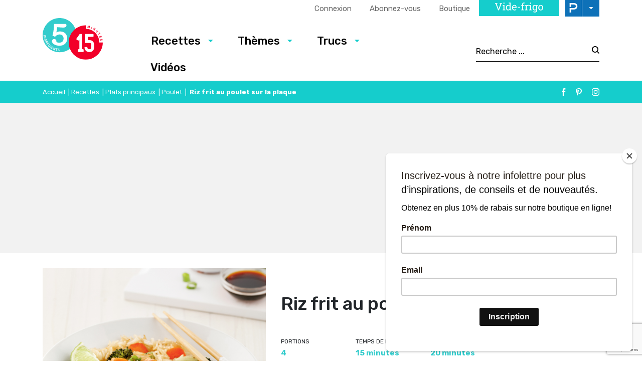

--- FILE ---
content_type: text/html; charset=UTF-8
request_url: https://www.5ingredients15minutes.com/fr/recettes/plats-principaux/poulet/riz-frit-au-poulet-sur-la-plaque/
body_size: 23231
content:

<!doctype html>
<html lang="fr-FR">
	<head>
  <meta charset="utf-8">
  <meta http-equiv="x-ua-compatible" content="ie=edge">
  <meta name="viewport" content="width=device-width, initial-scale=1">

  <link rel="apple-touch-icon-precomposed" sizes="57x57" href="/app/themes/5ingredients15minutes/dist/images/favicon/apple-touch-icon-57x57.png" />
	<link rel="apple-touch-icon-precomposed" sizes="114x114" href="/app/themes/5ingredients15minutes/dist/images/favicon/apple-touch-icon-114x114.png" />
	<link rel="apple-touch-icon-precomposed" sizes="72x72" href="/app/themes/5ingredients15minutes/dist/images/favicon/apple-touch-icon-72x72.png" />
	<link rel="apple-touch-icon-precomposed" sizes="144x144" href="/app/themes/5ingredients15minutes/dist/images/favicon/apple-touch-icon-144x144.png" />
	<link rel="apple-touch-icon-precomposed" sizes="60x60" href="/app/themes/5ingredients15minutes/dist/images/favicon/apple-touch-icon-60x60.png" />
	<link rel="apple-touch-icon-precomposed" sizes="120x120" href="/app/themes/5ingredients15minutes/dist/images/favicon/apple-touch-icon-120x120.png" />
	<link rel="apple-touch-icon-precomposed" sizes="76x76" href="/app/themes/5ingredients15minutes/dist/images/favicon/apple-touch-icon-76x76.png" />
	<link rel="apple-touch-icon-precomposed" sizes="152x152" href="/app/themes/5ingredients15minutes/dist/images/favicon/apple-touch-icon-152x152.png" />
	<link rel="icon" type="image/png" href="/app/themes/5ingredients15minutes/dist/images/favicon/favicon-196x196.png" sizes="196x196" />
	<link rel="icon" type="image/png" href="/app/themes/5ingredients15minutes/dist/images/favicon/favicon-96x96.png" sizes="96x96" />
	<link rel="icon" type="image/png" href="/app/themes/5ingredients15minutes/dist/images/favicon/favicon-32x32.png" sizes="32x32" />
	<link rel="icon" type="image/png" href="/app/themes/5ingredients15minutes/dist/images/favicon/favicon-16x16.png" sizes="16x16" />
	<link rel="icon" type="image/png" href="/app/themes/5ingredients15minutes/dist/images/favicon/favicon-128.png" sizes="128x128" />
	<meta name="application-name" content="&nbsp;"/>
	<meta name="msapplication-TileColor" content="#FFFFFF" />
	<meta name="msapplication-TileImage" content="/app/themes/5ingredients15minutes/dist/images/favicon/mstile-144x144.png" />
	<meta name="msapplication-square70x70logo" content="/app/themes/5ingredients15minutes/dist/images/favicon/mstile-70x70.png" />
	<meta name="msapplication-square150x150logo" content="/app/themes/5ingredients15minutes/dist/images/favicon/mstile-150x150.png" />
	<meta name="msapplication-wide310x150logo" content="/app/themes/5ingredients15minutes/dist/images/favicon/mstile-310x150.png" />
  <meta name="msapplication-square310x310logo" content="/app/themes/5ingredients15minutes/dist/images/favicon/mstile-310x310.png" />


	<meta name='robots' content='index, follow, max-image-preview:large, max-snippet:-1, max-video-preview:-1' />
<link rel="alternate" hreflang="fr-fr" href="https://www.5ingredients15minutes.com/fr/recettes/plats-principaux/poulet/riz-frit-au-poulet-sur-la-plaque/" />
<link rel="alternate" hreflang="x-default" href="https://www.5ingredients15minutes.com/fr/recettes/plats-principaux/poulet/riz-frit-au-poulet-sur-la-plaque/" />

	<!-- This site is optimized with the Yoast SEO Premium plugin v21.8 (Yoast SEO v21.8.1) - https://yoast.com/wordpress/plugins/seo/ -->
	<title>Riz frit au poulet sur la plaque - 5 ingredients 15 minutes</title>
	<meta name="description" content="Un riz frit bien garni et sans un apport effarant en calories? Eh oui! Ce soir, on se régale sans se casser la tête avec cette recette facile de riz frit au poulet sur la plaque : 5 ingrédients, 25 minutes au four, et on attaque!" />
	<link rel="canonical" href="https://www.5ingredients15minutes.com/fr/recettes/plats-principaux/poulet/riz-frit-au-poulet-sur-la-plaque/" />
	<meta property="og:locale" content="fr_FR" />
	<meta property="og:type" content="article" />
	<meta property="og:title" content="Riz frit au poulet sur la plaque" />
	<meta property="og:description" content="Un riz frit bien garni et sans un apport effarant en calories? Eh oui! Ce soir, on se régale sans se casser la tête avec cette recette facile de riz frit au poulet sur la plaque : 5 ingrédients, 25 minutes au four, et on attaque!" />
	<meta property="og:url" content="https://www.5ingredients15minutes.com/fr/recettes/plats-principaux/poulet/riz-frit-au-poulet-sur-la-plaque/" />
	<meta property="og:site_name" content="5 ingredients 15 minutes" />
	<meta property="article:published_time" content="2021-02-03T16:16:28+00:00" />
	<meta property="article:modified_time" content="2021-02-04T18:16:29+00:00" />
	<meta property="og:image" content="https://cdn.pratico-pratiques.com/app/uploads/sites/2/2021/02/03121230/riz-frit-au-poulet-sur-la-plaque.jpg" />
	<meta property="og:image:width" content="1000" />
	<meta property="og:image:height" content="1000" />
	<meta property="og:image:type" content="image/jpeg" />
	<meta name="author" content="mduguay" />
	<meta name="twitter:card" content="summary_large_image" />
	<meta name="twitter:label1" content="Written by" />
	<meta name="twitter:data1" content="mduguay" />
	<script type="application/ld+json" class="yoast-schema-graph">{"@context":"https://schema.org","@graph":[{"@type":"WebPage","@id":"https://www.5ingredients15minutes.com/fr/recettes/plats-principaux/poulet/riz-frit-au-poulet-sur-la-plaque/","url":"https://www.5ingredients15minutes.com/fr/recettes/plats-principaux/poulet/riz-frit-au-poulet-sur-la-plaque/","name":"Riz frit au poulet sur la plaque - 5 ingredients 15 minutes","isPartOf":{"@id":"https://www.5ingredients15minutes.com/fr/#website"},"primaryImageOfPage":{"@id":"https://www.5ingredients15minutes.com/fr/recettes/plats-principaux/poulet/riz-frit-au-poulet-sur-la-plaque/#primaryimage"},"image":{"@id":"https://www.5ingredients15minutes.com/fr/recettes/plats-principaux/poulet/riz-frit-au-poulet-sur-la-plaque/#primaryimage"},"thumbnailUrl":"https://cdn.pratico-pratiques.com/app/uploads/sites/2/2021/02/03121230/riz-frit-au-poulet-sur-la-plaque.jpg","datePublished":"2021-02-03T16:16:28+00:00","dateModified":"2021-02-04T18:16:29+00:00","author":{"@id":"https://www.5ingredients15minutes.com/fr/#/schema/person/6845c2250857f79a44768743c7b379d5"},"description":"Un riz frit bien garni et sans un apport effarant en calories? Eh oui! Ce soir, on se régale sans se casser la tête avec cette recette facile de riz frit au poulet sur la plaque : 5 ingrédients, 25 minutes au four, et on attaque!","breadcrumb":{"@id":"https://www.5ingredients15minutes.com/fr/recettes/plats-principaux/poulet/riz-frit-au-poulet-sur-la-plaque/#breadcrumb"},"inLanguage":"fr-FR","potentialAction":[{"@type":"ReadAction","target":["https://www.5ingredients15minutes.com/fr/recettes/plats-principaux/poulet/riz-frit-au-poulet-sur-la-plaque/"]}]},{"@type":"ImageObject","inLanguage":"fr-FR","@id":"https://www.5ingredients15minutes.com/fr/recettes/plats-principaux/poulet/riz-frit-au-poulet-sur-la-plaque/#primaryimage","url":"https://cdn.pratico-pratiques.com/app/uploads/sites/2/2021/02/03121230/riz-frit-au-poulet-sur-la-plaque.jpg","contentUrl":"https://cdn.pratico-pratiques.com/app/uploads/sites/2/2021/02/03121230/riz-frit-au-poulet-sur-la-plaque.jpg","width":1000,"height":1000,"caption":"Riz frit au poulet sur la plaque"},{"@type":"BreadcrumbList","@id":"https://www.5ingredients15minutes.com/fr/recettes/plats-principaux/poulet/riz-frit-au-poulet-sur-la-plaque/#breadcrumb","itemListElement":[{"@type":"ListItem","position":1,"name":"Accueil","item":"https://www.5ingredients15minutes.com/fr/"},{"@type":"ListItem","position":2,"name":"Recettes","item":"https://www.5ingredients15minutes.com/fr/recettes/"},{"@type":"ListItem","position":3,"name":"Plats principaux","item":"https://www.5ingredients15minutes.com/fr/recettes/plats-principaux/"},{"@type":"ListItem","position":4,"name":"Poulet","item":"https://www.5ingredients15minutes.com/fr/recettes/plats-principaux/poulet/"},{"@type":"ListItem","position":5,"name":"Riz frit au poulet sur la plaque"}]},{"@type":"WebSite","@id":"https://www.5ingredients15minutes.com/fr/#website","url":"https://www.5ingredients15minutes.com/fr/","name":"5 ingredients 15 minutes","description":"","potentialAction":[{"@type":"SearchAction","target":{"@type":"EntryPoint","urlTemplate":"https://www.5ingredients15minutes.com/fr/search/{search_term_string}"},"query-input":"required name=search_term_string"}],"inLanguage":"fr-FR"},{"@type":"Person","@id":"https://www.5ingredients15minutes.com/fr/#/schema/person/6845c2250857f79a44768743c7b379d5","name":"mduguay"}]}</script>
	<!-- / Yoast SEO Premium plugin. -->


<link rel='dns-prefetch' href='//admin.pratico-pratiques.com' />
<link rel='dns-prefetch' href='//fonts.googleapis.com' />
<link rel='dns-prefetch' href='//code.jquery.com' />
<link rel="stylesheet" href="https://www.5ingredients15minutes.com/wp-includes/css/dist/block-library/style.min.css?ver=6.6.2">
<style id='classic-theme-styles-inline-css' type='text/css'>
/*! This file is auto-generated */
.wp-block-button__link{color:#fff;background-color:#32373c;border-radius:9999px;box-shadow:none;text-decoration:none;padding:calc(.667em + 2px) calc(1.333em + 2px);font-size:1.125em}.wp-block-file__button{background:#32373c;color:#fff;text-decoration:none}
</style>
<style id='global-styles-inline-css' type='text/css'>
:root{--wp--preset--aspect-ratio--square: 1;--wp--preset--aspect-ratio--4-3: 4/3;--wp--preset--aspect-ratio--3-4: 3/4;--wp--preset--aspect-ratio--3-2: 3/2;--wp--preset--aspect-ratio--2-3: 2/3;--wp--preset--aspect-ratio--16-9: 16/9;--wp--preset--aspect-ratio--9-16: 9/16;--wp--preset--color--black: #000000;--wp--preset--color--cyan-bluish-gray: #abb8c3;--wp--preset--color--white: #ffffff;--wp--preset--color--pale-pink: #f78da7;--wp--preset--color--vivid-red: #cf2e2e;--wp--preset--color--luminous-vivid-orange: #ff6900;--wp--preset--color--luminous-vivid-amber: #fcb900;--wp--preset--color--light-green-cyan: #7bdcb5;--wp--preset--color--vivid-green-cyan: #00d084;--wp--preset--color--pale-cyan-blue: #8ed1fc;--wp--preset--color--vivid-cyan-blue: #0693e3;--wp--preset--color--vivid-purple: #9b51e0;--wp--preset--gradient--vivid-cyan-blue-to-vivid-purple: linear-gradient(135deg,rgba(6,147,227,1) 0%,rgb(155,81,224) 100%);--wp--preset--gradient--light-green-cyan-to-vivid-green-cyan: linear-gradient(135deg,rgb(122,220,180) 0%,rgb(0,208,130) 100%);--wp--preset--gradient--luminous-vivid-amber-to-luminous-vivid-orange: linear-gradient(135deg,rgba(252,185,0,1) 0%,rgba(255,105,0,1) 100%);--wp--preset--gradient--luminous-vivid-orange-to-vivid-red: linear-gradient(135deg,rgba(255,105,0,1) 0%,rgb(207,46,46) 100%);--wp--preset--gradient--very-light-gray-to-cyan-bluish-gray: linear-gradient(135deg,rgb(238,238,238) 0%,rgb(169,184,195) 100%);--wp--preset--gradient--cool-to-warm-spectrum: linear-gradient(135deg,rgb(74,234,220) 0%,rgb(151,120,209) 20%,rgb(207,42,186) 40%,rgb(238,44,130) 60%,rgb(251,105,98) 80%,rgb(254,248,76) 100%);--wp--preset--gradient--blush-light-purple: linear-gradient(135deg,rgb(255,206,236) 0%,rgb(152,150,240) 100%);--wp--preset--gradient--blush-bordeaux: linear-gradient(135deg,rgb(254,205,165) 0%,rgb(254,45,45) 50%,rgb(107,0,62) 100%);--wp--preset--gradient--luminous-dusk: linear-gradient(135deg,rgb(255,203,112) 0%,rgb(199,81,192) 50%,rgb(65,88,208) 100%);--wp--preset--gradient--pale-ocean: linear-gradient(135deg,rgb(255,245,203) 0%,rgb(182,227,212) 50%,rgb(51,167,181) 100%);--wp--preset--gradient--electric-grass: linear-gradient(135deg,rgb(202,248,128) 0%,rgb(113,206,126) 100%);--wp--preset--gradient--midnight: linear-gradient(135deg,rgb(2,3,129) 0%,rgb(40,116,252) 100%);--wp--preset--font-size--small: 13px;--wp--preset--font-size--medium: 20px;--wp--preset--font-size--large: 36px;--wp--preset--font-size--x-large: 42px;--wp--preset--spacing--20: 0.44rem;--wp--preset--spacing--30: 0.67rem;--wp--preset--spacing--40: 1rem;--wp--preset--spacing--50: 1.5rem;--wp--preset--spacing--60: 2.25rem;--wp--preset--spacing--70: 3.38rem;--wp--preset--spacing--80: 5.06rem;--wp--preset--shadow--natural: 6px 6px 9px rgba(0, 0, 0, 0.2);--wp--preset--shadow--deep: 12px 12px 50px rgba(0, 0, 0, 0.4);--wp--preset--shadow--sharp: 6px 6px 0px rgba(0, 0, 0, 0.2);--wp--preset--shadow--outlined: 6px 6px 0px -3px rgba(255, 255, 255, 1), 6px 6px rgba(0, 0, 0, 1);--wp--preset--shadow--crisp: 6px 6px 0px rgba(0, 0, 0, 1);}:where(.is-layout-flex){gap: 0.5em;}:where(.is-layout-grid){gap: 0.5em;}body .is-layout-flex{display: flex;}.is-layout-flex{flex-wrap: wrap;align-items: center;}.is-layout-flex > :is(*, div){margin: 0;}body .is-layout-grid{display: grid;}.is-layout-grid > :is(*, div){margin: 0;}:where(.wp-block-columns.is-layout-flex){gap: 2em;}:where(.wp-block-columns.is-layout-grid){gap: 2em;}:where(.wp-block-post-template.is-layout-flex){gap: 1.25em;}:where(.wp-block-post-template.is-layout-grid){gap: 1.25em;}.has-black-color{color: var(--wp--preset--color--black) !important;}.has-cyan-bluish-gray-color{color: var(--wp--preset--color--cyan-bluish-gray) !important;}.has-white-color{color: var(--wp--preset--color--white) !important;}.has-pale-pink-color{color: var(--wp--preset--color--pale-pink) !important;}.has-vivid-red-color{color: var(--wp--preset--color--vivid-red) !important;}.has-luminous-vivid-orange-color{color: var(--wp--preset--color--luminous-vivid-orange) !important;}.has-luminous-vivid-amber-color{color: var(--wp--preset--color--luminous-vivid-amber) !important;}.has-light-green-cyan-color{color: var(--wp--preset--color--light-green-cyan) !important;}.has-vivid-green-cyan-color{color: var(--wp--preset--color--vivid-green-cyan) !important;}.has-pale-cyan-blue-color{color: var(--wp--preset--color--pale-cyan-blue) !important;}.has-vivid-cyan-blue-color{color: var(--wp--preset--color--vivid-cyan-blue) !important;}.has-vivid-purple-color{color: var(--wp--preset--color--vivid-purple) !important;}.has-black-background-color{background-color: var(--wp--preset--color--black) !important;}.has-cyan-bluish-gray-background-color{background-color: var(--wp--preset--color--cyan-bluish-gray) !important;}.has-white-background-color{background-color: var(--wp--preset--color--white) !important;}.has-pale-pink-background-color{background-color: var(--wp--preset--color--pale-pink) !important;}.has-vivid-red-background-color{background-color: var(--wp--preset--color--vivid-red) !important;}.has-luminous-vivid-orange-background-color{background-color: var(--wp--preset--color--luminous-vivid-orange) !important;}.has-luminous-vivid-amber-background-color{background-color: var(--wp--preset--color--luminous-vivid-amber) !important;}.has-light-green-cyan-background-color{background-color: var(--wp--preset--color--light-green-cyan) !important;}.has-vivid-green-cyan-background-color{background-color: var(--wp--preset--color--vivid-green-cyan) !important;}.has-pale-cyan-blue-background-color{background-color: var(--wp--preset--color--pale-cyan-blue) !important;}.has-vivid-cyan-blue-background-color{background-color: var(--wp--preset--color--vivid-cyan-blue) !important;}.has-vivid-purple-background-color{background-color: var(--wp--preset--color--vivid-purple) !important;}.has-black-border-color{border-color: var(--wp--preset--color--black) !important;}.has-cyan-bluish-gray-border-color{border-color: var(--wp--preset--color--cyan-bluish-gray) !important;}.has-white-border-color{border-color: var(--wp--preset--color--white) !important;}.has-pale-pink-border-color{border-color: var(--wp--preset--color--pale-pink) !important;}.has-vivid-red-border-color{border-color: var(--wp--preset--color--vivid-red) !important;}.has-luminous-vivid-orange-border-color{border-color: var(--wp--preset--color--luminous-vivid-orange) !important;}.has-luminous-vivid-amber-border-color{border-color: var(--wp--preset--color--luminous-vivid-amber) !important;}.has-light-green-cyan-border-color{border-color: var(--wp--preset--color--light-green-cyan) !important;}.has-vivid-green-cyan-border-color{border-color: var(--wp--preset--color--vivid-green-cyan) !important;}.has-pale-cyan-blue-border-color{border-color: var(--wp--preset--color--pale-cyan-blue) !important;}.has-vivid-cyan-blue-border-color{border-color: var(--wp--preset--color--vivid-cyan-blue) !important;}.has-vivid-purple-border-color{border-color: var(--wp--preset--color--vivid-purple) !important;}.has-vivid-cyan-blue-to-vivid-purple-gradient-background{background: var(--wp--preset--gradient--vivid-cyan-blue-to-vivid-purple) !important;}.has-light-green-cyan-to-vivid-green-cyan-gradient-background{background: var(--wp--preset--gradient--light-green-cyan-to-vivid-green-cyan) !important;}.has-luminous-vivid-amber-to-luminous-vivid-orange-gradient-background{background: var(--wp--preset--gradient--luminous-vivid-amber-to-luminous-vivid-orange) !important;}.has-luminous-vivid-orange-to-vivid-red-gradient-background{background: var(--wp--preset--gradient--luminous-vivid-orange-to-vivid-red) !important;}.has-very-light-gray-to-cyan-bluish-gray-gradient-background{background: var(--wp--preset--gradient--very-light-gray-to-cyan-bluish-gray) !important;}.has-cool-to-warm-spectrum-gradient-background{background: var(--wp--preset--gradient--cool-to-warm-spectrum) !important;}.has-blush-light-purple-gradient-background{background: var(--wp--preset--gradient--blush-light-purple) !important;}.has-blush-bordeaux-gradient-background{background: var(--wp--preset--gradient--blush-bordeaux) !important;}.has-luminous-dusk-gradient-background{background: var(--wp--preset--gradient--luminous-dusk) !important;}.has-pale-ocean-gradient-background{background: var(--wp--preset--gradient--pale-ocean) !important;}.has-electric-grass-gradient-background{background: var(--wp--preset--gradient--electric-grass) !important;}.has-midnight-gradient-background{background: var(--wp--preset--gradient--midnight) !important;}.has-small-font-size{font-size: var(--wp--preset--font-size--small) !important;}.has-medium-font-size{font-size: var(--wp--preset--font-size--medium) !important;}.has-large-font-size{font-size: var(--wp--preset--font-size--large) !important;}.has-x-large-font-size{font-size: var(--wp--preset--font-size--x-large) !important;}
:where(.wp-block-post-template.is-layout-flex){gap: 1.25em;}:where(.wp-block-post-template.is-layout-grid){gap: 1.25em;}
:where(.wp-block-columns.is-layout-flex){gap: 2em;}:where(.wp-block-columns.is-layout-grid){gap: 2em;}
:root :where(.wp-block-pullquote){font-size: 1.5em;line-height: 1.6;}
</style>
<link rel="stylesheet" href="/app/plugins/sitepress-multilingual-cms/dist/css/blocks/styles.css?ver=4.6.3">
<link rel="stylesheet" href="/app/plugins/contact-form-7/includes/css/styles.css?ver=5.7.7">
<link rel="stylesheet" href="/app/plugins/sitepress-multilingual-cms/templates/language-switchers/legacy-list-horizontal/style.min.css?ver=1">
<link rel="stylesheet" href="/app/themes/praticoBase/seo-custom-styles.css?ver=1730728495">
<link rel="stylesheet" href="/app/plugins/newsletter/style.css?ver=7.8.8">
<link rel="stylesheet" href="/app/plugins/search-by-algolia-instant-relevant-results/includes/../css/algolia-autocomplete.css?ver=2.11.2" media="screen">
<link rel="stylesheet" href="https://www.5ingredients15minutes.com/app/themes/5ingredients15minutes/dist/styles/main.css?ver=14">
<link rel="stylesheet" href="//fonts.googleapis.com/css?family=Rubik:300,400,500,700|Chivo">
<script type="text/javascript" src="https://code.jquery.com/jquery-3.7.1.min.js" id="jquery-js"></script>
<script type="text/javascript" id="wpml-cookie-js-extra">
/* <![CDATA[ */
var wpml_cookies = {"wp-wpml_current_language":{"value":"fr","expires":1,"path":"\/"}};
var wpml_cookies = {"wp-wpml_current_language":{"value":"fr","expires":1,"path":"\/"}};
/* ]]> */
</script>
<script>(window.jQuery && jQuery.noConflict()) || document.write('<script src="https://www.5ingredients15minutes.com/wp-includes/js/jquery/jquery.js"><\/script>')</script>
<script type="text/javascript" src="/app/plugins/sitepress-multilingual-cms/res/js/cookies/language-cookie.js?ver=4.6.3" id="wpml-cookie-js"></script>
<script type="text/javascript" id="main-account-js-extra">
/* <![CDATA[ */
var pratico_ajax = {"ajax_url":"https:\/\/www.5ingredients15minutes.com\/wp-admin\/admin-ajax.php"};
/* ]]> */
</script>
<script type="text/javascript" src="/app/plugins/pratico-customer-account/includes/js/main.min.js?ver=6.6.2" id="main-account-js"></script>
<script type="text/javascript" src="https://www.5ingredients15minutes.com/wp-includes/js/underscore.min.js?ver=1.13.4" id="underscore-js"></script>
<script type="text/javascript" id="wp-util-js-extra">
/* <![CDATA[ */
var _wpUtilSettings = {"ajax":{"url":"\/wp-admin\/admin-ajax.php"}};
/* ]]> */
</script>
<script type="text/javascript" src="https://www.5ingredients15minutes.com/wp-includes/js/wp-util.min.js?ver=6.6.2" id="wp-util-js"></script>
<script type="text/javascript" id="algolia-search-js-before">
/* <![CDATA[ */
var current_locale = "fr_FR";
var current_blog_id = "2";
/* ]]> */
</script>
<script type="text/javascript" src="/app/plugins/search-by-algolia-instant-relevant-results/includes/../js/algoliasearch/algoliasearch.jquery.min.js?ver=2.11.2" id="algolia-search-js"></script>
<script type="text/javascript" src="/app/plugins/search-by-algolia-instant-relevant-results/includes/../js/autocomplete.js/autocomplete.min.js?ver=2.11.2" id="algolia-autocomplete-js"></script>
<script type="text/javascript" src="/app/plugins/search-by-algolia-instant-relevant-results/includes/../js/autocomplete-noconflict.js?ver=2.11.2" id="algolia-autocomplete-noconflict-js"></script>
      <!-- OBOXADS Begin -->      <link rel="dns-prefetch" href="https://static.tagman.ca/" />
      <link rel="dns-prefetch" href="https://securepubads.g.doubleclick.net/" />
      <link rel="preconnect" href="https://static.tagman.ca/" />
      <link rel="preconnect" href="https://securepubads.g.doubleclick.net/" />    
      <script>
      (function (w,d,s,n,g,u) {
          var cs = d.getElementsByTagName(s)[0],
              ns = d.createElement(s),
              cb = 1767909971
          w[n] = w[n] || [];
          w[n].ts = Date.now();
          w[g] = w[g] || {};
          w[g].cmd = w[g].cmd || [];

          ns.async = true;
          ns.src = '//static.tagman.ca/v4/sites/'+ u +'.js?cb='+ cb;
          cs.parentNode.insertBefore(ns, cs);
      })(window, document, 'script', 'OBOXADSQ', 'googletag', '5ingredients15minutes_site');
      </script>
      <script async src="https://securepubads.g.doubleclick.net/tag/js/gpt.js"></script>    <script>
        OBOXADSQ.push({
            "postId": "231135",
            "contentType": "articles",
            "startTime": new Date().getTime(),
            "contentCategories": [],
            "cmd": "config"
        });
    </script>
    <!-- OBOXADS End --><meta name="generator" content="WPML ver:4.6.3 stt:1,4;" />
<script type="text/javascript">var algolia = {"debug":false,"application_id":"HM545CUVQR","search_api_key":"278434c68c940ee717b2af9f29a521c3","powered_by_enabled":false,"query":"","autocomplete":{"sources":[{"index_id":"searchable_posts","index_name":"515_searchable_posts","label":"Tous les articles","admin_name":"All posts","position":0,"max_suggestions":5,"tmpl_suggestion":"autocomplete-post-suggestion","enabled":true}],"input_selector":"input[name='s']:not('.no-autocomplete')"},"indices":{"searchable_posts":{"name":"515_searchable_posts","id":"searchable_posts","enabled":true,"replicas":[{"name":"515_searchable_posts_post_date_desc"}]}}};</script>		<style type="text/css" id="wp-custom-css">
			.wysiwyg img {
	border: none;
}

/https://cdn.pratico-pratiques.com/app/uploads/sites/2/2025/10/09112133/F_Habillage-2025-MAPAQ-scaled.jpg
body.category-selection-caseus .site-main::before{
  content:"";
  display:block;
  height:400px;
  background-image:url('https://tonsite.com/wp-content/uploads/2025/10/oeufs-banner.jpg');
  background-size:cover;
  background-position:center;
  border-radius:8px;
  margin-bottom:32px;
}
		</style>
		<script type="text/html" id="tmpl-autocomplete-header">
  <div class="autocomplete-header">
	<div class="autocomplete-header-title">
		<# if ( data.label == "POSTS" ) { #>
			ARTICLES
		<# } else { #>
			{{{ data.label }}}
		<# } #>
	</div>
	<div class="clear"></div>
  </div>
</script>

<script type="text/html" id="tmpl-autocomplete-post-suggestion">
  <a class="suggestion-link" href="{{ data.permalink }}" title="{{ data.post_title }}">
	<# if ( data.images.thumbnail ) { #>
	  <img class="suggestion-post-thumbnail" src="{{ data.images.thumbnail.url }}" alt="{{ data.post_title }}">
	  <# } #>
		<div class="suggestion-post-attributes">
		  <span class="suggestion-post-title">{{{ data._highlightResult.post_title.value }}}</span>
		  <# if ( data._snippetResult['content'] ) { #>
			<span class="suggestion-post-content">{{{ data._snippetResult['content'].value }}}</span>
			<# } #>
		</div>
  </a>
</script>

<script type="text/html" id="tmpl-autocomplete-term-suggestion">
  <a class="suggestion-link" href="{{ data.permalink }}" title="{{ data.name }}">
	<svg viewBox="0 0 21 21" width="21" height="21">
	  <svg width="21" height="21" viewBox="0 0 21 21">
		<path
			d="M4.662 8.72l-1.23 1.23c-.682.682-.68 1.792.004 2.477l5.135 5.135c.7.693 1.8.688 2.48.005l1.23-1.23 5.35-5.346c.31-.31.54-.92.51-1.36l-.32-4.29c-.09-1.09-1.05-2.06-2.15-2.14l-4.3-.33c-.43-.03-1.05.2-1.36.51l-.79.8-2.27 2.28-2.28 2.27zm9.826-.98c.69 0 1.25-.56 1.25-1.25s-.56-1.25-1.25-1.25-1.25.56-1.25 1.25.56 1.25 1.25 1.25z"
			fill-rule="evenodd"></path>
	  </svg>
	</svg>
	<span class="suggestion-post-title">{{{ data._highlightResult.name.value }}}</span>
  </a>
</script>

<script type="text/html" id="tmpl-autocomplete-user-suggestion">
  <a class="suggestion-link user-suggestion-link" href="{{ data.posts_url }}" title="{{ data.display_name }}">
	<# if ( data.avatar_url ) { #>
	  <img class="suggestion-user-thumbnail" src="{{ data.avatar_url }}" alt="{{ data.display_name }}">
	  <# } #>

		<span class="suggestion-post-title">{{{ data._highlightResult.display_name.value }}}</span>
  </a>
</script>

<script type="text/html" id="tmpl-autocomplete-footer">
  <div class="autocomplete-footer">
	<div class="autocomplete-footer-branding">
	  <a href="#" class="algolia-powered-by-link" title="Algolia">
		<svg width="130" viewBox="0 0 130 18" xmlns="http://www.w3.org/2000/svg">
		  <title>Search by Algolia</title>
		  <defs>
			<linearGradient x1="-36.868%" y1="134.936%" x2="129.432%" y2="-27.7%" id="a">
			  <stop stop-color="#00AEFF" offset="0%"/>
			  <stop stop-color="#3369E7" offset="100%"/>
			</linearGradient>
		  </defs>
		  <g fill="none" fill-rule="evenodd">
			<path
				d="M59.399.022h13.299a2.372 2.372 0 0 1 2.377 2.364V15.62a2.372 2.372 0 0 1-2.377 2.364H59.399a2.372 2.372 0 0 1-2.377-2.364V2.381A2.368 2.368 0 0 1 59.399.022z"
				fill="url(#a)"/>
			<path
				d="M66.257 4.56c-2.815 0-5.1 2.272-5.1 5.078 0 2.806 2.284 5.072 5.1 5.072 2.815 0 5.1-2.272 5.1-5.078 0-2.806-2.279-5.072-5.1-5.072zm0 8.652c-1.983 0-3.593-1.602-3.593-3.574 0-1.972 1.61-3.574 3.593-3.574 1.983 0 3.593 1.602 3.593 3.574a3.582 3.582 0 0 1-3.593 3.574zm0-6.418v2.664c0 .076.082.131.153.093l2.377-1.226c.055-.027.071-.093.044-.147a2.96 2.96 0 0 0-2.465-1.487c-.055 0-.11.044-.11.104l.001-.001zm-3.33-1.956l-.312-.311a.783.783 0 0 0-1.106 0l-.372.37a.773.773 0 0 0 0 1.101l.307.305c.049.049.121.038.164-.011.181-.245.378-.479.597-.697.225-.223.455-.42.707-.599.055-.033.06-.109.016-.158h-.001zm5.001-.806v-.616a.781.781 0 0 0-.783-.779h-1.824a.78.78 0 0 0-.783.779v.632c0 .071.066.12.137.104a5.736 5.736 0 0 1 1.588-.223c.52 0 1.035.071 1.534.207a.106.106 0 0 0 .131-.104z"
				fill="#FFF"/>
			<path
				d="M102.162 13.762c0 1.455-.372 2.517-1.123 3.193-.75.676-1.895 1.013-3.44 1.013-.564 0-1.736-.109-2.673-.316l.345-1.689c.783.163 1.819.207 2.361.207.86 0 1.473-.174 1.84-.523.367-.349.548-.866.548-1.553v-.349a6.374 6.374 0 0 1-.838.316 4.151 4.151 0 0 1-1.194.158 4.515 4.515 0 0 1-1.616-.278 3.385 3.385 0 0 1-1.254-.817 3.744 3.744 0 0 1-.811-1.351c-.192-.539-.29-1.504-.29-2.212 0-.665.104-1.498.307-2.054a3.925 3.925 0 0 1 .904-1.433 4.124 4.124 0 0 1 1.441-.926 5.31 5.31 0 0 1 1.945-.365c.696 0 1.337.087 1.961.191a15.86 15.86 0 0 1 1.588.332v8.456h-.001zm-5.954-4.206c0 .893.197 1.885.592 2.299.394.414.904.621 1.528.621.34 0 .663-.049.964-.142a2.75 2.75 0 0 0 .734-.332v-5.29a8.531 8.531 0 0 0-1.413-.18c-.778-.022-1.369.294-1.786.801-.411.507-.619 1.395-.619 2.223zm16.12 0c0 .719-.104 1.264-.318 1.858a4.389 4.389 0 0 1-.904 1.52c-.389.42-.854.746-1.402.975-.548.229-1.391.36-1.813.36-.422-.005-1.26-.125-1.802-.36a4.088 4.088 0 0 1-1.397-.975 4.486 4.486 0 0 1-.909-1.52 5.037 5.037 0 0 1-.329-1.858c0-.719.099-1.411.318-1.999.219-.588.526-1.09.92-1.509.394-.42.865-.741 1.402-.97a4.547 4.547 0 0 1 1.786-.338 4.69 4.69 0 0 1 1.791.338c.548.229 1.019.55 1.402.97.389.42.69.921.909 1.509.23.588.345 1.28.345 1.999h.001zm-2.191.005c0-.921-.203-1.689-.597-2.223-.394-.539-.948-.806-1.654-.806-.707 0-1.26.267-1.654.806-.394.539-.586 1.302-.586 2.223 0 .932.197 1.558.592 2.098.394.545.948.812 1.654.812.707 0 1.26-.272 1.654-.812.394-.545.592-1.166.592-2.098h-.001zm6.962 4.707c-3.511.016-3.511-2.822-3.511-3.274L113.583.926l2.142-.338v10.003c0 .256 0 1.88 1.375 1.885v1.792h-.001zm3.774 0h-2.153V5.072l2.153-.338v9.534zm-1.079-10.542c.718 0 1.304-.578 1.304-1.291 0-.714-.581-1.291-1.304-1.291-.723 0-1.304.578-1.304 1.291 0 .714.586 1.291 1.304 1.291zm6.431 1.013c.707 0 1.304.087 1.786.262.482.174.871.42 1.156.73.285.311.488.735.608 1.182.126.447.186.937.186 1.476v5.481a25.24 25.24 0 0 1-1.495.251c-.668.098-1.419.147-2.251.147a6.829 6.829 0 0 1-1.517-.158 3.213 3.213 0 0 1-1.178-.507 2.455 2.455 0 0 1-.761-.904c-.181-.37-.274-.893-.274-1.438 0-.523.104-.855.307-1.215.208-.36.487-.654.838-.883a3.609 3.609 0 0 1 1.227-.49 7.073 7.073 0 0 1 2.202-.103c.263.027.537.076.833.147v-.349c0-.245-.027-.479-.088-.697a1.486 1.486 0 0 0-.307-.583c-.148-.169-.34-.3-.581-.392a2.536 2.536 0 0 0-.915-.163c-.493 0-.942.06-1.353.131-.411.071-.75.153-1.008.245l-.257-1.749c.268-.093.668-.185 1.183-.278a9.335 9.335 0 0 1 1.66-.142l-.001-.001zm.181 7.731c.657 0 1.145-.038 1.484-.104v-2.168a5.097 5.097 0 0 0-1.978-.104c-.241.033-.46.098-.652.191a1.167 1.167 0 0 0-.466.392c-.121.169-.175.267-.175.523 0 .501.175.79.493.981.323.196.75.289 1.293.289h.001zM84.109 4.794c.707 0 1.304.087 1.786.262.482.174.871.42 1.156.73.29.316.487.735.608 1.182.126.447.186.937.186 1.476v5.481a25.24 25.24 0 0 1-1.495.251c-.668.098-1.419.147-2.251.147a6.829 6.829 0 0 1-1.517-.158 3.213 3.213 0 0 1-1.178-.507 2.455 2.455 0 0 1-.761-.904c-.181-.37-.274-.893-.274-1.438 0-.523.104-.855.307-1.215.208-.36.487-.654.838-.883a3.609 3.609 0 0 1 1.227-.49 7.073 7.073 0 0 1 2.202-.103c.257.027.537.076.833.147v-.349c0-.245-.027-.479-.088-.697a1.486 1.486 0 0 0-.307-.583c-.148-.169-.34-.3-.581-.392a2.536 2.536 0 0 0-.915-.163c-.493 0-.942.06-1.353.131-.411.071-.75.153-1.008.245l-.257-1.749c.268-.093.668-.185 1.183-.278a8.89 8.89 0 0 1 1.66-.142l-.001-.001zm.186 7.736c.657 0 1.145-.038 1.484-.104v-2.168a5.097 5.097 0 0 0-1.978-.104c-.241.033-.46.098-.652.191a1.167 1.167 0 0 0-.466.392c-.121.169-.175.267-.175.523 0 .501.175.79.493.981.318.191.75.289 1.293.289h.001zm8.682 1.738c-3.511.016-3.511-2.822-3.511-3.274L89.461.926l2.142-.338v10.003c0 .256 0 1.88 1.375 1.885v1.792h-.001z"
				fill="#182359"/>
			<path
				d="M5.027 11.025c0 .698-.252 1.246-.757 1.644-.505.397-1.201.596-2.089.596-.888 0-1.615-.138-2.181-.414v-1.214c.358.168.739.301 1.141.397.403.097.778.145 1.125.145.508 0 .884-.097 1.125-.29a.945.945 0 0 0 .363-.779.978.978 0 0 0-.333-.747c-.222-.204-.68-.446-1.375-.725-.716-.29-1.221-.621-1.515-.994-.294-.372-.44-.82-.44-1.343 0-.655.233-1.171.698-1.547.466-.376 1.09-.564 1.875-.564.752 0 1.5.165 2.245.494l-.408 1.047c-.698-.294-1.321-.44-1.869-.44-.415 0-.73.09-.945.271a.89.89 0 0 0-.322.717c0 .204.043.379.129.524.086.145.227.282.424.411.197.129.551.299 1.063.51.577.24.999.464 1.268.671.269.208.466.442.591.704.125.261.188.569.188.924l-.001.002zm3.98 2.24c-.924 0-1.646-.269-2.167-.808-.521-.539-.782-1.281-.782-2.226 0-.97.242-1.733.725-2.288.483-.555 1.148-.833 1.993-.833.784 0 1.404.238 1.858.714.455.476.682 1.132.682 1.966v.682H7.357c.018.577.174 1.02.467 1.329.294.31.707.465 1.241.465.351 0 .678-.033.98-.099a5.1 5.1 0 0 0 .975-.33v1.026a3.865 3.865 0 0 1-.935.312 5.723 5.723 0 0 1-1.08.091l.002-.001zm-.231-5.199c-.401 0-.722.127-.964.381s-.386.625-.432 1.112h2.696c-.007-.491-.125-.862-.354-1.115-.229-.252-.544-.379-.945-.379l-.001.001zm7.692 5.092l-.252-.827h-.043c-.286.362-.575.608-.865.739-.29.131-.662.196-1.117.196-.584 0-1.039-.158-1.367-.473-.328-.315-.491-.761-.491-1.337 0-.612.227-1.074.682-1.386.455-.312 1.148-.482 2.079-.51l1.026-.032v-.317c0-.38-.089-.663-.266-.851-.177-.188-.452-.282-.824-.282-.304 0-.596.045-.876.134a6.68 6.68 0 0 0-.806.317l-.408-.902a4.414 4.414 0 0 1 1.058-.384 4.856 4.856 0 0 1 1.085-.132c.756 0 1.326.165 1.711.494.385.329.577.847.577 1.552v4.002h-.902l-.001-.001zm-1.88-.859c.458 0 .826-.128 1.104-.384.278-.256.416-.615.416-1.077v-.516l-.763.032c-.594.021-1.027.121-1.297.298s-.406.448-.406.814c0 .265.079.47.236.615.158.145.394.218.709.218h.001zm7.557-5.189c.254 0 .464.018.628.054l-.124 1.176a2.383 2.383 0 0 0-.559-.064c-.505 0-.914.165-1.227.494-.313.329-.47.757-.47 1.284v3.105h-1.262V7.218h.988l.167 1.047h.064c.197-.354.454-.636.771-.843a1.83 1.83 0 0 1 1.023-.312h.001zm4.125 6.155c-.899 0-1.582-.262-2.049-.787-.467-.525-.701-1.277-.701-2.259 0-.999.244-1.767.733-2.304.489-.537 1.195-.806 2.119-.806.627 0 1.191.116 1.692.349l-.381 1.015c-.534-.208-.974-.312-1.321-.312-1.028 0-1.542.682-1.542 2.046 0 .666.128 1.166.384 1.501.256.335.631.502 1.125.502a3.23 3.23 0 0 0 1.595-.419v1.101a2.53 2.53 0 0 1-.722.285 4.356 4.356 0 0 1-.932.086v.002zm8.277-.107h-1.268V9.506c0-.458-.092-.8-.277-1.026-.184-.226-.477-.338-.878-.338-.53 0-.919.158-1.168.475-.249.317-.373.848-.373 1.593v2.949h-1.262V4.801h1.262v2.122c0 .34-.021.704-.064 1.09h.081a1.76 1.76 0 0 1 .717-.666c.306-.158.663-.236 1.072-.236 1.439 0 2.159.725 2.159 2.175v3.873l-.001-.001zm7.649-6.048c.741 0 1.319.269 1.732.806.414.537.62 1.291.62 2.261 0 .974-.209 1.732-.628 2.275-.419.542-1.001.814-1.746.814-.752 0-1.336-.27-1.751-.811h-.086l-.231.704h-.945V4.801h1.262v1.987l-.021.655-.032.553h.054c.401-.591.992-.886 1.772-.886zm-.328 1.031c-.508 0-.875.149-1.098.448-.224.299-.339.799-.346 1.501v.086c0 .723.115 1.247.344 1.571.229.324.603.486 1.123.486.448 0 .787-.177 1.018-.532.231-.354.346-.867.346-1.536 0-1.35-.462-2.025-1.386-2.025l-.001.001zm3.244-.924h1.375l1.209 3.368c.183.48.304.931.365 1.354h.043c.032-.197.091-.436.177-.717.086-.281.541-1.616 1.364-4.004h1.364l-2.541 6.73c-.462 1.235-1.232 1.853-2.31 1.853-.279 0-.551-.03-.816-.091v-.999c.19.043.406.064.65.064.609 0 1.037-.353 1.284-1.058l.22-.559-2.385-5.941h.001z"
				fill="#1D3657"/>
		  </g>
		</svg>
	  </a>
	</div>
  </div>
</script>

<script type="text/html" id="tmpl-autocomplete-empty">
  <div class="autocomplete-empty">
	  No results matched your query 	<span class="empty-query">"{{ data.query }}"</span>
  </div>
</script>

<script type="text/javascript">
  jQuery(function () {
	/* init Algolia client */
	var client = algoliasearch(algolia.application_id, algolia.search_api_key);

	/* setup default sources */
	var sources = [];
	jQuery.each(algolia.autocomplete.sources, function (i, config) {
	  var suggestion_template = wp.template(config['tmpl_suggestion']);
	  sources.push({
		source: algoliaAutocomplete.sources.hits(client.initIndex(config['index_name']), {
		  hitsPerPage: config['max_suggestions'],
		  attributesToSnippet: [
			'content:10'
		  ],
		  highlightPreTag: '__ais-highlight__',
		  highlightPostTag: '__/ais-highlight__',
		  filters: 'wpml.locale:"'+ current_locale  +'" AND blog:' + current_blog_id,
		}),
		templates: {
		  header: function () {
			return wp.template('autocomplete-header')({
			  label: _.escape(config['label'])
			});
		  },
		  suggestion: function (hit) {
      if(hit.escaped === true) {
        return suggestion_template(hit);
      }
      hit.escaped = true;

			for (var key in hit._highlightResult) {
			  /* We do not deal with arrays. */
			  if (typeof hit._highlightResult[key].value !== 'string') {
				continue;
			  }
			  hit._highlightResult[key].value = _.escape(hit._highlightResult[key].value);
			  hit._highlightResult[key].value = hit._highlightResult[key].value.replace(/__ais-highlight__/g, '<em>').replace(/__\/ais-highlight__/g, '</em>');
			}

			for (var key in hit._snippetResult) {
			  /* We do not deal with arrays. */
			  if (typeof hit._snippetResult[key].value !== 'string') {
				continue;
			  }

			  hit._snippetResult[key].value = _.escape(hit._snippetResult[key].value);
			  hit._snippetResult[key].value = hit._snippetResult[key].value.replace(/__ais-highlight__/g, '<em>').replace(/__\/ais-highlight__/g, '</em>');
			}

			return suggestion_template(hit);
		  }
		}
	  });

	});

	/* Setup dropdown menus */
	jQuery(algolia.autocomplete.input_selector).each(function (i) {
	  var $searchInput = jQuery(this);

	  var config = {
		debug: algolia.debug,
		hint: false,
		openOnFocus: true,
		appendTo: 'body',
		templates: {
		  empty: wp.template('autocomplete-empty')
		}
	  };

	  if (algolia.powered_by_enabled) {
		config.templates.footer = wp.template('autocomplete-footer');
	  }

	  /* Instantiate autocomplete.js */
	  var autocomplete = algoliaAutocomplete($searchInput[0], config, sources)
	  .on('autocomplete:selected', function (e, suggestion) {
		/* Redirect the user when we detect a suggestion selection. */
		window.location.href = suggestion.permalink;
	  });

	  /* Force the dropdown to be re-drawn on scroll to handle fixed containers. */
	  jQuery(window).scroll(function() {
		if(autocomplete.autocomplete.getWrapper().style.display === "block") {
		  autocomplete.autocomplete.close();
		  autocomplete.autocomplete.open();
		}
	  });
	});

	jQuery(document).on("click", ".algolia-powered-by-link", function (e) {
	  e.preventDefault();
	  window.location = "https://www.algolia.com/?utm_source=WordPress&utm_medium=extension&utm_content=" + window.location.hostname + "&utm_campaign=poweredby";
	});
  });
</script>

	<link rel="stylesheet" href="/app/themes/praticoBase/print.css">

	<!-- Google Tag Manager -->
<script>(function(w,d,s,l,i){w[l]=w[l]||[];w[l].push({'gtm.start':
new Date().getTime(),event:'gtm.js'});var f=d.getElementsByTagName(s)[0],
j=d.createElement(s),dl=l!='dataLayer'?'&l='+l:'';j.async=true;j.src=
'https://www.googletagmanager.com/gtm.js?id='+i+dl;f.parentNode.insertBefore(j,f);
})(window,document,'script','dataLayer','GTM-WX4CLF2');</script>
<!-- End Google Tag Manager -->

<!-- Facebook Pixel Code -->
<script>
  !function(f,b,e,v,n,t,s)
  {if(f.fbq)return;n=f.fbq=function(){n.callMethod?
  n.callMethod.apply(n,arguments):n.queue.push(arguments)};
  if(!f._fbq)f._fbq=n;n.push=n;n.loaded=!0;n.version='2.0';
  n.queue=[];t=b.createElement(e);t.async=!0;
  t.src=v;s=b.getElementsByTagName(e)[0];
  s.parentNode.insertBefore(t,s)}(window, document,'script',
  'https://connect.facebook.net/en_US/fbevents.js');
  fbq('init', '255611748443096');
  fbq('track', 'PageView');
</script>
<noscript>
  <img height="1" width="1" style="display:none" 
       src="https://www.facebook.com/tr?id=255611748443096&ev=PageView&noscript=1"/>
</noscript>
<!-- End Facebook Pixel Code -->

<!-- Pinterest Code -->
	<meta name="p:domain_verify" content="05dd6fec8a12517dcbb94b7167c2e248"/>
<!-- END Pinterest Code -->

		<meta name="facebook-domain-verification" content="0zg5iju2njnbopjg9dis88vt4i0rus" />

<style>
.obox-video-zone{
    margin-bottom: 40px;
    margin-top: 20px;
}
.obox-video-zone h2{
	font-size: 24px;
	margin-bottom: 24px;
	text-align: left;
}
</style>
</head>
	<body class="post-template-default single single-post postid-231135 single-format-standard riz-frit-au-poulet-sur-la-plaque pratico-recipe fr">
	<!-- Google Tag Manager (noscript) -->
	<noscript><iframe src="https://www.googletagmanager.com/ns.html?id=GTM-WX4CLF2"
	height="0" width="0" style="display:none;visibility:hidden"></iframe></noscript>
	<!-- End Google Tag Manager (noscript) -->
		<!--[if IE]>
		<div class="alert alert-warning">
			You are using an <strong>outdated</strong> browser. Please <a href="http://browsehappy.com/">upgrade your browser</a> to improve your experience.		</div>
		<![endif]-->
		<div class="site__wrapper">
			<header class="header d-print-none">
    <div class="container">
        <div class="row">
            <div class="col-8 col-lg-2 d-flex align-items-center pr-0">
                <a class="logo" href="https://www.5ingredients15minutes.com/fr/" title="5 ingredients 15 minutes">
                    <img src="/app/themes/5ingredients15minutes/dist/images/logo_fr.svg" alt="" width="120" height="120" class="img-fluid">
                </a>
            </div>
            <div class="col-12 col-md-10 d-none d-lg-block my-md-auto">
                <div class="row">
                    <div class="col-12">
                        <div class="header-top__wrapper">
                            <div class="header-top__language-switch">
                                                            </div>
                            <ul id="menu-header-top-fr" class="nav header-top__menu"><li class="menu-item menu-connexion"><a href="https://www.5ingredients15minutes.com/fr/mon-compte/">Connexion</a></li>
<li class="menu-item menu-abonnez-vous"><a href="https://boutique.pratico-pratiques.com/produits/5-ingredients-15-minutes/">Abonnez-vous</a></li>
<li class="menu-item menu-boutique"><a target="_blank" rel="noopener" href="https://boutique.pratico-pratiques.com/">Boutique</a></li>
<li class="vide-frigo-menu menu-item menu-vide-frigo"><a href="https://www.5ingredients15minutes.com/fr/vide-frigo/">Vide-frigo</a></li>
</ul>                                                    </div>
                    </div>
                </div>
                <div class="row">
                    <div class="col-12">
                        <div class="header-main__wrapper">
                            <ul id="menu-menu-principal" class="nav header-main__menu"><li class="current-post-ancestor menu-item menu-item-has-children menu-recettes"><a href="https://www.5ingredients15minutes.com/fr/recettes/">Recettes</a>
<ul class="sub-menu">
	<li class="d-none d-lg-block d-xl-none current-post-ancestor menu-item menu-toutes-les-recettes"><a href="https://www.5ingredients15minutes.com/fr/recettes/">Toutes les recettes</a></li>
	<li class="current-post-ancestor active menu-item menu-item-has-children menu-plats-principaux"><a href="https://www.5ingredients15minutes.com/fr/recettes/plats-principaux/">Plats principaux</a>
	<ul class="sub-menu">
		<li class="menu-item menu-boeuf-et-veau"><a href="https://www.5ingredients15minutes.com/fr/recettes/plats-principaux/boeuf/">Boeuf et veau</a></li>
		<li class="menu-item menu-viande-hachee"><a href="https://www.5ingredients15minutes.com/fr/recettes/plats-principaux/viande-hachee/">Viande hachée</a></li>
		<li class="menu-item menu-jambon"><a href="https://www.5ingredients15minutes.com/fr/recettes/plats-principaux/jambon/">Jambon</a></li>
		<li class="menu-item menu-pates"><a href="https://www.5ingredients15minutes.com/fr/recettes/plats-principaux/pates/">Pâtes</a></li>
		<li class="menu-item menu-pizzas"><a href="https://www.5ingredients15minutes.com/fr/recettes/plats-principaux/pizzas/">Pizzas</a></li>
		<li class="menu-item menu-poisson-fruits-de-mer"><a href="https://www.5ingredients15minutes.com/fr/recettes/plats-principaux/poisson-fruits-de-mer/">Poisson/fruits de mer</a></li>
		<li class="menu-item menu-porc"><a href="https://www.5ingredients15minutes.com/fr/recettes/plats-principaux/porc/">Porc</a></li>
		<li class="current-post-ancestor active current-post-parent menu-item menu-poulet-et-dinde"><a href="https://www.5ingredients15minutes.com/fr/recettes/plats-principaux/poulet/">Poulet et dinde</a></li>
		<li class="menu-item menu-salades"><a href="https://www.5ingredients15minutes.com/fr/recettes/plats-principaux/salades/">Salades</a></li>
		<li class="menu-item menu-sandwichs"><a href="https://www.5ingredients15minutes.com/fr/recettes/plats-principaux/sandwichs/">Sandwichs</a></li>
	</ul>
</li>
	<li class="menu-item menu-boisson"><a href="https://www.5ingredients15minutes.com/fr/recettes/boisson/">Boisson</a></li>
	<li class="menu-item menu-entrees-et-soupes"><a href="https://www.5ingredients15minutes.com/fr/recettes/entrees-et-soupes/">Entrées et soupes</a></li>
	<li class="menu-item menu-bouchees"><a href="https://www.5ingredients15minutes.com/fr/recettes/bouchees/">Bouchées</a></li>
	<li class="menu-item menu-accompagnements"><a href="https://www.5ingredients15minutes.com/fr/recettes/accompagnements/">Accompagnements</a></li>
	<li class="menu-item menu-collations"><a href="https://www.5ingredients15minutes.com/fr/recettes/collations/">Collations</a></li>
	<li class="menu-item menu-desserts"><a href="https://www.5ingredients15minutes.com/fr/recettes/desserts-fr/">Desserts</a></li>
	<li class="menu-item menu-dejeuners-et-brunchs"><a href="https://www.5ingredients15minutes.com/fr/recettes/dejeuners-et-brunchs/">Déjeuners et brunchs</a></li>
</ul>
</li>
<li class="dropdown-2-col current-post-ancestor active menu-item menu-item-has-children menu-themes"><a href="https://www.5ingredients15minutes.com/fr/themes/">Thèmes</a>
<ul class="sub-menu">
	<li class="d-none d-lg-block d-xl-none current-post-ancestor menu-item menu-tous-les-themes"><a href="https://www.5ingredients15minutes.com/fr/themes/">Tous les thèmes</a></li>
	<li class="menu-item menu-a-congeler"><a href="https://www.5ingredients15minutes.com/fr/themes/a-congeler/">À congeler</a></li>
	<li class="menu-item menu-air-fryer"><a href="https://www.5ingredients15minutes.com/fr/themes/air-fryer/">Air Fryer</a></li>
	<li class="current-post-ancestor active current-post-parent menu-item menu-asiatique"><a href="https://www.5ingredients15minutes.com/fr/themes/asiatique/">Asiatique</a></li>
	<li class="menu-item menu-bbq"><a href="https://www.5ingredients15minutes.com/fr/themes/bbq/">BBQ</a></li>
	<li class="menu-item menu-boulettes"><a href="https://www.5ingredients15minutes.com/fr/themes/boulettes/">Boulettes</a></li>
	<li class="menu-item menu-camping"><a href="https://www.5ingredients15minutes.com/fr/themes/camping/">Camping</a></li>
	<li class="menu-item menu-cuisinez-les-oeufs"><a href="https://www.5ingredients15minutes.com/fr/themes/cuisinez-les-oeufs/">Cuisinez les oeufs!</a></li>
	<li class="menu-item menu-lunchs-et-collations"><a href="https://www.5ingredients15minutes.com/fr/themes/lunchs-et-collations/">Lunchs et collations</a></li>
	<li class="menu-item menu-mijoteuse"><a href="https://www.5ingredients15minutes.com/fr/themes/mijoteuse/">Mijoteuse</a></li>
	<li class="menu-item menu-noel"><a href="https://www.5ingredients15minutes.com/fr/themes/noel/">Noël</a></li>
	<li class="menu-item menu-paques"><a href="https://www.5ingredients15minutes.com/fr/themes/paques/">Pâques</a></li>
	<li class="menu-item menu-recevoir"><a href="https://www.5ingredients15minutes.com/fr/themes/recevoir/">Recevoir</a></li>
	<li class="menu-item menu-reconfort"><a href="https://www.5ingredients15minutes.com/fr/themes/reconfort/">Réconfort</a></li>
	<li class="menu-item menu-sante"><a href="https://www.5ingredients15minutes.com/fr/themes/sante/">Santé</a></li>
	<li class="menu-item menu-selection-caseus"><a href="https://www.5ingredients15minutes.com/fr/selection-caseus/">Sélection Caseus</a></li>
	<li class="current-post-ancestor active current-post-parent menu-item menu-sur-la-plaque"><a href="https://www.5ingredients15minutes.com/fr/themes/sur-la-plaque-themes-fr/">Sur la plaque</a></li>
	<li class="menu-item menu-tel-que-vu-dans-le-magazine"><a href="https://www.5ingredients15minutes.com/fr/themes/tel-que-vu-dans-le-magazine/">Tel que vu dans le magazine</a></li>
	<li class="menu-item menu-tel-que-vu-sur-instagram"><a href="https://www.5ingredients15minutes.com/fr/themes/tel-que-vu-sur-instagram/">Tel que vu sur Instagram</a></li>
	<li class="menu-item menu-vege"><a href="https://www.5ingredients15minutes.com/fr/themes/vege/">Végé</a></li>
</ul>
</li>
<li class="dropdown-1-col menu-item menu-item-has-children menu-trucs"><a href="https://www.5ingredients15minutes.com/fr/trucs-et-astuces/">Trucs</a>
<ul class="sub-menu">
	<li class="d-none d-lg-block d-xl-none menu-item menu-tous-les-trucs-et-astuces"><a href="https://www.5ingredients15minutes.com/fr/trucs-et-astuces/">Tous les trucs et astuces</a></li>
	<li class="menu-item menu-en-etapes"><a href="https://www.5ingredients15minutes.com/fr/trucs-et-astuces/en-etapes/">En étapes</a></li>
	<li class="menu-item menu-nutrition"><a href="https://www.5ingredients15minutes.com/fr/trucs-et-astuces/nutrition-fr/">Nutrition</a></li>
	<li class="menu-item menu-pour-economiser"><a href="https://www.5ingredients15minutes.com/fr/trucs-et-astuces/pour-economiser/">Pour économiser</a></li>
	<li class="menu-item menu-pour-gagner-du-temps"><a href="https://www.5ingredients15minutes.com/fr/trucs-et-astuces/pour-gagner-du-temps/">Pour gagner du temps</a></li>
</ul>
</li>
<li class="menu-item menu-videos"><a href="https://www.5ingredients15minutes.com/fr/videos/">Vidéos</a></li>
</ul>                             <form role="search" method="get" class="search-form" action="https://www.5ingredients15minutes.com/fr/">
    <label>
        <span class="screen-reader-text">Recherche :</span>
        <input type="search" class="search-field" placeholder="Recherche ..." value="" name="s">
    </label>
    <button type="submit" class="search-submit" value="Submit">
        <i class="pratico-icon-search"></i>
    </button>
    <input type="hidden" name="lang" value=""></form>
</form>
                        </div>
                    </div>
                </div>
            </div>
            <div class="col-4 my-auto text-right d-lg-none">
                <button class="pratico-icon-menu mobile-menu-switch" data-mobile-menu-toggle></button>
            </div>
        </div>
    </div>
            <div class="other_sites__wrapper">
            <div class="container">
                <div class="other_sites__content">
                    <div class="row">
                        <div class="col-12 other_sites__intro">
                            Visitez le réseau des sites de Pratico-Pratiques                        </div>
                    </div>
                    <div class="row">
                        <div class="col-12">
                            <ul class="other_sites__listing">
    <li class="other_sites__single">
                    <a href="//www.pratico-pratiques.com" title="Pratico-Pratiques">
                <img src="/app/themes/5ingredients15minutes/dist/images/logos/pratico-pratique_fr.svg"
                     alt="pratico" class="d-none d-lg-block" width="170" height="40">
                <img src="/app/themes/5ingredients15minutes/dist/images/logos/pratico-pratique-mobile.svg" alt="pratico"
                     class="d-lg-none" width="40" height="7vw">
            </a>
            </li>
    <li class="other_sites__single">
                    <a href="//www.5ingredients15minutes.com" title="5ingrédients-15minutes">
                <img src="/app/themes/5ingredients15minutes/dist/images/logos/5-15minutes.svg" alt="5ingrédients-15minutes"
                     width="60" height="40">
            </a>
            </li>
                            <li class="other_sites__single">
                <a href="//www.lesrecettesdecaty.com" title="Caty">
                    <img src="/app/themes/5ingredients15minutes/dist/images/logos/caty.svg" alt="caty" width="50" height="40">
                </a>
            </li>
                            <li class="other_sites__single">
                <a href="//www.recettesjecuisine.com" title="jecuisine">
                    <img src="/app/themes/5ingredients15minutes/dist/images/logos/jecuisine.svg" alt="jecuisine" width="40"
                         height="40">
                </a>
            </li>
                            <li class="other_sites__single">
                <a href="//www.je-decore.com" title="jedecore">
                    <img src="/app/themes/5ingredients15minutes/dist/images/logos/jedecore.svg" alt="jedecore" width="40"
                         height="40">
                </a>
            </li>
                            <li class="other_sites__single">
                <a href="//www.je-jardine.com" title="jejardine">
                    <img src="/app/themes/5ingredients15minutes/dist/images/logos/jejardine.svg" alt="jejardine" width="40"
                         height="40">
                </a>
            </li>
        
    </ul>
                        </div>
                    </div>
                    <button class="other_sites__close" data-switch-other-sites>
                        <i class="pratico-icon-close"></i>
                    </button>
                    <button class="other_sites__switch" data-switch-other-sites>
                        <span>
                            <i class="pratico-icon-pratico-p-2"></i>
                        </span>
                        <span>
                            <i class="pratico-icon-arrow"></i>
                        </span>
                    </button>
                </div>
            </div>
        </div>
        <div class="headband">
        <div class="container">
            <div class="row align-items-center">
                <div class="col-12 col-lg-10 my-auto">
                                            
                                    <div class="headband--title"><span><span><a href="https://www.5ingredients15minutes.com/fr/">Accueil</a></span> | <span><a href="https://www.5ingredients15minutes.com/fr/recettes/">Recettes</a></span> | <span><a href="https://www.5ingredients15minutes.com/fr/recettes/plats-principaux/">Plats principaux</a></span> | <span><a href="https://www.5ingredients15minutes.com/fr/recettes/plats-principaux/poulet/">Poulet</a></span> | <span class="breadcrumb_last" aria-current="page"><strong>Riz frit au poulet sur la plaque</strong></span></span></div>
                                                                    </div>
                <div class="col-12 col-md-2 my-auto d-none d-lg-block">
                    <ul class="socials__listing">
                    <li class="socials__single">
                    <a href="https://www.facebook.com/magazine515/" target="_blank" title="Facebook">
                        <i class="pratico-icon-facebook"></i>
                    </a>
                </li>
                            <li class="socials__single">
                    <a href="https://www.pinterest.ca/magazine5150132/" target="_blank" title="Pinterest">
                        <i class="pratico-icon-pinterest"></i>
                    </a>
                </li>
                            <li class="socials__single">
                    <a href="https://www.instagram.com/5ingredients15minutes/" target="_blank" title="Instagram">
                        <i class="pratico-icon-instagram"></i>
                    </a>
                </li>
            </ul>
                </div>
            </div>
        </div>
    </div>
</header>
			<div class="mobile-responsive-menu">
    <div class="mobile-responsive-menu--top">
        <a class="logo" href="https://www.5ingredients15minutes.com/fr/" title="5 ingredients 15 minutes">
            <img src="/app/themes/5ingredients15minutes/dist/images/logo_fr.svg" alt="" width="120" height="120" class="img-fluid">
        </a>
        <div class="mobile-responsive-menu__menu-button" data-mobile-menu-toggle>
            <i class="pratico-icon-close"></i>
        </div>
    </div>
    <form role="search" method="get" class="search-form" action="https://www.5ingredients15minutes.com/fr/">
    <label>
        <span class="screen-reader-text">Recherche :</span>
        <input type="search" class="search-field" placeholder="Recherche ..." value="" name="s">
    </label>
    <button type="submit" class="search-submit" value="Submit">
        <i class="pratico-icon-search"></i>
    </button>
    <input type="hidden" name="lang" value=""></form>
</form>
    <nav class="nav-primary">
        <ul id="menu-menu-principal-1" class="responsive-menu"><li class="current-post-ancestor has-sub menu-item menu-recettes"><a href="https://www.5ingredients15minutes.com/fr/recettes/"><span>Recettes</span></a>
<ul>
	<li class="d-none d-lg-block d-xl-none current-post-ancestor menu-item menu-toutes-les-recettes"><a href="https://www.5ingredients15minutes.com/fr/recettes/"><span>Toutes les recettes</span></a></li>
	<li class="current-post-ancestor has-sub menu-item menu-plats-principaux"><a href="https://www.5ingredients15minutes.com/fr/recettes/plats-principaux/"><span>Plats principaux</span></a>
	<ul>
		<li class="menu-item menu-boeuf-et-veau"><a href="https://www.5ingredients15minutes.com/fr/recettes/plats-principaux/boeuf/"><span>Boeuf et veau</span></a></li>
		<li class="menu-item menu-viande-hachee"><a href="https://www.5ingredients15minutes.com/fr/recettes/plats-principaux/viande-hachee/"><span>Viande hachée</span></a></li>
		<li class="menu-item menu-jambon"><a href="https://www.5ingredients15minutes.com/fr/recettes/plats-principaux/jambon/"><span>Jambon</span></a></li>
		<li class="menu-item menu-pates"><a href="https://www.5ingredients15minutes.com/fr/recettes/plats-principaux/pates/"><span>Pâtes</span></a></li>
		<li class="menu-item menu-pizzas"><a href="https://www.5ingredients15minutes.com/fr/recettes/plats-principaux/pizzas/"><span>Pizzas</span></a></li>
		<li class="menu-item menu-poisson-fruits-de-mer"><a href="https://www.5ingredients15minutes.com/fr/recettes/plats-principaux/poisson-fruits-de-mer/"><span>Poisson/fruits de mer</span></a></li>
		<li class="menu-item menu-porc"><a href="https://www.5ingredients15minutes.com/fr/recettes/plats-principaux/porc/"><span>Porc</span></a></li>
		<li class="current-post-ancestor active current-post-parent menu-item menu-poulet-et-dinde"><a href="https://www.5ingredients15minutes.com/fr/recettes/plats-principaux/poulet/"><span>Poulet et dinde</span></a></li>
		<li class="menu-item menu-salades"><a href="https://www.5ingredients15minutes.com/fr/recettes/plats-principaux/salades/"><span>Salades</span></a></li>
		<li class="menu-item menu-sandwichs"><a href="https://www.5ingredients15minutes.com/fr/recettes/plats-principaux/sandwichs/"><span>Sandwichs</span></a></li>
	</ul>
</li>
	<li class="menu-item menu-boisson"><a href="https://www.5ingredients15minutes.com/fr/recettes/boisson/"><span>Boisson</span></a></li>
	<li class="menu-item menu-entrees-et-soupes"><a href="https://www.5ingredients15minutes.com/fr/recettes/entrees-et-soupes/"><span>Entrées et soupes</span></a></li>
	<li class="menu-item menu-bouchees"><a href="https://www.5ingredients15minutes.com/fr/recettes/bouchees/"><span>Bouchées</span></a></li>
	<li class="menu-item menu-accompagnements"><a href="https://www.5ingredients15minutes.com/fr/recettes/accompagnements/"><span>Accompagnements</span></a></li>
	<li class="menu-item menu-collations"><a href="https://www.5ingredients15minutes.com/fr/recettes/collations/"><span>Collations</span></a></li>
	<li class="menu-item menu-desserts"><a href="https://www.5ingredients15minutes.com/fr/recettes/desserts-fr/"><span>Desserts</span></a></li>
	<li class="menu-item menu-dejeuners-et-brunchs"><a href="https://www.5ingredients15minutes.com/fr/recettes/dejeuners-et-brunchs/"><span>Déjeuners et brunchs</span></a></li>
</ul>
</li>
<li class="dropdown-2-col current-post-ancestor has-sub menu-item menu-themes"><a href="https://www.5ingredients15minutes.com/fr/themes/"><span>Thèmes</span></a>
<ul>
	<li class="d-none d-lg-block d-xl-none current-post-ancestor menu-item menu-tous-les-themes"><a href="https://www.5ingredients15minutes.com/fr/themes/"><span>Tous les thèmes</span></a></li>
	<li class="menu-item menu-a-congeler"><a href="https://www.5ingredients15minutes.com/fr/themes/a-congeler/"><span>À congeler</span></a></li>
	<li class="menu-item menu-air-fryer"><a href="https://www.5ingredients15minutes.com/fr/themes/air-fryer/"><span>Air Fryer</span></a></li>
	<li class="current-post-ancestor active current-post-parent menu-item menu-asiatique"><a href="https://www.5ingredients15minutes.com/fr/themes/asiatique/"><span>Asiatique</span></a></li>
	<li class="menu-item menu-bbq"><a href="https://www.5ingredients15minutes.com/fr/themes/bbq/"><span>BBQ</span></a></li>
	<li class="menu-item menu-boulettes"><a href="https://www.5ingredients15minutes.com/fr/themes/boulettes/"><span>Boulettes</span></a></li>
	<li class="menu-item menu-camping"><a href="https://www.5ingredients15minutes.com/fr/themes/camping/"><span>Camping</span></a></li>
	<li class="menu-item menu-cuisinez-les-oeufs"><a href="https://www.5ingredients15minutes.com/fr/themes/cuisinez-les-oeufs/"><span>Cuisinez les oeufs!</span></a></li>
	<li class="menu-item menu-lunchs-et-collations"><a href="https://www.5ingredients15minutes.com/fr/themes/lunchs-et-collations/"><span>Lunchs et collations</span></a></li>
	<li class="menu-item menu-mijoteuse"><a href="https://www.5ingredients15minutes.com/fr/themes/mijoteuse/"><span>Mijoteuse</span></a></li>
	<li class="menu-item menu-noel"><a href="https://www.5ingredients15minutes.com/fr/themes/noel/"><span>Noël</span></a></li>
	<li class="menu-item menu-paques"><a href="https://www.5ingredients15minutes.com/fr/themes/paques/"><span>Pâques</span></a></li>
	<li class="menu-item menu-recevoir"><a href="https://www.5ingredients15minutes.com/fr/themes/recevoir/"><span>Recevoir</span></a></li>
	<li class="menu-item menu-reconfort"><a href="https://www.5ingredients15minutes.com/fr/themes/reconfort/"><span>Réconfort</span></a></li>
	<li class="menu-item menu-sante"><a href="https://www.5ingredients15minutes.com/fr/themes/sante/"><span>Santé</span></a></li>
	<li class="menu-item menu-selection-caseus"><a href="https://www.5ingredients15minutes.com/fr/selection-caseus/"><span>Sélection Caseus</span></a></li>
	<li class="current-post-ancestor active current-post-parent menu-item menu-sur-la-plaque"><a href="https://www.5ingredients15minutes.com/fr/themes/sur-la-plaque-themes-fr/"><span>Sur la plaque</span></a></li>
	<li class="menu-item menu-tel-que-vu-dans-le-magazine"><a href="https://www.5ingredients15minutes.com/fr/themes/tel-que-vu-dans-le-magazine/"><span>Tel que vu dans le magazine</span></a></li>
	<li class="menu-item menu-tel-que-vu-sur-instagram"><a href="https://www.5ingredients15minutes.com/fr/themes/tel-que-vu-sur-instagram/"><span>Tel que vu sur Instagram</span></a></li>
	<li class="menu-item menu-vege"><a href="https://www.5ingredients15minutes.com/fr/themes/vege/"><span>Végé</span></a></li>
</ul>
</li>
<li class="dropdown-1-col has-sub menu-item menu-trucs"><a href="https://www.5ingredients15minutes.com/fr/trucs-et-astuces/"><span>Trucs</span></a>
<ul>
	<li class="d-none d-lg-block d-xl-none menu-item menu-tous-les-trucs-et-astuces"><a href="https://www.5ingredients15minutes.com/fr/trucs-et-astuces/"><span>Tous les trucs et astuces</span></a></li>
	<li class="menu-item menu-en-etapes"><a href="https://www.5ingredients15minutes.com/fr/trucs-et-astuces/en-etapes/"><span>En étapes</span></a></li>
	<li class="menu-item menu-nutrition"><a href="https://www.5ingredients15minutes.com/fr/trucs-et-astuces/nutrition-fr/"><span>Nutrition</span></a></li>
	<li class="menu-item menu-pour-economiser"><a href="https://www.5ingredients15minutes.com/fr/trucs-et-astuces/pour-economiser/"><span>Pour économiser</span></a></li>
	<li class="menu-item menu-pour-gagner-du-temps"><a href="https://www.5ingredients15minutes.com/fr/trucs-et-astuces/pour-gagner-du-temps/"><span>Pour gagner du temps</span></a></li>
</ul>
</li>
<li class="menu-item menu-videos"><a href="https://www.5ingredients15minutes.com/fr/videos/"><span>Vidéos</span></a></li>
</ul>    </nav>
    <nav class="nav-secondary">
        <ul id="menu-header-top-fr-1" class="responsive-menu-secondary"><li class="menu-item menu-connexion"><a href="https://www.5ingredients15minutes.com/fr/mon-compte/">Connexion</a></li>
<li class="menu-item menu-abonnez-vous"><a href="https://boutique.pratico-pratiques.com/produits/5-ingredients-15-minutes/">Abonnez-vous</a></li>
<li class="menu-item menu-boutique"><a target="_blank" rel="noopener" href="https://boutique.pratico-pratiques.com/">Boutique</a></li>
<li class="vide-frigo-menu menu-item menu-vide-frigo"><a href="https://www.5ingredients15minutes.com/fr/vide-frigo/">Vide-frigo</a></li>
</ul>    </nav>

    <div class="mobile-responsive-menu__language-switch">
            </div>


    <div class="mobile-responsive-menu__socials">
        <ul class="socials__listing">
                    <li class="socials__single">
                    <a href="https://www.facebook.com/magazine515/" target="_blank" title="Facebook">
                        <i class="pratico-icon-facebook"></i>
                    </a>
                </li>
                            <li class="socials__single">
                    <a href="https://www.pinterest.ca/magazine5150132/" target="_blank" title="Pinterest">
                        <i class="pratico-icon-pinterest"></i>
                    </a>
                </li>
                            <li class="socials__single">
                    <a href="https://www.instagram.com/5ingredients15minutes/" target="_blank" title="Instagram">
                        <i class="pratico-icon-instagram"></i>
                    </a>
                </li>
            </ul>
    </div>

    <div class="mobile-responsive-menu__network">
        <ul class="other_sites__listing">
    <li class="other_sites__single">
                    <a href="//www.pratico-pratiques.com" title="Pratico-Pratiques">
                <img src="/app/themes/5ingredients15minutes/dist/images/logos/pratico-pratique_fr.svg"
                     alt="pratico" class="d-none d-lg-block" width="170" height="40">
                <img src="/app/themes/5ingredients15minutes/dist/images/logos/pratico-pratique-mobile.svg" alt="pratico"
                     class="d-lg-none" width="40" height="7vw">
            </a>
            </li>
    <li class="other_sites__single">
                    <a href="//www.5ingredients15minutes.com" title="5ingrédients-15minutes">
                <img src="/app/themes/5ingredients15minutes/dist/images/logos/5-15minutes.svg" alt="5ingrédients-15minutes"
                     width="60" height="40">
            </a>
            </li>
                            <li class="other_sites__single">
                <a href="//www.lesrecettesdecaty.com" title="Caty">
                    <img src="/app/themes/5ingredients15minutes/dist/images/logos/caty.svg" alt="caty" width="50" height="40">
                </a>
            </li>
                            <li class="other_sites__single">
                <a href="//www.recettesjecuisine.com" title="jecuisine">
                    <img src="/app/themes/5ingredients15minutes/dist/images/logos/jecuisine.svg" alt="jecuisine" width="40"
                         height="40">
                </a>
            </li>
                            <li class="other_sites__single">
                <a href="//www.je-decore.com" title="jedecore">
                    <img src="/app/themes/5ingredients15minutes/dist/images/logos/jedecore.svg" alt="jedecore" width="40"
                         height="40">
                </a>
            </li>
                            <li class="other_sites__single">
                <a href="//www.je-jardine.com" title="jejardine">
                    <img src="/app/themes/5ingredients15minutes/dist/images/logos/jejardine.svg" alt="jejardine" width="40"
                         height="40">
                </a>
            </li>
        
    </ul>
    </div>
</div>
			<div class="wrap" role="document">
				<div class="content">
					<main class="main">
                                                    <div class="ads-wrapper__header d-print-none">
                                        <div class="oboxads" data-section="header">
            <div></div>
            <script>(OBOXADSQ || []).push({"cmd": "addBanner"});</script>
        </div>                            </div>
                                                    
    

        <div class="container">
        <article class="recipe__wrapper" itemscope="" itemtype="http://schema.org/recipe">
            <div class="recipe__top">
                <div class="row align-items-center">
                    <div class="col-12 col-md-5 not-printed">
                        <meta itemprop="author" content="5 ingredients 15 minutes">
                                                <meta itemprop="recipeCategory" content="Asiatique, Poulet, Sur la plaque">
                        <div class="recipe__image">
                            <img width="1000" height="1000" src="https://cdn.pratico-pratiques.com/app/uploads/sites/2/2021/02/03121230/riz-frit-au-poulet-sur-la-plaque.jpg" class="img-fluid" alt="Riz frit au poulet sur la plaque" itemprop="image" decoding="async" fetchpriority="high" srcset="https://cdn.pratico-pratiques.com/app/uploads/sites/2/2021/02/03121230/riz-frit-au-poulet-sur-la-plaque.jpg 1000w, https://cdn.pratico-pratiques.com/app/uploads/sites/2/2021/02/03121230/riz-frit-au-poulet-sur-la-plaque-150x150.jpg 150w, https://cdn.pratico-pratiques.com/app/uploads/sites/2/2021/02/03121230/riz-frit-au-poulet-sur-la-plaque-500x500.jpg 500w, https://cdn.pratico-pratiques.com/app/uploads/sites/2/2021/02/03121230/riz-frit-au-poulet-sur-la-plaque-768x768.jpg 768w, https://cdn.pratico-pratiques.com/app/uploads/sites/2/2021/02/03121230/riz-frit-au-poulet-sur-la-plaque-600x600.jpg 600w, https://cdn.pratico-pratiques.com/app/uploads/sites/2/2021/02/03121230/riz-frit-au-poulet-sur-la-plaque-550x550.jpg 550w, https://cdn.pratico-pratiques.com/app/uploads/sites/2/2021/02/03121230/riz-frit-au-poulet-sur-la-plaque-120x120.jpg 120w, https://cdn.pratico-pratiques.com/app/uploads/sites/2/2021/02/03121230/riz-frit-au-poulet-sur-la-plaque-300x300.jpg 300w, https://cdn.pratico-pratiques.com/app/uploads/sites/2/2021/02/03121230/riz-frit-au-poulet-sur-la-plaque-200x200.jpg 200w" sizes="(max-width: 1000px) 100vw, 1000px" />                                                    </div>
                        <div class="recipe__share-vote__wrapper">
                            <div class="row align-items-center">
                                <div class="col-6 col-md-12 col-lg-7">
                                    <div class="article-share__wrapper d-print-none">
        <a
        href="https://facebook.com/sharer/sharer.php?u=https://www.5ingredients15minutes.com/fr/recettes/plats-principaux/poulet/riz-frit-au-poulet-sur-la-plaque/"        title= "Partager sur Facebook"
        target="_blank"
        class="pratico-icon-facebook article-share__single"
        onclick="window.open('https://facebook.com/sharer/sharer.php?u=https://www.5ingredients15minutes.com/fr/recettes/plats-principaux/poulet/riz-frit-au-poulet-sur-la-plaque/', 'share','toolbar=0,status=0,width=660,height=436'); return false;">
    </a>
    <a
        href="https://twitter.com/home?status=Riz frit au poulet sur la plaque - 5 ingredients 15 minutes https://www.5ingredients15minutes.com/fr/recettes/plats-principaux/poulet/riz-frit-au-poulet-sur-la-plaque/"        title= "Partager sur Twitter"
        target="_blank"
        class="pratico-icon-twitter article-share__single"
        onclick="window.open('https://twitter.com/home?status=Riz frit au poulet sur la plaque - 5 ingredients 15 minutes https://www.5ingredients15minutes.com/fr/recettes/plats-principaux/poulet/riz-frit-au-poulet-sur-la-plaque/', 'share','toolbar=0,status=0,width=660,height=436'); return false;">
    </a>
    <a
        href="https://pinterest.com/pin/create/button/?url=https://www.5ingredients15minutes.com/fr/recettes/plats-principaux/poulet/riz-frit-au-poulet-sur-la-plaque/&description=Riz frit au poulet sur la plaque - 5 ingredients 15 minutes&media=https://cdn.pratico-pratiques.com/app/uploads/sites/2/2021/02/03121230/riz-frit-au-poulet-sur-la-plaque.jpg"        title= "Partager sur Pinterest"
        target="_blank"
        class="pratico-icon-pinterest article-share__single"
        onclick="window.open('https://pinterest.com/pin/create/button/?url=https://www.5ingredients15minutes.com/fr/recettes/plats-principaux/poulet/riz-frit-au-poulet-sur-la-plaque/&description=Riz frit au poulet sur la plaque - 5 ingredients 15 minutes&media=https://cdn.pratico-pratiques.com/app/uploads/sites/2/2021/02/03121230/riz-frit-au-poulet-sur-la-plaque.jpg', 'share','toolbar=0,status=0,width=660,height=436'); return false;">
    </a>
    <div
        title= "Imprimer"
        class="pratico-icon-print article-share__single dropdown-toggle"
        >
        <div class="article-print-dropdown">
            <button
                data-fc-print
                data-print-image="true"
            >
                Avec image            </button>
            <button
                data-fc-print
                data-print-image="false"
            >
                Texte seulement            </button>
        </div>
    </div>

    <a href="/cdn-cgi/l/email-protection#[base64]" title= "Partager par courriel" target="_blank" class="pratico-icon-email article-share__single">
    </a>
</div>
                                </div>
                                <div class="col text-lg-right my-auto d-print-none">
                                    <div class="article-rating__wrapper">
        <ul class="article-rating__listing" data-post_id="231135" data-vote-total="0">
        <li class="article-rating__single" data-vote_value="5" title="5"></li>
        <li class="article-rating__single" data-vote_value="4" title="4"></li>
        <li class="article-rating__single" data-vote_value="3" title="3"></li>
        <li class="article-rating__single" data-vote_value="2" title="2"></li>
        <li class="article-rating__single" data-vote_value="1" title="1"></li>
    </ul>
    <div class="vote_informations">
        <span data-vote-count="0"></span><span data-vote-average="0"> / 5</span>
    </div>
</div>
                                </div>
                            </div>
                        </div>
                    </div>
                    <div class="col-12 col-md-7">
                        <div class="d-print-block d-none">
                            <img src="/app/themes/5ingredients15minutes/dist/images/stroked-logo/5-15minutes.png" width="50" height="50" alt="" class="img-fluid logo-print force-show-print">
                        </div>
                        <h1 class="recipe__title" itemprop="name">
                            Riz frit au poulet sur la plaque                        </h1>
                        <div class="article-copyright__wrapper">
    </div>
                        
                        <div class="recipe__informations">
    <ul class="recipe__informations--listing">
                    <li class="recipe__informations--single">
                <span class="title">Portions </span>
                <span class="data" itemprop="recipeYield">4</span>
            </li>
                    <li class="recipe__informations--single">
                <span class="title">Temps de préparation </span>
                <meta itemprop="prepTime" content="PT15M">                <span class="data">15 minutes</span>
            </li>
                    <li class="recipe__informations--single">
                <span class="title">Temps de cuisson </span>
                <meta itemprop="cookTime" content="PT20M">                <span class="data">20 minutes</span>
            </li>
            </ul>
</div>
                            <div class="recipe__nutritive" >
        <h3 class="recipe__nutritive--title">
            Information nutritionnelle        </h3>
        <meta itemprop="nutrition" itemscope itemtype="http://schema.org/NutritionInformation" content="Par portion: calories 483; protéines 51 g; matières grasses 13 g; glucides 38 g; fibres 1 g; fer 2 mg; calcium 62 mg; sodium 900 mg">
        <div class="recipe__nutritive--data">
            Par portion: calories 483; protéines 51 g; matières grasses 13 g; glucides 38 g; fibres 1 g; fer 2 mg; calcium 62 mg; sodium 900 mg        </div>
    </div>
                        <div class="pratico-add-favorite-menu">
    <div class="pratico-add-favorite-menu-favorite">
        <div class="pratico-button-loading">
            <button id="pratico_add_favorite" data-blog="2" data-postid="231135" data-title="Riz" class="pratico-account-btn "><svg width="35" height="20" viewBox="0 0 114 99" fill="none" xmlns="http://www.w3.org/2000/svg"><path d="M32.027 72.587c-9.443-9.474-16.58-18.333-21.36-26.342C5.868 38.203 3.581 31.242 3.502 25.5c-.09-6.608 2.708-12.134 9.217-17.084C17.08 5.096 21.7 3.5 26.509 3.5c9.384 0 18.767 5.926 25.325 11.392l2.925 2.439L57 19.198l2.24-1.867 2.926-2.439C68.724 9.426 78.107 3.5 87.492 3.5c4.807 0 9.428 1.597 13.789 4.915 6.509 4.95 9.307 10.477 9.217 17.085-.079 5.742-2.367 12.704-7.166 20.745-4.78 8.01-11.917 16.868-21.359 26.342C72.326 82.267 62.586 90.231 57 94.582c-5.586-4.351-15.325-12.314-24.973-21.995z" stroke="#000" stroke-width="9"/></svg><span>Ajouter à mes favoris</span></button>
        </div>
    </div>
    <div class="pratico-add-favorite-menu-menu">
        <div class="pratico-button-loading">
            <button id="pratico_add_to_menu" class="pratico-account-btn"><svg width="48" height="36" viewBox="0 0 48 36" fill="none" xmlns="http://www.w3.org/2000/svg"><path stroke="#000" stroke-width="4" d="M2 2h12v12H2zm0 20h12v12H2z"/><path fill="#000" d="M20 2h28v4H20zm0 8h28v4H20zm0 12h28v4H20zm0 8h28v4H20z"/></svg>Ajouter à mon menu</button>
        </div>
    </div>
</div>
<div class="pratico-account-ajax-loading pratico-fade-in"><svg version="1.1" id="L9" xmlns="http://www.w3.org/2000/svg" x="0" y="0" viewBox="0 0 100 100" xml:space="preserve"><path fill="#fff" d="M73 50c0-12.7-10.3-23-23-23S27 37.3 27 50m3.9 0c0-10.5 8.5-19.1 19.1-19.1S69.1 39.5 69.1 50"><animateTransform attributeName="transform" attributeType="XML" type="rotate" dur="1s" from="0 50 50" to="360 50 50" repeatCount="indefinite"/></path></svg></div>
<div class="pratico-account-modal menu-planner-popup">
    <div class="pratico-account-modal-popup">
        <div class="pratico-account-modal-close"><button id="pratico_close_popup"><svg width="43" height="43" viewBox="0 0 43 43" fill="none" xmlns="http://www.w3.org/2000/svg"><path fill-rule="evenodd" clip-rule="evenodd" d="M32.355 11.09a2.19 2.19 0 0 0-3.097 0l-7.375 7.375-7.374-7.375a2.19 2.19 0 0 0-3.097 3.097l7.374 7.375-7.374 7.374a2.19 2.19 0 0 0 3.097 3.097l7.374-7.374 7.375 7.374a2.19 2.19 0 0 0 3.097-3.097l-7.375-7.374 7.375-7.375a2.19 2.19 0 0 0 0-3.097z" fill="#fff"/></svg></button></div>
        <div class="menu-planner-popup-container">
            <div class="planner-switch-button recipe-popup-container">
                <div class="planner-switch-button-add-planner">
                    <button id="planner_switch_button_add_planner" data-change="pratico-add-to-planner" class="selected">Ajouter à mon menu</button>
                </div>
                <div class="planner-switch-button-week">
                    <button id="planner_switch_button_week_recipe" data-change="pratico-view-week-planner">Consulter ma planification</button>
                </div>
            </div>
            <div class="pratico-add-to-planner selected">
                
<div class="menu-planner-popup-recipe pratico-fade-in">
    <div class="menu-planner-popup-recipe-image">
                <a class="pratico-stretched-link" href="https://www.5ingredients15minutes.com/fr/recettes/plats-principaux/poulet/riz-frit-au-poulet-sur-la-plaque/" title="Riz frit au poulet sur la plaque" target="blank">
            <img src="https://cdn.pratico-pratiques.com/app/uploads/sites/2/2021/02/03121230/riz-frit-au-poulet-sur-la-plaque-550x550.jpg" alt="Riz frit au poulet sur la plaque" title="Riz frit au poulet sur la plaque" class="img-fluid" data-target-recipe-image />
        </a>
        <p class="planner-recipe-title">Riz frit au poulet sur la plaque</p>
    </div>
    <div class="menu-planner-popup-recipe-info">
        <div class="menu-planner-popup-recipe-info-container">
            <p class="planner-recipe-title">Riz frit au poulet sur la plaque</p>
            <div class="recipe__informations">
    <ul class="recipe__informations--listing">
                    <li class="recipe__informations--single">
                <span class="title">Portions </span>
                <span class="data" itemprop="recipeYield">4</span>
            </li>
                    <li class="recipe__informations--single">
                <span class="title">Temps de préparation </span>
                <meta itemprop="prepTime" content="PT15M">                <span class="data">15 minutes</span>
            </li>
                    <li class="recipe__informations--single">
                <span class="title">Temps de cuisson </span>
                <meta itemprop="cookTime" content="PT20M">                <span class="data">20 minutes</span>
            </li>
            </ul>
</div>
        </div>
        <button class="delete-planner-recipe"   ><svg width="25" height="38" viewBox="0 0 134 147" fill="none" xmlns="http://www.w3.org/2000/svg"><path d="M130.557 24.495H97.869l-5.605-16.14C90.486 3.225 86.268 0 81.324 0H52.69c-4.958 0-9.162 3.225-10.94 8.355l-5.606 16.14h-32.7c-1.348 0-2.466 1.245-2.466 2.745v6.765c0 1.5 1.118 2.745 2.465 2.745h14.04v93.975c0 8.955 6.575 16.275 14.62 16.275h69.794c8.044 0 14.619-7.32 14.619-16.275V36.75h14.04c1.347 0 2.465-1.245 2.465-2.745V27.24c.014-1.5-1.104-2.745-2.465-2.745zm-80.816-8.28c.889-2.565 3.004-4.185 5.483-4.185H78.79c2.48 0 4.595 1.605 5.47 4.185l2.884 8.28H46.87l2.87-8.28zm55.795 112.875c0 3.12-2.291 5.67-5.093 5.67H33.572c-2.803 0-5.08-2.55-5.08-5.67V36.75h77.044v92.34z" fill="#fff"/><path fill-rule="evenodd" clip-rule="evenodd" d="M114 36H19v101h95V36zM85.485 48h6.063c1.347 0 2.466 1.23 2.466 2.745V122.7c0 1.5-1.118 2.745-2.466 2.745h-6.063c-1.347 0-2.466-1.23-2.466-2.745V50.745c0-1.5 1.118-2.745 2.466-2.745zm-37.956 0h-6.063C40.105 48 39 49.245 39 50.745V122.7c0 1.515 1.105 2.745 2.466 2.745h6.063c1.347 0 2.466-1.245 2.466-2.745V50.745C50.008 49.23 48.89 48 47.529 48zm15.94 0h6.063c1.36 0 2.479 1.23 2.479 2.745V122.7c0 1.5-1.118 2.745-2.48 2.745h-6.063c-1.347 0-2.465-1.23-2.465-2.745V50.745c0-1.5 1.118-2.745 2.465-2.745z" fill="#fff"/></svg></button>
    </div>
</div>                                    <!--<div class="recipe-popup-container">
                        <p></p>
                    </div>-->
                                <div class="recipe-popup-container pratico-fade-in recipe-add-date clone">
                    <div class="recipe-add-date-flex">
                        <input type="date" min="2022-01-01" value="2026-01-15" class="planner-date" name="planner_date">
                        <select name="planner_type" class="planner-type">
                            <!--<option></option>-->
                            <option value="dejeuner">Déjeuner</option>
                            <option value="diner">Dîner</option>
                            <option value="souper">Souper</option>
                        </select>
                    </div>
                    <button class="delete-button delete-add-date"><svg width="25" height="38" viewBox="0 0 134 147" fill="none" xmlns="http://www.w3.org/2000/svg"><path d="M130.557 24.495H97.869l-5.605-16.14C90.486 3.225 86.268 0 81.324 0H52.69c-4.958 0-9.162 3.225-10.94 8.355l-5.606 16.14h-32.7c-1.348 0-2.466 1.245-2.466 2.745v6.765c0 1.5 1.118 2.745 2.465 2.745h14.04v93.975c0 8.955 6.575 16.275 14.62 16.275h69.794c8.044 0 14.619-7.32 14.619-16.275V36.75h14.04c1.347 0 2.465-1.245 2.465-2.745V27.24c.014-1.5-1.104-2.745-2.465-2.745zm-80.816-8.28c.889-2.565 3.004-4.185 5.483-4.185H78.79c2.48 0 4.595 1.605 5.47 4.185l2.884 8.28H46.87l2.87-8.28zm55.795 112.875c0 3.12-2.291 5.67-5.093 5.67H33.572c-2.803 0-5.08-2.55-5.08-5.67V36.75h77.044v92.34z" fill="#fff"/><path fill-rule="evenodd" clip-rule="evenodd" d="M114 36H19v101h95V36zM85.485 48h6.063c1.347 0 2.466 1.23 2.466 2.745V122.7c0 1.5-1.118 2.745-2.466 2.745h-6.063c-1.347 0-2.466-1.23-2.466-2.745V50.745c0-1.5 1.118-2.745 2.466-2.745zm-37.956 0h-6.063C40.105 48 39 49.245 39 50.745V122.7c0 1.515 1.105 2.745 2.466 2.745h6.063c1.347 0 2.466-1.245 2.466-2.745V50.745C50.008 49.23 48.89 48 47.529 48zm15.94 0h6.063c1.36 0 2.479 1.23 2.479 2.745V122.7c0 1.5-1.118 2.745-2.48 2.745h-6.063c-1.347 0-2.465-1.23-2.465-2.745V50.745c0-1.5 1.118-2.745 2.465-2.745z" fill="#fff"/></svg></button>
                </div>
                <div class="recipe-popup-container">
                    <button class="pratico-account-btn-color" id="add_more_date_planner">Ajouter une date</button>
                </div>
                <span class="pratico-add-date-error">Vous devez ajouter une date.</span>
                <div class="pratico-account-center recipe-popup-container">
                    <div class="pratico-button-loading center">
                        <button class="pratico-account-btn-color inverse center-small-bottom" id="add_recipe_to_planner" data-blog="2" data-postid="231135">Enregistrer et ajouter à mon menu</button>
                        
                    </div>
                </div>
            </div>
            <div class="pratico-view-week-planner recipe-popup-container">
                <div class="menu-planner-week-container">
                    
                </div>
            </div>  
        </div>
    </div>
</div>                    </div>
                </div>
            </div>
            <div class="row">
                <div class="col-12 col-md-9 col-lg-8 col-print-12">
                    
<div class="row ingredients">
    <div class="col-12">
        <div class="recipe__description wysiwyg" itemprop="description">
            <span style="font-weight: 400;">Un riz frit bien garni et sans un apport effarant en calories? Eh oui! Ce soir, on se régale sans se casser la tête avec cette recette facile de riz frit au poulet sur la plaque: 5 ingrédients, 25 minutes au four, et on attaque!</span>        </div>
                <div class="recipe__ingredients">
            <h3 class="recipe__ingredients--title">
                Ingrédients            </h3>
            <ul class="recipe__ingredients--listing">
            <li class="recipe__ingredients--single"><img src="https://cdn.pratico-pratiques.com/app/uploads/sites/2/2017/09/18094540/riz-blanc.jpeg" alt="Riz blanc" class="img-fluid"><div class="data"><label for='49157'>500 ml (2 tasses) de riz cuit</label></div><input class="checkbox-ingredient" id="49157" name="49157" value="500 ml (2 tasses) de riz cuit" type="checkbox"/></li><li class="recipe__ingredients--single"><img src="https://cdn.pratico-pratiques.com/app/uploads/sites/2/2017/09/18094510/poulet-cuit.jpeg" alt="Poulet cuit" class="img-fluid"><div class="data"><label for='49119'>3 poitrines de poulet sans peau, cuites et coupées en cubes</label></div><input class="checkbox-ingredient" id="49119" name="49119" value="3 poitrines de poulet sans peau, cuites et coupées en cubes" type="checkbox"/></li><li class="recipe__ingredients--single"><img src="https://cdn.pratico-pratiques.com/app/uploads/sites/2/2017/09/18094634/sauce-soya.jpeg" alt="sauce soya réduite en sodium" class="img-fluid"><div class="data"><label for='49755'>80 ml (1/3 de tasse) de sauce soya réduite en sodium</label></div><input class="checkbox-ingredient" id="49755" name="49755" value="80 ml (1/3 de tasse) de sauce soya réduite en sodium" type="checkbox"/></li><li class="recipe__ingredients--single"><img src="https://cdn.pratico-pratiques.com/app/uploads/sites/2/2017/09/18094110/huile-de-sesame.jpeg" alt="Huile de sésame" class="img-fluid"><div class="data"><label for='48711'>30 ml (2 c. à soupe) d'huile de sésame (non grillé)</label></div><input class="checkbox-ingredient" id="48711" name="48711" value="30 ml (2 c. à soupe) d'huile de sésame (non grillé)" type="checkbox"/></li><li class="recipe__ingredients--single"><img src="https://cdn.pratico-pratiques.com/app/uploads/sites/2/2017/09/18094219/melange-de-legumes-a-soupe.jpeg" alt="Mélange de légumes frais pour soupe" class="img-fluid"><div class="data"><label for='52444'>1 sac de 340 g de mélange de légumes frais</label></div><input class="checkbox-ingredient" id="52444" name="52444" value="1 sac de 340 g de mélange de légumes frais" type="checkbox"/></li>            </ul>
                            <div class="pratico-account-btn-div pratico-account-btn-div-center">
                    <a class="pratico-select-all-ingredients">Sélectionner tous les ingrédients</a>
                    <div class="pratico-button-loading">
                        <button class="pratico-account-btn" id="pratico_add_grocery">Ajouter à ma liste d'épicerie</button>
                    </div>
                </div>
                    </div>

        
                    <!--<div class="wysiwyg-separator"></div>-->
            <!--<div class="row d-print-none obox-video-zone">
                <div class="col-12">
                                        <div class="oboxads" data-playerid="" data-section="instream" data-playertitle="" data-context="weeklyvideo" data-playlisttype="contextual">
                        <div></div>

                                                    <script>
                                document.addEventListener("DOMContentLoaded", function() {
                                    (window.OBOXADSQ || []).push({
                                        "cmd": "addBanner"
                                    });
                                });
                            </script>
                                            </div>
                </div>
            </div>-->
        
        <div class="wysiwyg-separator"></div>

    </div>
</div>
                    <div class="col-11 col-print-12">
    <div class="wysiwyg preps">
                    <div class="row predict ingredients-optional-predict">
                                <div class="col-12 col-md">
                    <h3>Prévoir aussi:</h3>
<ul>
<li>15 ml (1 c. à soupe) d&rsquo;ail haché</li>
</ul>
                </div>
                                <div class="col-12 col-md">
                    <h3>Facultatif:</h3>
<ul>
<li>3 oignons verts émincés</li>
</ul>
                </div>
                            </div>
            <div class="pratico-account-btn-div pratico-account-btn-div-center left">
                <div class="pratico-button-loading">
                    <button class="pratico-account-btn" id="pratico_add_other_grocery">Ajouter à ma liste d'épicerie</button>
                </div>
            </div>
            <div class="wysiwyg-separator"></div>
            </div>
</div>
<div class="col-11 col-print-12">
    <div class="wysiwyg preps">
        <div class="row instructions">
            <div class="col-12" itemprop="recipeInstructions">
                <h3>Étapes</h3>
<ol>
<li>Préchauffer le four à 205 °C (400 °F).</li>
<li>Dans un bol, mélanger le riz avec les cubes de poulet, la sauce soya, l’huile de sésame, les légumes et l’ail.</li>
<li>Sur une plaque de cuisson tapissée de papier parchemin, étaler la préparation au poulet.</li>
<li>Cuire au four de 20 à 25 minutes, en remuant à mi-cuisson.</li>
<li>Au moment de servir, si désiré, parsemer d’oignons verts.</li>
</ol>
            </div>
        </div>
            </div>
</div>
<br><br>
                    <div class="row d-print-none">
        <div class="col-12">
            <div class="ads-wrapper__details-recipe">
                        <div class="oboxads" data-section="content">
            <div></div>
            <script data-cfasync="false" src="/cdn-cgi/scripts/5c5dd728/cloudflare-static/email-decode.min.js"></script><script>(OBOXADSQ || []).push({"cmd": "addBanner"});</script>
        </div>            </div>
        </div>
    </div>
    <div class="row d-print-none">
    <div class="col-12 wysiwyg">
        <h3>
            Vous aimerez peut-être également        </h3>
    </div>
</div>
<div class="row d-print-none">
                    <div class="col-12 col-md-4">
                    <article class="tile-article__wrapper ">
    <div class="tile-article__inset">
        <a class="tile-article__link" href="https://www.5ingredients15minutes.com/fr/recettes/plats-principaux/poulet/coq-au-vin-blanc-et-bacon/" title="Coq au vin blanc et bacon">
                        <div class="tile-article__image">
                <div class="tile-article__image--inset">
                    <img src="https://cdn.pratico-pratiques.com/app/uploads/sites/2/2025/12/05101016/Coq-au-vin-blanc-et-bacon-600x600.jpg"
                        alt="Coq au vin blanc et bacon"
                        title="Coq au vin blanc et bacon"
                        class="img-fluid"
                        data-target-recipe-image
                    >
                </div>
                            </div>
        </a>
        <a class="tile-article__link" href="https://www.5ingredients15minutes.com/fr/recettes/plats-principaux/poulet/coq-au-vin-blanc-et-bacon/" title="Coq au vin blanc et bacon">
            <h4 class="tile-article__title">
                Coq au vin blanc et bacon            </h4>
        </a>
    </div>
</article>
                </div>
                            <div class="col-12 col-md-4">
                    <article class="tile-article__wrapper ">
    <div class="tile-article__inset">
        <a class="tile-article__link" href="https://www.5ingredients15minutes.com/fr/recettes/plats-principaux/poulet/croquettes-de-poulet-au-parmesan-a-litalienne/" title="Croquettes de poulet au parmesan à l’italienne">
                        <div class="tile-article__image">
                <div class="tile-article__image--inset">
                    <img src="https://cdn.pratico-pratiques.com/app/uploads/sites/2/2025/10/30111703/Croquettes-de-poulet-au-parmesan-a-litalienne-600x600.jpg"
                        alt="Croquettes de poulet au parmesan à l’italienne"
                        title="Croquettes de poulet au parmesan à l’italienne"
                        class="img-fluid"
                        data-target-recipe-image
                    >
                </div>
                            </div>
        </a>
        <a class="tile-article__link" href="https://www.5ingredients15minutes.com/fr/recettes/plats-principaux/poulet/croquettes-de-poulet-au-parmesan-a-litalienne/" title="Croquettes de poulet au parmesan à l’italienne">
            <h4 class="tile-article__title">
                Croquettes de poulet au parmesan à l’italienne            </h4>
        </a>
    </div>
</article>
                </div>
                            <div class="col-12 col-md-4">
                    <article class="tile-article__wrapper ">
    <div class="tile-article__inset">
        <a class="tile-article__link" href="https://www.5ingredients15minutes.com/fr/recettes/plats-principaux/poulet/poitrines-de-poulet-farcies-au-fromage-et-aux-pommes/" title="Poitrines de poulet farcies au fromage et aux pommes">
                        <div class="tile-article__image">
                <div class="tile-article__image--inset">
                    <img src="https://cdn.pratico-pratiques.com/app/uploads/sites/2/2025/10/28142302/Poitrines-de-poulet-farcies-au-fromage-et-aux-pommes-600x600.jpg"
                        alt="Poitrines de poulet farcies au fromage et aux pommes"
                        title="Poitrines de poulet farcies au fromage et aux pommes"
                        class="img-fluid"
                        data-target-recipe-image
                    >
                </div>
                            </div>
        </a>
        <a class="tile-article__link" href="https://www.5ingredients15minutes.com/fr/recettes/plats-principaux/poulet/poitrines-de-poulet-farcies-au-fromage-et-aux-pommes/" title="Poitrines de poulet farcies au fromage et aux pommes">
            <h4 class="tile-article__title">
                Poitrines de poulet farcies au fromage et aux pommes            </h4>
        </a>
    </div>
</article>
                </div>
            </div>
    <div class="row d-print-none">
        <div class="col-12" itemprop="interactionStatistic" itemscope itemtype="http://schema.org/InteractionCounter">
            
<section id="comments" class="commentary__wrapper">
    <h3 class="subtitle">Laisser un commentaire</h3>
		<div id="respond" class="comment-respond">
		<h3 id="reply-title" class="comment-reply-title"></h3><form action="https://www.5ingredients15minutes.com/wp-comments-post.php" method="post" id="commentform" class="comment-form" novalidate><p class="comment-notes">Votre adresse email ne sera pas publiée. Les champs obligatoires sont marqués d'un *</p><p class="comment-form-comment"><label for="comment">Commentaire <span class="required">*</span></label> <textarea id="comment" name="comment" cols="45" rows="8" maxlength="65525" required="required"></textarea></p><input name="wpml_language_code" type="hidden" value="fr" /><p class="comment-form-author"><label for="author">Nom <span class="required">*</span></label> <input id="author" name="author" type="text" value="" size="30" maxlength="245" required="required"></p>
<p class="comment-form-email"><label for="email">Courriel <span class="required">*</span></label> <input id="email" name="email" type="email" value="" size="30" maxlength="100" required="required"></p>
<p class="form-submit"><input name="submit" type="submit" id="submit" class="submit" value="Soumettre" /> <input type='hidden' name='comment_post_ID' value='231135' id='comment_post_ID'>
<input type='hidden' name='comment_parent' id='comment_parent' value='0'>
</p></form>	</div><!-- #respond -->
	</section>
        </div>
    </div>
    <div class="row d-print-none">
        <div class="col-12">
            <div class="newsletter-form__wrapper">
    
<div class="wpcf7 no-js" id="wpcf7-f214419-p231135-o1" lang="en-US" dir="ltr">
<div class="screen-reader-response"><p role="status" aria-live="polite" aria-atomic="true"></p> <ul></ul></div>
<form action="/fr/recettes/plats-principaux/poulet/riz-frit-au-poulet-sur-la-plaque/#wpcf7-f214419-p231135-o1" method="post" class="wpcf7-form init mailchimp-ext-0.5.59" aria-label="Contact form" novalidate="novalidate" data-status="init">
<div style="display: none;">
<input type="hidden" name="_wpcf7" value="214419" />
<input type="hidden" name="_wpcf7_version" value="5.7.7" />
<input type="hidden" name="_wpcf7_locale" value="en_US" />
<input type="hidden" name="_wpcf7_unit_tag" value="wpcf7-f214419-p231135-o1" />
<input type="hidden" name="_wpcf7_container_post" value="231135" />
<input type="hidden" name="_wpcf7_posted_data_hash" value="" />
<input type="hidden" name="_wpcf7_recaptcha_response" value="" />
</div>
<div class="newsletter-form__intro">
	<p>Inscrivez-vous à notre infolettre <span> et recevez des recettes exclusives, des conseils et plus encore! </span>
	</p>
</div>
<div class="newsletter-form__form">
	<p><span class="wpcf7-form-control-wrap" data-name="firstname"><input size="40" class="wpcf7-form-control wpcf7-text wpcf7-validates-as-required" aria-required="true" aria-invalid="false" placeholder="Nom" value="" type="text" name="firstname" /></span><span class="wpcf7-form-control-wrap" data-name="email"><input size="40" class="wpcf7-form-control wpcf7-text wpcf7-email wpcf7-validates-as-required wpcf7-validates-as-email" aria-required="true" aria-invalid="false" placeholder="Courriel" value="" type="email" name="email" /></span><input class="wpcf7-form-control has-spinner wpcf7-submit primary-button" type="submit" value="S&#039;enregistrer" />
	</p>
</div><div class="wpcf7-response-output" aria-hidden="true"></div><p style="display: none !important"><span class="wpcf7-form-control-wrap referer-page"><input type="hidden" name="referer-page" value="http://Direct%20Visit" data-value="http://Direct%20Visit" class="wpcf7-form-control wpcf7-text referer-page" aria-invalid="false"></span></p>
<!-- Chimpmail extension by Renzo Johnson -->
</form>
</div>
</div>
        </div>
    </div>
</div>
<div class="col-12 col-md-5 col-lg-4 text-center d-print-none">
    <div class="ads-wrapper__sidebar">
                <div class="oboxads" data-section="side">
            <div></div>
            <script>(OBOXADSQ || []).push({"cmd": "addBanner"});</script>
        </div>    </div>
</div>
                </div>
            </div>
        </article>
    </div>

                                                    <div class="ads-wrapper__footer">
                                        <div class="oboxads" data-section="footer">
            <div></div>
            <script>(OBOXADSQ || []).push({"cmd": "addBanner"});</script>
        </div>                            </div>
                        					</main><!-- /.main -->
									</div><!-- /.content -->
			</div><!-- /.wrap -->
		</div>
		<footer class="footer d-print-none">
    <div class="container">
        <div class="row">
            <div class="col-12 col-md-4 col-lg-3">
                                                    <a href="https://praticomedia.com/" class="footer__annonce-button">
                        <strong>Annoncez avec nous!</strong> <br>
                        En savoir plus
                    </a>
                            </div>
            <div class="col-12 col-md-6 col-lg-6 ml-auto">
                <ul id="menu-footer-fr" class="nav footer__menu"><li class="menu-item menu-communiquez-avec-nous"><a href="https://www.pratico-pratiques.com/contactez-nous/">Communiquez avec nous</a></li>
<li class="menu-item menu-decouvrez-pratico-pratiques"><a target="_blank" rel="noopener" href="https://www.pratico-pratiques.com/decouvrez-pratico-pratiques">Découvrez Pratico-pratiques</a></li>
<li class="menu-item menu-emplois"><a href="https://www.pratico-pratiques.com/consultez-nos-offres-demploi">Emplois</a></li>
<li class="menu-item menu-communiques-de-presse"><a href="https://www.pratico-pratiques.com/communiques-de-presse">Communiqués de presse</a></li>
<li class="menu-item menu-termes-et-conditions"><a href="https://www.5ingredients15minutes.com/fr/termes-et-conditions/">Termes et conditions</a></li>
<li class="menu-item menu-politique-de-confidentialite"><a href="https://www.5ingredients15minutes.com/fr/politique-de-confidentialite/">Politique de confidentialité</a></li>
</ul>            </div>
            <div class="col-12 col-md-2 ml-auto">
                <ul id="menu-menu-principal-2" class="nav footer__menu-cat"><li class="current-post-ancestor menu-item menu-recettes"><a href="https://www.5ingredients15minutes.com/fr/recettes/">Recettes</a></li>
<li class="dropdown-2-col current-post-ancestor menu-item menu-themes"><a href="https://www.5ingredients15minutes.com/fr/themes/">Thèmes</a></li>
<li class="dropdown-1-col menu-item menu-trucs"><a href="https://www.5ingredients15minutes.com/fr/trucs-et-astuces/">Trucs</a></li>
<li class="menu-item menu-videos"><a href="https://www.5ingredients15minutes.com/fr/videos/">Vidéos</a></li>
</ul>            </div>
        </div>
    </div>
    <div class="container">
        <div class="row align-items-center">
            <div class="col-12 col-lg-9 col-xl-7 my-auto mr-auto">
                <ul class="other_sites__listing">
    <li class="other_sites__single">
                    <a href="//www.pratico-pratiques.com" title="Pratico-Pratiques">
                <img src="/app/themes/5ingredients15minutes/dist/images/logos/pratico-pratique_fr.svg"
                     alt="pratico" class="d-none d-lg-block" width="170" height="40">
                <img src="/app/themes/5ingredients15minutes/dist/images/logos/pratico-pratique-mobile.svg" alt="pratico"
                     class="d-lg-none" width="40" height="7vw">
            </a>
            </li>
    <li class="other_sites__single">
                    <a href="//www.5ingredients15minutes.com" title="5ingrédients-15minutes">
                <img src="/app/themes/5ingredients15minutes/dist/images/logos/5-15minutes.svg" alt="5ingrédients-15minutes"
                     width="60" height="40">
            </a>
            </li>
                            <li class="other_sites__single">
                <a href="//www.lesrecettesdecaty.com" title="Caty">
                    <img src="/app/themes/5ingredients15minutes/dist/images/logos/caty.svg" alt="caty" width="50" height="40">
                </a>
            </li>
                            <li class="other_sites__single">
                <a href="//www.recettesjecuisine.com" title="jecuisine">
                    <img src="/app/themes/5ingredients15minutes/dist/images/logos/jecuisine.svg" alt="jecuisine" width="40"
                         height="40">
                </a>
            </li>
                            <li class="other_sites__single">
                <a href="//www.je-decore.com" title="jedecore">
                    <img src="/app/themes/5ingredients15minutes/dist/images/logos/jedecore.svg" alt="jedecore" width="40"
                         height="40">
                </a>
            </li>
                            <li class="other_sites__single">
                <a href="//www.je-jardine.com" title="jejardine">
                    <img src="/app/themes/5ingredients15minutes/dist/images/logos/jejardine.svg" alt="jejardine" width="40"
                         height="40">
                </a>
            </li>
        
    </ul>
            </div>

            <div class="col-12 col-lg-2 my-auto">
                <ul class="socials__listing">
                    <li class="socials__single">
                    <a href="https://www.facebook.com/magazine515/" target="_blank" title="Facebook">
                        <i class="pratico-icon-facebook"></i>
                    </a>
                </li>
                            <li class="socials__single">
                    <a href="https://www.pinterest.ca/magazine5150132/" target="_blank" title="Pinterest">
                        <i class="pratico-icon-pinterest"></i>
                    </a>
                </li>
                            <li class="socials__single">
                    <a href="https://www.instagram.com/5ingredients15minutes/" target="_blank" title="Instagram">
                        <i class="pratico-icon-instagram"></i>
                    </a>
                </li>
            </ul>
            </div>

                            <div class="section-logo-canada col-12 d-flex justify-content-center mt-5 align-items-end">
                    <p class="">Financé par le gouvernement du </p>

                    <a href="https://www.canada.ca" title="Canada.ca" class="ml-1">
                        <img src="/app/themes/5ingredients15minutes/dist/images/logos/logo-canada.png" width="84" height="20"
                             alt="Logo Canada">
                    </a>
                </div>
                    </div>

    </div>
    <section class="footer__copyright">
        <div class="container">
            <div class="row">
                <div class="col-12 text-center">
                    Copyright © 2026 Pratico Edition                </div>
            </div>
        </div>
    </section>
</footer>
<div class="pratico-icon-arrow scrollUp-wrapper" data-func-scrollUp></div>
<script type="text/javascript" src="/app/plugins/contact-form-7/includes/swv/js/index.js?ver=5.7.7" id="swv-js"></script>
<script type="text/javascript" id="contact-form-7-js-extra">
/* <![CDATA[ */
var wpcf7 = {"api":{"root":"https:\/\/www.5ingredients15minutes.com\/fr\/wp-json\/","namespace":"contact-form-7\/v1"},"cached":"1"};
/* ]]> */
</script>
<script type="text/javascript" src="/app/plugins/contact-form-7/includes/js/index.js?ver=5.7.7" id="contact-form-7-js"></script>
<script type="text/javascript" src="https://www.google.com/recaptcha/api.js?render=6LeGkxQrAAAAAJg44OXy2jlPUT6kNwnKY45VpSxT&amp;ver=3.0" id="google-recaptcha-js"></script>
<script type="text/javascript" src="https://www.5ingredients15minutes.com/wp-includes/js/dist/vendor/wp-polyfill.min.js?ver=3.15.0" id="wp-polyfill-js"></script>
<script type="text/javascript" id="wpcf7-recaptcha-js-extra">
/* <![CDATA[ */
var wpcf7_recaptcha = {"sitekey":"6LeGkxQrAAAAAJg44OXy2jlPUT6kNwnKY45VpSxT","actions":{"homepage":"homepage","contactform":"contactform"}};
/* ]]> */
</script>
<script type="text/javascript" src="/app/plugins/contact-form-7/modules/recaptcha/index.js?ver=5.7.7" id="wpcf7-recaptcha-js"></script>
<script type="text/javascript" src="https://www.5ingredients15minutes.com/app/themes/5ingredients15minutes/dist/scripts/main.js" id="sage/js-js"></script>
		<!-- Modal -->
		<div class="modal fade" id="loginModal" tabindex="-1" role="dialog" aria-labelledby="loginModal" aria-hidden="true">
			<div class="modal-dialog modal-dialog-centered" role="document">
				<div class="modal-content">
					<div class="modal-header">
						<h5 class="modal-title" id="loginModal">Login</h5>
						<button type="button" class="close" data-dismiss="modal" aria-label="Close">
							<span aria-hidden="true">&times;</span>
						</button>
					</div>
					<div class="modal-body">
						[wppb-login lostpassword_url="/fr/mot-de-passe-perdu"]						<hr>
					</div>
					<div class="modal-footer">
						<div class="text-center">Or</div>
						<a href="/register" class="primary-button colored wide">Inscription</a>
					</div>
				</div>
			</div>
		</div>
    <script defer src="https://static.cloudflareinsights.com/beacon.min.js/vcd15cbe7772f49c399c6a5babf22c1241717689176015" integrity="sha512-ZpsOmlRQV6y907TI0dKBHq9Md29nnaEIPlkf84rnaERnq6zvWvPUqr2ft8M1aS28oN72PdrCzSjY4U6VaAw1EQ==" data-cf-beacon='{"version":"2024.11.0","token":"a76b9495f8a64bca9dc0aff5752c6949","r":1,"server_timing":{"name":{"cfCacheStatus":true,"cfEdge":true,"cfExtPri":true,"cfL4":true,"cfOrigin":true,"cfSpeedBrain":true},"location_startswith":null}}' crossorigin="anonymous"></script>
</body>

            <script>
            function setCookie(name,value,days) {
                var expires = "";
                if (days) {
                    var date = new Date();
                    date.setTime(date.getTime() + (days*24*60*60*1000));
                    expires = "; expires=" + date.toUTCString();
                }
                document.cookie = name + "=" + (value || "")  + expires + "; path=/";
            }
            function eraseCookie( name ) {
                document.cookie = name + '=; expires=Thu, 01 Jan 1970 00:00:01 GMT; path=/';
            }
        </script>
    </html>


--- FILE ---
content_type: text/html; charset=utf-8
request_url: https://www.google.com/recaptcha/api2/anchor?ar=1&k=6LeGkxQrAAAAAJg44OXy2jlPUT6kNwnKY45VpSxT&co=aHR0cHM6Ly93d3cuNWluZ3JlZGllbnRzMTVtaW51dGVzLmNvbTo0NDM.&hl=en&v=9TiwnJFHeuIw_s0wSd3fiKfN&size=invisible&anchor-ms=20000&execute-ms=30000&cb=jrzdbcsp90qw
body_size: 48399
content:
<!DOCTYPE HTML><html dir="ltr" lang="en"><head><meta http-equiv="Content-Type" content="text/html; charset=UTF-8">
<meta http-equiv="X-UA-Compatible" content="IE=edge">
<title>reCAPTCHA</title>
<style type="text/css">
/* cyrillic-ext */
@font-face {
  font-family: 'Roboto';
  font-style: normal;
  font-weight: 400;
  font-stretch: 100%;
  src: url(//fonts.gstatic.com/s/roboto/v48/KFO7CnqEu92Fr1ME7kSn66aGLdTylUAMa3GUBHMdazTgWw.woff2) format('woff2');
  unicode-range: U+0460-052F, U+1C80-1C8A, U+20B4, U+2DE0-2DFF, U+A640-A69F, U+FE2E-FE2F;
}
/* cyrillic */
@font-face {
  font-family: 'Roboto';
  font-style: normal;
  font-weight: 400;
  font-stretch: 100%;
  src: url(//fonts.gstatic.com/s/roboto/v48/KFO7CnqEu92Fr1ME7kSn66aGLdTylUAMa3iUBHMdazTgWw.woff2) format('woff2');
  unicode-range: U+0301, U+0400-045F, U+0490-0491, U+04B0-04B1, U+2116;
}
/* greek-ext */
@font-face {
  font-family: 'Roboto';
  font-style: normal;
  font-weight: 400;
  font-stretch: 100%;
  src: url(//fonts.gstatic.com/s/roboto/v48/KFO7CnqEu92Fr1ME7kSn66aGLdTylUAMa3CUBHMdazTgWw.woff2) format('woff2');
  unicode-range: U+1F00-1FFF;
}
/* greek */
@font-face {
  font-family: 'Roboto';
  font-style: normal;
  font-weight: 400;
  font-stretch: 100%;
  src: url(//fonts.gstatic.com/s/roboto/v48/KFO7CnqEu92Fr1ME7kSn66aGLdTylUAMa3-UBHMdazTgWw.woff2) format('woff2');
  unicode-range: U+0370-0377, U+037A-037F, U+0384-038A, U+038C, U+038E-03A1, U+03A3-03FF;
}
/* math */
@font-face {
  font-family: 'Roboto';
  font-style: normal;
  font-weight: 400;
  font-stretch: 100%;
  src: url(//fonts.gstatic.com/s/roboto/v48/KFO7CnqEu92Fr1ME7kSn66aGLdTylUAMawCUBHMdazTgWw.woff2) format('woff2');
  unicode-range: U+0302-0303, U+0305, U+0307-0308, U+0310, U+0312, U+0315, U+031A, U+0326-0327, U+032C, U+032F-0330, U+0332-0333, U+0338, U+033A, U+0346, U+034D, U+0391-03A1, U+03A3-03A9, U+03B1-03C9, U+03D1, U+03D5-03D6, U+03F0-03F1, U+03F4-03F5, U+2016-2017, U+2034-2038, U+203C, U+2040, U+2043, U+2047, U+2050, U+2057, U+205F, U+2070-2071, U+2074-208E, U+2090-209C, U+20D0-20DC, U+20E1, U+20E5-20EF, U+2100-2112, U+2114-2115, U+2117-2121, U+2123-214F, U+2190, U+2192, U+2194-21AE, U+21B0-21E5, U+21F1-21F2, U+21F4-2211, U+2213-2214, U+2216-22FF, U+2308-230B, U+2310, U+2319, U+231C-2321, U+2336-237A, U+237C, U+2395, U+239B-23B7, U+23D0, U+23DC-23E1, U+2474-2475, U+25AF, U+25B3, U+25B7, U+25BD, U+25C1, U+25CA, U+25CC, U+25FB, U+266D-266F, U+27C0-27FF, U+2900-2AFF, U+2B0E-2B11, U+2B30-2B4C, U+2BFE, U+3030, U+FF5B, U+FF5D, U+1D400-1D7FF, U+1EE00-1EEFF;
}
/* symbols */
@font-face {
  font-family: 'Roboto';
  font-style: normal;
  font-weight: 400;
  font-stretch: 100%;
  src: url(//fonts.gstatic.com/s/roboto/v48/KFO7CnqEu92Fr1ME7kSn66aGLdTylUAMaxKUBHMdazTgWw.woff2) format('woff2');
  unicode-range: U+0001-000C, U+000E-001F, U+007F-009F, U+20DD-20E0, U+20E2-20E4, U+2150-218F, U+2190, U+2192, U+2194-2199, U+21AF, U+21E6-21F0, U+21F3, U+2218-2219, U+2299, U+22C4-22C6, U+2300-243F, U+2440-244A, U+2460-24FF, U+25A0-27BF, U+2800-28FF, U+2921-2922, U+2981, U+29BF, U+29EB, U+2B00-2BFF, U+4DC0-4DFF, U+FFF9-FFFB, U+10140-1018E, U+10190-1019C, U+101A0, U+101D0-101FD, U+102E0-102FB, U+10E60-10E7E, U+1D2C0-1D2D3, U+1D2E0-1D37F, U+1F000-1F0FF, U+1F100-1F1AD, U+1F1E6-1F1FF, U+1F30D-1F30F, U+1F315, U+1F31C, U+1F31E, U+1F320-1F32C, U+1F336, U+1F378, U+1F37D, U+1F382, U+1F393-1F39F, U+1F3A7-1F3A8, U+1F3AC-1F3AF, U+1F3C2, U+1F3C4-1F3C6, U+1F3CA-1F3CE, U+1F3D4-1F3E0, U+1F3ED, U+1F3F1-1F3F3, U+1F3F5-1F3F7, U+1F408, U+1F415, U+1F41F, U+1F426, U+1F43F, U+1F441-1F442, U+1F444, U+1F446-1F449, U+1F44C-1F44E, U+1F453, U+1F46A, U+1F47D, U+1F4A3, U+1F4B0, U+1F4B3, U+1F4B9, U+1F4BB, U+1F4BF, U+1F4C8-1F4CB, U+1F4D6, U+1F4DA, U+1F4DF, U+1F4E3-1F4E6, U+1F4EA-1F4ED, U+1F4F7, U+1F4F9-1F4FB, U+1F4FD-1F4FE, U+1F503, U+1F507-1F50B, U+1F50D, U+1F512-1F513, U+1F53E-1F54A, U+1F54F-1F5FA, U+1F610, U+1F650-1F67F, U+1F687, U+1F68D, U+1F691, U+1F694, U+1F698, U+1F6AD, U+1F6B2, U+1F6B9-1F6BA, U+1F6BC, U+1F6C6-1F6CF, U+1F6D3-1F6D7, U+1F6E0-1F6EA, U+1F6F0-1F6F3, U+1F6F7-1F6FC, U+1F700-1F7FF, U+1F800-1F80B, U+1F810-1F847, U+1F850-1F859, U+1F860-1F887, U+1F890-1F8AD, U+1F8B0-1F8BB, U+1F8C0-1F8C1, U+1F900-1F90B, U+1F93B, U+1F946, U+1F984, U+1F996, U+1F9E9, U+1FA00-1FA6F, U+1FA70-1FA7C, U+1FA80-1FA89, U+1FA8F-1FAC6, U+1FACE-1FADC, U+1FADF-1FAE9, U+1FAF0-1FAF8, U+1FB00-1FBFF;
}
/* vietnamese */
@font-face {
  font-family: 'Roboto';
  font-style: normal;
  font-weight: 400;
  font-stretch: 100%;
  src: url(//fonts.gstatic.com/s/roboto/v48/KFO7CnqEu92Fr1ME7kSn66aGLdTylUAMa3OUBHMdazTgWw.woff2) format('woff2');
  unicode-range: U+0102-0103, U+0110-0111, U+0128-0129, U+0168-0169, U+01A0-01A1, U+01AF-01B0, U+0300-0301, U+0303-0304, U+0308-0309, U+0323, U+0329, U+1EA0-1EF9, U+20AB;
}
/* latin-ext */
@font-face {
  font-family: 'Roboto';
  font-style: normal;
  font-weight: 400;
  font-stretch: 100%;
  src: url(//fonts.gstatic.com/s/roboto/v48/KFO7CnqEu92Fr1ME7kSn66aGLdTylUAMa3KUBHMdazTgWw.woff2) format('woff2');
  unicode-range: U+0100-02BA, U+02BD-02C5, U+02C7-02CC, U+02CE-02D7, U+02DD-02FF, U+0304, U+0308, U+0329, U+1D00-1DBF, U+1E00-1E9F, U+1EF2-1EFF, U+2020, U+20A0-20AB, U+20AD-20C0, U+2113, U+2C60-2C7F, U+A720-A7FF;
}
/* latin */
@font-face {
  font-family: 'Roboto';
  font-style: normal;
  font-weight: 400;
  font-stretch: 100%;
  src: url(//fonts.gstatic.com/s/roboto/v48/KFO7CnqEu92Fr1ME7kSn66aGLdTylUAMa3yUBHMdazQ.woff2) format('woff2');
  unicode-range: U+0000-00FF, U+0131, U+0152-0153, U+02BB-02BC, U+02C6, U+02DA, U+02DC, U+0304, U+0308, U+0329, U+2000-206F, U+20AC, U+2122, U+2191, U+2193, U+2212, U+2215, U+FEFF, U+FFFD;
}
/* cyrillic-ext */
@font-face {
  font-family: 'Roboto';
  font-style: normal;
  font-weight: 500;
  font-stretch: 100%;
  src: url(//fonts.gstatic.com/s/roboto/v48/KFO7CnqEu92Fr1ME7kSn66aGLdTylUAMa3GUBHMdazTgWw.woff2) format('woff2');
  unicode-range: U+0460-052F, U+1C80-1C8A, U+20B4, U+2DE0-2DFF, U+A640-A69F, U+FE2E-FE2F;
}
/* cyrillic */
@font-face {
  font-family: 'Roboto';
  font-style: normal;
  font-weight: 500;
  font-stretch: 100%;
  src: url(//fonts.gstatic.com/s/roboto/v48/KFO7CnqEu92Fr1ME7kSn66aGLdTylUAMa3iUBHMdazTgWw.woff2) format('woff2');
  unicode-range: U+0301, U+0400-045F, U+0490-0491, U+04B0-04B1, U+2116;
}
/* greek-ext */
@font-face {
  font-family: 'Roboto';
  font-style: normal;
  font-weight: 500;
  font-stretch: 100%;
  src: url(//fonts.gstatic.com/s/roboto/v48/KFO7CnqEu92Fr1ME7kSn66aGLdTylUAMa3CUBHMdazTgWw.woff2) format('woff2');
  unicode-range: U+1F00-1FFF;
}
/* greek */
@font-face {
  font-family: 'Roboto';
  font-style: normal;
  font-weight: 500;
  font-stretch: 100%;
  src: url(//fonts.gstatic.com/s/roboto/v48/KFO7CnqEu92Fr1ME7kSn66aGLdTylUAMa3-UBHMdazTgWw.woff2) format('woff2');
  unicode-range: U+0370-0377, U+037A-037F, U+0384-038A, U+038C, U+038E-03A1, U+03A3-03FF;
}
/* math */
@font-face {
  font-family: 'Roboto';
  font-style: normal;
  font-weight: 500;
  font-stretch: 100%;
  src: url(//fonts.gstatic.com/s/roboto/v48/KFO7CnqEu92Fr1ME7kSn66aGLdTylUAMawCUBHMdazTgWw.woff2) format('woff2');
  unicode-range: U+0302-0303, U+0305, U+0307-0308, U+0310, U+0312, U+0315, U+031A, U+0326-0327, U+032C, U+032F-0330, U+0332-0333, U+0338, U+033A, U+0346, U+034D, U+0391-03A1, U+03A3-03A9, U+03B1-03C9, U+03D1, U+03D5-03D6, U+03F0-03F1, U+03F4-03F5, U+2016-2017, U+2034-2038, U+203C, U+2040, U+2043, U+2047, U+2050, U+2057, U+205F, U+2070-2071, U+2074-208E, U+2090-209C, U+20D0-20DC, U+20E1, U+20E5-20EF, U+2100-2112, U+2114-2115, U+2117-2121, U+2123-214F, U+2190, U+2192, U+2194-21AE, U+21B0-21E5, U+21F1-21F2, U+21F4-2211, U+2213-2214, U+2216-22FF, U+2308-230B, U+2310, U+2319, U+231C-2321, U+2336-237A, U+237C, U+2395, U+239B-23B7, U+23D0, U+23DC-23E1, U+2474-2475, U+25AF, U+25B3, U+25B7, U+25BD, U+25C1, U+25CA, U+25CC, U+25FB, U+266D-266F, U+27C0-27FF, U+2900-2AFF, U+2B0E-2B11, U+2B30-2B4C, U+2BFE, U+3030, U+FF5B, U+FF5D, U+1D400-1D7FF, U+1EE00-1EEFF;
}
/* symbols */
@font-face {
  font-family: 'Roboto';
  font-style: normal;
  font-weight: 500;
  font-stretch: 100%;
  src: url(//fonts.gstatic.com/s/roboto/v48/KFO7CnqEu92Fr1ME7kSn66aGLdTylUAMaxKUBHMdazTgWw.woff2) format('woff2');
  unicode-range: U+0001-000C, U+000E-001F, U+007F-009F, U+20DD-20E0, U+20E2-20E4, U+2150-218F, U+2190, U+2192, U+2194-2199, U+21AF, U+21E6-21F0, U+21F3, U+2218-2219, U+2299, U+22C4-22C6, U+2300-243F, U+2440-244A, U+2460-24FF, U+25A0-27BF, U+2800-28FF, U+2921-2922, U+2981, U+29BF, U+29EB, U+2B00-2BFF, U+4DC0-4DFF, U+FFF9-FFFB, U+10140-1018E, U+10190-1019C, U+101A0, U+101D0-101FD, U+102E0-102FB, U+10E60-10E7E, U+1D2C0-1D2D3, U+1D2E0-1D37F, U+1F000-1F0FF, U+1F100-1F1AD, U+1F1E6-1F1FF, U+1F30D-1F30F, U+1F315, U+1F31C, U+1F31E, U+1F320-1F32C, U+1F336, U+1F378, U+1F37D, U+1F382, U+1F393-1F39F, U+1F3A7-1F3A8, U+1F3AC-1F3AF, U+1F3C2, U+1F3C4-1F3C6, U+1F3CA-1F3CE, U+1F3D4-1F3E0, U+1F3ED, U+1F3F1-1F3F3, U+1F3F5-1F3F7, U+1F408, U+1F415, U+1F41F, U+1F426, U+1F43F, U+1F441-1F442, U+1F444, U+1F446-1F449, U+1F44C-1F44E, U+1F453, U+1F46A, U+1F47D, U+1F4A3, U+1F4B0, U+1F4B3, U+1F4B9, U+1F4BB, U+1F4BF, U+1F4C8-1F4CB, U+1F4D6, U+1F4DA, U+1F4DF, U+1F4E3-1F4E6, U+1F4EA-1F4ED, U+1F4F7, U+1F4F9-1F4FB, U+1F4FD-1F4FE, U+1F503, U+1F507-1F50B, U+1F50D, U+1F512-1F513, U+1F53E-1F54A, U+1F54F-1F5FA, U+1F610, U+1F650-1F67F, U+1F687, U+1F68D, U+1F691, U+1F694, U+1F698, U+1F6AD, U+1F6B2, U+1F6B9-1F6BA, U+1F6BC, U+1F6C6-1F6CF, U+1F6D3-1F6D7, U+1F6E0-1F6EA, U+1F6F0-1F6F3, U+1F6F7-1F6FC, U+1F700-1F7FF, U+1F800-1F80B, U+1F810-1F847, U+1F850-1F859, U+1F860-1F887, U+1F890-1F8AD, U+1F8B0-1F8BB, U+1F8C0-1F8C1, U+1F900-1F90B, U+1F93B, U+1F946, U+1F984, U+1F996, U+1F9E9, U+1FA00-1FA6F, U+1FA70-1FA7C, U+1FA80-1FA89, U+1FA8F-1FAC6, U+1FACE-1FADC, U+1FADF-1FAE9, U+1FAF0-1FAF8, U+1FB00-1FBFF;
}
/* vietnamese */
@font-face {
  font-family: 'Roboto';
  font-style: normal;
  font-weight: 500;
  font-stretch: 100%;
  src: url(//fonts.gstatic.com/s/roboto/v48/KFO7CnqEu92Fr1ME7kSn66aGLdTylUAMa3OUBHMdazTgWw.woff2) format('woff2');
  unicode-range: U+0102-0103, U+0110-0111, U+0128-0129, U+0168-0169, U+01A0-01A1, U+01AF-01B0, U+0300-0301, U+0303-0304, U+0308-0309, U+0323, U+0329, U+1EA0-1EF9, U+20AB;
}
/* latin-ext */
@font-face {
  font-family: 'Roboto';
  font-style: normal;
  font-weight: 500;
  font-stretch: 100%;
  src: url(//fonts.gstatic.com/s/roboto/v48/KFO7CnqEu92Fr1ME7kSn66aGLdTylUAMa3KUBHMdazTgWw.woff2) format('woff2');
  unicode-range: U+0100-02BA, U+02BD-02C5, U+02C7-02CC, U+02CE-02D7, U+02DD-02FF, U+0304, U+0308, U+0329, U+1D00-1DBF, U+1E00-1E9F, U+1EF2-1EFF, U+2020, U+20A0-20AB, U+20AD-20C0, U+2113, U+2C60-2C7F, U+A720-A7FF;
}
/* latin */
@font-face {
  font-family: 'Roboto';
  font-style: normal;
  font-weight: 500;
  font-stretch: 100%;
  src: url(//fonts.gstatic.com/s/roboto/v48/KFO7CnqEu92Fr1ME7kSn66aGLdTylUAMa3yUBHMdazQ.woff2) format('woff2');
  unicode-range: U+0000-00FF, U+0131, U+0152-0153, U+02BB-02BC, U+02C6, U+02DA, U+02DC, U+0304, U+0308, U+0329, U+2000-206F, U+20AC, U+2122, U+2191, U+2193, U+2212, U+2215, U+FEFF, U+FFFD;
}
/* cyrillic-ext */
@font-face {
  font-family: 'Roboto';
  font-style: normal;
  font-weight: 900;
  font-stretch: 100%;
  src: url(//fonts.gstatic.com/s/roboto/v48/KFO7CnqEu92Fr1ME7kSn66aGLdTylUAMa3GUBHMdazTgWw.woff2) format('woff2');
  unicode-range: U+0460-052F, U+1C80-1C8A, U+20B4, U+2DE0-2DFF, U+A640-A69F, U+FE2E-FE2F;
}
/* cyrillic */
@font-face {
  font-family: 'Roboto';
  font-style: normal;
  font-weight: 900;
  font-stretch: 100%;
  src: url(//fonts.gstatic.com/s/roboto/v48/KFO7CnqEu92Fr1ME7kSn66aGLdTylUAMa3iUBHMdazTgWw.woff2) format('woff2');
  unicode-range: U+0301, U+0400-045F, U+0490-0491, U+04B0-04B1, U+2116;
}
/* greek-ext */
@font-face {
  font-family: 'Roboto';
  font-style: normal;
  font-weight: 900;
  font-stretch: 100%;
  src: url(//fonts.gstatic.com/s/roboto/v48/KFO7CnqEu92Fr1ME7kSn66aGLdTylUAMa3CUBHMdazTgWw.woff2) format('woff2');
  unicode-range: U+1F00-1FFF;
}
/* greek */
@font-face {
  font-family: 'Roboto';
  font-style: normal;
  font-weight: 900;
  font-stretch: 100%;
  src: url(//fonts.gstatic.com/s/roboto/v48/KFO7CnqEu92Fr1ME7kSn66aGLdTylUAMa3-UBHMdazTgWw.woff2) format('woff2');
  unicode-range: U+0370-0377, U+037A-037F, U+0384-038A, U+038C, U+038E-03A1, U+03A3-03FF;
}
/* math */
@font-face {
  font-family: 'Roboto';
  font-style: normal;
  font-weight: 900;
  font-stretch: 100%;
  src: url(//fonts.gstatic.com/s/roboto/v48/KFO7CnqEu92Fr1ME7kSn66aGLdTylUAMawCUBHMdazTgWw.woff2) format('woff2');
  unicode-range: U+0302-0303, U+0305, U+0307-0308, U+0310, U+0312, U+0315, U+031A, U+0326-0327, U+032C, U+032F-0330, U+0332-0333, U+0338, U+033A, U+0346, U+034D, U+0391-03A1, U+03A3-03A9, U+03B1-03C9, U+03D1, U+03D5-03D6, U+03F0-03F1, U+03F4-03F5, U+2016-2017, U+2034-2038, U+203C, U+2040, U+2043, U+2047, U+2050, U+2057, U+205F, U+2070-2071, U+2074-208E, U+2090-209C, U+20D0-20DC, U+20E1, U+20E5-20EF, U+2100-2112, U+2114-2115, U+2117-2121, U+2123-214F, U+2190, U+2192, U+2194-21AE, U+21B0-21E5, U+21F1-21F2, U+21F4-2211, U+2213-2214, U+2216-22FF, U+2308-230B, U+2310, U+2319, U+231C-2321, U+2336-237A, U+237C, U+2395, U+239B-23B7, U+23D0, U+23DC-23E1, U+2474-2475, U+25AF, U+25B3, U+25B7, U+25BD, U+25C1, U+25CA, U+25CC, U+25FB, U+266D-266F, U+27C0-27FF, U+2900-2AFF, U+2B0E-2B11, U+2B30-2B4C, U+2BFE, U+3030, U+FF5B, U+FF5D, U+1D400-1D7FF, U+1EE00-1EEFF;
}
/* symbols */
@font-face {
  font-family: 'Roboto';
  font-style: normal;
  font-weight: 900;
  font-stretch: 100%;
  src: url(//fonts.gstatic.com/s/roboto/v48/KFO7CnqEu92Fr1ME7kSn66aGLdTylUAMaxKUBHMdazTgWw.woff2) format('woff2');
  unicode-range: U+0001-000C, U+000E-001F, U+007F-009F, U+20DD-20E0, U+20E2-20E4, U+2150-218F, U+2190, U+2192, U+2194-2199, U+21AF, U+21E6-21F0, U+21F3, U+2218-2219, U+2299, U+22C4-22C6, U+2300-243F, U+2440-244A, U+2460-24FF, U+25A0-27BF, U+2800-28FF, U+2921-2922, U+2981, U+29BF, U+29EB, U+2B00-2BFF, U+4DC0-4DFF, U+FFF9-FFFB, U+10140-1018E, U+10190-1019C, U+101A0, U+101D0-101FD, U+102E0-102FB, U+10E60-10E7E, U+1D2C0-1D2D3, U+1D2E0-1D37F, U+1F000-1F0FF, U+1F100-1F1AD, U+1F1E6-1F1FF, U+1F30D-1F30F, U+1F315, U+1F31C, U+1F31E, U+1F320-1F32C, U+1F336, U+1F378, U+1F37D, U+1F382, U+1F393-1F39F, U+1F3A7-1F3A8, U+1F3AC-1F3AF, U+1F3C2, U+1F3C4-1F3C6, U+1F3CA-1F3CE, U+1F3D4-1F3E0, U+1F3ED, U+1F3F1-1F3F3, U+1F3F5-1F3F7, U+1F408, U+1F415, U+1F41F, U+1F426, U+1F43F, U+1F441-1F442, U+1F444, U+1F446-1F449, U+1F44C-1F44E, U+1F453, U+1F46A, U+1F47D, U+1F4A3, U+1F4B0, U+1F4B3, U+1F4B9, U+1F4BB, U+1F4BF, U+1F4C8-1F4CB, U+1F4D6, U+1F4DA, U+1F4DF, U+1F4E3-1F4E6, U+1F4EA-1F4ED, U+1F4F7, U+1F4F9-1F4FB, U+1F4FD-1F4FE, U+1F503, U+1F507-1F50B, U+1F50D, U+1F512-1F513, U+1F53E-1F54A, U+1F54F-1F5FA, U+1F610, U+1F650-1F67F, U+1F687, U+1F68D, U+1F691, U+1F694, U+1F698, U+1F6AD, U+1F6B2, U+1F6B9-1F6BA, U+1F6BC, U+1F6C6-1F6CF, U+1F6D3-1F6D7, U+1F6E0-1F6EA, U+1F6F0-1F6F3, U+1F6F7-1F6FC, U+1F700-1F7FF, U+1F800-1F80B, U+1F810-1F847, U+1F850-1F859, U+1F860-1F887, U+1F890-1F8AD, U+1F8B0-1F8BB, U+1F8C0-1F8C1, U+1F900-1F90B, U+1F93B, U+1F946, U+1F984, U+1F996, U+1F9E9, U+1FA00-1FA6F, U+1FA70-1FA7C, U+1FA80-1FA89, U+1FA8F-1FAC6, U+1FACE-1FADC, U+1FADF-1FAE9, U+1FAF0-1FAF8, U+1FB00-1FBFF;
}
/* vietnamese */
@font-face {
  font-family: 'Roboto';
  font-style: normal;
  font-weight: 900;
  font-stretch: 100%;
  src: url(//fonts.gstatic.com/s/roboto/v48/KFO7CnqEu92Fr1ME7kSn66aGLdTylUAMa3OUBHMdazTgWw.woff2) format('woff2');
  unicode-range: U+0102-0103, U+0110-0111, U+0128-0129, U+0168-0169, U+01A0-01A1, U+01AF-01B0, U+0300-0301, U+0303-0304, U+0308-0309, U+0323, U+0329, U+1EA0-1EF9, U+20AB;
}
/* latin-ext */
@font-face {
  font-family: 'Roboto';
  font-style: normal;
  font-weight: 900;
  font-stretch: 100%;
  src: url(//fonts.gstatic.com/s/roboto/v48/KFO7CnqEu92Fr1ME7kSn66aGLdTylUAMa3KUBHMdazTgWw.woff2) format('woff2');
  unicode-range: U+0100-02BA, U+02BD-02C5, U+02C7-02CC, U+02CE-02D7, U+02DD-02FF, U+0304, U+0308, U+0329, U+1D00-1DBF, U+1E00-1E9F, U+1EF2-1EFF, U+2020, U+20A0-20AB, U+20AD-20C0, U+2113, U+2C60-2C7F, U+A720-A7FF;
}
/* latin */
@font-face {
  font-family: 'Roboto';
  font-style: normal;
  font-weight: 900;
  font-stretch: 100%;
  src: url(//fonts.gstatic.com/s/roboto/v48/KFO7CnqEu92Fr1ME7kSn66aGLdTylUAMa3yUBHMdazQ.woff2) format('woff2');
  unicode-range: U+0000-00FF, U+0131, U+0152-0153, U+02BB-02BC, U+02C6, U+02DA, U+02DC, U+0304, U+0308, U+0329, U+2000-206F, U+20AC, U+2122, U+2191, U+2193, U+2212, U+2215, U+FEFF, U+FFFD;
}

</style>
<link rel="stylesheet" type="text/css" href="https://www.gstatic.com/recaptcha/releases/9TiwnJFHeuIw_s0wSd3fiKfN/styles__ltr.css">
<script nonce="Fis4ZLwTJILs6AsqnNPV9g" type="text/javascript">window['__recaptcha_api'] = 'https://www.google.com/recaptcha/api2/';</script>
<script type="text/javascript" src="https://www.gstatic.com/recaptcha/releases/9TiwnJFHeuIw_s0wSd3fiKfN/recaptcha__en.js" nonce="Fis4ZLwTJILs6AsqnNPV9g">
      
    </script></head>
<body><div id="rc-anchor-alert" class="rc-anchor-alert"></div>
<input type="hidden" id="recaptcha-token" value="[base64]">
<script type="text/javascript" nonce="Fis4ZLwTJILs6AsqnNPV9g">
      recaptcha.anchor.Main.init("[\x22ainput\x22,[\x22bgdata\x22,\x22\x22,\[base64]/[base64]/bmV3IFpbdF0obVswXSk6Sz09Mj9uZXcgWlt0XShtWzBdLG1bMV0pOks9PTM/bmV3IFpbdF0obVswXSxtWzFdLG1bMl0pOks9PTQ/[base64]/[base64]/[base64]/[base64]/[base64]/[base64]/[base64]/[base64]/[base64]/[base64]/[base64]/[base64]/[base64]/[base64]\\u003d\\u003d\x22,\[base64]\\u003d\x22,\x22UQbCq8K+VHnDp1htccKLU8Kiw7MEw455IDF3wqF1w689aMOoD8KpwrJSCsO9w6fCtsK9LS50w75lw5LDvjN3w7fDm8K0HT3DkMKGw44yB8OtHMK0wrfDlcOeJ8OiVSxpwpQoLsO9RMKqw5rDkz59wohPISZJwq3DvcKHIsOKwqYYw5TDpMOJwp/Ciyh2L8KgccO/PhHDrFvCrsOAwoDDs8Klwr7DtsO2GH5/wrRnRA1UWsOpXjbChcO1cMKEUsKLw7TCqnLDiSYYwoZ0w6NSwrzDuUJoDsOewpfDoUtIw41zAMK6wrzCjsOgw6ZvAMKmND9EwrvDqcKjd8K/[base64]/Ct8KkwqbDksOVwpfCkSvCnsOhFDLCrS09BkdhwrHDlcOUBsK8GMKhFUvDsMKCw6ofWMKuL3VrWcKIdcKnQDnCrXDDjsO+wovDncO9W8Owwp7DvMKQw4rDh0IKw5Ydw7Y3PW44TARZwrXDh1TCgHLCujbDvD/DjF3DrCXDjMOqw4IPHmLCgWJZBsOmwpc/wozDqcK/woc/[base64]/Dp1LCtWrClcOGVSdueQsDw7vDpHl6IcK4wqREwrY6wpHDjk/DlsOIM8KKTcKxO8OQwocZwpgJfk8GPH9RwoEYw40fw6M3TCXDkcKmS8Odw4hSwrPCl8Klw6PCuEhUwqzCpcKtOMKkwrfCmcKvBVbChUDDuMKRwr/DrsKaW8OvASjCvcKjwp7Dkj3Ci8OvPRjCvsKLfGcSw7E8w4rDs3DDuWPDqsKsw5omLULDvFrDs8K9bsOWVcO1QcOgcjDDiXRWwoJRRcOCBBJcVhRJwrPCjMKGHkjDu8O+w6vDssOaRVc2SyrDrMOmHsKGcAk/[base64]/[base64]/CuMKmecK9UMKiFXcswotXw5ICSMOSwojCgMOPwohGJMKxRS8Lw6A1w5DCtlfCr8KGw5QNw6DDrMKDAcOlGcKxbghIwqdVNXTDksKVHlFUw7jCpcKoIsOyIAvCvnXCuQ5XT8KuRsK9TMOnEcKLX8OPYMO0w7/Cl1fDim3DmcKQTWzCpH/ClcKFfsK5wrPDr8Oewr47w4/DvmgqNy3DqcKRw6jDgS7Do8KzwpA9HMOhFMOlFsK6w7pPw6XDu2zCsnjChXTChy/Dhw7DpMOTwq1qwr7CucKewqYNwppXwr8twroMw7/Dk8KZUk/[base64]/DgXPCmsKLw5fDmnnCu8OpwrzCjwbCnsOAacK2HRHCswzCo2HDs8O0ElJtwoXDl8Ofw4x6eiZswqvDhVXDsMKJXzrCksOlw4LCk8Kywo7CqMK8wpsYwoHCom3CpQ/[base64]/ChzdxwrQewo3Djn8VwqAZw7jDvcKRdMKLw5XDgDZswq9pOC0Aw6PCv8Okw7jCkMOEBlDDmWbCl8KKYCseCVXDhcK2CcOBcjNoNQUoS27DuMOQR1wPDgt5wqXDoBLDocKKw4twwrrCmV8mwp0/wopuf3zDssO9I8OrwrnChMKsZMO6d8OMMRsiEQthShB1wqnCnkrCu0IxHgjDv8OnFV3DqMKhSGnClB0MW8KXRCXDlsKOwrjDl38OX8K2ScOowqU/wrfCrsOeRgQmw7zCk8OOwrIjRg7Cv8KNwoFhw6XCg8KGJMO3XxBVwqHCp8O0w6NjwoTCuWbDhw4rT8KpwowZJ3sCPMKcQ8KUwqfCkMKAw7/[base64]/CoA7DlgNyw7Acwr7CiMOhwpwLN07Ds8OfwrHDlDlZw47DmcKZJsK8w7jDv0/[base64]/CpBDClzN6wp3CuW7DhyzDqXtqw61ldnc2K8K7TsKGaD1FCmVAOsODwpvDlBPDoMOvw5XDkHvCqMKywo8EAGTCksKbC8KweXNUw5JbwrfCksKswrbCgMKIw6ZrasOOw5BLV8OEYm8hSjbDtWrCgjvDj8Kvwr/CssKxwqPCoC1lHsOXaQfCtsKowpczE2nDgh/Dn2zDoMKzwq7DmsKuw4NdaGHCih3CnWZ2CsKiwoHDqBLCpmHDrGBlB8KxwqsuLy5WMsK0wrodw6jCs8OFw5hawqXCiAEawr3ChDjDp8KhwrpwWUDDpw/CgXvCozrDgcO4wrhzwpjCgGJXJcKWQA/DhjRZPQzDrgjDkcORwr3CocOqwp7DuTrCv1wXV8OXwozCisKrecKbw6V1wovDpcKewppIwpkPw6EIKcO/wrpzX8OxwpQ4woFDTsKvw4tJw4PDp1ZGwrPCo8KpdX3DqTp/aDHCn8OpP8OMw4bCtcOkwq4SAy/Dl8OYw57CjsK8UMKSFHLDqV1Kw6tsw73ChcK/wqLCocKUdcKAw6JXwpw8wo/[base64]/wp0/IkTDjWp+wrxhM8OwwrDCsMOFBVVBw4xtO2XDvQ7Dk8OUwoUowoxAwojDrVrCj8OmwqPDicODRRoHw4vChEXCnsOqWnXDgMOWO8KXwp7Cvz/DlcOxCcOrJ0fDpHdCwoPDg8KSdcO+wo/[base64]/bi7CnMKxw7zDncOmWEXDp8OPwqNlwrVpGH9zH8KwXwY5wrXCqMOxVysxRmFoLsKWSsKoFQ/CqD5vW8KyCMOmb14awrjDscKFXMOrw4FFVmHDpXt7bkXDu8OMw7vDoT/ChDbDs1vCk8OCGw4oV8KCVANSwpIcw6PCmsOgJsKbO8KkO3xmwqbCpUQPH8KOw4bCssKaJsKNwpTDjsKKGzcKe8ODGMOcw7TCn0rDgcOyVGPDrsK5Fz/CmcKYFxobw4dDwrkvw4XCmV3DgcKjw6EcRMKTD8KJM8KWHcOwTMOHO8OhCcK3w7UNwo09w4cZwoNYBMKjXELDtMK+Ny4ebTspJMOjScKvA8KFw4xKZDPDpi/CrF3DosK/w5Mha03CrcK2wrnCu8KVw4/Cj8OJw59dY8KHbzoCw4rCjMOGH1bCkkdgNsO0J1TCpcKawpBbSsO5w7hRwoPChsOnR0sWw7jChMO8Z2k0w5LClDXDiknDp8OkC8OwNXcTw5zCuX7DrzbCtWtLw4VoG8Omwp/DsRdlwotqwosoS8OFwoEvBwbCvjzDksOlwrBzBMKow6Ryw4FNwqFSw5dVwo43w4bClcKhCl/CjHd4w7YtwrDDoEfCjHd8w6YYwpZ4w7Mowo/Drz8AacKdc8OKw4jCr8OEw7RDwozDm8O3w5zDlWgiwrAtw6TDiCPCum3Ck27CqWfCvsOzw7bDhMKMaH1BwoE6wqLDgErDlsKmwqPDiRxaJQLDn8OmW0MiB8KBRjkTwoTDlSTCksKBHG7CocO/MMOVwonDicOnw6/[base64]/Cg34xd8K+woLCqMOhw5p0L8K5HMOiw5x5wpwHwo3DtsKDwp5HfxHCp8KcwosmwqUwDcOQQcK5w6DDgg4UbcOGHMKVw7PDgsO9ZyBrw4XDsgzDug7DiQ5mOFYiFzjDrMO0AVRQwqDChnjCrmbCmMK7wqTDl8KOVynCslbCgjFZESjCiV/[base64]/CvsO1woAPw6zCjwfDv8KLFQXDpAIywqfCoMOOwq9Zw6dJOcODWzcuH3tMJcKNJ8KKwrc8Wx3CocOMXlrClMOUwqXDsMKRw5gEdcKGJMObD8OrZ3w7w4F0NSDCosKyw7AOw5VGYA5OwqXDgT/DqMO+w6hxwoB5dMOCO8K7wpwMw547wrHDoEzDoMKKOwxuwrPDikrComTCqQLDh2jDj0zCtsO/woZJVMO0UmZrBcKlecKnNy11Kh7CjQfDpMO8w6HCrTB+w6spRVAyw5M+wpx/wozComDCu3lEw7UAZnPCucKYw4fCucOSG059QcKMAGUKw5xsdMOOUsOjIsKbwrN8w7bDmsKCw419w4R0XsKAw5fCu37DnSBmw6HCtcOtO8K0w7p1D0/Dk0HCssKTBcOdJ8KjAl/[base64]/[base64]/[base64]/CrhPCisORcBQwPcKVwpUCwr7Dr3MVw4p2wos9FsOqw7RuEzzCqsOPwqtnwrNNVcOZS8OwwoFDw6RBw4B+w4DDjQDDncOwEkPDgBULw5/DlMOJwq8pIjrDpsK8w4lKwpF9bDHCuUZUw4zDii4YwqJvw57DpRHCucKPYx1+wrMywplpXsOKw78Gw7PCv8KHUzMsdRkEGTBdBRTCoMKIIUVUw6HDs8O5w7DDjsOUw7ptw4DCu8OPw6vCg8KuMnMqw5tLJsKWw7PCiV7Cv8Ohw7AYw5t/PcO6UsK9QDbCvsKQwrvDphYXSTlhwp4yC8Oqw57DvcKoJ2F1w44TfcOUbRjDp8KgwqZHJsOJSF7DpMKuDcK2AHcFEsKTKTAqDScpwpPDt8O8O8ONwrRgIFzCh2XCscKRcCohwqsDGsOSAyHDisO0CkdNw7bCgsKXDmgtPsKTwoILPAlUXsKOY1DCvwjDkTd6eUXDoyd/w5FQwqU1CBgVfXPDjMOkwqdrZsO5KiJFNcOnX0dGwq4pwrnDgC59VHPDqC3Dv8KAMMKGwrPCsVxAd8Ofwp50ccKbHwjDnHMOEDYXOH3CkcOBwp/Dm8Kkwo3CoMOrB8KdUGQww6fCkU1gwpUWZ8K3fVXCpcKNwpHCmcO+w4DDrcOEMMKZXMOvw6DChHTCu8KUwqoPbEIzw53CnMKRc8KKZMK2P8Oswq83MB1GRwMfVkzCoFLDn2/[base64]/DmEYAPEfDjcOvwrHDtsORwr3Djxhswolyw67DsWDCoMKBccKkwpbCm8KOQsOeYlM3L8Odw4vDiknDqsOGRMKqw7VTwpIzwpbDpcO1w7/DvFbCnsKgGsKewqrDssKsXcKcwqICw7ITw7BOSsKww4RIwoM5cHzCo1rDncO4VMOSw5TDiGTCpi55d2jDrcOCw7vDvMOcw5XCvcOewpnDggfCghoBwpMTw4DDicKNw6TCpMO+wq/DlCjDrsO4dHVNcnZFw7TDpmrDvsKUbMKlNMOpw4LDjcOwOsK7wprDh1rDrMKDdMOiGkjDtVM6w7hpwqVHFMOawrDCmU8+w5QVSmxGwqrDiTHDs8K3AcOPw73Dsz8IcS3DmgtUV1XDrn9hw7JmQ8Kcwq5OdMKYw4kTwosCQMKxGsKrw7zDi8K8wqcOPF/[base64]/wrlpLsKjIcKcw4RjEMKVI8KHwqTDn3kZw4trwo1rwo4pBcOaw7pmw6QGw41Kwr/Cv8OlwqdYLV3DrsK9w6ElY8KGw4cRwqQMw7nClFvChkdfwpHDjMONw4Bkw7URD8OHQMK0w4PCjQjDhXbDlG7DjcKUZsOwdcKvEsKEFcOuw7x7w5fCg8Kqw4jCr8O4w5zDtsKXbgMxw6pTc8O2DBnDvcKqf3XDkH0xcMKCDcOYUsKGw4Q/[base64]/wpE+OHvColLCnjEdw7ogw6xNw6bDhnY0wpAnY8O6T8O4wozCkg9fcMK+PsOnwrpNw5lJw5wRw6PCoXMYwqljGmZEJcOEPsOHwo/Di3oIRMOqPm9wAkBRHT0Xw6XCjMKdw5x8w4xJZR0QY8Krw4Fnw5Mvwp/CpS0Aw6jCpDwhw73CqnIwWAQMSFl8ciZgw4cfb8KuecO2AzHDon/ClcOXw5QeQG7Dgx9bw6vCvcKSwpnDrsKVw6bDh8OQw5Mqwq/CpirCt8KxRMOjwq9Jw5JDw4t0GcKdZVLDpxxYw6nCg8ODGnbCixYbwr4lXMOTwrbDmUfCkcKfM1nDqMKEACPDvsOzFDPCqwXDuUgkZcKiw6IAw5/Ck3HCg8Kaw7/DicOCYMKewr43wpzCs8OMwrJewqXDtcO2WcKbw45LaMK/TiZRwqDCqMKJwq8FKlfDnF7CtwAQVjFiw7TDhsK/woXDrMOvZcKXw57CiX48CcO4w6l3wozCncKsAxHCpcKpw4DCrgM/w4TCp2NJwocdB8Kpw7UjAsOJEMKUKMKPLcOKw57DjRLCsMOnD2A7FGXDncOnZMK0CVUbQSMuw5NOwoZMbcOPw6M8ajJTZ8KPScOaw4PCuSDDlMO0w6bCkBnDhyfDv8KsA8O+wrJefcKDQ8KSUBfDrcOkwpDDv0V1w7/DksKbeTDDucK0wqbCnBPDkcKMS2k+w69cIcOxwq0qw4/DoBLCmCkCX8OQwoIvE8KeewzChGhWw7XChcOnIsKRwoPCvE/Ds8OdMRjCu3rDmsOXEMOwXMOIwonDj8KCIMO2wofCqMK1w4/CrhzDssKuL1dXCGrCi01fwoZTwr8/[base64]/DkUzDrHLDqD85w6FhICrCqW3Di8K3w7lSMxzDvMKnZDYuwqPDh8Kqw57DtDBhQcKBwqZzw7oBBcOkAcO5YcKPwrc9N8OKAMKLQcOYwrzClsOVbUgPUBxDcR5Ew6g7wrbDoMK9OMO/SzbCm8KyZX9jXsODOcKPw5TCrMKqNS1sw6LDrT/CgWvDv8K/wqjDhkZNwq8tdmfCh0TCmsKuwqBRcxw6PUDDoHvCiFjDm8KjSMKFwqjCoxd8woDCpcKNY8KoNcONw5ccKMOtQn4/E8KBw4FPF3xUBcOxwoBzD1xhw4XDlHFJw6zDmMKGOcOFa0HCpiM1YXDDqh5YZcOPXcKJNcO8w6HDpMKAIRkFX8KjUD7DlMKVwpRoSGw2dsK6GyV8wpXChMKlQcO3GcKhw57DrcOgdcONHsK/wqzCh8Kiw6hpw67DuG8za10CRcKOA8OmNwbCkMO/w6ZdXzAww5fDlsKhacKydl/CqcOLbDlewr0HScKvBsK8wqUlw7MLNsO7w6Fbwoc3w7/Ch8OsOzcGIcOOYi/CuXDCicOrwrpxwr0SwrM6w6/DqsOZw7PCv1TDlBHDlsOKb8K7GDpkaznDgxzDu8KZTmBIQm10fm7Dthd/IHs0w7XCtcK1CMOJDCYXw4LDoCfDqU7CuMK5w5jCgU13YMOEwrFUTsK9XSXCvnzClsK3wp4kwrnDkk3Ch8KOGWg/w73Cm8OEW8OTR8OFwrbCjhDCr0ARDFnDp8O0w6fCocK0LynDjsO9w4XDtBlOVDbCg8OlF8OjAUvCtcKJIMO1KALDksOHJsKeUVPDhMKjbcOgw7Etw4NlwrbCtsOMAsK6w5IEw6VVa3/CicOwd8KFwqnCt8OdwqBSw47CisO4dEUQwoXDlMO0wptxwo3DtMK0wphOwqXCn0HDkT1HDR9Qw7EZwq7CmmzCpGDCkHpsSk8hZMKeH8O+wqPCuzDDsRXCk8OnY1kDdsKIWhI/w4ofWmpfw7QLwqHCj8Kgw4bCv8O2aCx0w7PCj8OKw61kOsKgOBbCo8OAw5cCwqt7TiHCgMOrLzp/[base64]/w5oUHjYhw6bCj8O6wpHCnxQJb0U6OTTCqcKcw6vCiMOSwoJYw5Iaw4TCvMOhw4FXOUHChE3DgEJpUFvDi8KuE8KMNXMqw6TDrmhhdnHClcOjwro6X8KqY1VTYF50wo0/w5PDvsO4wrTDjwILw6TCksOgw7zCtTwvTA5XwpXDhn9pwq8EFMKxbMOsURFOw7nDhMOzDhlvbAnCpsOfXhXCsMOBcShpZiY/w5padmLDqMKvasKKwopRwp3Dt8K/T03CoGxYdjJeJMK9w7HDkEXDr8KRw4wkTW5uwoVvMcKQdsOpwoRvXHA3Y8KawrMIHW56ZQ7DvQTDicO8E8O1w7Ilw5ZnTcO5w6c0KsOIwocJBTLDjMKnbcOPw4XDiMO/[base64]/CvwoQBcOGw5fDrsOaFMKMw5vDh8Oiw5szRllTwrIvDMKww4jDkj0pwqjDjEPDrjnDpMK2wp4XccK0w4JEcyNUwp7Dj3Z/[base64]/CjMKqdizCqMKpw7fDglEmEUvCr8OiwrJxP2BGN8Okw43ClsOoL3w0wrnCkMOmw7nDqMK4woUoNsOuZcO3w4Yjw7LDvHlUSzwxBMOlQV/[base64]/CmMKeYS3CtQ7CoWlCwrhgFsKmw6BEwrjCv8K3wpPCviZNPMKuS8OOaCPClFDCocKDw7lVHsOYw4cvFsOFw51Iw7tfJ8KqWlbDgRfDrcO9AAlKw7QKBXPCuVw6w5/ClcOEacONWsOqJMKXw7zDicOMwpgHw4RwRiLDv099EUhCw6RTVsKhwosAw7zDpTciDcOgFCRHb8O/[base64]/DvcOPw4FFOT3CuMOvw6pcCcK2wqDDsQ7DqRFZw7h/wo8WwoLDkQ1Kw7rDryvCg8OsGA4/EFlSw6nDvx1qw5xkOSFqUA56wpRFw7zCgh3DuwPCrVt+w7IrwpcEw6xMWsO4I13Du2LDvsKawqtjF2J3wqfCixYlXMOrdMK9EMO2MEgaLsKtLxl+wpQSwodBf8KZwr/[base64]/JzjCpAAZw4PDtMOXwo7Dg8KpPMO0JSEdw7ZMGl/[base64]/DnsK0w7LDoMOzEcOaw4fCmsOICVTDm8KCw5rCh8KAwrZ8RcOawqLCsGfDjRfCusO8wqbDrG3DiiluHEgPwrIBL8O0eMKVw4NOwrodwpzDvMOhw4h9w4fDk0Qaw5QVGMKgPRDDgydew6Bhwo9wYRbDphYgw7AQbcOFwogGCMO/wrIPw70IXcKBW2kZJ8KfHMKLe0cdw7V8ZmDDlsOQBcOsw4TCrx/Dp3zCj8OZw5LCnF9uNMOKw6bCgsO2QMOiwoZ8wofDjMO3RcK/[base64]/DomhSw6FTw5hibzBHw4PChMKyTmJxwrF8w5l0w6rDiTzDo0nDnMOGdgjCt1jCicOiDcKJw6AsQsKNLRzDvsKew7PDkG/CqmLDj0o1wrzCiWfDscOJJcO7fDh7W23DqcKVwop6w5xaw71ww4PDgMKZesKIWsKgwrVsbCNeVsOwSHMrwqUCHU4iwpwUwqhzcgkFOzJRwrzDvhvDgW3DvcKZwrM7w7TCmh/DgcK9bnvDu2Newr/CpWZIYDTDth9Iw6TDnVIMwozCncOfw7rDog/CjRnCqV5vQDQ2w7fCqxg5wpzChMK8wp/[base64]/[base64]/Dsyp1ABoCf8Khwo8Uwohxwq0Gw7PDrsO6I8KsHcOiaE9EcHpGwrh2K8O0EsOnUsOYw74dw5MywqzCjxNPDsOTw5/DnsKjwqYpwq/CtHbDj8OEYMKXBFwQXE3Cs8OKw7XDqcKZwpnCjjvDgioxwogCf8KUwqvDpXDCisK3dcKhdj/DicOQUmN4wrLDnMKVXQnCvxQ8w6nDs1ImMCpbChxhwrp4XSNHw7HChjxAanrDuFTCr8O4wqdtw7PDhsOuGMOFwr4JwqDCrkg0wozDh3bChAFnw55Lw5NLbcKELMOVRsKLwpM7w5TCiFInwrzDlygQw6cTw68eAcOuwp9cYsKnEsK2woYdJsKCfnnCqh3DkMKyw5M/McKnwoPDnE3Dp8Kcd8O1IcOQw7l6LyQOwolowpbDsMOVw4tXwrd/DFdfeijClsOyd8Ktw7/DqsK+w6N6w70sGcKWHibCt8K6w4DCosKawq4BPMKPZzPCjMKHw4PDvlBQJ8KfIAjDgWXCp8OQeWIyw758FsO4w4jCik5pLVhowo7CqlrCiMKPw47CgyHDm8OlGzDDplhow64LwqnCpRPCtMOFwo3Dm8OPShM3UcODUWw4w7HDiMO/bycQwr8ywq7CgsKpXXQNXMOGwpsJCcK7HgI8w7LClcOFwphrXMOgZcK/wr05w6szSMOXw60Kw6rCpcOWG07CsMKDw4RJwo96w6vDusK9Lg1eHMOTIcK2E3XCuxTDmcKiwpopwo5gwqzCvHA8KlfCmcK1w6DDlsKdw7zCswY/GgIiw4Q0w4TCkWhdKkXCiVfDvMOww4TDvXTCsMOyEmzCvMKGXQnDq8Oyw5AhVsOyw77CkGPDgcOiLMKiUcO7wrzDv2PCvcKMZMOTw5LDmitgw4tJXMOiwojCm2Iiwp40wojCsUTDiQRVwpnCg1jDngApE8KvOTHCqHZ/[base64]/[base64]/Z3FJwqTDoMObwo40wpvCljDCrcOcw494wp7Cv8KAFsKAwpUdKEYtKS7DjsOvOcK3wrXCslDDiMKOwq3Ck8K0wrDDowcPDBnDgybCknJfBCQFwo4QT8OZOUZWw4HChBXDsRHCr8OgAsKswpZvX8ODwq/[base64]/[base64]/Di8OfwpXDvsOEK8K8ZcKFY8OcwoTDjsOcGcKMw6zChsOTwpMiXxjDrmPDoUB3w65QDMOJwqh5KsOmwrcEbsKcO8OhwrAbw5RXWwjCksKFSi/DlAPCvwbDl8KlIcOGwpcQwqfCnTFNPRQYw7lGwq0CacKkYnrDqyw/[base64]/wqPDpivCqcKRUxtJYyoUZSfDnRkmWnEiw789Zx8cYsKowp4vwpTCrsOzw5zDjMOYWSI2w5XCm8OUDmIXw47DmXhMJcOTHj5UbQzDm8OuwqTCh8KCRsOTF2M9w4UDbEfDn8OlQlbDscOKPMKlLGXDi8K9cAs/KsKmeTPCncKXOMKZw7/DnyRLwpfCgEwcK8OhJ8OGQkAPwq3DljN+w5IFFg0PMWQsBcKMd2EHw7cPw6/CnyYAUifDqhTCjcKiZnoMwpRywqRZCMOsMGtdw5/[base64]/[base64]/[base64]/w6xxasKrwrPCr07Do1LDksO/[base64]/CsMO2wqdAWUHDocKSdS/[base64]/CgBTDv8K4PcO9wpnCgjPCkMK9N8OTM8O+fFh5w4swQsK/LsOfCMK/[base64]/CvATDgsKawodeFcKOMsKfw65JwrLDoS3DqMKyworDi8OBVcKrQMOqZRUkwoHCs3/CpiLDixhQw5lZw6zDisOlwqwAM8K2AsO3wrzDmcO1fsKvwqvDn13Cq3LDvCTCiVYuwoICVcKgw4tJd08Cwp/DoHhxfT/CnHPCgsOxMmZPwoPDsT3DhXhqw4RDw5bDjsO+woRbIsKgKsOCA8O5w4wzwrnChxY9OMOoPMKPw4/[base64]/[base64]/CuQ5pMgNvLcOMJH/DtiY2w4XCpMKtMcOpwotYOsKvwqfCtsKXwo8uw5rDpMOpw4/DsMK9TcKpbB3CqcKrw7zCoRfDsDDDhcKVwr3DizROwr4Xw7VDwrjDqsOnfRx5ZRzDpcKINijCm8K1w5jDhjwhw7XDig/DicKPwp7Co2bCvRonBFgIwonDkEHCoX5dV8OQw5gGGDDDkCsITcKMw6rDkkVPwoLCssOIcw/CkmzDsMKDc8O+JU3CncOeARQmQkkhV3F5wq/CtxDCjB12w5jCjnHCoGhnM8K3wobDgWPDtydRw6nDu8KDYA/CmsOmZcO2IkhlWzXDrgVjwp0GwqXChALCrBgXwpHCr8KJQcOabsKawrPDnMOmwrpGP8ONIMKLD2/CsSzDhEQoIGHCrMKhwqUIclBewrbDtzUUUD/[base64]/[base64]/CqcKdwpDCqsKMEsOIwpjDsMOVZ0HDi3DCjVbDrsOPOMOvw5fDpMKmw5TDuMOiXh1tw7lmwqHCgAolwr3DpMKIwpEkwrEXw4LCnsKOJDzCqlzCosKFwokmwrJJa8OfwobCol/[base64]/Di8KTwq0vZsK3w5xww614IgUGw6t4I1o7wqbDrinDvcOOFcOFP8OzASkZURRNwqXDgcOvwqZMY8O0wp04w5MXw5nChMOYFzVFLlrCncOvw4/Cik7DiMOyScO3KsOaWhLCgsKeTcO8JsK8aQTDoxQEa3jCj8OBKcKJw6zDhsK7F8OIw4xQw6sfwrnDvjN+ezLCuUrCqTBpFsO/[base64]/DhsOkLsKywrrCgcOVJ0MlHC1yD8KPXcOgwoXDs37Ckjc1wr/Cs8KJw6bDoSrDgl/DoEvDsWHCnEFWw6UawqZQw4gIw4TChCwwwpcNw7fCq8ORccKJwpMGKsOww6XDl3zDm2tfSA9QKsOCR1LCg8KkwpAldzDCr8K4CsOxBD1swpZ5WX0/[base64]/DvGwvZcKyeMKFwpI1d1HDhlVEw77Cixpgwr/Dv0o5DcK+RMOSDXzCtsOFwr3DqDvDqmwpGcKtw6vDnMOwC2zCisKLEsO+w689J3jDtl0Xw6PDn1sbw5RUwoNiwoPCj8KRwqvCmRUnwoLDmz8WX8K7ewg2U8OVHldHwrsbw6YCKGjDnkXClsKzwoMBw53Cj8O2w5p6wrdTw7F2wqbCu8O8fsOsFClVCwTCt8OUwr9vwo/DksKew60SXgVtc084w5prfcODwrQAcMKYZgtBwoHCkMOIwp/Du3d0wqYMw4LCphPDvCRcKcKmw7PDpsKDwqhqDQDDsQ3Ds8KYwpt0woU7w7d2w5s9wpUdWQ/CoxMFdiE4N8KXRybDv8OnO2jCmG0JZVVvw442wpXCvTQewosEBzvCritwwrXDsittw7DDlEzDmDEBIcOvw4DDr3gowprDmXFEwokbOMKbF8KFbMKFHMOaJ8KVKUdOw7l/w4jCiQcrOBsBwrTCmsKcGhJHwpLDi2sBwrcYwp/[base64]/[base64]/Dp1TCk8OlRMKnBWHDtsKDCk7Cr1ZHOykwacKmwpnDqsKCwr/DkSAaJ8KJJFPCl2gXwrptwqLCisKLCxIuMcKVf8KpWhfDpADDrMO4PCVEZUQVwoHDlUTCkFjChz7DgcOQP8KOGsKAwq/CgcO4JCFywqPCqMOQDyt/w6bDg8OMwrLDtcO2fsKeTlsIw6cgwoEAwqbDm8O8wpMJBlbCu8K6w6B/RBQ2wpE+FsKGewTColJfADNQwrI0ZcOnHsK0w6ApwoZZIsKsAXJ5wp0hwr3DksKQBWN/w6bCtMKTwojDgcKMAwjDtFIhw7bDq0QGY8OxAltDbFjCnxfCiwd/w6I6JlNqwrRqU8OnfRNfw7XDugHDqcKpwpxAwrDDjMKEwpTCvR0RNsO6wrLCi8K7bcKWcxrCkTjDtG3DnMOkasK3w7k/wqvDrls2woFxw6DCg3Yew5DDi0bDq8OOwoHDl8KoasKDfn9Ww5fDuTsvOsOKwpEWwp5ow4NzExI0TMK5w7gKD3Jbwol7w6DDgy0oVsOWJgsGOC/CnQbDg2BBwqluw5vCq8OVIMKbeilfacK7O8OiwqMFwrxiGAbDpyZxGsK+T3vCjCPDpsOrwr46TcKqEMOMwoVOw41aw6bDuCxew7I+wolVccOjD3Ucw5PDlcK1NRTDkcObw4Qrwq9Qw55CLAbCjS/Dq2/ClFgmBwMmbMKbCcOPw5kIG0bDi8Khw6DDs8K/GFjCkwTCo8OqT8OzOCbDmsKHw4spwroywoXDpTcSwrvCq07CtsKgwpF/ATR6w7ULwqfDqMOWWhrDlTDCksKbYcOAFUlFwqjCuh3CoDYdfsOXw7hMasKjYRZEwqUUWMOKVsKpU8O1IGAcwoAFwoXDtMOIwrrDrMOGwox/woXDs8K8UsOTe8OnG2PCoEnDj3nCslQTwonDhcOYwpdcwpTCn8KYBsO2woRIwprCqMOzw7vDpsKUwrnDjwnCmATDgCRfFMKiVMORLgpIwqhdwodiwqrDpMOZAmTDiVZ8D8KUGwbDgQ0OB8Odw5nCgcO7w4DCt8OdEXDDmsK/w4kAw4nDkkfCtG82wqbDtFQ7wqrCscOaW8KTwp/Dj8KeUjwiw4rDm0YFGMKDw48cSsKdw7MdWHB5GcOKUsK6QEHDkj5awp98w5DDv8KswowPfcO5w4bCqMOnwr/DnXvDpFtrw4nCh8Kbwp3DtcOpScKgwrN4KV10XsOHw4nCrSQ6GhfChsO6WCpIwo7DrDZiwo1YRcKVMMKWasO+bxNNEsOkw7DChmAWw5A0LsKMwpIWQ1DCr8OewqzDscOdMcOFaQ/DmSR5w6Bnw4hXZCDCq8K8XsO2w7kpP8OwTxbDtsOMwqzCrFUUw75/[base64]/Cv3hIFh9Tw4TCqn4iwrZYHcOeesOJGyUHHD1kwrHCn1VRwojCllnCn3rDvcKsc3fCvVlAO8Otw5x1wpQkO8OnVWUKU8OTS8K+w7pMw5cNZRNDKMKmw5bDksK/McKRPzDCpcKmBMKTwo/CtMOmw5gJwoHDq8OpwrxKXR8XwojDscOqa2PDs8OcY8OswoIpWcOwYnNZJRDDqMKtScKgwqnCmsKQQi/CgSvDt1rCsXhYWMOAIcOtwrnDrcOMwpdlwopeVklAKsOgwrwONMOAVQnDmcOwcFDDtRoXQX9zKk7CpcKJwoQnVHzCtsKUZ37DiBDCu8OUw5NgNcOCwrHCncKWYcOQGkDDuMKRwp8pwoTCmcKIw7bDm1/ChWB3w4cOwpsQw4jCgMK6woDDv8OYU8KAPsOpw64UwrDDtMKkwqNzw7/ChAtrP8K/N8O9a0vCncOgElrCssOVw4xuw7RRw4oqBcOid8OBw6M+wozDkivDlcKqwozCl8OqDDAdw48LRcKsdMKRA8KPa8O5UyTCqB8+wrzDkcOEwoHClUl7acOnUlpoYcOIw65mwrF3NkzDuzxdwqBfwpzClsKcw5kbFsKKwofCiMO0bk/Cg8Kkw6Qww6INw4QSZ8O3w7tXwoQsOhvDm03CrMK/w5N7w6Urw4PCgcK5OsKGVAzDo8OvFsOpBWHCjcK8URDCpU9kbkDDizvDmQpca8ODSsKawoHDj8KqbcKZwqovw60fd3dWwql7w5/CpMOJVsKAw7QWwq49IcKZwpHCksO3wqgMEMKsw6d5wpPCpXPCpsOvwp/[base64]/fcKIwp9AZS1Tw4EQw67CpgLDsBJnwoVkUQ3ChsKsw6sTKMO7wrIFwrPDrE/CmzV/P3vCgsKzCcOaHmnDqn/[base64]/w7LCs8OfbWklcMONwpLCtREsw5rCtCLDpHACw4Y0DwMfwp7DhWtaIz3CkQt8w6vCpCvClVkOw7JuN8Oqw4bDvEHDnsKQw5YRw6zCq1FSwo1HRcOaR8KJQMKDS3PDlRxxOl40PcKCAg4Sw4/[base64]/[base64]\x22],null,[\x22conf\x22,null,\x226LeGkxQrAAAAAJg44OXy2jlPUT6kNwnKY45VpSxT\x22,0,null,null,null,1,[21,125,63,73,95,87,41,43,42,83,102,105,109,121],[-3059940,146],0,null,null,null,null,0,null,0,null,700,1,null,0,\x22CvkBEg8I8ajhFRgAOgZUOU5CNWISDwjmjuIVGAA6BlFCb29IYxIPCPeI5jcYADoGb2lsZURkEg8I8M3jFRgBOgZmSVZJaGISDwjiyqA3GAE6BmdMTkNIYxIPCN6/tzcYADoGZWF6dTZkEg8I2NKBMhgAOgZBcTc3dmYSDgi45ZQyGAE6BVFCT0QwEg8I0tuVNxgAOgZmZmFXQWUSDwiV2JQyGAA6BlBxNjBuZBIPCMXziDcYADoGYVhvaWFjEg8IjcqGMhgBOgZPd040dGYSDgiK/Yg3GAA6BU1mSUk0GhwIAxIYHRHwl+M3Dv++pQYZ+osJGaEKGZzijAIZ\x22,0,0,null,null,1,null,0,0],\x22https://www.5ingredients15minutes.com:443\x22,null,[3,1,1],null,null,null,1,3600,[\x22https://www.google.com/intl/en/policies/privacy/\x22,\x22https://www.google.com/intl/en/policies/terms/\x22],\x22YN1tYtHLNOcGBRhdMujYEPZ5rdc7NUIu39ldt0+qcu0\\u003d\x22,1,0,null,1,1768511568474,0,0,[128,184],null,[110,58,136,246,208],\x22RC-v6AQdjPH5kxR-g\x22,null,null,null,null,null,\x220dAFcWeA41QpqQI0_PRkdLdf8oooDF4ReBsUZv16lcppLbMQVgDg58V0fpwf2qYJd7Es5QIXljZd3_ktt46w9-gPw0pIeCwA8GjQ\x22,1768594368601]");
    </script></body></html>

--- FILE ---
content_type: text/html; charset=utf-8
request_url: https://www.google.com/recaptcha/api2/aframe
body_size: -251
content:
<!DOCTYPE HTML><html><head><meta http-equiv="content-type" content="text/html; charset=UTF-8"></head><body><script nonce="s_4aBMtaml233BqTy6ovnA">/** Anti-fraud and anti-abuse applications only. See google.com/recaptcha */ try{var clients={'sodar':'https://pagead2.googlesyndication.com/pagead/sodar?'};window.addEventListener("message",function(a){try{if(a.source===window.parent){var b=JSON.parse(a.data);var c=clients[b['id']];if(c){var d=document.createElement('img');d.src=c+b['params']+'&rc='+(localStorage.getItem("rc::a")?sessionStorage.getItem("rc::b"):"");window.document.body.appendChild(d);sessionStorage.setItem("rc::e",parseInt(sessionStorage.getItem("rc::e")||0)+1);localStorage.setItem("rc::h",'1768507974005');}}}catch(b){}});window.parent.postMessage("_grecaptcha_ready", "*");}catch(b){}</script></body></html>

--- FILE ---
content_type: text/javascript
request_url: https://rumcdn.geoedge.be/8aa5c60b-9d92-4ada-ba00-2cb3fc635ab8/grumi.js
body_size: 89829
content:
var grumiInstance = window.grumiInstance || { q: [] };
(function createInstance (window, document, options = { shouldPostponeSample: false }) {
	!function r(i,o,a){function s(n,e){if(!o[n]){if(!i[n]){var t="function"==typeof require&&require;if(!e&&t)return t(n,!0);if(c)return c(n,!0);throw new Error("Cannot find module '"+n+"'")}e=o[n]={exports:{}};i[n][0].call(e.exports,function(e){var t=i[n][1][e];return s(t||e)},e,e.exports,r,i,o,a)}return o[n].exports}for(var c="function"==typeof require&&require,e=0;e<a.length;e++)s(a[e]);return s}({1:[function(e,t,n){var r=e("./config.js"),i=e("./utils.js");t.exports={didAmazonWin:function(e){var t=e.meta&&e.meta.adv,n=e.preWinningAmazonBid;return n&&(t=t,!i.isEmptyObj(r.amazonAdvIds)&&r.amazonAdvIds[t]||(t=e.tag,e=n.amzniid,t.includes("apstag.renderImp(")&&t.includes(e)))},setAmazonParametersToSession:function(e){var t=e.preWinningAmazonBid;e.pbAdId=void 0,e.hbCid=t.crid||"N/A",e.pbBidder=t.amznp,e.hbCpm=t.amznbid,e.hbVendor="A9",e.hbTag=!0}}},{"./config.js":5,"./utils.js":24}],2:[function(e,t,n){var l=e("./session"),r=e("./urlParser.js"),m=e("./utils.js"),i=e("./domUtils.js").isIframe,f=e("./htmlParser.js"),g=e("./blackList").match,h=e("./ajax.js").sendEvent,o=".amazon-adsystem.com",a="/dtb/admi",s="googleads.g.doubleclick.net",e="/pagead/",c=["/pagead/adfetch",e+"ads"],d=/<iframe[^>]*src=['"]https*:\/\/ads.\w+.criteo.com\/delivery\/r\/.+<\/iframe>/g,u={};var p={adsense:{type:"jsonp",callbackName:"a"+ +new Date,getJsUrl:function(e,t){return e.replace("output=html","output=json_html")+"&callback="+t},getHtml:function(e){e=e[m.keys(e)[0]];return e&&e._html_},shouldRender:function(e){var e=e[m.keys(e)[0]],t=e&&e._html_,n=e&&e._snippet_,e=e&&e._empty_;return n&&t||e&&t}},amazon:{type:"jsonp",callbackName:"apstag.renderImp",getJsUrl:function(e){return e.replace("/admi?","/admj?").replace("&ep=%7B%22ce%22%3A%221%22%7D","")},getHtml:function(e){return e.html},shouldRender:function(e){return e.html}},criteo:{type:"js",getJsHtml:function(e){var t,n=e.match(d);return n&&(t=(t=n[0].replace(/iframe/g,"script")).replace(/afr.php|display.aspx/g,"ajs.php")),e.replace(d,t)},shouldRender:function(e){return"loading"===e.readyState}}};function y(e){var t,n=e.url,e=e.html;return n&&((n=r.parse(n)).hostname===s&&-1<c.indexOf(n.pathname)&&(t="adsense"),-1<n.hostname.indexOf(o))&&-1<n.pathname.indexOf(a)&&(t="amazon"),(t=e&&e.match(d)?"criteo":t)||!1}function v(r,i,o,a){e=i,t=o;var e,t,n,s=function(){e.src=t,h({type:"adfetch-error",meta:JSON.stringify(l.meta)})},c=window,d=r.callbackName,u=function(e){var t,n=r.getHtml(e),e=(l.bustedUrl=o,l.bustedTag=n,r.shouldRender(e));t=n,(t=f.parse(t))&&t.querySelectorAll&&(t=m.map(t.querySelectorAll("[src], [href]"),function(e){return e.src||e.href}),m.find(t,function(e){return g(e).match}))&&h({type:"adfetch",meta:JSON.stringify(l.meta)}),!a(n)&&e?(t=n,"srcdoc"in(e=i)?e.srcdoc=t:((e=e.contentWindow.document).open(),e.write(t),e.close())):s()};for(d=d.split("."),n=0;n<d.length-1;n++)c[d[n]]={},c=c[d[n]];c[d[n]]=u;var u=r.getJsUrl(o,r.callbackName),p=document.createElement("script");p.src=u,p.onerror=s,p.onload=function(){h({type:"adfetch-loaded",meta:JSON.stringify(l.meta)})},document.scripts[0].parentNode.insertBefore(p,null)}t.exports={shouldBust:function(e){var t,n=e.iframe,r=e.url,e=e.html,r=(r&&n&&(t=i(n)&&!u[n.id]&&y({url:r}),u[n.id]=!0),y({html:e}));return t||r},bust:function(e){var t=e.iframe,n=e.url,r=e.html,i=e.doc,o=e.inspectHtml;return"jsonp"===(e=p[y(e)]).type?v(e,t,n,o):"js"===e.type?(t=i,n=r,i=(o=e).getJsHtml(n),l.bustedTag=n,!!o.shouldRender(t)&&(t.write(i),!0)):void 0},checkAndBustFriendlyAmazonFrame:function(e,t){(e=e.defaultView&&e.defaultView.frameElement&&e.defaultView.frameElement.id)&&e.startsWith("apstag")&&(l.bustedTag=t)}}},{"./ajax.js":3,"./blackList":4,"./domUtils.js":8,"./htmlParser.js":13,"./session":21,"./urlParser.js":23,"./utils.js":24}],3:[function(e,t,n){var i=e("./utils.js"),o=e("./config.js"),r=e("./session.js"),a=e("./domUtils.js"),s=e("./jsUtils.js"),c=e("./methodCombinators.js").before,d=e("./tagSelector.js").getTag,u=e("./constants.js"),e=e("./natives.js"),p=e.fetch,l=e.XMLHttpRequest,m=e.Request,f=e.TextEncoder,g=e.postMessage,h=[];function y(e,t){e(t)}function v(t=null){i.forEach(h,function(e){y(e,t)}),h.push=y}function b(e){return e.key=r.key,e.imp=e.imp||r.imp,e.c_ver=o.c_ver,e.w_ver=r.wver,e.w_type=r.wtype,e.b_ver=o.b_ver,e.ver=o.ver,e.loc=location.href,e.ref=document.referrer,e.sp=r.sp||"dfp",e.cust_imp=r.cust_imp,e.cust1=r.meta.cust1,e.cust2=r.meta.cust2,e.cust3=r.meta.cust3,e.caid=r.meta.caid,e.scriptId=r.scriptId,e.crossOrigin=!a.isSameOriginWin(top),e.debug=r.debug,"dfp"===r.sp&&(e.qid=r.meta.qid),e.cdn=o.cdn||void 0,o.accountType!==u.NET&&(e.cid=r.meta&&r.meta.cr||123456,e.li=r.meta.li,e.ord=r.meta.ord,e.ygIds=r.meta.ygIds),e.at=o.accountType.charAt(0),r.hbTag&&(e.hbTag=!0,e.hbVendor=r.hbVendor,e.hbCid=r.hbCid,e.hbAdId=r.pbAdId,e.hbBidder=r.pbBidder,e.hbCpm=r.hbCpm,e.hbCurrency=r.hbCurrency),"boolean"==typeof r.meta.isAfc&&(e.isAfc=r.meta.isAfc,e.isAmp=r.meta.isAmp),r.meta.hasOwnProperty("isEBDA")&&"%"!==r.meta.isEBDA.charAt(0)&&(e.isEBDA=r.meta.isEBDA),r.pimp&&"%_pimp%"!==r.pimp&&(e.pimp=r.pimp),void 0!==r.pl&&(e.preloaded=r.pl),e.site=r.site||a.getTopHostname(),e.site&&-1<e.site.indexOf("safeframe.googlesyndication.com")&&(e.site="safeframe.googlesyndication.com"),e.isc=r.isc,r.adt&&(e.adt=r.adt),r.isCXM&&(e.isCXM=!0),e.ts=+new Date,e.bdTs=o.bdTs,e}function w(t,n){var r=[],e=i.keys(t);return void 0===n&&(n={},i.forEach(e,function(e){void 0!==t[e]&&void 0===n[e]&&r.push(e+"="+encodeURIComponent(t[e]))})),r.join("&")}function E(e){e=i.removeCaspr(e),e=r.doubleWrapperInfo.isDoubleWrapper?i.removeWrapperXMP(e):e;return e=4e5<e.length?e.slice(0,4e5):e}function j(t){return function(){var e=arguments[0];return e.html&&(e.html=E(e.html)),e.tag&&(e.tag=E(e.tag)),t.apply(this,arguments)}}e=c(function(e){var t;e.hasOwnProperty("byRate")&&!e.byRate||(t=a.getAllUrlsFromAllWindows(),"sample"!==e.r&&"sample"!==e.bdmn&&t.push(e.r),e[r.isPAPI&&"imaj"!==r.sp?"vast_content":"tag"]=d(),e.urls=JSON.stringify(t),e.hc=r.hc,e.vastUrls=JSON.stringify(r.vastUrls),delete e.byRate)}),c=c(function(e){e.meta=JSON.stringify(r.meta),e.client_size=r.client_size});function O(e,t){var n=new l;n.open("POST",e),n.setRequestHeader("Content-type","application/x-www-form-urlencoded"),n.send(w(t))}function A(t,e){return o=e,new Promise(function(t,e){var n=(new f).encode(w(o)),r=new CompressionStream("gzip"),i=r.writable.getWriter();i.write(n),i.close(),new Response(r.readable).arrayBuffer().then(function(e){t(e)}).catch(e)}).then(function(e){e=new m(t,{method:"POST",body:e,mode:"no-cors",headers:{"Content-type":"application/x-www-form-urlencoded","Accept-Language":"gzip"}});p(e)});var o}function T(e,t){p&&window.CompressionStream?A(e,t).catch(function(){O(e,t)}):O(e,t)}function _(e,t){r.hasFrameApi&&!r.frameApi?g.call(r.targetWindow,{key:r.key,request:{url:e,data:t}},"*"):T(e,t)}r.frameApi&&r.targetWindow.addEventListener("message",function(e){var t=e.data;t.key===r.key&&t.request&&(T((t=t.request).url,t.data),e.stopImmediatePropagation())});var I,x={};function k(r){return function(n){h.push(function(e){if(e&&e(n),n=b(n),-1!==r.indexOf(o.reportEndpoint,r.length-o.reportEndpoint.length)){var t=r+w(n,{r:!0,html:!0,ts:!0});if(!0===x[t]&&!(n.rbu||n.is||3===n.rdType||n.et))return}x[t]=!0,_(r,n)})}}let S="https:",C=S+o.apiUrl+o.reportEndpoint;t.exports={sendInit:s.once(c(k(S+o.apiUrl+o.initEndpoint))),sendReport:e(j(k(S+o.apiUrl+o.reportEndpoint))),sendError:k(S+o.apiUrl+o.errEndpoint),sendDebug:k(S+o.apiUrl+o.dbgEndpoint),sendStats:k(S+o.apiUrl+(o.statsEndpoint||"stats")),sendEvent:(I=k(S+o.apiUrl+o.evEndpoint),function(e,t){var n=o.rates||{default:.004},t=t||n[e.type]||n.default;Math.random()<=t&&I(e)}),buildRbuReport:e(j(b)),sendRbuReport:_,processQueue:v,processQueueAndResetState:function(){h.push!==y&&v(),h=[]},setReportsEndPointAsFinished:function(){x[C]=!0},setReportsEndPointAsCleared:function(){delete x[C]}}},{"./config.js":5,"./constants.js":6,"./domUtils.js":8,"./jsUtils.js":14,"./methodCombinators.js":16,"./natives.js":17,"./session.js":21,"./tagSelector.js":22,"./utils.js":24}],4:[function(e,t,n){var d=e("./utils.js"),r=e("./config.js"),u=e("./urlParser.js"),i=r.domains,o=r.clkDomains,e=r.bidders,a=r.patterns.wildcards;var s,p={match:!1};function l(e,t,n){return{match:!0,bdmn:e,ver:t,bcid:n}}function m(e){return e.split("").reverse().join("")}function f(n,e){var t,r;return-1<e.indexOf("*")?(t=e.split("*"),r=-1,d.every(t,function(e){var e=n.indexOf(e,r+1),t=r<e;return r=e,t})):-1<n.indexOf(e)}function g(e,t,n){return d.find(e,t)||d.find(e,n)}function h(e){return e&&"1"===e.charAt(0)}function c(c){return function(e){var n,r,i,e=u.parse(e),t=e&&e.hostname,o=e&&[e.pathname,e.search,e.hash].join("");if(t){t=[t].concat((e=(e=t).split("."),d.fluent(e).map(function(e,t,n){return n.shift(),n.join(".")}).val())),e=d.map(t,m),t=d.filter(e,function(e){return void 0!==c[e]});if(t&&t.length){if(e=d.find(t,function(e){return"string"==typeof c[e]}))return l(m(e),c[e]);var a=d.filter(t,function(e){return"object"==typeof c[e]}),s=d.map(a,function(e){return c[e]}),e=d.find(s,function(t,e){return r=g(d.keys(t),function(e){return f(o,e)&&h(t[e])},function(e){return f(o,e)}),n=m(a[e]),""===r&&(e=s[e],i=l(n,e[r])),r});if(e)return l(n,e[r],r);if(i)return i}}return p}}function y(e){e=e.substring(2).split("$");return d.map(e,function(e){return e.split(":")[0]})}t.exports={match:function(e,t){var n=c(i);return t&&"IFRAME"===t.toUpperCase()&&(t=c(o)(e)).match?(t.rdType=2,t):n(e)},matchHB:(s=c(e),function(e){var e=e.split(":"),t=e[0],e=e[1],e="https://"+m(t+".com")+"/"+e,e=s(e);return e.match&&(e.bdmn=t),e}),matchAgainst:c,matchPattern:function(t){var e=g(d.keys(a),function(e){return f(t,e)&&h(a[e])},function(e){return f(t,e)});return e?l("pattern",a[e],e):p},isBlocking:h,getTriggerTypes:y,removeTriggerType:function(e,t){var n,r=(i=y(e.ver)).includes(t),i=1<i.length;return r?i?(e.ver=(n=t,(r=e.ver).length<2||"0"!==r[0]&&"1"!==r[0]||"#"!==r[1]||(i=r.substring(0,2),1===(t=r.substring(2).split("$")).length)?r:0===(r=t.filter(function(e){var t=e.indexOf(":");return-1===t||e.substring(0,t)!==n})).length?i.slice(0,-1):i+r.join("$")),e):p:e}}},{"./config.js":5,"./urlParser.js":23,"./utils.js":24}],5:[function(e,t,n){t.exports={"ver":"0.1","b_ver":"0.5.475","blocking":true,"rbu":1,"rbuConfig":{"widget":{"widgetIcon":"[data-uri]","hoverText":"Report this Ad","backgroundColor":"#FFFFFF","fontColor":"#000000"},"popup":{"text":"What's wrong with this ad?","backgroundColor":"#FFFFFF","fontColor":"#000000","report":{"backgroundColor":"#3180F9","fontColor":"#FFFFFF"},"reasons":[{"label":"Contains Offensive Content","value":"OFFENSIVE"},{"label":"Deceptive or Misleading","value":"DECEPTIVE"},{"label":"Broken Ad","value":"BROKEN_AD"},{"label":"Other","value":"OTHER"}]},"thankYou":{"message":"Thank you for reporting this ad","backgroundColor":"#FFFFFF","fontColor":"#000000"}},"silentRbu":0,"signableHosts":[],"onRbu":1,"samplePercent":0,"debug":true,"accountType":"publisher","impSampleRate":0.008,"statRate":0.05,"apiUrl":"//gw.geoedge.be/api/","initEndpoint":"init","reportEndpoint":"report","statsEndpoint":"stats","errEndpoint":"error","dbgEndpoint":"debug","evEndpoint":"event","filteredAdvertisersEndpoint":"v1/config/filtered-advertisers","rdrBlock":true,"ipUrl":"//rumcdn.geoedge.be/grumi-ip.js","altTags":[],"hostFilter":[],"maxHtmlSize":0.4,"reporting":true,"advs":{},"creativeWhitelist":{},"heavyAd":false,"cdn":"cloudfront-canary-mimic","domains":{"moc.pulod-nesiw.3rt":"1#1:64309","ten.notkcilc":"1#1:64309","moc.hsilbupdagnitekram":"1#1:64309","evil.sllawnajortitna":"1#1:64309","moc.dnmbs.ue.bi":"1#1:64309","ten.tnorfduolc.5w8s2qxrbvwy1d":"1#1:64309","pot.v6ev31v3":"1#1:64309","moc.isakebmuinumula":"1#1:64309","enilno.artluromma":"1#1:64309","ten.eralgda.enigne.3ettemocda":"1#1:64309","moc.isakebmuinumula.sj":"1#1:64309","moc.tsez-ocip":"1#1:64309","dlrow.86680-etilx1":"1#1:64309","pot.buhrider":"1#1:64309","krow.cigamgrebasil.vww":"1#1:64309","ofni.htaprider.9su-og":"1#1:64309","moc.latipac-tibed":"1#1:64309","ten.swodniw.eroc.bew.31z.ioascd4x42sewasacm":"1#1:64309","ten.swodniw.eroc.bew.31z.ltyoy8su3110gninrawsuriv":"1#1:64309","moc.gnidartia-tseb":"1#1:64309","etis.egrofetingi":"1#1:64309","ppa.naecolatigidno.3zbdb-ppa-nihcru":"1#1:64309","pot.draugsuriv":"1#1:64309","latigid.gnivrac":"1#1:64309","tser.cecseduesp":"1#1:64309","ppa.yfilten.7ef99121-31758051106202-taigalp-eralfduolc":"1#1:64309","ppa.yfilten.1f87c1e9-21958051106202-taigalp-eralfduolc":"1#1:64309","moc.oilevahtnirouq":"1#1:64309","moc.evreser-latsyrc":"1#1:64309","moc.tnerruc-dicul":"1#1:64309","moc.sekalfpus":"1#1:64309","enilno.otynop":"1#1:64309","ten.swodniw.eroc.bew.31z.8q1x7p5n":"1#1:64309","tser.assapnemed":"1#1:64309","orp.tuadirdni":"1#1:64309","tser.ecreppocir":"1#1:64309","etis.atsivslevart":"1#1:64309","enilno.ogipaj":"1#1:64309","retnec.aborprenet":"1#1:64309","orp.warretavon":"1#1:64309","moc.sgnivas-avon":"1#1:64309","ten.swodniw.eroc.bew.31z.jhhjbjhbhjbhjbkjhkbh":"1#1:64309","sbs.noviranod":"1#1:64309","moc.lacsif-tfiws":"1#1:64309","ten.swodniw.eroc.bew.72z.hsulbile":"1#1:64309","ten.swodniw.eroc.bolb.sbdhbvfhsdhfndsa":"1#1:64309","moc.smhtyhrtaeb":"1#1:64309","moc.ppaukoreh.a3b8e5a31a3f-ediug-etiblaem":"1#1:64309","ten.swodniw.eroc.bolb.3ietureb":"1#1:64309","gro.draob-ym.dnaloce":"1#1:64309","yag.ymaerc":"1#1:64309","ppa.naecolatigidno.n784y-2-ppa-hsifknom":"1#1:64309","ppa.naecolatigidno.xypss-ppa-noil-aes":"1#1:64309","zyx.42oimdem":"1#1:64309","tser.somedcnaen":"1#1:64309","tser.imorcreves":"1#1:64309","moc.naebsdrawer.www":"1#1:64309","gro.draob-ym.enaleuv":"1#1:64309","moc.xnefkcots":"1#1:64309","moc.sspit-iia":"1#1:64309","moc.eralfryhpez":"1#1:64309","moc.xennaezalb":"1#1:64309","moc.ugenneevsid":"1#1:64309","moc.gusek.emohoeg":"1#1:64309","etis.e4c":"1#1:64309","pot.7wula8uo":"1#1:64309","moc.ikiwskcahefil":"1#1:64309","ten.swodniw.eroc.bew.72z.hsulbynhor":"1#1:64309","moc.ppaukoreh.a678f94e296a-fjmsoi":"1#1:64309","moc.edomdirg-weiver":"1#1:64309","pohs.xinoel":"1#1:64309","pot.ssjpej":"1#1:64309","ur.retnimonam":"1#1:64309","ten.swodniw.eroc.bew.41z.rj2tnn7v8s3yfbwbew":"1#1:64309","moc.ppaukoreh.b77255a1e09e-eromecnoyrgnuh":"1#1:64309","tser.kcalsffilg":"1#1:64309","gro.weivsucof":"1#1:64309","orp.skcalrdtuo":"1#1:64309","ppa.yfilten.6a7da1f9-43658051106202-taigalp-eralfduolc":"1#1:64309","moc.snoitidepxe-ynoom":"1#1:64309","moc.troper-egrosrov":"1#1:64309","moc.stibah-emoh":"1#1:64309","moc.dnem-orea":"1#1:64309","moc.gnicnanif-hsac":"1#1:64309","moc.ppaukoreh.b82fa4040512-seton-shsidytsat":"1#1:64309","etis.rewarelbmutikira":"1#1:64309","ten.swodniw.eroc.bew.31z.11ohce3033e10413033e":"1#1:64309","pot.odvtjwfpcaat":"1#1:64309","moc.secapsnaecolatigid.ndc.3cyn.7734d6be3e7fe036-od":"1#1:64309","moc.lawardhtiw-latipac":"1#1:64309","tser.bmanurtsac":"1#1:64309","orp.pparflizod":"1#1:64309","moc.otohpezeerftnemom":"1#1:64309","retnec.itnesidner":"1#1:64309","moc.knilsdnertefiltrams":"1#1:64309","moc.knohxepa":"1#1:64309","moc.balsisenegevirht":"1#1:64309","moc.eenkavujerym.tuokcehc":"1#1:64309","ten.swodniw.eroc.bew.31z.yradnoces-8110513033e3033e3033e":"1#1:64309","ten.swodniw.eroc.bew.31z.scar4x42oki":"1#1:64309","moc.evawreviri":"1#1:64309","orp.pophsup":"1#1:64309","moc.yrotcafxda.ue-btr":"1#1:64309","knil.ppa.t2xk":"1#1:64309","oi.citamdib.201sda":"1#1:64309","pot.063htapecart":"1#1:64309","ofni.htaprider.5su-og":"1#1:64309","moc.allevardyh":"1#1:64309","ten.hcetiaor.gnikcart":"1#1:64309","enilno.potyalspalc":"1#1:64309","moc.ribej-fuloz.3rt":"1#1:64309","moc.300ygolonhcet-gnivres.krt":"1#1:64309","moc.sdaderk":"1#1:64309","moc.zylgylbea":"1#1:64309","moc.reffoskcart.krt":"1#1:64309","moc.wolfthgisnidaer.apl":"1#1:64309","moc.loopewgfjaof.rebmarv":"1#1:64309","moc.nozalumrofhcet.apl":"1#1:64309","moc.tnegaecnarusniva":"1#1:64309","ku.oc.70982":"1#1:64309","ten.swodniw.eroc.bew.31z.etajohmuhragmutruaniam":"1#1:64309","moc.enozelcitraemirp":"1#1:64309","tser.itsedeibma":"1#1:64309","tser.semas-duj-sneef":"1#1:64309","tser.ritasdnoif":"1#1:64309","tser.lupirigerp":"1#1:64309","enilno.eruluvitexituf":"1#1:64309","enilno.ssapmoclevart":"1#1:64309","orp.patedur":"1#1:64309","moc.trulb-edmj-worht":"1#1:64309","moc.cra-remmihs":"1#1:64309","moc.gnikoocia42":"1#1:64309","moc.snruter-xetrov":"1#1:64309","moc.asu061-sd":"1#1:64309","moc.smurdtaebwodahs":"1#1:64309","ppa.naecolatigidno.ezxno-ppa-hsifnoil":"1#1:64309","moc.ppaukoreh.61f7ae171678-sepicer-sdoofsecips":"1#1:64309","evil.kuseitirucesdetroppuscp":"1#1:64309","moc.noisivyrteop":"1#1:64309","moc.nevahkoobezeeuv":"1#1:64309","enilno.eracdnaswap":"1#1:64309","moc.ppaukoreh.0fd2e502734d-renedragyppaheht":"1#1:64309","moc.ppa9sa.9sa":"1#1:64309","tser.affumteper":"1#1:64309","orp.dihcsbbair":"1#1:64309","moc.elytserutnevdallits":"1#1:64309","orp.salatuffus":"1#1:64309","ppa.yfilten.01598080-84019051106202-taigalp-eralfduolc":"1#1:64309","enilno.ygrenys-evitaerc.pmc":"1#1:64309","orp.olclavicrep":"1#1:64309","zyx.ruobrahytsim":"1#1:64309","moc.tun-bt":"1#1:64309","moc.eccaralgar":"1#1:64309","moc.emyfilian":"1#1:64309","moc.rosuluz":"1#1:64309","moc.yrosivda-htlaew-mutnauq":"1#1:64309","moc.udopia":"1#1:64309","pot.4744awgniqoaix":"1#1:64309","moc.arefovi":"1#1:64309","kcilc.degdeh":"1#1:64309","zzub.thgilesum":"1#1:64309","moc.oidraugelibomtrams.www":"1#1:64309","moc.seohsdnascisa.www":"1#1:64309","moc.soper-makud.3rt":"1#1:64309","ur.1tevos-eindoran":"1#1:64309","tser.pacnialles":"1#1:64309","moc.retnecstifenebssenllew.www":"1#1:64309","moc.balsisenegevirht.www":"1#1:64309","pot.099ayatppa":"1#1:64309","etis.ebivtfihs":"1#1:64309","etis.eniilno-nwworc":"1#1:64309","moc.stessa-aidacra":"1#1:64309","moc.gninrael-liartprahs":"1#1:64309","moc.cilepnolas":"1#1:64309","moc.24enozknilaireve":"1#1:64309","ten.swodniw.eroc.bew.31z.5110513033e3033e3033e":"1#1:64309","ten.swodniw.eroc.bew.31z.tyjrjrnhfn":"1#1:64309","uci.tisoped-latipac":"1#1:64309","moc.cnazaktrams":"1#1:64309","moc.noyrrackleahcim":"1#1:64309","zyx.pot-llih":"1#1:64309","moc.euqilevros":"1#1:64309","moc.lliuqohceaidem.apl":"1#1:64309","moc.steidaculg":"1#1:64309","tser.rbeuqabbag":"1#1:64309","ppa.yfilten.1444f639-75158051106202-taigalp-eralfduolc":"1#1:64309","gro.draob-ym.odnalek":"1#1:64309","moc.plrtcevil":"1#1:64309","moc.dlrowsdnertefiltrams":"1#1:64309","moc.xerehpsinos":"1#1:64309","ti.esuohlleb":"1#1:64309","aidem.eroboddos":"1#1:64309","moc.azlaatapalnocodnaelihcom":"1#1:64309","ni.oc.yfirevnamuh.0nnjsa37ccbuh808jj5d":"1#1:64309","pohs.elasstoob.www":"1#1:64309","moc.sam81eabofni":"1#1:64309","tser.epmiralcne":"1#1:64309","tser.edualgroir":"1#1:64309","orp.rcsimofnir":"1#1:64309","moc.soioucorev":"1#1:64309","erots.sepicertsevrahyhtlaeh":"1#1:64309","moc.ppaukoreh.ac4e21b0fad8-seton-laemhsid":"1#1:64309","retnec.itroaallos":"1#1:64309","moc.evolerev":"1#1:64309","moc.hctilg-xetrov":"1#1:64309","uci.erutnev-hsac":"1#1:64309","gro.c-kciuq":"1#1:64309","moc.yohaigreneoce":"1#1:64309","moc.yrotcafxda.tsaesu-btr":"1#1:64309","pot.epopgwpecpuc":"1#1:64309","moc.buhtsitpab":"1#1:64309","gro.senildaehhtlaeh":"1#1:64309","moc.qqniamodniamod":"1#1:64309","ofni.htaprider.3su-og":"1#1:64309","moc.lessuoreicul":"1#1:64309","moc.rehtaefmucoldnuoh":"1#1:64309","moc.reverofyllatigidlla":"1#1:64309","moc.setailiffa-xetrebil.og":"1#1:64309","moc.secivresgnirlla":"1#1:64309","ved.segap.avatrekcolbda":"1#1:64309","moc.nipshctilg":"1#1:64309","su.oidram.ld":"1#1:64309","moc.xeenarp":"1#1:64309","ppa.naecolatigidno.bq7hd-ppa-yargnits":"1#1:64309","ecaps.hsuppop":"1#1:64309","moc.raegsatsiver.apl":"1#1:64309","tser.sitnaamala":"1#1:64309","tser.eddarhcysp":"1#1:64309","tser.peelsccert":"1#1:64309","moc.ppaukoreh.d3ddc3aea618-oidutsmoolbaes":"1#1:64309","enilno.oivtep":"1#1:64309","ppa.naecolatigidno.tygcu-1-ppa-nihplod":"1#1:64309","duolc.sdnertefiltrams":"1#1:64309","moc.epacse-erar":"1#1:64309","moc.noitcurtsnoc-dnopthgirb":"1#1:64309","moc.geraprofir":"1#1:64309","pot.makxdrnszqdk":"1#1:64309","uci.htapnoisiv":"1#1:64309","etisbew.xobkj":"1#1:64309","zzub.stratssinaj":"1#1:64309","ten.swodniw.eroc.bew.91z.skrowrengisedroiretlsgig":"1#1:64309","moc.secapsnaecolatigid.ndc.3cyn.b3e4343ebe8e9b9f-od":"1#1:64309","tser.nruojrabba":"1#1:64309","orp.occarciga":"1#1:64309","tser.romemiseid":"1#1:64309","pohs.mrywrodnelps":"1#1:64309","ppa.yfilten.6e977651-24119051106202-taigalp-eralfduolc":"1#1:64309","etis.sselbagoy":"1#1:64309","ppa.naecolatigidno.zpyn7-ppa-retsbol":"1#1:64309","retnec.ecapsbyroc":"1#1:64309","moc.moolonivred":"1#1:64309","moc.kcohs-tnanoser":"1#1:64309","moc.evort-neddih":"1#1:64309","ppa.yfilten.b2c179-ibelaj-euqseutats--52b24509b3ff09675f9f8696":"1#1:64309","ofni.buhiatxen":"1#1:64309","enilno.wonytitnedilatigid.z55o":"1#1:64309","pot.yviamd":"1#1:64309","uci.qkrowr":"1#1:64309","ppa.yfilten.56044d-diurd-gnilrad--7447e93e4cebaffd47e77696":"1#1:64309","ten.swodniw.eroc.bolb.1100trelaytiruces":"1#1:64309","ten.swodniw.eroc.bew.31z.rb51iofelzcd411segassem":"1#1:64309","oi.rrebolg.lenap":"1#1:64309","ur.aitrainrav":"1#1:64309","moc.sdhvkcr":"1#1:64309","tser.cwonsponom":"1#1:64309","pot.cydybx":"1#1:64309","erots.pohsraey21yppah":"1#1:64309","erots.pohsraey31yppah":"1#1:64309","kcilc.tuozocul.ue":"1#1:64309","erots.erivlafnexorh":"1#1:64309","retnec.rtinaetsib":"1#1:64309","moc.latrophcetegdirb.05u7pb37ccbuhgbldk5d":"1#1:64309","ppa.naecolatigidno.amp5c-2-ppa-retsyo":"1#1:64309","moc.latipac-yawnif":"1#1:64309","moc.tnegaecnarusniva.www":"1#1:64309","moc.yadotebivoediv":"1#1:64309","moc.ppaukoreh.9337cef137eb-sdnocesrofyrgnuh":"1#1:64309","tser.tesanatcep":"1#1:64309","pot.pasbk.pas":"1#1:64309","tser.eddinirgas":"1#1:64309","tser.lobreivebs":"1#1:64309","moc.ppaukoreh.d4cfb939c7e6-buhxotnauq":"1#1:64309","moc.ppaukoreh.8628be41b8cb-buhxevmul":"1#1:64309","retnec.opmyssibmi":"1#1:64309","moc.enihcam-elkraps":"1#1:64309","moc.nerohralk":"1#1:64309","ti.esuohlleb.www":"1#1:64309","zyx.efil-enotstraeh":"1#1:64309","moc.ralohcs-nemul":"1#1:64309","ppa.naecolatigidno.uo449-efiltif":"1#1:64309","pohs.snoitulosvadetroppus":"1#1:64309","ppa.naecolatigidno.g6ieq-2-ppa-retsyo":"1#1:64309","ten.swodniw.eroc.bew.31z.6110513033e3033e3033e":"1#1:64309","pohs.enircknahylrub":"1#1:64309","pot.bjsl9z7e":"1#1:64309","enilno.evawllacer":"1#1:64309","sotua.eerf-ecnahc-mialc-hcraes.www":"1#1:64309","sotua.niwtramsgnizamalaed.www":"1#1:64309","moc.enildleiykcilc.apl":"1#1:64309","ppa.naecolatigidno.yqhmd-ppa-hsifyllej":"1#1:64309","moc.orptlla.100kvgtdb":"1#1:64309","aisa.vtyrots.ndc":"1#1:64309","moc.bxcqerrd":"1#1:64309","moc.ppaukoreh.ca78f4cf8699-seton-seipicerkooc":"1#1:64309","moc.ppaukoreh.68f9328232f5-sediug-srovalflaem":"1#1:64309","moc.ppaukoreh.8984785fd240-buhonulev":"1#1:64309","retnec.ednonssiob":"1#1:64309","moc.wolfsdnertefiltrams":"1#1:64309","moc.wodahs-rehtea":"1#1:64309","moc.ediughtlaehstifeneb":"1#1:64309","moc.659yil":"1#1:64309","moc.ppaukoreh.ba9c2f83955f-sgolbswenyliad":"1#1:64309","moc.6202gninnalpidem":"1#1:64309","moc.tokako":"1#1:64309","pot.tv2kiwk6":"1#1:64309","moc.btrosdaeuh.4v-tsaesu-btr":"1#1:64309","moc.visuk-moder.3rt":"1#1:64309","ten.moderoberomon":"1#1:64309","zyx.563ebhfewa":"1#1:64309","moc.neglaic.sj":"1#1:64309","oi.citamdib.611sda":"1#1:64309","ofni.norfssepsz.op":"1#1:64309","ten.dferuza.10z.xafewf3eed7dxbdd-vic":"1#1:64309","moc.sesulplexip.tsaesu-btr":"1#1:64309","ofni.htaprider.2ue-og":"1#1:64309","pot.xxfbptmqjz":"1#1:64309","knil.ppa.ifos":"1#1:64309","moc.nesbnib.sj":"1#1:64309","moc.noitaunitnocgnipoordelttek":"1#1:64309","moc.sm-tniopxda.tsaesu-btr":"1#1:64309","moc.btr-mueda.rekcart":"1#1:64309","moc.ecnatsissaefilyhtlaeh":"1#1:64309","uoyc.41swenyraunaj":"1#1:64309","ten.swodniw.eroc.bew.41z.uhhffjvkojaemcbkzysq7002":"1#1:64309","pot.hmiqwm":"1#1:64309","scip.stolspivzk":"1#1:64309","moc.rdrlx.og":"1#1:64309","moc.buh-gnikniht-raelc":"1#1:64309","pohs.eaxrom":"1#1:64309","moc.enozniarg-daer":"1#1:64309","zzub.sretsewq":"1#1:64309","tseuq.qnpqbswflfb":"1#1:64309","moc.raegsatsiver":"1#1:64309","tser.nopxevarab":"1#1:64309","moc.krowtenoirtlav":"1#1:64309","tser.rtnocavart":"1#1:64309","ppa.yfilten.43ccdd60-11758051106202-taigalp-eralfduolc":"1#1:64309","etis.areveye":"1#1:64309","moc.latipac-nenom":"1#1:64309","ppa.naecolatigidno.x7nkk-ppa-hsifnoil":"1#1:64309","moc.ppaukoreh.9f3b568babbb-buhxeduts":"1#1:64309","moc.egdir-animul":"1#1:64309","moc.ccirbibbed":"1#1:64309","moc.maelg-dicul":"1#1:64309","moc.htnerimolav":"1#1:64309","moc.srebiro":"1#1:64309","ppa.naecolatigidno.k7945-ppa-hsifnoil":"1#1:64309","enilno.nniocpyrc":"1#1:64309","enilno.livnayromem":"1#1:64309","pohs.edargtenbewtsrif":"1#1:64309","moc.lecxesucof":"1#1:64309","moc.ecnellewhtlaeh":"1#1:64309","ten.swodniw.eroc.bew.31z.sazdsac4x42cnm":"1#1:64309","zyx.3ccagp.8ci7":"1#1:64309","ppa.naecolatigidno.48rrw-ppa-diuqs":"1#1:64309","moc.uroferacotua.og":"1#1:64309","moc.latrophcetegdirb.0ji5eb37ccbuhoem2k5d":"1#1:64309","ur.46lavirp":"1#1:64309","sw.oacacude.muhtaxe":"1#1:64309","moc.tsoobegrusyliadym.51":"1#1:64309","orp.madamopsed":"1#1:64309","etis.eralfraeg":"1#1:64309","moc.flaruc":"1#1:64309","orp.gnitniopku":"1#1:64309","moc.sresiurc-erar":"1#1:64309","moc.peews-remmilg":"1#1:64309","latigid.ia-mroftalp":"1#1:64309","cc.01hcirchfgteg9.www":"1#1:64309","moc.ppaukoreh.b4b7c9ab7123-ediug-etibrovalf":"1#1:64309","pohs.orpstemleh.www":"1#1:64309","pot.mdak-swen":"1#1:64309","pot.leabytwaolm":"1#1:64309","moc.secapsnaecolatigid.ndc.3cyn.e834862fc3206e2b-od":"1#1:64309","gro.rfforftprc":"1#1:64309","pohs.wenk-sossal-kcin":"1#1:64309","moc.reffolaicepswen":"1#1:64309","moc.xftekramaidem":"1#1:64309","tser.nidrocanon":"1#1:64309","orp.lobrerehgs":"1#1:64309","orp.zusrilcnis":"1#1:64309","gro.etisehcin.odnalek":"1#1:64309","erots.pohsraey11yppah":"1#1:64309","moc.xuaeyalpepoh":"1#1:64309","erots.nwufawavam":"1#1:64309","aidem.rohnuiuqca":"1#1:64309","aidem.aihcstuah":"1#1:64309","moc.gninrael-thgilneek":"1#1:64309","moc.elbairav-wollem":"1#1:64309","etis.etingilativ":"1#1:64309","ppa.naecolatigidno.9tgd8-ppa-noil-aes":"1#1:64309","moc.egrus-noziroh":"1#1:64309","moc.zodleiy.4v-lmx":"1#1:64309","uci.htworghtap":"1#1:64309","ppa.yfilten.56044d-diurd-gnilrad--a69fcf1ba1369c2e703a7696":"1#1:64309","moc.cctxhm":"1#1:64309","tser.anorpsaric":"1#1:64309","tser.angacdacic":"1#1:64309","erots.stfig-eerf":"1#1:64309","tser.mmelfaztuo":"1#1:64309","orp.itsorglrevo":"1#1:64309","moc.tyfnjzsr":"1#1:64309","orp.rednefed-jxcm.0oov6e37cffanqqhak5d":"1#1:64309","moc.neglaic":"1#1:64309","moc.hsur-thgiliwt":"1#1:64309","moc.langisksirlatigid":"1#1:64309","aidem.teppaomsoc":"1#1:64309","moc.duorhs-remmihs":"1#1:64309","moc.radarsdnertefiltrams":"1#1:64309","moc.esrup-latipac":"1#1:64309","su.regdelthgisni":"1#1:64309","ten.swodniw.eroc.bew.31z.9ohce3033e10413033e":"1#1:64309","vt.erifstrops.ld":"1#1:64309","uoyc.rezeerfnohpue.yi":"1#1:64309","moc.latrophcetegdirb.0p0cmb37ccbuho0p8k5d":"1#1:64309","uci.htworglaog":"1#1:64309","moc.wolftroppuserac":"1#1:64309","bulc.bal-evaew-maerd":"1#1:64309","tser.ellevenol":"1#1:64309","tser.zogniogrev":"1#1:64309","latigid.dirgotua":"1#1:64309","moc.agoyhctertstam":"1#1:64309","erots.pohsraey4yppah":"1#1:64309","retnec.seroflovaf":"1#1:64309","pohs.iabru":"1#1:64309","moc.sucofsdnertefiltrams":"1#1:64309","moc.yrdnuof-latsyrc":"1#1:64309","moc.latigidesrobdleg":"1#1:64309","moc.assoralem-omorp":"1#1:64309","evil.kuytirucesniamodcp":"1#1:64309","ppa.yfilten.875eacd1-61627151106202-taigalp-eralfduolc":"1#1:64309","ten.swodniw.eroc.bew.31z.7110513033e3033e3033e":"1#1:64309","moc.kcaskcurazile":"1#1:64309","moc.won-stifenebym":"1#1:64309","ten.swodniw.eroc.bew.31z.i0lhvznra3116202egassem":"1#1:64309","ten.tnorfduolc.64pgc8xmtcuu1d":"1#1:64309","oi.citamdib.502sda":"1#1:64309","moc.flaruc.sj":"1#1:64309","moc.gatbm":"1#1:64309","moc.3ta3rg-os":"1#1:64309","enilno.kcartgma.kcart":"1#1:64309","moc.tceffedaibom":"1#1:64309","ofni.htaprider.8su-og":"1#1:64309","moc.dib-yoj.ed-pmi-vda":"1#1:64309","ten.dferuza.10z.qcbcgcqg9dwh0gcd-jsd":"1#1:64309","moc.allevardyh.sj":"1#1:64309","ten.tnorfduolc.zjnukhvghq9o2d":"1#1:64309","nuf.hohp-spalc-smraf":"1#1:64309","moc.ofedasomoenek":"1#1:64309","ppa.lecrev.u774-erehpoptsetalsoi":"1#1:64309","ppa.lecrev.net-popsoi":"1#1:64309","ppa.naecolatigidno.wu9pt-2-ppa-krahs":"1#1:64309","sbs.uxedomu":"1#1:64309","nuf.hctamecnagele":"1#1:64309","uoyc.51swenyraunaj":"1#1:64309","moc.iuslmesbanbb.krt":"1#1:64309","moc.wonseiresflug.nt":"1#1:64309","uci.latipac-dnedivid":"1#1:64309","orp.ortuonaiva":"1#1:64309","ed.gewsgnurhanre.ikasirup":"1#1:64309","tser.tisopidimu":"1#1:64309","orp.hloocarret":"1#1:64309","ten.swodniw.eroc.bew.31z.8q7k2r4p":"1#1:64309","etis.mrotsotua":"1#1:64309","moc.tsegidsdnertefiltrams":"1#1:64309","moc.emirpsdnertefiltrams":"1#1:64309","moc.emulp-yria":"1#1:64309","moc.osulbellal":"1#1:64309","etis.yhtlaehlativsulp":"1#1:64309","moc.ymedaca-mrotskciuq":"1#1:64309","moc.peews-kcils":"1#1:64309","ten.swodniw.eroc.bew.31z.ufzpro5aasj511egassem":"1#1:64309","ten.swodniw.eroc.bew.92z.51sessamaets":"1#1:64309","moc.ppaukoreh.7d368920db6b-79868-wodaem-mraw":"1#1:64309","zyx.tisoped-latipac":"1#1:64309","moc.selpatsannes":"1#1:64309","moc.orcenkalah":"1#1:64309","moc.ppaukoreh.e9a8b1795243-apopsoi":"1#1:64309","moc.asupordelas.www":"1#1:64309","enilno.orplootnaelc.gs":"1#1:64309","moc.seohselasscisa.www":"1#1:64309","moc.tsoobegrusyliadym.41":"1#1:64309","tser.nerypcudda":"1#1:64309","tser.lgotsneaid":"1#1:64309","tser.alcnesoced":"1#1:64309","enilno.srsaecelttil-esreedro":"1#1:64309","sbs.7100dliubsucoftseb":"1#1:64309","enilno.enidyliad":"1#1:64309","enilno.arulozolevufekofofov":"1#1:64309","retnec.basnicanot":"1#1:64309","sbs.reaezolivam":"1#1:64309","orp.kxirtnaiv":"1#1:64309","moc.rtsirtulav":"1#1:64309","moc.noissif-cirtcele":"1#1:64309","moc.tops-ilkraps":"1#1:64309","evil.qaqaerp":"1#1:64309","moc.mfxtjwk4":"1#1:64309","moc.sdnuf-gnitidua":"1#1:64309","kcilc.adadpol":"1#1:64309","ppa.naecolatigidno.5mhsg-ppa-supotco":"1#1:64309","moc.42tsurt-naidraug":"1#1:64309","zyx.latipac-segaw":"1#1:64309","etis.troperthgirbyliad":"1#1:64309","tser.innacadarg":"1#1:64309","suxen.reffowenlaiceps":"1#1:64309","tser.iuqnianges":"1#1:64309","erots.pohsraey51yppah":"1#1:64309","enilno.htaphtlaehtaerg":"1#1:64309","etis.avonetingi":"1#1:64309","etis.kwahevird":"1#1:64309","retnec.itrecerper":"1#1:64309","moc.oxiraaalc":"1#1:64309","ti.balaticserc":"1#1:64309","moc.ppasdnertefiltrams":"1#1:64309","moc.etutitsni-nozirohraelc":"1#1:64309","moc.latrop-tpecnocryhpez":"1#1:64309","evil.esmotsomsar":"1#1:64309","moc.ppaukoreh.293a500f5848-20684-nedrag-citamgine":"1#1:64309","ppa.naecolatigidno.hk7gv-ppa-hsifnoil":"1#1:64309","moc.iarim-emoc-smaerd":"1#1:64309","moc.wenynajfoelap":"1#1:64309","moc.domnif-latipac":"1#1:64309","etis.osgcabaom.www":"1#1:64309","evil.kusnoitcetorpbewwener":"1#1:64309","moc.sbuhenilaidem":"1#1:64309","moc.rovlanom.cgs":"1#1:64309","moc.ppaukoreh.b190d892628e-08339-noitsab-tsaf":"1#1:64309","orp.ioryurydez":"1#1:64309","moc.ppaukoreh.a36ed245936d-buhmoorv":"1#1:64309","gro.aknumsenelgiedi":"1#1:64309","pohs.yipejnblgdy":"1#1:64309","ppa.yfilten.56044d-diurd-gnilrad--0487878cbafb011a89ac8696":"1#1:64309","retnec.hgniceissa":"1#1:64309","moc.aneralliuq":"1#1:64309","moc.krowtensdnertefiltrams":"1#1:64309","moc.hcetsdnertefiltrams":"1#1:64309","moc.evilsdnertefiltrams":"1#1:64309","moc.retnipsura":"1#1:64309","ppa.yfilten.56044d-diurd-gnilrad--ce31ee6db0a67f8aa8fe8696":"1#1:64309","moc.aknakepaz-osaym":"1#1:64309","ten.swodniw.eroc.bew.31z.yradnoces-0210313033e3033e3033e":"1#1:64309","ten.swodniw.eroc.bolb.eeyfgygiu":"1#1:64309","ppa.naecolatigidno.45vfp-ppa-yargnits":"1#1:64309","moc.savtnetnocteg.as":"1#1:64309","ni.oc.setagtcennoc.gonopa37ccbuh02dhj5d":"1#1:64309","enilno.rohcnaniarb":"1#1:64309","ten.swodniw.eroc.bew.22z.2owtuewb":"1#1:64309","moc.akicle":"1#1:64309","tser.upsidevael":"1#1:64309","moc.aednavej":"1#1:64309","pohs.ralucojxetrev":"1#1:64309","tser.llagurrev":"1#1:64309","erots.pohsraey3yppah":"1#1:64309","retnec.salirsaelp":"1#1:64309","retnec.rpposcanip":"1#1:64309","moc.ecafretni-xetrov":"1#1:64309","moc.wongnidnertefiltrams":"1#1:64309","oi.vdarda.ipa":"1#1:64309","moc.hcraesfsserp":"1#1:64309","moc.dlohebgniwollof.doc.7":"1#1:64309","enilno.dnimlacigol.4v-tsaesu-btr":"1#1:64309","moc.secivresgnirlla.citats":"1#1:64309","enilno.xamnaelcorp.gs":"1#1:64309","moc.krowten-xulfneddih":"1#1:64309","moc.yivolog.sj":"1#1:64309","zyx.5xi":"1#1:64309","moc.oitone":"1#1:64309","pot.h8dnba1r":"1#1:64309","oi.citamdib.711sda":"1#1:64309","moc.tnetnoc-xepa":"1#1:64309","ofni.htaprider.1su-og":"1#1:64309","moc.seralfesrev":"1#1:64309","orp.arfninorra":"1#1:64309","enilno.lanruojefiltif":"1#1:64309","tser.porgsortue":"1#1:64309","moc.anredomeduaslatrop":"1#1:64309","tser.ahthpfiryp":"1#1:64309","tser.camirmonev":"1#1:64309","ppa.yfilten.05f3cd24-80758051106202-taigalp-eralfduolc":"1#1:64309","dlrow.arasoavarb":"1#1:64309","etis.mrotsevird":"1#1:64309","moc.orpdlaremeteg.2pl":"1#1:64309","erots.pohsraey6yppah":"1#1:64309","ppa.naecolatigidno.fjfjs-epicer-ekam-ot-ysae":"1#1:64309","uci.crqfv":"1#1:64309","moc.lartnecsdnertefiltrams":"1#1:64309","moc.ornuxev":"1#1:64309","moc.daor-laicalg":"1#1:64309","moc.egnahcydobyrt.www":"1#1:64309","moc.ppaukoreh.71f56fb6a8e8-etatseneergdnarg":"1#1:64309","moc.labolgsrok":"1#1:64309","enilno.z-aenisiuc":"1#1:64309","ppa.naecolatigidno.7z2vh-2-ppa-esrohaes":"1#1:64309","gro.tafehtpord.og":"1#1:64309","moc.loopewgfjaof.robmylc":"1#1:64309","tser.tnetsretni":"1#1:64309","tser.rupeddivni":"1#1:64309","orp.rgoegdicni":"1#1:64309","tser.oabeussar":"1#1:64309","etis.edomadom":"1#1:64309","ppa.naecolatigidno.ks9xr-ppa-acro":"1#1:64309","bulc.evawtserof":"1#1:64309","orp.arotnelirb":"1#1:64309","moc.redisnisdnertefiltrams":"1#1:64309","moc.egrof-ylkraps":"1#1:64309","moc.evort-wodahs":"1#1:64309","gro.indn":"1#1:64309","ten.swodniw.eroc.bew.5z.yhpargotohpneshxeopq":"1#1:64309","ur.bupsur":"1#1:64309","moc.latrophcetegdirb.g9kuka37ccbuho62fj5d":"1#1:64309","zyx.ecnattimer-latipac":"1#1:64309","moc.reeednuw":"1#1:64309","enilno.kcehc-cp-2lor":"1#1:64309","moc.063tfarcevitaerc":"1#1:64309","tser.desboefnoc":"1#1:64309","orp.lnwodordyh":"1#1:64309","orp.nopotbommi":"1#1:64309","orp.etopspinam":"1#1:64309","moc.yadotsdraweryppah.www":"1#1:64309","gro.reggolbi.enaleuv":"1#1:64309","pot.zgssbo":"1#1:64309","ofni.epxivort":"1#1:64309","aidem.lucniiferp":"1#1:64309","moc.ocsdnertefiltrams":"1#1:64309","ppa.naecolatigidno.c72xp-ppa-hsifknom":"1#1:64309","moc.ettafirtap":"1#1:64309","ac.ereugigepolenep":"1#1:64309","moc.ycsinnet":"1#1:64309","zyx.mroftalp-mrgsda":"1#1:64309","evil.sasaerp":"1#1:64309","moc.ecnarbivhsurb":"1#1:64309","moc.avrueod":"1#1:64309","moc.elasytuaeblsy.www":"1#1:64309","moc.ppaukoreh.d9fb88367126-sswentnemniatretne":"1#1:64309","ten.swodniw.eroc.bew.72z.hsulbynhoj":"1#1:64309","enilno.sepicernehctiktif":"1#1:64309","moc.yliadstfigeerf":"1#1:64309","retnec.cnierevolp":"1#1:64309","retnec.essideslaf":"1#1:64309","ten.rftentsys":"1#1:64309","moc.063sdnertefiltrams":"1#1:64309","moc.tlobthgitwercs":"1#1:64309","moc.ediug-tniaf":"1#1:64309","moc.edoeg-noen":"1#1:64309","moc.buhsdnertefiltrams":"1#1:64309","dlrow.retsamdooghtlaeh.3l":"1#1:64309","pohs.licmas":"1#1:64309","ten.swodniw.eroc.bew.31z.6k1q5x9m":"1#1:64309","moc.elibomfresurtpod":"1#1:64309","moc.sullaitnesse":"1#1:64309","moc.nvrcyezj":"1#1:64309","tser.vnieropmir":"1#1:64309","orp.gramshgnir":"1#1:64309","orp.simmaditir":"1#1:64309","orp.ssorpputiv":"1#1:64309","moc.cinahcemlootpohs":"1#1:64309","retnec.qeletevsid":"1#1:64309","ppa.yfilten.89f94e1b-74222151106202-taigalp-eralfduolc":"1#1:64309","moc.atsivsdnertefiltrams":"1#1:64309","moc.sesruoc-eralfneek":"1#1:64309","moc.yawhtap-tnaillirb":"1#1:64309","etis.syatsesidarap":"1#1:64309","ppa.yfilten.0f421f0c-15527151106202-taigalp-eralfduolc":"1#1:64309","ten.swodniw.eroc.bew.13z.avinhctnem":"1#1:64309","moc.gnifrus-tsaf":"1#1:64309","zyx.ubdstr":"1#1:64309","enilno.eppikaporp":"1#1:64309","enilno.dnimlacigol.tsaesu-btr":"1#1:64309","moc.raegthgifdecnavda.sj":"1#1:64309","moc.as.krapsykcul":"1#1:64309","zyx.c0i":"1#1:64309","moc.sm-tniopxda.4v-tsaesu-btr":"1#1:64309","moc.oitesiw.nemhenba":"1#1:64309","zyx.vdaelacs.rkcrt":"1#1:64309","moc.321eunevahcnif":"1#1:64309","enilno.nerbslogni":"1#1:64309","su.mroftalpda.ffrt":"1#1:64309","moc.lairteerflla.2v":"1#1:64309","moc.krowtenplehtifeneb":"1#1:64309","pot.hwyickjpgs":"1#1:64309","moc.reverofyllatigidlla.citats":"1#1:64309","moc.ppaukoreh.f13cd49ff43c-bulcerutlucnehctik":"1#1:64309","moc.ppaukoreh.dc2b8a0604fb-ediug-hsidepicer":"1#1:64309","moc.dmcksa":"1#1:64309","erots.yttapnedlog":"1#1:64309","ten.swodniw.eroc.bew.31z.yradnoces-1210413033e3033e3033e":"1#1:64309","moc.513eroc":"1#1:64309","ppa.naecolatigidno.bq5lu-ppa-esrohaes":"1#1:64309","tser.sarreetana":"1#1:64309","moc.owtporpa":"1#1:64309","enilno.alexelopukovitizuxavuv":"1#1:64309","ppa.naecolatigidno.qxl74-ppa-daehremmah":"1#1:64309","ppa.naecolatigidno.6rfjl-ppa-retsbol":"1#1:64309","moc.ppaukoreh.6b7fcfe9fe1a-buhartnylp":"1#1:64309","moc.skrowsdnertefiltrams":"1#1:64309","moc.esiurc-ywolg":"1#1:64309","moc.ssom-kraps":"1#1:64309","ppa.naecolatigidno.9btzl-ppa-laroc":"1#1:64309","pohs.elasgnisolcegaggul":"1#1:64309","gro.gnikoocemohretteb":"1#1:64309","sotua.ecnahc-mialc-noipmahc-niwgib.www":"1#1:64309","moc.enozelcitraemirp.apl":"1#1:64309","tser.hpertytcid":"1#1:64309","orp.atropossid":"1#1:64309","tser.amargilauq":"1#1:64309","orp.emoobokpews":"1#1:64309","tser.nydidtaws":"1#1:64309","ppa.yfilten.74362615-54019051106202-taigalp-eralfduolc":"1#1:64309","etis.tsercevird":"1#1:64309","zyx.elcricniarg":"1#1:64309","moc.kcartsdnertefiltrams":"1#1:64309","ycnega.zdnertefiltrams":"1#1:64309","moc.latipac-tfird":"1#1:64309","moc.sudemsetir":"1#1:64309","moc.3eldren":"1#1:64309","duolc.ihanekuhcedlid":"1#1:64309","tser.orosplgirg":"1#1:64309","orp.ttorfpomoh":"1#1:64309","tser.neparinams":"1#1:64309","zyx.i0doskfjlikokd.www":"1#1:64309","ecaps.yrracdnakcilc":"1#1:64309","moc.noisrevnikcots":"1#1:64309","etis.eralfotua":"1#1:64309","etis.aleyesab":"1#1:64309","pohs.esabyadiloh":"1#1:64309","pohs.fuvcc":"1#1:64309","aidem.csairpmart":"1#1:64309","aidem.llatsahcer":"1#1:64309","aidem.pacirrosid":"1#1:64309","moc.sdnuf-ryhpez":"1#1:64309","ppa.yfilten.b2c179-ibelaj-euqseutats--e2ef0b721520f87412209696":"1#1:64309","ten.swodniw.eroc.bew.31z.yeijtig6asj511egassem":"1#1:64309","pohs.wtoudoudip":"1#1:64309","kcilc.dlrowcbc":"1#1:64309","orp.icsimovics":"1#1:64309","ten.swodniw.eroc.bew.31z.yradnoces-9110413033e3033e3033e":"1#1:64309","moc.latrophcetegdirb.gqgfbb37ccbuhool0k5d":"1#1:64309","enilno.70idern":"1#1:64309","moc.ilij703":"1#1:64309","tser.ccoifolihc":"1#1:64309","moc.mroptalp":"1#1:64309","moc.dmavon.2www":"1#1:64309","zyx.qhxehcayxy":"1#1:64309","moc.iaedarthsitirb":"1#1:64309","retnec.toidifitel":"1#1:64309","ten.swodniw.eroc.bew.91z.1ypdkalmak":"1#1:64309","moc.ediugsdnertefiltrams":"1#1:64309","moc.hsur-neehs":"1#1:64309","uci.lawardhtiw-latipac":"1#1:64309","uci.myrof":"1#1:64309","moc.wonseiresflug.ds":"1#1:64309","moc.demonous":"1#1:64309","tser.revatisete":"1#1:64309","zyx.6ccagp.vcpk":"1#1:64309","tser.ipparebmal":"1#1:64309","tser.tauqaifnir":"1#1:64309","moc.krowtenecnatsissatifeneb.www":"1#1:64309","ppa.yfilten.92e0e0b0-52329051106202-taigalp-eralfduolc":"1#1:64309","ppa.yfilten.b2e5e549-23519051106202-taigalp-eralfduolc":"1#1:64309","erots.pohsraey2yppah":"1#1:64309","etis.eralfdaor":"1#1:64309","moc.golbsdnertefiltrams":"1#1:64309","moc.yaw-drawksud":"1#1:64309","moc.latrophcetegdirb.g4hirb37ccbuhgn9gk5d":"1#1:64309","moc.avitllewtif":"1#1:64309","moc.btrtnenitnoctniop":"1#1:64309","moc.xdanoev.20-xda":"1#1:64309","ten.etaberteg.c8ix4":"1#1:64309","emag.lrb":"1#1:64309","moc.ur.kculagem":"1#1:64309","moc.ecfalsnart":"1#1:64309","au.777":"1#1:64309","moc.elytsyhtlaeheb":"1#1:64309","zyx.daibompxe":"1#1:64309","moc.6ndcmb.ndc":"1#1:64309","ur.potyalspalc":"1#1:64309","cc.lllla4nuf.yalp":"1#1:64309","pot.zj61b27e":"1#1:64309","moc.efilivaun.ku":"1#1:64309","moc.ndcsca":"1#1:64309","moc.orprentner":"1#1:64309","ten.swodniw.eroc.bew.31z.2n9t4k6p":"1#1:64309","ppa.naecolatigidno.fe97s-2-ppa-nihcru":"1#1:64309","moc.iuslmesbanbb":"1#1:64309","moc.aroletif":"1#1:64309","moc.oxibal.dpp":"1#1:64309","moc.ppaukoreh.c501151ed173-rocedazllewd":"1#1:64309","etisbew.bohoj":"1#1:64309","moc.etilesdnertefiltrams":"1#1:64309","moc.dnertemot":"1#1:64309","moc.joznyrb-s-ihhsovo":"1#1:64309","moc.kraps-gnizzif":"1#1:64309","moc.enurdelbaf":"1#1:64309","ten.swodniw.eroc.bew.31z.yradnoces-6110513033e3033e3033e":"1#1:64309","moc.ppaukoreh.883c4ab82512-qpopsoi":"1#1:64309","moc.reenoipsucof":"1#1:64309","moc.dnop-mlac.fb7b7ec2d621":"1#1:64309","tser.nrofsnasni":"1#1:64309","orp.ipsirretni":"1#1:64309","tser.euqcammair":"1#1:64309","tser.nnacsorter":"1#1:64309","tser.aivvoesbus":"1#1:64309","ppa.yfilten.d8835b02-52019051106202-taigalp-eralfduolc":"1#1:64309","ppa.yfilten.44469236-25119051106202-taigalp-eralfduolc":"1#1:64309","enilno.shtolcsuomaf":"1#1:64309","moc.bawzr.sj":"1#1:64309","orp.lenalirua":"1#1:64309","moc.oidutssdnertefiltrams":"1#1:64309","moc.taebsdnertefiltrams":"1#1:64309","moc.balsdnertefiltrams":"1#1:64309","gro.buhlaedyap":"1#1:64309","moc.xepuorggnitekram.apl":"1#1:64309","ni.yrots-er":"1#1:64309","moc.egalna-rebegtar":"1#1:64309","moc.golbesuufaidem.apl":"1#1:64309","moc.elas-rokleahcim":"1#1:64309","ppa.naecolatigidno.dl2g2-ppa-hsifdlog":"1#1:64309","moc.6m3x8r":"1#1:64309","tser.epsidsegoc":"1#1:64309","tser.litnahbarc":"1#1:64309","tser.rpmocparcs":"1#1:64309","tser.ponomrehgs":"1#1:64309","moc.retnecstifenebdetsurteht.www":"1#1:64309","moc.llamyllopho":"1#1:64309","zib.au88.ppa":"1#1:64309","moc.hsats-latsyrc":"1#1:64309","hcet.sdnertefiltrams":"1#1:64309","cc.sdnertefiltrams":"1#1:64309","moc.tniop-yrtnelatrop":"1#1:64309","moc.temoc-ytsez":"1#1:64309","moc.tseuq-niarret":"1#1:64309","ten.etis-taerg.enaleuv":"1#1:64309","ppa.naecolatigidno.cpx4e-ppa-yargnits":"1#1:64309","moc.dloc-zqy":"1#1:64309","moc.ylevteem":"1#1:64309","moc.xmhbthoj":"1#1:64309","gro.esacreppu":"1#1:64309","tser.obdericarg":"1#1:64309","aidem.pmapsvdaer":"1#1:64309","moc.noitacude-gnilzzad":"1#1:64309","moc.tcennocsdnertefiltrams":"1#1:64309","aidem.fortatoihg":"1#1:64309","moc.ppaukoreh.b3ebf1dfe541-32931-ledatic-terces":"1#1:64309","ten.swodniw.eroc.bew.31z.fsdowo4vasj511egassem":"1#1:64309","ppa.naecolatigidno.53eik-ppa-hsifdlog":"1#1:64309","ppa.lecrev.ztv7-pleh-soi-laiciffo":"1#1:64309","moc.atenom-hsac":"1#1:64309","moc.anyrkald":"1#1:64309","moc.ppaukoreh.f85a0d137487-oidutscillewd":"1#1:64309","moc.ppaukoreh.4f1ef0d6f95a-buhxqlyts":"1#1:64309","moc.onalim-airettellep":"1#1:64309","moc.epocsbewdaaer":"1#1:64309","retnec.niledrehcs":"1#1:64309","sbs.cgkybx":"1#1:64309","moc.mvixirplus":"1#1:64309","moc.ydeefpop":"1#1:64309","ten.dferuza.10z.2eybzhxerhgbjgca-rle":"1#1:64309","moc.a1sm.ndc":"1#1:64309","ofni.htaprider.rtluv-og":"1#1:64309","moc.gnifrus-tsaf.psd":"1#1:64309","moc.noisufsbup-sda.b-rekcart":"1#1:64309","moc.yivolog":"1#1:64309","moc.balytiruces-orp.1":"1#1:64309","moc.laicoscertbftrms":"1#1:64309","ofni.htaprider.4su-og":"1#1:64309","moc.sdaderk.ndc":"1#1:64309","zyx.anklds":"1#1:64309","moc.xdanoev.10-xda":"1#1:64309","ofni.htaprider.2su-og":"1#1:64309","ofni.htaprider.6su-og":"1#1:64309","moc.snoitaughcatta":"1#1:64309","uoyc.kijumallecsa.sl":"1#1:64309","moc.yliad-gnikniht-nredom":"1#1:64309","ten.swodniw.eroc.bew.31z.yradnoces-5110413033e3033e3033e":"1#1:64309","ten.swodniw.eroc.bolb.fweuyfbuyefgiu":"1#1:64309","etis.leehwetingi":"1#1:64309","zzub.niaganajewrh":"1#1:64309","moc.noitanibmoc-lacihte":"1#1:64309","pot.knabnioctibe":"1#1:64309","moc.latrophcetegdirb.gvu2mb37ccbuhoad8k5d":"1#1:64309","enilno.omove":"1#1:64309","tser.illocohtaf":"1#1:64309","tser.desedavart":"1#1:64309","tser.vvicsirusu":"1#1:64309","ppa.yfilten.d702c2ee-70758051106202-taigalp-eralfduolc":"1#1:64309","pohs.nruternzma":"1#1:64309","enilno.inomefaliruzuluruz":"1#1:64309","enilno.alizivotorefip":"1#1:64309","moc.esrevinusdnertefiltrams":"1#1:64309","moc.wolg-aralos":"1#1:64309","ten.emrivecinalaeyitnas":"1#1:64309","moc.atfiocrahas":"1#1:64309","moc.ppaukoreh.a192c5dcd124-esuohneergegatireh":"1#1:64309","evil.kuytirucessecivrescp":"1#1:64309","zyx.stessaetaidemmi":"1#1:64309","ppa.naecolatigidno.87hyb-ppa-llehsaes":"1#1:64309","pohs.asusteltuo.www":"1#1:64309","ppa.vapot.eefacm":"1#1:64309","moc.ktnikaerbon":"1#1:64309","tser.ahsnesafed":"1#1:64309","tser.edopsrecni":"1#1:64309","ppa.yfilten.ebdd8065-14709051106202-taigalp-eralfduolc":"1#1:64309","etis.serodolev":"1#1:64309","sbs.dugisexu":"1#1:64309","nuf.syaws-swarcs-natit":"1#1:64309","retnec.opracewolf":"1#1:64309","golb.zdnertefiltrams":"1#1:64309","moc.liart-ledniuq":"1#1:64309","moc.selbatcellocdnaskoob.www":"1#1:64309","moc.pot-nelgteiuq":"1#1:64309","ppa.yfilten.b2c179-ibelaj-euqseutats--db719f73e74ae73c79d09696":"1#1:64309","moc.ndfapt":"1#1:64309","moc.xirtamswenortem":"1#1:64309","moc.areforah":"1#1:64309","ppa.lecrev.wwwenpopsoi":"1#1:64309","ur.mvart-elsop-ayicatilibaer":"1#1:64309","oi.bew24.dnaloce":"1#1:64309","enilno.aryasa":"1#1:64309","moc.secapsnaecolatigid.ndc.3cyn.a914f77f3874f664-od":"1#1:64309","pot.csbeux":"1#1:64309","erots.pohsraey9yppah":"1#1:64309","erots.raewmoolydal":"1#1:64309","urug.ailartneqlev":"1#1:64309","etis.egroftfihs":"1#1:64309","etis.ezalbevird":"1#1:64309","cc.zdnertefiltrams":"1#1:64309","moc.mossolb-yria":"1#1:64309","moc.se-golbneerg":"1#1:64309","moc.emugealliv":"1#1:64309","pot.vluggojulhfi":"1#1:64309","moc.buhsdaelaidem":"1#1:64309","uci.stessaetaidemmi":"1#1:64309","ni.oc.setagtcennoc.0905ua37ccbuhg42lj5d":"1#1:64309","ppa.naecolatigidno.hymkz-ppa-hsifyllej":"1#1:64309","ten.swodniw.eroc.bew.31z.yradnoces-0210413033e3033e3033e":"1#1:64309","pot.rmnflu":"1#1:64309","teb.yalponaf":"1#1:64309","ibom.dhxxx":"1#1:64309","moc.ppaukoreh.3d74af47820e-glsoi":"1#1:64309","tser.rupirivrec":"1#1:64309","orp.etsocmoneg":"1#1:64309","enilno.uamjo":"1#1:64309","moc.aeyynajneslo":"1#1:64309","tser.etnocoirep":"1#1:64309","tser.aceicdihcs":"1#1:64309","enilno.aspor":"1#1:64309","retnec.gacnieuqoc":"1#1:64309","moc.emme-aenil.www":"1#1:64309","moc.sgninrae-neek":"1#1:64309","oc.ruobrahgninrael":"1#1:64309","ten.swodniw.eroc.bew.31z.kbjib89bjkbib89b89bibhi":"1#1:64309","ten.swodniw.eroc.bew.31z.yradnoces-5110513033e3033e3033e":"1#1:64309","ten.swodniw.eroc.bew.41z.ddrnrjzzghhsxloznvif8202":"1#1:64309","ppa.naecolatigidno.vgruy-ppa-laroc":"1#1:64309","moc.verremusnoc":"1#1:64309","moc.sezirpdnastfigeerf":"1#1:64309","moc.teidrofplg":"1#1:64309","pot.skay-skeer-ynnub":"1#1:64309","moc.trops-rof-sppa.noel":"1#1:64309","tser.onyrokegnir":"1#1:64309","moc.2ave-selirrebdliw":"1#1:64309","nuf.ediugssenllew":"1#1:64309","etis.stnaiggolb":"1#1:64309","moc.kitmaj.sj":"1#1:64309","moc.dbdeeni.sj":"1#1:64309","eniw.tropbewlausac":"1#1:64309","ten.dferuza.10z.metg5hyevhdfuead-yrc":"1#1:64309","moc.aidemlatigidytiliga.4v-ue-btr":"1#1:64309","moc.wonhtlaehrettebeht":"1#1:64309","moc.ridergnorts":"1#1:64309","moc.amenrobsu.sj":"1#1:64309","ten.tnorfduolc.oemwngu0ijm12d":"1#1:64309","ten.tnorfduolc.g4pvzepdaeq1d":"1#1:64309","cc.daol-lmth.5":"1#1:64309","moc.8v3m1o":"1#1:64309","moc.36429apfer":"1#1:64309","ppa.naecolatigidno.vsflj-ppa-supotco":"1#1:64309","moc.htilavyrht":"1#1:64309","tser.iaptaccif":"1#1:64309","moc.yessydohtlaehemirp":"1#1:64309","moc.skciplativerup":"1#1:64309","orp.noxilerc":"1#1:64309","moc.sadartneaidepxesoleuv.www":"1#1:64309","moc.tfah-yria":"1#1:64309","moc.enozlarutaneurt":"1#1:64309","moc.overilanop":"1#1:64309","etisbew.scnef":"1#1:64309","ppa.naecolatigidno.lrf4k-2-ppa-daehremmah":"1#1:64309","latigid.sloottensva":"1#1:64309","moc.enilnoegrusyliadym.41":"1#1:64309","tser.taercvodir":"1#1:64309","tser.repostouvs":"1#1:64309","pot.tttfni":"1#1:64309","zyx.ediugder":"1#1:64309","enilno.ufefulezezeroxukek":"1#1:64309","enilno.apovurakipofuxotap":"1#1:64309","zyx.ripatlipU":"1#1:64309","orp.buh-ioria":"1#1:64309","moc.wonyfitrofrebyc":"1#1:64309","moc.99acitetseaigrurihc.www":"1#1:64309","moc.erolpxe-nemul":"1#1:64309","ten.swodniw.eroc.bew.31z.1q9p5n7x":"1#1:64309","ppa.yfilten.b2c179-ibelaj-euqseutats--3a4577630837b8a998d09696":"1#1:64309","pohs.retar-nemyal-seerb":"1#1:64309","moc.steidtivaculg":"1#1:64309","evil.kuytirucesdetroppuscp":"1#1:64309","moc.6azortsa":"1#1:64309","moc.egnailfed":"1#1:64309","tser.sividrpoc":"1#1:64309","moc.742yadothtlaeh":"1#1:64309","tser.mocnulibah":"1#1:64309","moc.mnhecnki":"1#1:64309","moc.retnecssenllewdetsurt.www":"1#1:64309","moc.tuocstifenebroines.www":"1#1:64309","ten.nuf4klat.odnalek":"1#1:64309","moc.tenrrevocsidpot":"1#1:64309","etis.avondaor":"1#1:64309","moc.hsinruf-ynit":"1#1:64309","moc.esiurc-latem":"1#1:64309","moc.sdnertefiltramseht":"1#1:64309","ofni.sdnertefiltrams":"1#1:64309","efil.sdnertefiltrams":"1#1:64309","em.sdnertefiltrams":"1#1:64309","moc.tignidnertefiltrams":"1#1:64309","moc.slaedrehcuovtnatsni":"1#1:64309","moc.hotnevir":"1#1:64309","kcilc.seuleduk.su":"1#1:64309","moc.bewtibrosaidem.apl":"1#1:64309","kcilc.aazilocef.ue":"1#1:64309","moc.ppaukoreh.55a5c8df87d8-cgsoi":"1#1:64309","moc.xamorpomem":"1#1:64309","evil.won-erotsduolc":"1#1:64309","tser.irtinocric":"1#1:64309","tser.wrevooralc":"1#1:64309","moc.lizepocylg":"1#1:64309","moc.tcyeasor":"1#1:64309","pot.steepo":"1#1:64309","moc.nesbnib":"1#1:64309","retnec.etauqmulla":"1#1:64309","retnec.ebartadlof":"1#1:64309","moc.thgisnisdnertefiltrams":"1#1:64309","moc.lian-dlob":"1#1:64309","moc.yadotsdnertefiltrams":"1#1:64309","zzub.miaairda.5o":"1#1:64309","ten.swodniw.eroc.bew.82z.g4780ietis":"1#1:64309","ten.swodniw.eroc.bew.31z.1041allebhsulb":"1#1:64309","etis.reffopohsomorp":"1#1:64309","moc.sredaerselcitra":"1#1:64309","moc.enildleiykcilc":"1#1:64309","pot.z1ejqp4x":"1#1:64309","ofni.kwvssensuoiciffo":"1#1:64309","moc.secapsnaecolatigid.ndc.3cyn.b0346a2ce3cd74f3-od":"1#1:64309","moc.anindakwozaksw":"1#1:64309","tser.tisoplobub":"1#1:64309","tser.ssorpitsid":"1#1:64309","zyx.rodnalir":"1#1:64309","moc.ediughtlaehstifeneb.www":"1#1:64309","ppa.yfilten.9198e19c-12919051106202-taigalp-eralfduolc":"1#1:64309","etis.evirdetingi":"1#1:64309","etis.krapsevird":"1#1:64309","etis.acsbasep":"1#1:64309","zyx.latipac-erusaert":"1#1:64309","moc.yliadsdnertefiltrams":"1#1:64309","ur.trcpcsd.rc":"1#1:64309","moc.xmznel.2s":"1#1:64309","zyx.niamodniw":"1#1:64309","moc.gatbm.ndc":"1#1:64309","moc.pohscitatseht.t":"1#1:64309","moc.yawa-em-llor":"1#1:64309","moc.xitun-relov.a":"1#1:64309","em.yapt.pukool":"1#1:64309","ur.ffoknit.ndc-tenartxe":"1#1:64309","moc.01023apfer":"1#1:64309","ofni.og7etadpu":"1#1:64309","moc.enohcetndc":"1#1:64309","ten.tnorfduolc.a7ftfuq9zux42d":"1#1:64309","ecaps.bewpot":"1#1:64309","oi.citamdib.91sda":"1#1:64309","moc.zkbsda":"1#1:64309","ten.swodniw.eroc.bew.31z.l8u7xbd2lzcd411segassem":"1#1:64309","riah.zxertyio.piv":"1#1:64309","moc.elas-seohsscisa.www":"1#1:64309","ten.swodniw.eroc.bew.91z.1yydpidham":"1#1:64309","tra.tfirnimul":"1#1:64309","zyx.latipac-dnedivid":"1#1:64309","tser.vebmirepsa":"1#1:64309","tser.eggurrepxe":"1#1:64309","etis.iakotetatse":"1#1:64309","etis.hsurotua":"1#1:64309","ppa.naecolatigidno.bcsny-ppa-retsyo":"1#1:64309","moc.labolgsdnertefiltrams":"1#1:64309","moc.losaf-ihhsovo":"1#1:64309","moc.etuor-arovnes":"1#1:64309","etis.acadukak.www":"1#1:64309","ten.swodniw.eroc.bew.31z.i3tj7c98a3116202egassem":"1#1:64309","zyx.lawardhtiw-latipac":"1#1:64309","tal.odnumvorpwen":"1#1:64309","moc.uroferacotua":"1#1:64309","zyx.yobelidocorc":"1#1:64309","moc.posdelk":"1#1:64309","tser.mesirpsoni":"1#1:64309","orp.girpsnarts":"1#1:64309","ppa.yfilten.fa88d571-81809051106202-taigalp-eralfduolc":"1#1:64309","gro.ytilirivlwohnori":"1#1:64309","enilno.yidtsenyzoc":"1#1:64309","orp.tilanaedaimedaca":"1#1:64309","ed.yrtsimuy":"1#1:64309","moc.erehpssdnertefiltrams":"1#1:64309","moc.ecapssdnertefiltrams":"1#1:64309","gro.egap-tsaf.odnalek":"1#1:64309","moc.scitenik-thgirb":"1#1:64309","ppa.yfilten.61c938-pihsrats-lufpleh":"1#1:64309","zib.smailliwliag.www":"1#1:64309","moc.golb-drawrofbew.apl":"1#1:64309","moc.ppaukoreh.43faa30b5391-sediug-epicerlaem":"1#1:64309","moc.ppaukoreh.d956641e55b5-sediug-ecipsdoof":"1#1:64309","moc.ppaukoreh.a279b7a826f1-seton-laemecips":"1#1:64309","moc.ppaukoreh.7f8fbe4ce125-seton-etibdoof":"1#1:64309","su.troperlartuen":"1#1:64309","gro.ebreerac":"1#1:64309","ten.swodniw.eroc.bew.31z.1210413033e3033e3033e":"1#1:64309","orp.idabsmilas":"1#1:64309","ten.rftegddagag":"1#1:64309","etis.emirpyenruoj":"1#1:64309","moc.eilsnianai":"1#1:64309","moc.loopewgfjaof.elbmucs":"1#1:64309","moc.bmhgwkitte":"1#1:64309","moc.sannurhsak":"1#1:64309","moc.ketuz-mivah.3rt":"1#1:64309","uci.latipac-yralas":"1#1:64309","moc.eripsniciryl":"1#1:64309","kcilc.naetikam":"1#1:64309","ga.setailiffaenilnoteb.drocer":"1#1:64309","ur.hcuabtidog":"1#1:64309","tser.rossapsic":"1#1:64309","tser.ellupnagap":"1#1:64309","orp.eiorpazpmas":"1#1:64309","moc.ppaukoreh.61b8c207f2d5-buhxewonk":"1#1:64309","retnec.logniellar":"1#1:64309","aidem.igasablurom":"1#1:64309","moc.esnapxe-xibroz":"1#1:64309","moc.latropsdnertefiltrams":"1#1:64309","moc.rewolf-taen":"1#1:64309","moc.srac-tnilg":"1#1:64309","evil.elgnim-aidem":"1#1:64309","aidem.pylopnosid":"1#1:64309","moc.sotua-rekcilf":"1#1:64309","moc.weiver-kraps":"1#1:64309","moc.gnilratsyvvas":"1#1:64309","zib.ia-mroftalp":"1#1:64309","ten.swodniw.eroc.bew.31z.4ohce3033e10513033e":"1#1:64309","pohs.gnisolcegaggul":"1#1:64309","moc.buhewotbew":"1#1:64309","kcilc.tfosobyc":"1#1:64309","moc.secapsnaecolatigid.ndc.3cyn.db64899176483b9f-od":"1#1:64309","moc.dleihsnepo.gb":"1#1:64309","tser.eneiplabac":"1#1:64309","tser.lppuskcirb":"1#1:64309","pot.ykjtk.yk":"1#1:64309","tser.retniepsir":"1#1:64309","moc.snoitulostifeneberac.www":"1#1:64309","moc.siaruhkafawla":"1#1:64309","moc.elytsefilllihirb":"1#1:64309","etis.sumednuorahcrop":"1#1:64309","moc.nocaebsdnertefiltrams":"1#1:64309","moc.dnal-gniltsur":"1#1:64309","moc.erotshtlaeh-xiliriv.91htlaeh":"1#1:64309","ofni.htaprider.7su-og":"1#1:64309","moc.aidemlatigidytiliga.tsaesu-btr":"1#1:64309","moc.gnidemdevlohp":"1#1:64309","ofni.htaprider.ue-og":"1#1:64309","evil.eciovamzalp":"1#1:64309","moc.deloac":"1#1:64309","moc.raegthgifdecnavda":"1#1:64309","ofni.htaprider.capa-og":"1#1:64309","moc.sr1m":"1#1:64309","pot.ztundqqumc":"1#1:64309","orp.nufsten.erp":"1#1:64309","moc.esecivrestlob.gnikcart":"1#1:64309","moc.erotsyalpmlap.2ndc":"1#1:64309","moc.hcraesok":"1#1:64309","nuf.ydaerdirgve.5ut":"1#1:64309","moc.golb-drawrofbew":"1#1:64309","pot.iunbcdqpyro":"1#1:64309","pot.hcakcfibdfo":"1#1:64309","evil.kuseitirucessecivrescp":"1#1:64309","moc.ssolteiwotek":"1#1:64309","moc.xrure":"1#1:64309","moc.golbesuufaidem":"1#1:64309","moc.resteemevol":"1#1:64309","tser.kcalbvella":"1#1:64309","tser.itinusnart":"1#1:64309","moc.ygetarts-htlaew-enipla":"1#1:64309","moc.erocsdnertefiltrams":"1#1:64309","moc.enigne-elbmin":"1#1:64309","moc.tsrub-diviv":"1#1:64309","moc.dliub-diviv":"1#1:64309","moc.egnahcydobyrt":"1#1:64309","moc.kcedmaerddliub":"1#1:64309","moc.satamldniw":"1#1:64309","erots.staertezeerf":"1#1:64309","zyx.mretgnol-hsac":"1#1:64309","moc.secapsnaecolatigid.3ofs.5-uqhku":"1#1:64309","moc.mhtyhrtniap":"1#1:64309","moc.tekcba":"1#1:64309","tser.ilaudimsid":"1#1:64309","tser.abbuspapmi":"1#1:64309","moc.krtlmatq":"1#1:64309","lol.zniwsenocsabat":"1#1:64309","pohs.rujbuwd":"1#1:64309","enilno.exulseohs":"1#1:64309","pohs.khhecoapnas":"1#1:64309","retnec.tepseeprep":"1#1:64309","moc.noziroh-nailleriv":"1#1:64309","moc.cilodordyh":"1#1:64309","moc.artxerocni":"1#1:64309","zyx.seton-latipac":"1#1:64309","enilno.balavonyromem":"1#1:64309","moc.qonmlkhdc.gs":"1#1:64309","pohs.gfhyt6":"1#1:64309","pohs.kaerbvaretten":"1#1:64309","moc.ppaukoreh.609fad67c309-edamroliat":"1#1:64309","enilno.egarohcnayromem":"1#1:64309","moc.ppaukoreh.ce96c70ace4f-09285-evoc-eruces":"1#1:64309","ten.tseb-si.emohoeg":"1#1:64309","moc.ppaukoreh.393e3cae9bdb-gninruf":"1#1:64309","ecaps.reoflivv.krt":"1#1:64309","moc.secapsnaecolatigid.ndc.3cyn.f664c61741c03d4f-od":"1#1:64309","evil.tataerp":"1#1:64309","tser.inmosaidoc":"1#1:64309","tser.uvnocebroc":"1#1:64309","tser.unimslemoh":"1#1:64309","etis.1kcehcqi":"1#1:64309","moc.cefedetnap":"1#1:64309","evil.kuerucesecivressp":"1#1:64309","ts.kpa":"1#1:64309","moc.xugem-tolih.3rt":"1#1:64309","moc.yrusaert-hsac":"1#1:64309","moc.2bezalbkcab.500f":"1#1:64309","orp.hcreptessur":"1#1:64309","moc.scitylana-tekram-tibro":"1#1:64309","moc.xtamytni":"1#1:64309","moc.anyrfalc":"1#1:64309","tser.viccangacs":"1#1:64309","ku.oc.iahctonpot":"1#1:64309","ppa.yfilten.89dc9a4a-81629051106202-taigalp-eralfduolc":"1#1:64309","moc.enegallocbaleeqa":"1#1:64309","moc.noitomotua-repsihw":"1#1:64309","moc.tsrub-rotcev":"1#1:64309","moc.hguob-tsorf":"1#1:64309","moc.ecapsksedelpmis":"1#1:64309","moc.itramusnam":"1#1:64309","moc.ofnircrese":"1#1:64309","etis.aruaevird":"1#1:64309","uci.snioc-latipac":"1#1:64309","moc.tseretni-hsac":"1#1:64309","moc.esuohsdnertefiltrams":"1#1:64309","ppa.yfilten.430693-hctitsneneib-tneloveneb":"1#1:64309","ppa.yfilten.6109da-ollognarf-lufecarg":"1#1:64309","922.98.821.3":"1#1:64309","orp.rapmienori":"1#1:64309","moc.trofmocmrawdoof":"1#1:64309","erots.pohsraey1yppah":"1#1:64309","moc.ppaukoreh.1dde5cf3e60e-ediug-rotaercecips":"1#1:64309","sbs.lesotnavirb":"1#1:64309","moc.rotinomsdnertefiltrams":"1#1:64309","moc.epocssdnertefiltrams":"1#1:64309","moc.sevitomotua-ycnaf":"1#1:64309","moc.bupaidemsdnertefiltrams":"1#1:64309","ten.swodniw.eroc.bew.31z.yradnoces-7110513033e3033e3033e":"1#1:64309","moc.lorsdnertefiltrams":"1#1:64309","moc.krowtendaxes":"0#4:1","moc.tfil3":{"crid=363546708&":"1#1:65484","crid=366318285&":"1#1:65484","crid=349845877&":"1#1:65484","crid=361519921&":"1#1:65484","crid=366991170&":"1#1:65484","crid=366214951&":"1#1:65484","crid=227438916&":"1#1:65484","crid=340909546&":"1#1:65484","crid=371324103&":"1#1:65484","crid=340640786&":"1#1:65484","crid=222701583&":"1#1:65484","crid=361818579&":"1#1:65484","crid=371168526&":"1#1:65484","crid=358447313&":"1#1:65484","crid=229455690&":"1#1:65484","crid=332052284&":"1#1:65484","crid=331421101&":"1#1:65484","crid=363356613&":"1#1:65484","crid=360741636&":"1#1:65484","crid=353984097&":"1#1:65484","crid=336313451&":"1#1:65484","crid=342353948&":"1#1:65484","crid=368918626&":"1#1:65484","crid=240683897&":"1#1:65484","crid=240218312&":"1#1:65484","crid=355763726&":"1#1:65484","crid=226413162&":"1#1:65484","crid=320482316&":"1#1:65484","crid=348887813&":"1#1:65484","crid=339257905&":"1#1:65484","crid=360254153&":"1#1:65484","crid=310385507&":"1#1:65484","crid=262683913&":"1#1:65484","crid=358782220&":"1#1:65484","crid=314175847&":"1#1:65484","crid=369502866&":"1#1:65484","crid=363809388&":"1#1:65484","crid=318990993&":"1#1:65484","crid=229037933&":"1#1:65484","crid=363288183&":"1#1:65484","crid=335620594&":"1#1:65484","crid=358822999&":"1#1:65484","crid=356437636&":"1#1:65484","crid=371168783&":"1#1:65484","crid=371168327&":"1#1:65484","crid=371152785&":"1#1:65484","crid=319842055&":"1#1:65484","crid=292820923&":"1#1:65484","crid=341571899&":"1#1:65484","crid=363169670&":"1#1:65484","crid=371167832&":"1#1:65484","crid=371474604&":"1#1:65484","crid=366968564&":"1#1:65484","crid=348430327&":"1#1:65484","crid=371323775&":"1#1:65484","crid=336696775&":"1#1:65484","crid=349848611&":"1#1:65484","crid=354100432&":"1#1:65484","crid=371014900&":"1#1:65484","crid=346388655&":"1#1:65484","crid=369332817&":"1#1:65484","crid=363567034&":"1#1:65484","crid=349847096&":"1#1:65484","crid=371168285&":"1#1:65484","crid=362254297&":"1#1:65484","crid=370033399&":"1#1:65484","crid=356168377&":"1#1:65484","crid=370524574&":"1#1:65484","crid=371167729&":"1#1:65484","crid=362896059&":"1#1:65484","crid=349866152&":"1#1:65484","crid=355201903&":"1#1:65484","crid=371167922&":"1#1:65484","crid=296195587&":"1#1:65484","crid=371167726&":"1#1:65484","crid=349872278&":"1#1:65484","crid=358806338&":"1#1:65484","crid=349561139&":"1#1:65484","crid=371265339&":"1#1:65484","crid=349866795&":"1#1:65484","crid=355563586&":"1#1:65484","crid=229252706&":"1#1:65484","crid=356842155&":"1#1:65484","crid=371167955&":"1#1:65484","crid=359427303&":"1#1:65484","crid=338984371&":"1#1:65484","crid=340756230&":"1#1:65484","crid=346803591&":"1#1:65484","crid=358921527&":"1#1:65484","crid=318871865&":"1#1:65484","crid=370698592&":"1#1:65484","crid=358424465&":"1#1:65484","crid=370997679&":"1#1:65484","crid=363564235&":"1#1:65484","crid=371170013&":"1#1:65484","crid=355211846&":"1#1:65484","crid=355553155&":"1#1:65484","crid=346803873&":"1#1:65484","crid=370969471&":"1#1:65484","crid=361389486&":"1#1:65484","crid=371254592&":"1#1:65484","crid=227959988&":"1#1:65484","crid=252167244&":"1#1:65484","crid=300172938&":"1#1:65484","crid=363571555&":"1#1:65484","crid=371168095&":"1#1:65484","crid=355212776&":"1#1:65484","crid=365214672&":"1#1:65484","crid=289299903&":"1#1:65484","crid=361401200&":"1#1:65484","crid=358834737&":"1#1:65484","crid=312023286&":"1#1:65484","crid=370473294&":"1#1:65484","crid=371169269&":"1#1:65484","crid=365162728&":"1#1:65484","crid=347667267&":"1#1:65484","crid=202753472&":"1#1:65484","crid=370699256&":"1#1:65484","crid=340806260&":"1#1:65484","crid=324156207&":"1#1:65484","crid=371324843&":"1#1:65484","crid=187681&":"1#1:65484","crid=267907521&":"1#1:65484","crid=363404783&":"1#1:65484","crid=371323656&":"1#1:65484","crid=345516176&":"1#1:65484","crid=355510890&":"1#1:65484","crid=358822029&":"1#1:65484","crid=226375483&":"1#1:65484","crid=318937466&":"1#1:65484","crid=364759942&":"1#1:65484","crid=371071484&":"1#1:65484","crid=340656540&":"1#1:65484","crid=355086260&":"1#1:65484","crid=366240819&":"1#1:65484","crid=370957875&":"1#1:65484","crid=371159977&":"1#1:65484","crid=344901962&":"1#1:65484","crid=356847321&":"1#1:65484","crid=342337365&":"1#1:65484","crid=308835212&":"1#1:65484","crid=264865981&":"1#1:65484","crid=358920896&":"1#1:65484","crid=353363563&":"1#1:65484","crid=359426496&":"1#1:65484","crid=336407121&":"1#1:65484","crid=327867747&":"1#1:65484","crid=355220830&":"1#1:65484","crid=228476495&":"1#1:65484","crid=336665610&":"1#1:65484","crid=358780699&":"1#1:65484","crid=358202046&":"1#1:65484","crid=342852032&":"1#1:65484","crid=340754600&":"1#1:65484","crid=138234569&":"1#1:65484","crid=344928516&":"1#1:65484","crid=363367137&":"1#1:65484","crid=366638384&":"1#1:65484","crid=368732853&":"1#1:65484","crid=371035054&":"1#1:65484","crid=371578859&":"1#1:65484","crid=369420557&":"1#1:65484","crid=368784095&":"1#1:65484","crid=368807391&":"1#1:65484","crid=353952700&":"1#1:65484","crid=353911796&":"1#1:65484","crid=369998982&":"1#1:65484","crid=368738303&":"1#1:65484","crid=368961234&":"1#1:65484","crid=368775838&":"1#1:65484","crid=369358809&":"1#1:65484","crid=371600429&":"1#1:65484","crid=370204377&":"1#1:65484","crid=371408430&":"1#1:65484","crid=366646260&":"1#1:65484","crid=151147581&":"1#1:65484","crid=333975621&":"1#1:65484","crid=355820394&":"1#1:65484","crid=352151872&":"1#1:65484","crid=302247892&":"1#1:65484","crid=371257055&":"1#1:65484","crid=317349227&":"1#1:65484","crid=343941252&":"1#1:65484","crid=371256874&":"1#1:65484","crid=344058436&":"1#1:65484","crid=370394678&":"1#1:65484","crid=370989372&":"1#1:65484","crid=370015219&":"1#1:65484","crid=151127512&":"1#1:65484","crid=370523167&":"1#1:65484","crid=370515825&":"1#1:65484","crid=371570658&":"1#1:65484","crid=151127475&":"1#1:65484","crid=307817503&":"1#1:65484","crid=309595843&":"1#1:65484","crid=302237190&":"1#1:65484","crid=361502919&":"1#1:65484","crid=367991778&":"1#1:65484","crid=371355545&":"1#1:65484","crid=356003858&":"1#1:65484","crid=356008295&":"1#1:65484","crid=302397453&":"1#1:65484","crid=371258798&":"1#1:65484","crid=289931655&":"1#1:65484","crid=352142745&":"1#1:65484","crid=354875125&":"1#1:65484","crid=302213045&":"1#1:65484","crid=370570991&":"1#1:65484","crid=308365005&":"1#1:65484","crid=353995202&":"1#1:65484","crid=362028363&":"1#1:65484","crid=310405359&":"1#1:65484","crid=370577905&":"1#1:65484","crid=363355383&":"1#1:65484","crid=348701286&":"1#1:65484","crid=355858313&":"1#1:65484","crid=347568093&":"1#1:65484","crid=346108124&":"1#1:65484","crid=371423375&":"1#1:65484","crid=347953543&":"1#1:65484","crid=348897775&":"1#1:65484","crid=310617595&":"1#1:65484","crid=307813788&":"1#1:65484","crid=343458755&":"1#1:65484","crid=323662899&":"1#1:65484","crid=343089720&":"1#1:65484","crid=307813896&":"1#1:65484","crid=307816838&":"1#1:65484","crid=227733115&":"1#1:65484","crid=307820265&":"1#1:65484","crid=371425277&":"1#1:65484","crid=308665579&":"1#1:65484","crid=148996241&":"1#1:65484","crid=343077204&":"1#1:65484","crid=316960784&":"1#1:65484","crid=371109749&":"1#1:65484","crid=370692844&":"1#1:65484","crid=349509372&":"1#1:65484","crid=370486796&":"1#1:65484","crid=349248577&":"1#1:65484","crid=323598773&":"1#1:65484","crid=370667473&":"1#1:65484","crid=353987683&":"1#1:65484","crid=370845706&":"1#1:65484","crid=354177196&":"1#1:65484","crid=349343966&":"1#1:65484","crid=230561911&":"1#1:65484","crid=355617404&":"1#1:65484","crid=370695011&":"1#1:65484","crid=364547178&":"1#1:65484","crid=370846828&":"1#1:65484","crid=370661770&":"1#1:65484","crid=370441928&":"1#1:65484","crid=312384012&":"1#1:65484","crid=340083568&":"1#1:65484","crid=354242614&":"1#1:65484","crid=371133339&":"1#1:65484","crid=353959844&":"1#1:65484","crid=323515216&":"1#1:65484","crid=323715384&":"1#1:65484","crid=349572571&":"1#1:65484","crid=349452550&":"1#1:65484","crid=296559486&":"1#1:65484","crid=335755513&":"1#1:65484","crid=370662153&":"1#1:65484","crid=371419107&":"1#1:65484","crid=370604875&":"1#1:65484","crid=370443157&":"1#1:65484","crid=370690415&":"1#1:65484","crid=343861507&":"1#1:65484","crid=355281355&":"1#1:65484","crid=277933442&":"1#1:65484","crid=234389347&":"1#1:65484","crid=369922041&":"1#1:65484","crid=371109568&":"1#1:65484","crid=370438590&":"1#1:65484","crid=277669264&":"1#1:65484","crid=367526534&":"1#1:65484","crid=265940940&":"1#1:65484","crid=366777662&":"1#1:65484","crid=370721504&":"1#1:65484","crid=266216621&":"1#1:65484","crid=361302471&":"1#1:65484","crid=227445053&":"1#1:65484","crid=370468318&":"1#1:65484","crid=328850674&":"1#1:65484","crid=370185464&":"1#1:65484","crid=349295584&":"1#1:65484","crid=370575835&":"1#1:65484","crid=353946203&":"1#1:65484","crid=204078985&":"1#1:65484","crid=354304881&":"1#1:65484","crid=343861753&":"1#1:65484","crid=370490501&":"1#1:65484","crid=370658677&":"1#1:65484","crid=349347743&":"1#1:65484","crid=370663123&":"1#1:65484","crid=362893688&":"1#1:65484","crid=349579607&":"1#1:65484","crid=370478057&":"1#1:65484","crid=347057702&":"1#1:65484","crid=371299217&":"1#1:65484","crid=370671117&":"1#1:65484","crid=349629601&":"1#1:65484","crid=227169351&":"1#1:65484","crid=349291268&":"1#1:65484","crid=353966256&":"1#1:65484","crid=370476104&":"1#1:65484","crid=371074989&":"1#1:65484","crid=365713891&":"1#1:65484","crid=349782466&":"1#1:65484","crid=204236580&":"1#1:65484","crid=370500196&":"1#1:65484","crid=347892397&":"1#1:65484","crid=277183003&":"1#1:65484","crid=371484311&":"1#1:65484","crid=371509710&":"1#1:65484","crid=371176836&":"1#1:65484","crid=361447223&":"1#1:65484","crid=371060468&":"1#1:65484","crid=241891808&":"1#1:65484","crid=285675169&":"1#1:65484","crid=370226543&":"1#1:65484","crid=371377303&":"1#1:65484","crid=370221598&":"1#1:65484","crid=370192128&":"1#1:65484","crid=371444228&":"1#1:65484","crid=371377933&":"1#1:65484","crid=370192024&":"1#1:65484","crid=296295686&":"1#1:65484"},"moc.tpadakcats.vrs":{"nativeid=12795850":"1#1:65484","nativeid=12725978":"1#1:65484","nativeid=12725970":"1#1:65484","nativeid=12725979":"1#1:65484","nativeid=10380924":"1#1:65484","nativeid=10647859":"1#1:65484","nativeid=12725971":"1#1:65484","nativeid=10564568":"1#1:65484","nativeid=10718002":"1#1:65484","nativeid=12792745":"1#1:65484","nativeid=12748395":"1#1:65484","nativeid=12337565":"1#1:65484","nativeid=10718000":"1#1:65484","nativeid=12825563":"1#1:65484","nativeid=10587081":"1#1:65484","nativeid=12725977":"1#1:65484","nativeid=10647860":"1#1:65484","nativeid=12726716":"1#1:65484","nativeid=10717940":"1#1:65484","nativeid=12628121":"1#1:65484","nativeid=12790742":"1#1:65484","nativeid=12529711":"1#1:65484","nativeid=12734078":"1#1:65484","nativeid=12774449":"1#1:65484","nativeid=9875030":"1#1:65484","nativeid=12854604":"1#1:65484","nativeid=12795426":"1#1:65484","nativeid=12482936":"1#1:65484","nativeid=12312567":"1#1:65484","nativeid=12786529":"1#1:65484","nativeid=12426875":"1#1:65484","nativeid=11120604":"1#1:65484","nativeid=12276370":"1#1:65484","nativeid=10841569":"1#1:65484","nativeid=12502134":"1#1:65484","nativeid=12795433":"1#1:65484","nativeid=9694592":"1#1:65484","nativeid=12492758":"1#1:65484","nativeid=11999388":"1#1:65484","nativeid=12786343":"1#1:65484","nativeid=12638401":"1#1:65484","nativeid=12652049":"1#1:65484","nativeid=11286153":"1#1:65484","nativeid=12751377":"1#1:65484","nativeid=12751682":"1#1:65484","nativeid=12751474":"1#1:65484","nativeid=12751371":"1#1:65484","nativeid=12751476":"1#1:65484","nativeid=12751679":"1#1:65484","nativeid=12751680":"1#1:65484","nativeid=12751475":"1#1:65484","nativeid=12751678":"1#1:65484","nativeid=12751373":"1#1:65484","nativeid=12751372":"1#1:65484","nativeid=12751375":"1#1:65484","nativeid=12751473":"1#1:65484","nativeid=12751376":"1#1:65484","nativeid=12689068":"1#1:65484"},"if.ilpmis.sda":{"4403591*41725075*ad.html":"1#1:65484","3977207*42660692*ad.html":"1#1:65484","4424771*41950678*ad.html":"1#1:65484","4572169*43553505*_p.html":"1#1:65484","4307068*40818693*ad.html":"1#1:65484","4378896*44676113*_p.html":"1#1:65484","4424768*41950466*_p.html":"1#1:65484","3987714*42660704*ad.html":"1#1:65484","3987712*42660696*_p.html":"1#1:65484","4685946*44891405*ad.html":"1#1:65484","4685936*44891339*ad.html":"1#1:65484","3987714*42660704*_p.html":"1#1:65484","4424768*41950451*_p.html":"1#1:65484","4424768*41950451*ad.html":"1#1:65484","3977207*42660686*ad.html":"1#1:65484","3888220*38368101*_p.html":"1#1:65484","4677737*44764935*ad.html":"1#1:65484","4378896*44676107*ad.html":"1#1:65484","4424768*41950474*ad.html":"1#1:65484","4424763*41949929*_p.html":"1#1:65484","3987714*42660702*ad.html":"1#1:65484","4424763*41949929*ad.html":"1#1:65484","3987712*42660694*ad.html":"1#1:65484","4731262*45729357*_p.html":"1#1:65484","4403594*41725117*ad.html":"1#1:65484","4403592*41725095*ad.html":"1#1:65484","4685946*44891410*ad.html":"1#1:65484","4424768*41950466*ad.html":"1#1:65484","3342607*30089181*ad.html":"1#1:65484","4424768*41950453*ad.html":"1#1:65484","4403592*41725092*ad.html":"1#1:65484","3987714*42660703*ad.html":"1#1:65484","4685245*44887718*ad.html":"1#1:65484","4403592*41725100*ad.html":"1#1:65484","3977207*42660689*_p.html":"1#1:65484","4417895*41877788*_p.html":"1#1:65484","3977207*42660689*ad.html":"1#1:65484","3987714*42660706*ad.html":"1#1:65484","4572169*43553505*ad.html":"1#1:65484","4378896*44676113*ad.html":"1#1:65484","4533817*43190801*_p.html":"1#1:65484","4424771*41950685*ad.html":"1#1:65484","4403591*41725082*ad.html":"1#1:65484","4447693*42194890*ad.html":"1#1:65484","4677737*44764932*ad.html":"1#1:65484","4677737*44764931*ad.html":"1#1:65484","3977207*42660692*_p.html":"1#1:65484","4424771*41950671*ad.html":"1#1:65484","4685946*44891414*ad.html":"1#1:65484","4403594*41725120*ad.html":"1#1:65484","4378893*44676112*_p.html":"1#1:65484","4685723*44888199*ad.html":"1#1:65484","3987712*42660700*_p.html":"1#1:65484","4572169*43553506*_p.html":"1#1:65484","4378893*44676112*ad.html":"1#1:65484","4420035*43789671*ad.html":"1#1:65484","4424763*41949931*ad.html":"1#1:65484","3296254*44242480*ad.html":"1#1:65484","4654173*45420169*ad.html":"1#1:65484","4331654*45942049*ad.html":"1#1:65484","4742042*45559008*vast.xml":"1#1:65484","4509119*42897507*ad.js":"1#1:65484","4682630*45014489*ad.html":"1#1:65484","4683757*45014486*_p.html":"1#1:65484","4662883*44569426*ad.html":"1#1:65484","4682630*45014490*ad.js":"1#1:65484","4662883*44569428*_p.html":"1#1:65484","4662883*44569427*ad.html":"1#1:65484","4662883*44569428*ad.html":"1#1:65484","4683757*45014486*ad.html":"1#1:65484","4725773*45879032*ad.html":"1#1:65484","4725773*45879028*ad.html":"1#1:65484","4725773*45879030*ad.html":"1#1:65484","4724490*45878997*ad.html":"1#1:65484","4724490*45878996*ad.html":"1#1:65484","4725773*45879032*_p.html":"1#1:65484","4725773*45879030*_p.html":"1#1:65484","4725773*45879028*_p.html":"1#1:65484","4724490*45878996*_p.html":"1#1:65484","4724490*45878997*_p.html":"1#1:65484","4725773*45879031*ad.html":"1#1:65484","4742505*45564767*ad.html":"1#1:65484","4742294*45564674*_p.html":"1#1:65484","4742294*45564672*ad.html":"1#1:65484","4688257*44922748*ad.html":"1#1:65484","4698977*45062024*ad.html":"1#1:65484","4688235*44922391*ad.html":"1#1:65484","4688282*44923192*ad.html":"1#1:65484","4688235*44922396*ad.html":"1#1:65484","4698972*45061826*ad.html":"1#1:65484","4698977*45062024*_p.html":"1#1:65484","4688257*44922757*ad.html":"1#1:65484","4688235*44922395*ad.html":"1#1:65484","4698977*45062025*_p.html":"1#1:65484","4688257*44922786*ad.html":"1#1:65484","4698977*45062025*ad.html":"1#1:65484","4688257*44922747*ad.html":"1#1:65484","4688257*44922787*ad.html":"1#1:65484","4698977*45062022*_p.html":"1#1:65484","4688257*44922750*ad.js":"1#1:65484","4742538*45565409*ad.html":"1#1:65484","4742538*45565406*ad.html":"1#1:65484","4742294*45564674*ad.html":"1#1:65484","4688257*44922759*_p.html":"1#1:65484"},"moc.wwxedni.bl.yn-rekcart-tneve-1s8k":{"cid=25849":"1#1:65484","cid=86584449":"1#1:65484","cid=792667702685":"1#1:65484","cid=25925":"1#1:65484","cid=25980":"1#1:65484","cid=792635245616":"1#1:65484","cid=25927":"1#1:65484","cid=792558316723":"1#1:65484","cid=86584450":"1#1:65484","cid=5qeh381x":"1#1:65484","cid=792715772541":"1#1:65484","cid=aabf8d79d8926cf1acfbb0da7eedce96":"1#1:65484","cid=f7d7ee3125789e999cabe1f9b8c21fdc":"1#1:65484","cid=0d0aaa155f995ccc40ed6a77b0b4ac79":"1#1:65484","cid=922c231ba96891be43fc04aab6d8ff42":"1#1:65484","cid=819fb7d18f0560098c08c392dd11885c":"1#1:65484","cid=74f8358c4a44bec79a6af81b0fd8e16b":"1#1:65484","cid=792787342226":"1#1:65484"},"moc.citambup":{"ucrid=14673205525844623648":"1#1:65484","ucrid=2477428171382079333":"1#1:65484","ucrid=10107481566690072078":"1#1:65484","ucrid=12484883337617355792":"1#1:65484","ucrid=10932301974676372096":"1#1:65484","ucrid=10838038116855866599":"1#1:65484","ucrid=7059033196454543585":"1#1:65484","ucrid=11151291952342810584":"1#1:65484","ucrid=15949548702009772308":"1#1:65484","ucrid=16996431143231208402":"1#1:65484","ucrid=875149138765717973":"1#1:65484","ucrid=14613660939390068596":"1#1:65484","ucrid=12601996227903768874":"1#1:65484","ucrid=11512870334878104230":"1#1:65484","ucrid=670982473761620075":"1#1:65484","ucrid=9078882063041360078":"1#1:65484","ucrid=9353288346269632369":"1#1:65484","ucrid=3897612331460415543":"1#1:65484","ucrid=15011153721662481377":"1#1:65484","ucrid=12723688855463248811":"1#1:65484","ucrid=12524703301582814675":"1#1:65484","ucrid=10671246504314236677":"1#1:65484","ucrid=13201548003788142090":"1#1:65484","ucrid=3414725233293178529":"1#1:65484","ucrid=14159556965800150102":"1#1:65484","ucrid=14294918862980779262":"1#1:65484","ucrid=14892570875621492848":"1#1:65484","ucrid=16366257913822678817":"1#1:65484","ucrid=320545695867963793":"1#1:65484","ucrid=7357675862031948652":"1#1:65484","ucrid=10247784113596804266":"1#1:65484","ucrid=1372171697407664649":"1#1:65484","ucrid=10256888817021041624":"1#1:65484","ucrid=6444111176357647336":"1#1:65484","ucrid=7546033432306977321":"1#1:65484","ucrid=18132159076303714161":"1#1:65484","ucrid=3403725488208691085":"1#1:65484","ucrid=10274800702444374830":"1#1:65484","ucrid=14389518565752896082":"1#1:65484","ucrid=6775033178409148950":"1#1:65484","ucrid=65517074912899286":"1#1:65484","ucrid=1612665935531407151":"1#1:65484","ucrid=8743813981763980165":"1#1:65484","ucrid=9913235798364294693":"1#1:65484","ucrid=11910748076461975659":"1#1:65484","ucrid=6853636829508261400":"1#1:65484","ucrid=13157840276472587420":"1#1:65484","ucrid=13894171931791895301":"1#1:65484","ucrid=5027881191022963034":"1#1:65484","ucrid=18394828655816791828":"1#1:65484","ucrid=11824835616247279471":"1#1:65484","ucrid=2826552579292379305":"1#1:65484","ucrid=7058015130625611436":"1#1:65484","ucrid=6742783340097629253":"1#1:65484","ucrid=9290173776573689336":"1#1:65484","ucrid=3777292030756867554":"1#1:65484","ucrid=16341072853920020885":"1#1:65484","ucrid=2502329979587817552":"1#1:65484","ucrid=7655034381697221073":"1#1:65484","ucrid=6294587551908436642":"1#1:65484","ucrid=11338894316501826895":"1#1:65484","ucrid=6150128074631480205":"1#1:65484","ucrid=14614282656164489902":"1#1:65484","ucrid=14189298548952658710":"1#1:65484","ucrid=18237718549156171069":"1#1:65484","ucrid=1721349585902970412":"1#1:65484","ucrid=5997742213695351400":"1#1:65484","ucrid=9250432092921716501":"1#1:65484","ucrid=662999422690846816":"1#1:65484","ucrid=3497395802095919715":"1#1:65484","ucrid=15022090145528976023":"1#1:65484","ucrid=1955661872570451319":"1#1:65484","ucrid=3104628353881428911":"1#1:65484","ucrid=11598225734488554828":"1#1:65484","ucrid=1282270673782132103":"1#1:65484","ucrid=6323172640988879948":"1#1:65484","ucrid=10333062894211725999":"1#1:65484","ucrid=13717258813349756269":"1#1:65484","ucrid=4105082563527240435":"1#1:65484","ucrid=11985959167056998473":"1#1:65484","ucrid=1151155472706559345":"1#1:65484","ucrid=11489533062214763530":"1#1:65484","ucrid=16118669512366081329":"1#1:65484","ucrid=1174328779766531482":"1#1:65484","ucrid=10880029471860175756":"1#1:65484","ucrid=14873189607068080321":"1#1:65484","ucrid=17610318017033447517":"1#1:65484","ucrid=6721307205321426145":"1#1:65484","ucrid=2469840179286346993":"1#1:65484","ucrid=2790902456622197865":"1#1:65484","ucrid=14024795579749160388":"1#1:65484","ucrid=16686033582210690073":"1#1:65484","ucrid=7946028557577941057":"1#1:65484","ucrid=11430261497297586876":"1#1:65484","ucrid=3605037420535248385":"1#1:65484","ucrid=901083424813595667":"1#1:65484","ucrid=3121574393064328290":"1#1:65484","ucrid=1761295531383529924":"1#1:65484","ucrid=2705684535163313029":"1#1:65484","ucrid=4409230385504784995":"1#1:65484","ucrid=4538907986273984152":"1#1:65484","ucrid=7270253177228889877":"1#1:65484","ucrid=15495074524620952279":"1#1:65484","ucrid=8467161533853220493":"1#1:65484","ucrid=5931361565353435128":"1#1:65484","ucrid=16211386747522257121":"1#1:65484","ucrid=13335219606867015179":"1#1:65484","ucrid=6079100241702949844":"1#1:65484","ucrid=12570335606225137486":"1#1:65484","ucrid=7649703045179301448":"1#1:65484","ucrid=18408137654271994388":"1#1:65484","ucrid=16635537629333316311":"1#1:65484","ucrid=375770181757638026":"1#1:65484","ucrid=4418079864763581778":"1#1:65484","ucrid=4665521706701813435":"1#1:65484","ucrid=18400455633210924940":"1#1:65484","ucrid=8116490514800317525":"1#1:65484","ucrid=5689311773417462453":"1#1:65484","ucrid=10250618287472322754":"1#1:65484","ucrid=9665951499038716926":"1#1:65484","ucrid=12070111255635462521":"1#1:65484","ucrid=6013641330134736821":"1#1:65484","ucrid=7410329463296335581":"1#1:65484","ucrid=10234003277899123465":"1#1:65484","ucrid=4565290073388308421":"1#1:65484","ucrid=8076309885110823110":"1#1:65484","ucrid=13389754628059565717":"1#1:65484","ucrid=17821202932976003931":"1#1:65484","ucrid=7987072383901571950":"1#1:65484","ucrid=10155014705572231366":"1#1:65484","ucrid=2689905163602600055":"1#1:65484","ucrid=13650714486134326771":"1#1:65484","ucrid=14582489992396374674":"1#1:65484","ucrid=15059068756447733984":"1#1:65484","ucrid=10294758182508714800":"1#1:65484","ucrid=7224631640464464556":"1#1:65484","ucrid=16308545545493296350":"1#1:65484","ucrid=3496586293361605412":"1#1:65484","ucrid=3205778344030026393":"1#1:65484","ucrid=7016016324583851963":"1#1:65484","ucrid=14961660562738759449":"1#1:65484","ucrid=4417007895233102997":"1#1:65484","ucrid=6122867232265480437":"1#1:65484","ucrid=467515991666057861":"1#1:65484","ucrid=736228194143156471":"1#1:65484","ucrid=13469100416292854643":"1#1:65484","ucrid=7918911055148141401":"1#1:65484","ucrid=1220832479336159025":"1#1:65484","ucrid=1164037282000511199":"1#1:65484","ucrid=17475309325712709315":"1#1:65484","ucrid=16305118501572390009":"1#1:65484","ucrid=317728491383591844":"1#1:65484","ucrid=16644974009895243155":"1#1:65484","ucrid=13163673629285784203":"1#1:65484","ucrid=6257662487983312022":"1#1:65484","ucrid=14546370104233547778":"1#1:65484","ucrid=16950568932279088231":"1#1:65484","ucrid=730577571919486524":"1#1:65484","ucrid=12706426228306883947":"1#1:65484","ucrid=12346454785730223831":"1#1:65484","ucrid=12627048455098247242":"1#1:65484","ucrid=16454864498802093092":"1#1:65484","ucrid=8909684267090551963":"1#1:65484","ucrid=1118311554337285105":"1#1:65484","ucrid=17414107983773607185":"1#1:65484","ucrid=2061453637457982178":"1#1:65484","ucrid=11491202756697716490":"1#1:65484","ucrid=1965219690050445054":"1#1:65484","ucrid=8858825535717850450":"1#1:65484","ucrid=17675452384735672701":"1#1:65484","ucrid=3559274368592360845":"1#1:65484","ucrid=9874849310233608870":"1#1:65484","ucrid=12382496416870090398":"1#1:65484","ucrid=1409544043471635236":"1#1:65484","ucrid=9752663665285875464":"1#1:65484","ucrid=3175244614689718646":"1#1:65484","ucrid=14462301178450708987":"1#1:65484","ucrid=3647597666420833934":"1#1:65484","ucrid=17987898825119340048":"1#1:65484","ucrid=2125114393458545421":"1#1:65484","ucrid=3860801021415220016":"1#1:65484","ucrid=14718461551380819429":"1#1:65484","ucrid=628629184422573746":"1#1:65484","ucrid=438579674701753545":"1#1:65484","ucrid=896346869202338415":"1#1:65484","ucrid=6354989678412282164":"1#1:65484","ucrid=7747182972122261502":"1#1:65484","ucrid=12378142283293312038":"1#1:65484","ucrid=3126872897441714985":"1#1:65484","ucrid=10158393746057135398":"1#1:65484","ucrid=931251436538401816":"1#1:65484","ucrid=4629341396924728236":"1#1:65484","ucrid=11142333828283611578":"1#1:65484","ucrid=16080483750405301869":"1#1:65484","ucrid=4485581637437646564":"1#1:65484","ucrid=17599325498146735310":"1#1:65484","ucrid=4531836180182058850":"1#1:65484","ucrid=6330312642942225852":"1#1:65484","ucrid=2768822689926899690":"1#1:65484","ucrid=11744328472108526841":"1#1:65484","ucrid=18190657590743917783":"1#1:65484","ucrid=529506945774139186":"1#1:65484","ucrid=12525247801706867675":"1#1:65484","ucrid=5474026856683665219":"1#1:65484","ucrid=2314470600121259897":"1#1:65484","ucrid=8486348136141775482":"1#1:65484","ucrid=14593948301307349478":"1#1:65484","ucrid=14089807056698459798":"1#1:65484","ucrid=2978492213900695061":"1#1:65484","ucrid=13014187737495697963":"1#1:65484","ucrid=13939067281454096886":"1#1:65484","ucrid=15279859860537094087":"1#1:65484","ucrid=13658148918893682346":"1#1:65484","ucrid=17014891353660864444":"1#1:65484","ucrid=17724880298708754766":"1#1:65484","ucrid=3569114644752816206":"1#1:65484","ucrid=11385113967837922417":"1#1:65484","ucrid=3355343389530663680":"1#1:65484","ucrid=7289858608029639598":"1#1:65484","ucrid=8337982134091375441":"1#1:65484","ucrid=14445092082827007646":"1#1:65484","ucrid=15011789199491760317":"1#1:65484","ucrid=13524690145350974486":"1#1:65484","ucrid=4335793390570748158":"1#1:65484","ucrid=16790061359669433429":"1#1:65484","ucrid=12552657153920403599":"1#1:65484","ucrid=11815550566193917586":"1#1:65484","ucrid=1548393955137515712":"1#1:65484","ucrid=12724177048732388064":"1#1:65484","ucrid=14347498642684018474":"1#1:65484","ucrid=10498623987796030356":"1#1:65484","ucrid=15586216389003737951":"1#1:65484","ucrid=16534547119042904565":"1#1:65484","ucrid=6420008028990878361":"1#1:65484","ucrid=4368590605032282831":"1#1:65484","ucrid=1949232569265896700":"1#1:65484","ucrid=5310645819382969201":"1#1:65484","ucrid=14507692814537037324":"1#1:65484","ucrid=8243864288291219916":"1#1:65484","ucrid=9152697592576269622":"1#1:65484","ucrid=9348569755781980974":"1#1:65484","ucrid=5720960061047726982":"1#1:65484","ucrid=16559445736219008297":"1#1:65484","ucrid=553125736415772425":"1#1:65484","ucrid=15681431049960696948":"1#1:65484","ucrid=2889795227094666567":"1#1:65484","ucrid=16738351308610399772":"1#1:65484","ucrid=9980666911491146124":"1#1:65484","ucrid=10217512802808102615":"1#1:65484","ucrid=16419901237237022943":"1#1:65484","ucrid=3010339036369542189":"1#1:65484","ucrid=10972561436527105717":"1#1:65484","ucrid=6212735803582858727":"1#1:65484","ucrid=16440408042603844299":"1#1:65484","ucrid=14982278467060752542":"1#1:65484","ucrid=5267076542121511982":"1#1:65484","ucrid=677962616961116778":"1#1:65484","ucrid=15335775072647990957":"1#1:65484","ucrid=1216421995354472946":"1#1:65484","ucrid=5016736206587599767":"1#1:65484","ucrid=14757972718134108946":"1#1:65484","ucrid=16124067658203063959":"1#1:65484","ucrid=6106238914631777472":"1#1:65484","ucrid=837981546548985723":"1#1:65484","ucrid=8186542453945723694":"1#1:65484","ucrid=5528185372944823989":"1#1:65484","ucrid=15155198588580555051":"1#1:65484","ucrid=11774932865842220632":"1#1:65484","ucrid=6330404342108955189":"1#1:65484","ucrid=3498936054006561821":"1#1:65484","ucrid=5977907626032457120":"1#1:65484","ucrid=1656132987297483872":"1#1:65484","ucrid=8523815131334191171":"1#1:65484","ucrid=5650216111837383552":"1#1:65484","ucrid=10436977221602430126":"1#1:65484","ucrid=4529625185276960714":"1#1:65484","ucrid=15908207562787673001":"1#1:65484","ucrid=16519560270961623747":"1#1:65484","ucrid=8578010271938627985":"1#1:65484","ucrid=3685434721875517388":"1#1:65484","ucrid=3431297189474585471":"1#1:65484","ucrid=10567266046569986032":"1#1:65484","ucrid=17586518191741826756":"1#1:65484","ucrid=8343830087433873361":"1#1:65484","ucrid=1949995687474250300":"1#1:65484","ucrid=1613714896452115659":"1#1:65484","ucrid=10569719549769610642":"1#1:65484","ucrid=13943592032649535018":"1#1:65484","ucrid=17938751709988897581":"1#1:65484","ucrid=17122005352657720137":"1#1:65484","ucrid=16264023070967952356":"1#1:65484","ucrid=2223102271877851167":"1#1:65484","ucrid=6197019357668106314":"1#1:65484","ucrid=10796707718855893229":"1#1:65484","ucrid=14773895947275147062":"1#1:65484","ucrid=4655578417485275937":"1#1:65484","ucrid=296950170935903311":"1#1:65484","ucrid=14094188208826827026":"1#1:65484","ucrid=884236104582733526":"1#1:65484","ucrid=9858018563927598817":"1#1:65484","ucrid=4200949419881828464":"1#1:65484","ucrid=5560864705397845806":"1#1:65484","ucrid=17744257022095710991":"1#1:65484","ucrid=13589887511692636275":"1#1:65484","ucrid=1828234796044003474":"1#1:65484","ucrid=13093427972089252263":"1#1:65484","ucrid=10370809046298911280":"1#1:65484","ucrid=12521481972058539798":"1#1:65484","ucrid=119209627928814474":"1#1:65484","ucrid=1096047457890067531":"1#1:65484","ucrid=12459903642930667651":"1#1:65484","ucrid=10315528015876921353":"1#1:65484","ucrid=9558044995354893510":"1#1:65484","ucrid=14393512638873378086":"1#1:65484","ucrid=2242398852743418733":"1#1:65484","ucrid=9517402303918490104":"1#1:65484","ucrid=16563741739363764288":"1#1:65484","ucrid=17407099445777191563":"1#1:65484","ucrid=2378041881955815982":"1#1:65484","ucrid=3833324257226355530":"1#1:65484","ucrid=5846990016276360632":"1#1:65484","ucrid=13278628221149860451":"1#1:65484","ucrid=1359346775856306292":"1#1:65484","ucrid=1062538117441056488":"1#1:65484","ucrid=16363508461882265920":"1#1:65484","ucrid=4308623915074736138":"1#1:65484","ucrid=16701605127172127944":"1#1:65484","ucrid=390726930342141398":"1#1:65484","ucrid=5132952388345248406":"1#1:65484","ucrid=921648203304773753":"1#1:65484","ucrid=5964351616057775418":"1#1:65484","ucrid=4369959737437052682":"1#1:65484","ucrid=12801070037816226482":"1#1:65484","ucrid=5892592551387451012":"1#1:65484","ucrid=15531510287006614675":"1#1:65484","ucrid=16724689488968428728":"1#1:65484","ucrid=12446194860609994208":"1#1:65484","ucrid=12368908497807487456":"1#1:65484","ucrid=8055338465292258887":"1#1:65484","ucrid=14244781409587069171":"1#1:65484","ucrid=10324208019105068764":"1#1:65484","ucrid=3969856332118261945":"1#1:65484","ucrid=7395935563025159645":"1#1:65484","ucrid=11235857206737178373":"1#1:65484","ucrid=828424201807320939":"1#1:65484","ucrid=1181060995247665239":"1#1:65484","ucrid=16915991788915010680":"1#1:65484","ucrid=14107344691160468197":"1#1:65484","ucrid=12641151365739699582":"1#1:65484","ucrid=8902158441558138395":"1#1:65484","ucrid=7057589301378517880":"1#1:65484","ucrid=832392331106528929":"1#1:65484","ucrid=9677540347636870244":"1#1:65484","ucrid=18404034561516887437":"1#1:65484","ucrid=11259510253183940775":"1#1:65484","ucrid=12460113571592947346":"1#1:65484","ucrid=2086523983189983908":"1#1:65484","ucrid=3636708800025737555":"1#1:65484","ucrid=10685980389755429911":"1#1:65484","ucrid=9924677341953521398":"1#1:65484","ucrid=14413159641955933117":"1#1:65484","ucrid=2405252480459357565":"1#1:65484","ucrid=13713859128367793468":"1#1:65484","ucrid=14070233193179260480":"1#1:65484","ucrid=2219797901866725408":"1#1:65484","ucrid=14815713475523234726":"1#1:65484","ucrid=18286104202065340576":"1#1:65484","ucrid=7715709253193975305":"1#1:65484","ucrid=769253311598464866":"1#1:65484","ucrid=7697477245550982837":"1#1:65484","ucrid=6298909251919181412":"1#1:65484","ucrid=4960214281330145980":"1#1:65484","ucrid=14903252316754464659":"1#1:65484","ucrid=2844974986183737611":"1#1:65484","ucrid=4077480914966767043":"1#1:65484","ucrid=12186451041644910545":"1#1:65484","ucrid=10899810202460087001":"1#1:65484","ucrid=10017662623635218589":"1#1:65484","ucrid=15195670873678888706":"1#1:65484","ucrid=1290502227742566822":"1#1:65484","ucrid=17453569306832073914":"1#1:65484","ucrid=1374149581751260213":"1#1:65484","ucrid=9462311296792024154":"1#1:65484","ucrid=11297321867771276872":"1#1:65484","ucrid=15344667990582408492":"1#1:65484","ucrid=9333033222952360552":"1#1:65484","ucrid=9545972340458646752":"1#1:65484","ucrid=1058442089457457736":"1#1:65484","ucrid=8516940897975622232":"1#1:65484","ucrid=2917827625150728795":"1#1:65484","ucrid=17781085228110065698":"1#1:65484","ucrid=399582181963918684":"1#1:65484","ucrid=7699081840502100350":"1#1:65484","ucrid=9901992275988287066":"1#1:65484","ucrid=12029200572891170714":"1#1:65484","ucrid=13198404525573092108":"1#1:65484","ucrid=14649171452809049084":"1#1:65484","ucrid=13842859233145541040":"1#1:65484","ucrid=13182732556276591651":"1#1:65484","ucrid=3906175435005724836":"1#1:65484","ucrid=6048174286475012077":"1#1:65484","ucrid=16734825937556334170":"1#1:65484","ucrid=12480996953788393409":"1#1:65484","ucrid=12916203201835843331":"1#1:65484","ucrid=3625124919022885993":"1#1:65484","ucrid=6360481845015985307":"1#1:65484","ucrid=10636154792923515217":"1#1:65484","ucrid=1716974737090546979":"1#1:65484","ucrid=12088753211558392200":"1#1:65484","ucrid=2785863935318002633":"1#1:65484","ucrid=695567904878727992":"1#1:65484","ucrid=8679860271187970136":"1#1:65484","ucrid=12905116852436081297":"1#1:65484","ucrid=166808187749063518":"1#1:65484","ucrid=13612411472874253611":"1#1:65484","ucrid=10086874871247407514":"1#1:65484","ucrid=4964299633841862843":"1#1:65484","ucrid=16491951320376986192":"1#1:65484","ucrid=17978802224383360638":"1#1:65484","ucrid=11752732828260987176":"1#1:65484","ucrid=10145029296095574690":"1#1:65484","ucrid=5797082188930971844":"1#1:65484","ucrid=2722628623722009069":"1#1:65484","ucrid=4902115896878667970":"1#1:65484","ucrid=2101700977291571194":"1#1:65484","ucrid=6669372022344678715":"1#1:65484","ucrid=33204626238961352":"1#1:65484","ucrid=4006029738792310649":"1#1:65484","ucrid=13285460439682001374":"1#1:65484","ucrid=3306871175544574049":"1#1:65484","ucrid=1880010815674816575":"1#1:65484","ucrid=3743095397454351721":"1#1:65484","ucrid=5154266449462236849":"1#1:65484","ucrid=4797126579741041914":"1#1:65484","ucrid=17065442030141641582":"1#1:65484","ucrid=8333461993235242799":"1#1:65484","ucrid=10944013021409499474":"1#1:65484","ucrid=6058681121845943312":"1#1:65484","ucrid=11277735658098463569":"1#1:65484","ucrid=5582985526430570460":"1#1:65484","ucrid=3397796506034724961":"1#1:65484","ucrid=17225627705201508543":"1#1:65484","ucrid=12712010363224948467":"1#1:65484","ucrid=253169252815804953":"1#1:65484","ucrid=17734937751363507186":"1#1:65484","ucrid=11476512311900003685":"1#1:65484","ucrid=7409678029293939253":"1#1:65484","ucrid=10694945882269084287":"1#1:65484","ucrid=4132464545246320158":"1#1:65484","ucrid=14418803986266416397":"1#1:65484","ucrid=14382671645532401107":"1#1:65484","ucrid=15050435814378042705":"1#1:65484","ucrid=18328350968542635360":"1#1:65484","ucrid=10079476639302595119":"1#1:65484","ucrid=6938027380203074551":"1#1:65484","ucrid=15305149997487780971":"1#1:65484","ucrid=10953893035235569362":"1#1:65484","ucrid=5000811227361234862":"1#1:65484","ucrid=2921944952622927192":"1#1:65484","ucrid=11735217405079566218":"1#1:65484","ucrid=6875385617551026172":"1#1:65484","ucrid=15771552119277900700":"1#1:65484","ucrid=14491853755694222693":"1#1:65484","ucrid=14491226419468220767":"1#1:65484","ucrid=7854921391487650400":"1#1:65484","ucrid=6689395290235154358":"1#1:65484","ucrid=9421586424934976772":"1#1:65484","ucrid=2175065233181553776":"1#1:65484","ucrid=17852718800439383827":"1#1:65484","ucrid=17744487957185163446":"1#1:65484","ucrid=13642728864148151990":"1#1:65484","ucrid=7339908855281349619":"1#1:65484","ucrid=3295420661118369071":"1#1:65484","ucrid=18354974884926292238":"1#1:65484","ucrid=1145939928390030268":"1#1:65484","ucrid=4945176342695302656":"1#1:65484","ucrid=16567150501835513912":"1#1:65484","ucrid=12939146878946423350":"1#1:65484","ucrid=13677075926843069504":"1#1:65484","ucrid=4642379912081390470":"1#1:65484","ucrid=2149827098878776745":"1#1:65484","ucrid=1589945426847282674":"1#1:65484","ucrid=15166740271047502508":"1#1:65484","ucrid=16829804927849272318":"1#1:65484","ucrid=1709283148765933446":"1#1:65484","ucrid=8477552485570171616":"1#1:65484","ucrid=5802206655224161140":"1#1:65484","ucrid=14248861083579866337":"1#1:65484","ucrid=2735315889069988062":"1#1:65484","ucrid=16493151281111555049":"1#1:65484","ucrid=4373236468607061897":"1#1:65484","ucrid=13628738881573832243":"1#1:65484","ucrid=6345903813891938556":"1#1:65484","ucrid=11793974847899062468":"1#1:65484","ucrid=12768001524508665370":"1#1:65484","ucrid=13724625895571369767":"1#1:65484","ucrid=14134646017078846616":"1#1:65484","ucrid=8807379132335732776":"1#1:65484","ucrid=6343821403720289279":"1#1:65484","ucrid=3543171256558319469":"1#1:65484","ucrid=14651603269874196666":"1#1:65484","ucrid=2463630711604349947":"1#1:65484","ucrid=11463514194954991687":"1#1:65484","ucrid=954127004328165516":"1#1:65484","ucrid=9969982432240506484":"1#1:65484","ucrid=10263052324794841763":"1#1:65484","ucrid=17818227342143601627":"1#1:65484","ucrid=629542205040622654":"1#1:65484","ucrid=15295232189111474910":"1#1:65484","ucrid=2710577254690621215":"1#1:65484","ucrid=5455769546886036046":"1#1:65484","ucrid=8354018117537487566":"1#1:65484","ucrid=6290514610555918565":"1#1:65484","ucrid=5614232250675120830":"1#1:65484","ucrid=17380557970252603543":"1#1:65484","ucrid=14228318989781013336":"1#1:65484","ucrid=8279502171610903248":"1#1:65484","ucrid=3186192649445855259":"1#1:65484","ucrid=4020284033594148143":"1#1:65484","ucrid=12264634400603175324":"1#1:65484","ucrid=2765958761960698380":"1#1:65484","ucrid=15138938488684723662":"1#1:65484","ucrid=14207711497424645057":"1#1:65484","ucrid=1868139182722308426":"1#1:65484","ucrid=2370551973062263306":"1#1:65484","ucrid=12347166579726566890":"1#1:65484","ucrid=712340009079158050":"1#1:65484","ucrid=9154259231005905709":"1#1:65484","ucrid=4610714277969625982":"1#1:65484","ucrid=6068453389893076646":"1#1:65484","ucrid=3314499836552124723":"1#1:65484","ucrid=4677700770536167720":"1#1:65484","ucrid=4682976367264336032":"1#1:65484","ucrid=6879085291470724052":"1#1:65484","ucrid=12669852827553139335":"1#1:65484","ucrid=7688463683509121796":"1#1:65484","ucrid=15168987096414099368":"1#1:65484","ucrid=16923883033293760843":"1#1:65484","ucrid=15076030089068815104":"1#1:65484","ucrid=1987577415291648350":"1#1:65484","ucrid=16230013207700159008":"1#1:65484","ucrid=5085099071914261378":"1#1:65484","ucrid=16598664748871599235":"1#1:65484","ucrid=1749902156537029015":"1#1:65484","ucrid=1762294798194848121":"1#1:65484","ucrid=13035082024919618981":"1#1:65484","ucrid=15979013224110676908":"1#1:65484","ucrid=1066602246928518931":"1#1:65484","ucrid=10255168026528255289":"1#1:65484","ucrid=12987880917475691882":"1#1:65484","ucrid=5735396982071130376":"1#1:65484","ucrid=2416377764470647606":"1#1:65484","ucrid=9790194381649012162":"1#1:65484","ucrid=16216298477438328041":"1#1:65484","ucrid=11308987709218027233":"1#1:65484","ucrid=2033588918578674889":"1#1:65484","ucrid=2422394496521527842":"1#1:65484","ucrid=14883715636137622987":"1#1:65484","ucrid=13261236781832520930":"1#1:65484","ucrid=7960542572015142501":"1#1:65484","ucrid=12953581186495695250":"1#1:65484","ucrid=12448430793844701757":"1#1:65484","ucrid=14540493680209277097":"1#1:65484","ucrid=12640927677411043845":"1#1:65484","ucrid=299962772767423398":"1#1:65484","ucrid=16365618840113947609":"1#1:65484","ucrid=5328889711138848680":"1#1:65484","ucrid=5650509559899386366":"1#1:65484","ucrid=15674067726723690474":"1#1:65484","ucrid=2359437085206649660":"1#1:65484","ucrid=1599832357046380896":"1#1:65484","ucrid=5385708153773537458":"1#1:65484","ucrid=8640986497633830955":"1#1:65484","ucrid=5341600835016248188":"1#1:65484","ucrid=4216190058548538815":"1#1:65484","ucrid=16933598159914564737":"1#1:65484","ucrid=484508559544297853":"1#1:65484","ucrid=7219380867189060915":"1#1:65484","ucrid=6423209675973719199":"1#1:65484","ucrid=10391903714310131006":"1#1:65484","ucrid=15035268297514228341":"1#1:65484","ucrid=12167220973624833295":"1#1:65484","ucrid=12949424813606770102":"1#1:65484","ucrid=4290195429268356337":"1#1:65484","ucrid=13571103044871490745":"1#1:65484","ucrid=4345463327216161557":"1#1:65484","ucrid=14482581593016386970":"1#1:65484","ucrid=3694106987923282766":"1#1:65484","ucrid=292681402516842189":"1#1:65484","ucrid=2164004491843318576":"1#1:65484","ucrid=10709539776462032265":"1#1:65484","ucrid=8649870131176623039":"1#1:65484","ucrid=8844620959376630553":"1#1:65484","ucrid=2766725282309222159":"1#1:65484","ucrid=9961958595346593872":"1#1:65484","ucrid=15892852347359904706":"1#1:65484","ucrid=4492780184501804612":"1#1:65484","ucrid=12414325660944797845":"1#1:65484","ucrid=5054000269380646644":"1#1:65484","ucrid=8806286005742683848":"1#1:65484","ucrid=9437152428823697805":"1#1:65484","ucrid=9920595681098285822":"1#1:65484","ucrid=17014711251832221592":"1#1:65484","ucrid=12000409666918614346":"1#1:65484","ucrid=3090518710757706965":"1#1:65484","ucrid=7273687022749484235":"1#1:65484","ucrid=8573028467426511831":"1#1:65484","ucrid=13232075551038633825":"1#1:65484","ucrid=10556253039843301765":"1#1:65484","ucrid=15251958703408554402":"1#1:65484","ucrid=2480497040506233508":"1#1:65484","ucrid=12700862540688531756":"1#1:65484","ucrid=14455889037557320021":"1#1:65484","ucrid=6814797979379363908":"1#1:65484","ucrid=13409558729334425655":"1#1:65484","ucrid=14977212572247194302":"1#1:65484","ucrid=5096153583420369763":"1#1:65484","ucrid=10932444391786769721":"1#1:65484","ucrid=17613082875725812351":"1#1:65484","ucrid=4890103860134393992":"1#1:65484","ucrid=502677117991912320":"1#1:65484","ucrid=15517811951611222497":"1#1:65484","ucrid=494510446881392631":"1#1:65484","ucrid=1468199662871244538":"1#1:65484","ucrid=8061848961689016375":"1#1:65484","ucrid=17904445952447730769":"1#1:65484","ucrid=13456672221465925985":"1#1:65484","ucrid=15169434560561929448":"1#1:65484","ucrid=15997543917231152338":"1#1:65484","ucrid=15444046385911121814":"1#1:65484","ucrid=17439112052648619407":"1#1:65484","ucrid=9639399849585346350":"1#1:65484","ucrid=15572158060231442225":"1#1:65484","ucrid=14481266953130191370":"1#1:65484","ucrid=17737678262955366439":"1#1:65484","ucrid=1646422412263901989":"1#1:65484","ucrid=16363296073700960140":"1#1:65484","ucrid=14875817204211470634":"1#1:65484","ucrid=14307391264280154004":"1#1:65484","ucrid=11597899266091219812":"1#1:65484","ucrid=15396117412100049653":"1#1:65484","ucrid=11801377497344645756":"1#1:65484","ucrid=14913770944467196654":"1#1:65484","ucrid=2049349315907218091":"1#1:65484","ucrid=10174990979088461443":"1#1:65484","ucrid=11909748158462741529":"1#1:65484","ucrid=15610689565489380233":"1#1:65484","ucrid=12739561889282971268":"1#1:65484","ucrid=2533939618789169881":"1#1:65484","ucrid=14910136484877865756":"1#1:65484","ucrid=1251643262158096341":"1#1:65484","ucrid=7005074715988944911":"1#1:65484","ucrid=14884706859290054298":"1#1:65484","ucrid=2959090331665028510":"1#1:65484","ucrid=4484908954149293212":"1#1:65484","ucrid=5641128390385257620":"1#1:65484","ucrid=17329565741871653376":"1#1:65484","ucrid=818093705700657402":"1#1:65484","ucrid=11137790087799497815":"1#1:65484","ucrid=4545753575304443316":"1#1:65484","ucrid=11753449196712346894":"1#1:65484","ucrid=17876276096721677342":"1#1:65484","ucrid=15828145727678519381":"1#1:65484","ucrid=3764787954680201754":"1#1:65484","ucrid=878356716612563099":"1#1:65484","ucrid=10676281401353396223":"1#1:65484","ucrid=17093625068309151845":"1#1:65484","ucrid=12374111693386207075":"1#1:65484","ucrid=16930666800252189533":"1#1:65484","ucrid=10043073619014065111":"1#1:65484","ucrid=12085055775725715634":"1#1:65484","ucrid=17500012459847084335":"1#1:65484","ucrid=14083300236760719700":"1#1:65484","ucrid=4551475009856518823":"1#1:65484","ucrid=872527898587235403":"1#1:65484","ucrid=16092750825997850419":"1#1:65484","ucrid=7767904748632438334":"1#1:65484","ucrid=9195078451181831991":"1#1:65484","ucrid=7397827345557192337":"1#1:65484","ucrid=17685016032620588086":"1#1:65484","ucrid=5250480123486163508":"1#1:65484","ucrid=18236665467068214568":"1#1:65484","ucrid=13914871594867070902":"1#1:65484","ucrid=2983583808935133686":"1#1:65484","ucrid=10254336627706581704":"1#1:65484","ucrid=12053409067838893420":"1#1:65484","ucrid=16291913274759585245":"1#1:65484","ucrid=6787518133289051503":"1#1:65484","ucrid=9998272128399946994":"1#1:65484","ucrid=4343830326508095442":"1#1:65484","ucrid=12335744370910969537":"1#1:65484","ucrid=51628608495246166":"1#1:65484","ucrid=13771775973926272603":"1#1:65484","ucrid=3634516118314094041":"1#1:65484","ucrid=2457581736442144304":"1#1:65484","ucrid=13291797960686136312":"1#1:65484","ucrid=18148926750682857500":"1#1:65484","ucrid=12551882370634280151":"1#1:65484","ucrid=1939817908956724830":"1#1:65484","ucrid=8056077773780314260":"1#1:65484","ucrid=9851348318256624485":"1#1:65484","ucrid=17964589010850182955":"1#1:65484","ucrid=10989256805267899526":"1#1:65484","ucrid=152744332313729763":"1#1:65484","ucrid=15068721932182337725":"1#1:65484","ucrid=10346025367605996824":"1#1:65484","ucrid=17926284698682559718":"1#1:65484","ucrid=12906803537589844920":"1#1:65484","ucrid=2539630535292504110":"1#1:65484","ucrid=1649974818049039510":"1#1:65484","ucrid=11934827701827437599":"1#1:65484","ucrid=3186472081629873567":"1#1:65484","ucrid=9713307376982159253":"1#1:65484","ucrid=5514120381162661882":"1#1:65484","ucrid=8180475138703476858":"1#1:65484","ucrid=7112922137463763051":"1#1:65484","ucrid=9068444600380854058":"1#1:65484","ucrid=11146287578849781036":"1#1:65484","ucrid=911214773553962399":"1#1:65484","ucrid=590437744664554075":"1#1:65484","ucrid=9592025858022717961":"1#1:65484","ucrid=15612984850666909596":"1#1:65484","ucrid=12280669186528033712":"1#1:65484","ucrid=16473108664171424810":"1#1:65484","ucrid=12210379349630540973":"1#1:65484","ucrid=1965654223843467150":"1#1:65484","ucrid=14542500272514670510":"1#1:65484","ucrid=4725376930600600246":"1#1:65484","ucrid=10880728715792334146":"1#1:65484","ucrid=14138990600982332650":"1#1:65484","ucrid=2107672647305327171":"1#1:65484","ucrid=16490049209483960714":"1#1:65484","ucrid=15252438061046027732":"1#1:65484","ucrid=2341741041206935769":"1#1:65484","ucrid=6075753492448072659":"1#1:65484","ucrid=6583045507093071288":"1#1:65484","ucrid=2078491155944231133":"1#1:65484","ucrid=421941198262081083":"1#1:65484","ucrid=6958365169878093256":"1#1:65484","ucrid=3019054531905821458":"1#1:65484","ucrid=11773890953054780918":"1#1:65484","ucrid=8748329553791371309":"1#1:65484","ucrid=8281892772991114394":"1#1:65484","ucrid=17758918211654502989":"1#1:65484","ucrid=16177395591193557761":"1#1:65484","ucrid=8686785589172146483":"1#1:65484","ucrid=1305921923655428047":"1#1:65484","ucrid=8179103361332724099":"1#1:65484","ucrid=11662961885884218621":"1#1:65484","ucrid=10278332747247450342":"1#1:65484","ucrid=17382458452714287296":"1#1:65484","ucrid=6727452817813222456":"1#1:65484","ucrid=10822289949103681843":"1#1:65484","ucrid=10923082559142523371":"1#1:65484","ucrid=16681418605634847222":"1#1:65484","ucrid=8242120431171519177":"1#1:65484","ucrid=4940319461363719608":"1#1:65484","ucrid=7460498278079594766":"1#1:65484","ucrid=6130231682197640297":"1#1:65484","ucrid=5544242188649258199":"1#1:65484","ucrid=11099769061736183195":"1#1:65484","ucrid=8434777364914125017":"1#1:65484","ucrid=14649813921227440657":"1#1:65484","ucrid=8150423518019184758":"1#1:65484","ucrid=8729811485328348733":"1#1:65484","ucrid=13483641723881396569":"1#1:65484","ucrid=13006543483582483691":"1#1:65484","ucrid=123732607126441597":"1#1:65484","ucrid=6232945506674349913":"1#1:65484","ucrid=13023956663277095539":"1#1:65484","ucrid=15148232765124808818":"1#1:65484","ucrid=18383549746918747461":"1#1:65484","ucrid=5013672455855194008":"1#1:65484","ucrid=5498239351625331252":"1#1:65484","ucrid=15920068830120296388":"1#1:65484","ucrid=2792178230700869537":"1#1:65484","ucrid=11300049628540442444":"1#1:65484","ucrid=9648821797873894790":"1#1:65484","ucrid=4816195438434267869":"1#1:65484","ucrid=4108781792912617969":"1#1:65484","ucrid=5004554794907933408":"1#1:65484","ucrid=2704573762066128390":"1#1:65484","ucrid=8095941622311605226":"1#1:65484","ucrid=2182237711621552312":"1#1:65484","ucrid=3530227171595340927":"1#1:65484","ucrid=13424117350089337395":"1#1:65484","ucrid=1140380682209671976":"1#1:65484","ucrid=7555302020517416759":"1#1:65484","ucrid=17285921945795794994":"1#1:65484","ucrid=5872361845013371646":"1#1:65484","ucrid=2964864076176735187":"1#1:65484","ucrid=18169121584339268919":"1#1:65484","ucrid=18083544378331740389":"1#1:65484","ucrid=16311670936929551615":"1#1:65484","ucrid=5600086242397733734":"1#1:65484","ucrid=18337726155671239755":"1#1:65484","ucrid=9897166779758363131":"1#1:65484","ucrid=6001911550128752170":"1#1:65484","ucrid=4821249831031024787":"1#1:65484","ucrid=17477253824862562326":"1#1:65484","ucrid=16165627606356490446":"1#1:65484","ucrid=6297907755916547656":"1#1:65484","ucrid=1550048877792205386":"1#1:65484","ucrid=6395378846833509271":"1#1:65484","ucrid=11865762487580989069":"1#1:65484","ucrid=7345329694930034460":"1#1:65484","ucrid=18416558163883013860":"1#1:65484","ucrid=13642420147700671453":"1#1:65484","ucrid=16186642800408933707":"1#1:65484","ucrid=2738733308767948960":"1#1:65484","ucrid=8841032282743685208":"1#1:65484","ucrid=13752232752824097831":"1#1:65484","ucrid=8083984214492070307":"1#1:65484","ucrid=10259066786174126278":"1#1:65484","ucrid=15297376822151235323":"1#1:65484","ucrid=7040493945649458077":"1#1:65484","ucrid=3060079409736445039":"1#1:65484","ucrid=7978516944908790163":"1#1:65484","ucrid=182951206046195759":"1#1:65484","ucrid=7826963019778560684":"1#1:65484","ucrid=9621735111729006592":"1#1:65484","ucrid=2677760338596856390":"1#1:65484","ucrid=2315245659655039615":"1#1:65484","ucrid=16002088803160819954":"1#1:65484","ucrid=18084419239564299542":"1#1:65484","ucrid=1309632457037948826":"1#1:65484","ucrid=5998133698861601387":"1#1:65484","ucrid=8257843282983592442":"1#1:65484","ucrid=11501337328714537039":"1#1:65484","ucrid=1699769727607180897":"1#1:65484","ucrid=16734061150604581454":"1#1:65484","ucrid=2647162161603875693":"1#1:65484","ucrid=4450409494068995856":"1#1:65484","ucrid=12176573611655114958":"1#1:65484","ucrid=6533308455023046984":"1#1:65484","ucrid=1306537898484195310":"1#1:65484","ucrid=4794936583343644956":"1#1:65484","ucrid=12348453525317124877":"1#1:65484","ucrid=659618418299003944":"1#1:65484","ucrid=36688187519244298":"1#1:65484","ucrid=16076506456672395429":"1#1:65484","ucrid=17335331785564803395":"1#1:65484","ucrid=432154370999081501":"1#1:65484","ucrid=15847062819983331944":"1#1:65484","ucrid=2611976382823627514":"1#1:65484","ucrid=12558005562605424286":"1#1:65484","ucrid=16210024421729221150":"1#1:65484","ucrid=4574463552776185589":"1#1:65484","ucrid=16056643496591230532":"1#1:65484","ucrid=13041966039222452006":"1#1:65484","ucrid=11114630796256985207":"1#1:65484","ucrid=7170665381667288962":"1#1:65484","ucrid=14713233065587298878":"1#1:65484","ucrid=2904977056825443111":"1#1:65484","ucrid=4319912209082686799":"1#1:65484","ucrid=14496620023029991476":"1#1:65484","ucrid=18445537551460638340":"1#1:65484","ucrid=17871795039047209744":"1#1:65484","ucrid=10771757190513975107":"1#1:65484","ucrid=5352737098249070402":"1#1:65484","ucrid=7129071035889436211":"1#1:65484","ucrid=4271868997028890652":"1#1:65484","ucrid=11903818167159640331":"1#1:65484","ucrid=17559413493863362572":"1#1:65484","ucrid=12757685249397989768":"1#1:65484","ucrid=6592856749580846025":"1#1:65484","ucrid=1467716911260228445":"1#1:65484","ucrid=5988852408748184130":"1#1:65484","ucrid=13232984806891845783":"1#1:65484","ucrid=10667445940641294147":"1#1:65484","ucrid=18180387738467435819":"1#1:65484","ucrid=7119561253728068633":"1#1:65484","ucrid=10192826835142834287":"1#1:65484","ucrid=12200895451339204875":"1#1:65484","ucrid=13454485054097587464":"1#1:65484","ucrid=9261405620445289106":"1#1:65484","ucrid=11385131380438804723":"1#1:65484","ucrid=2056424978212116138":"1#1:65484","ucrid=5647677134883892430":"1#1:65484","ucrid=4159911997857246323":"1#1:65484","ucrid=4533351231706756798":"1#1:65484","ucrid=5465651222964952879":"1#1:65484","ucrid=8081911580668675780":"1#1:65484","ucrid=2474079870307565863":"1#1:65484","ucrid=12731172347958068084":"1#1:65484","ucrid=8195030784256940828":"1#1:65484","ucrid=17957388512912707123":"1#1:65484","ucrid=2769350521577033840":"1#1:65484","ucrid=18375550948048657950":"1#1:65484","ucrid=15418384667208929695":"1#1:65484","ucrid=13173706983682095096":"1#1:65484","ucrid=15180434451065046173":"1#1:65484","ucrid=2934714205149604512":"1#1:65484","ucrid=12338087513880680173":"1#1:65484","ucrid=4855594136794768650":"1#1:65484","ucrid=12363292204205231307":"1#1:65484","ucrid=572760076145411705":"1#1:65484","ucrid=3997434280813659243":"1#1:65484","ucrid=10022803104800014207":"1#1:65484","ucrid=1997737781926189402":"1#1:65484","ucrid=8928545198925088947":"1#1:65484","ucrid=4214137827574189487":"1#1:65484","ucrid=13646838817945867421":"1#1:65484","ucrid=1149443634155891154":"1#1:65484","ucrid=17743981051783605523":"1#1:65484","ucrid=7725007838781602336":"1#1:65484","ucrid=13155397236026094761":"1#1:65484","ucrid=12540837928372066262":"1#1:65484","ucrid=4345795174625468530":"1#1:65484","ucrid=11887332348598957342":"1#1:65484","ucrid=17908307096945646000":"1#1:65484","ucrid=9696509729998695322":"1#1:65484","ucrid=6650326880810282536":"1#1:65484","ucrid=5961361135140872722":"1#1:65484","ucrid=2905956991341279220":"1#1:65484","ucrid=14265953662330433992":"1#1:65484","ucrid=14522340432046694675":"1#1:65484","ucrid=1161892601165580591":"1#1:65484","ucrid=5593978181690035474":"1#1:65484","ucrid=4053099825071848650":"1#1:65484","ucrid=5103877039839437859":"1#1:65484","ucrid=3637464439777059332":"1#1:65484","ucrid=15749780177645888873":"1#1:65484","ucrid=15213762384925767075":"1#1:65484","ucrid=6473603205058551297":"1#1:65484","ucrid=1384279583284618483":"1#1:65484","ucrid=9907178370560720722":"1#1:65484","ucrid=7436294822258706031":"1#1:65484","ucrid=3727458098684556249":"1#1:65484","ucrid=16527621618618361824":"1#1:65484","ucrid=2573047286837964985":"1#1:65484","ucrid=17459997279745657079":"1#1:65484","ucrid=1719731205006042458":"1#1:65484","ucrid=788348786860281789":"1#1:65484","ucrid=3328554911145983271":"1#1:65484","ucrid=1959444547557316339":"1#1:65484","ucrid=17511452412533209959":"1#1:65484","ucrid=9221141954440087645":"1#1:65484","ucrid=14091744125641966443":"1#1:65484","ucrid=11783294391660974942":"1#1:65484","ucrid=3188970580947934504":"1#1:65484","ucrid=10755684953857125694":"1#1:65484","ucrid=17898308514435522484":"1#1:65484","ucrid=5400932000644667752":"1#1:65484","ucrid=8729336031231510531":"1#1:65484","ucrid=4826160423174168789":"1#1:65484","ucrid=2222909214924244346":"1#1:65484","ucrid=8289901741911325906":"1#1:65484","ucrid=4428054936129116229":"1#1:65484","ucrid=14061301812096869426":"1#1:65484","ucrid=2852987971234783198":"1#1:65484","ucrid=18329329282510745322":"1#1:65484","ucrid=3908277231510681838":"1#1:65484","ucrid=16216057897943297651":"1#1:65484","ucrid=12514252380747754611":"1#1:65484","ucrid=3745590547193737081":"1#1:65484","ucrid=13348288015271958473":"1#1:65484","ucrid=13043897635764292598":"1#1:65484","ucrid=17028502413047666195":"1#1:65484","ucrid=6070139265251211394":"1#1:65484","ucrid=12987653504845474130":"1#1:65484","ucrid=10090615475837233439":"1#1:65484","ucrid=10416341533503863181":"1#1:65484","ucrid=18044257314663040134":"1#1:65484","ucrid=14095986627572771695":"1#1:65484","ucrid=6019348037944005803":"1#1:65484","ucrid=14029980105850292872":"1#1:65484","ucrid=7134020737314139169":"1#1:65484","ucrid=15003797670750250925":"1#1:65484","ucrid=11643502899040928252":"1#1:65484","ucrid=5263708015142269814":"1#1:65484","ucrid=4080953428188685723":"1#1:65484","ucrid=12555353661951312748":"1#1:65484","ucrid=8576578043362836786":"1#1:65484","ucrid=18264375798004660713":"1#1:65484","ucrid=7487399838656409536":"1#1:65484","ucrid=18078415339754383212":"1#1:65484","ucrid=3300763573428500052":"1#1:65484","ucrid=10371952836422997236":"1#1:65484","ucrid=4416230181517926260":"1#1:65484","ucrid=3122215626939233475":"1#1:65484","ucrid=8064722508453299931":"1#1:65484","ucrid=18035687294363901051":"1#1:65484","ucrid=6219292531138767738":"1#1:65484","ucrid=8211191801785950086":"1#1:65484","ucrid=710953825443258349":"1#1:65484","ucrid=16201263879964970745":"1#1:65484","ucrid=13949609715938239069":"1#1:65484","ucrid=16133056616885580695":"1#1:65484","ucrid=956267108861493923":"1#1:65484","ucrid=9142562326788535782":"1#1:65484","ucrid=6021959592284510348":"1#1:65484","ucrid=13619493677413313927":"1#1:65484","ucrid=10027470449528258949":"1#1:65484","ucrid=2244724601978504590":"1#1:65484","ucrid=1429046945433881493":"1#1:65484","ucrid=293861398454612385":"1#1:65484","ucrid=8876431608385101855":"1#1:65484","ucrid=15599854898429646138":"1#1:65484","ucrid=18053325483070650277":"1#1:65484","ucrid=14542455457629335160":"1#1:65484","ucrid=14723790128749943787":"1#1:65484","ucrid=11194789552193710771":"1#1:65484","ucrid=4149647087539518407":"1#1:65484","ucrid=17701967431795580836":"1#1:65484","ucrid=13365477214517953535":"1#1:65484","ucrid=9301661373858553619":"1#1:65484","ucrid=6174303407803539983":"1#1:65484","ucrid=2015419028301726591":"1#1:65484","ucrid=10040437285552456836":"1#1:65484","ucrid=8783727219577423045":"1#1:65484","ucrid=16304570066261588763":"1#1:65484","ucrid=794915711935013177":"1#1:65484","ucrid=8950994934069281058":"1#1:65484","ucrid=901568723101730729":"1#1:65484","ucrid=182796166517069350":"1#1:65484","ucrid=11728040882947632129":"1#1:65484","ucrid=17761438092305701303":"1#1:65484","ucrid=12702818520759682826":"1#1:65484","ucrid=13420361913766267935":"1#1:65484","ucrid=6683108060880340911":"1#1:65484","ucrid=2272558444258098933":"1#1:65484","ucrid=481116236829355196":"1#1:65484","ucrid=17200174262273279464":"1#1:65484","ucrid=17560649096065011551":"1#1:65484","ucrid=15051666635082734563":"1#1:65484","ucrid=13413939254028007012":"1#1:65484","ucrid=2252604222245133241":"1#1:65484","ucrid=13405729448014098928":"1#1:65484","ucrid=10937423895451654299":"1#1:65484","ucrid=8875375723558152857":"1#1:65484","ucrid=12075357413280441018":"1#1:65484","ucrid=1429943130117254347":"1#1:65484","ucrid=17042438778319683048":"1#1:65484","ucrid=8331711294757672187":"1#1:65484","ucrid=5532640683248012168":"1#1:65484","ucrid=12948016759886869847":"1#1:65484","ucrid=17962745841920832968":"1#1:65484","ucrid=10504828876606122956":"1#1:65484","ucrid=13623931989379234380":"1#1:65484","ucrid=13080517590165650024":"1#1:65484","ucrid=15541065811805747574":"1#1:65484","ucrid=6322911810367826883":"1#1:65484","ucrid=5150297238869796966":"1#1:65484","ucrid=7010633553857707255":"1#1:65484","ucrid=16122040343661060808":"1#1:65484","ucrid=2130503021913693011":"1#1:65484","ucrid=1765126407114818158":"1#1:65484","ucrid=16770319948439812993":"1#1:65484","ucrid=3109662039839875168":"1#1:65484","ucrid=10889216200372608847":"1#1:65484","ucrid=678180158992908947":"1#1:65484","ucrid=14863253302823228003":"1#1:65484","ucrid=14883743960078919694":"1#1:65484","ucrid=16601735682133616359":"1#1:65484","ucrid=15215606757424030936":"1#1:65484","ucrid=940524508878459067":"1#1:65484","ucrid=1392578127544208145":"1#1:65484","ucrid=6682318667244127769":"1#1:65484","ucrid=17491973321593561190":"1#1:65484","ucrid=15348685823899256807":"1#1:65484","ucrid=13243134642706407824":"1#1:65484","ucrid=1076211223465071688":"1#1:65484","ucrid=4549174601146209564":"1#1:65484","ucrid=7476108875487820073":"1#1:65484","ucrid=8413523618926681343":"1#1:65484","ucrid=11590776448111521950":"1#1:65484","ucrid=8058407612768627989":"1#1:65484","ucrid=7032526978880992122":"1#1:65484","ucrid=6586310610358022898":"1#1:65484","ucrid=5033516816645251210":"1#1:65484","ucrid=3098129222180798970":"1#1:65484","ucrid=2363556128222164308":"1#1:65484","ucrid=567656517773741333":"1#1:65484","ucrid=10057866163834132272":"1#1:65484","ucrid=3335490443935251308":"1#1:65484","ucrid=727016563570619768":"1#1:65484","ucrid=3263031903999298999":"1#1:65484","ucrid=2745255875150897706":"1#1:65484","ucrid=1532645702319706409":"1#1:65484","ucrid=10523287727141793695":"1#1:65484","ucrid=1015479407260459172":"1#1:65484","ucrid=4470412194202635305":"1#1:65484","ucrid=17322964352263448081":"1#1:65484","ucrid=7366632793288855675":"1#1:65484","ucrid=934282710275417283":"1#1:65484","ucrid=3945809507531378197":"1#1:65484","ucrid=6226140060468489469":"1#1:65484","ucrid=9116603767837109476":"1#1:65484","ucrid=11524805276272868316":"1#1:65484","ucrid=5225666125157921624":"1#1:65484","ucrid=7092983295098323342":"1#1:65484","ucrid=14453321539086651456":"1#1:65484","ucrid=14672660676453694400":"1#1:65484","ucrid=8210787338047180743":"1#1:65484","ucrid=14993683037139415837":"1#1:65484","ucrid=2425509409594282615":"1#1:65484","ucrid=3925570121186994653":"1#1:65484","ucrid=11716545226902544916":"1#1:65484","ucrid=6341373450582422406":"1#1:65484","ucrid=8963303403067444471":"1#1:65484","ucrid=14127106252723470450":"1#1:65484","ucrid=1093512840873607863":"1#1:65484","ucrid=4045333189150877217":"1#1:65484","ucrid=10170193378101561307":"1#1:65484","ucrid=16560048349637763548":"1#1:65484","ucrid=11252670771466849326":"1#1:65484","ucrid=3965357184493607122":"1#1:65484","ucrid=13092967212196556192":"1#1:65484","ucrid=3140259175987320597":"1#1:65484","ucrid=4085643481511846194":"1#1:65484","ucrid=16231463034222671607":"1#1:65484","ucrid=16607693341390989880":"1#1:65484","ucrid=4310882197573573506":"1#1:65484","ucrid=5990956789922154356":"1#1:65484","ucrid=6865963254880227843":"1#1:65484","ucrid=4696910054317500828":"1#1:65484","ucrid=11881765544012427009":"1#1:65484","ucrid=10863092453820806476":"1#1:65484","ucrid=5689957437048978770":"1#1:65484","ucrid=18042807044381335577":"1#1:65484","ucrid=5619508316811873608":"1#1:65484","ucrid=12175651286615322780":"1#1:65484","ucrid=7599441518876397627":"1#1:65484","ucrid=15436751509188750050":"1#1:65484","ucrid=7934720725500005277":"1#1:65484","ucrid=9111015768372608389":"1#1:65484","ucrid=16885745047357665524":"1#1:65484","ucrid=7626401713837707031":"1#1:65484","ucrid=17340899073812162063":"1#1:65484","ucrid=16062878698826312821":"1#1:65484","ucrid=10288146463398697658":"1#1:65484","ucrid=205018455351453255":"1#1:65484","ucrid=4088063094747090652":"1#1:65484","ucrid=10357794724721103781":"1#1:65484","ucrid=9012467022050579607":"1#1:65484","ucrid=10131401621411710267":"1#1:65484","ucrid=1980853524652731872":"1#1:65484","ucrid=6384315091430558892":"1#1:65484","ucrid=3793951017017807331":"1#1:65484","ucrid=8268111804917971151":"1#1:65484","ucrid=15057253629673321520":"1#1:65484","ucrid=9718228457502267494":"1#1:65484","ucrid=6628449538464319673":"1#1:65484","ucrid=6542283257674809826":"1#1:65484","ucrid=16540769014920495663":"1#1:65484","ucrid=9220493531591349397":"1#1:65484","ucrid=17484605521938370021":"1#1:65484","ucrid=10080715622174804769":"1#1:65484","ucrid=3384071402604621667":"1#1:65484","ucrid=14488442494967947356":"1#1:65484","ucrid=8750064290742700474":"1#1:65484","ucrid=12067423670336784633":"1#1:65484","ucrid=14183982905858795460":"1#1:65484","ucrid=17313743461842740747":"1#1:65484","ucrid=5156026488688273783":"1#1:65484","ucrid=7170875495162414392":"1#1:65484","ucrid=15174897787829327901":"1#1:65484","ucrid=9992722295985591375":"1#1:65484","ucrid=5268931981961537324":"1#1:65484","ucrid=5486102364998768085":"1#1:65484","ucrid=18242610335332987128":"1#1:65484","ucrid=16976540612270680608":"1#1:65484","ucrid=2380338902315339192":"1#1:65484","ucrid=13951814778250748416":"1#1:65484","ucrid=2903120307997973148":"1#1:65484","ucrid=6904510441428918307":"1#1:65484","ucrid=1346822471974409640":"1#1:65484","ucrid=8759389236642531862":"1#1:65484","ucrid=11590821548076034866":"1#1:65484","ucrid=240883656096461765":"1#1:65484","ucrid=9881689246880472984":"1#1:65484","ucrid=14030544023762565912":"1#1:65484","ucrid=4650822432609363260":"1#1:65484","ucrid=16757442481915057703":"1#1:65484","ucrid=14919999489399227918":"1#1:65484","ucrid=17231536176552105563":"1#1:65484","ucrid=13961167160196700407":"1#1:65484","ucrid=17177682041484367281":"1#1:65484","ucrid=16342036237502780963":"1#1:65484","ucrid=14186380249921238970":"1#1:65484","ucrid=17456928026980545633":"1#1:65484","ucrid=11585258721367354961":"1#1:65484","ucrid=3534804888729249780":"1#1:65484","ucrid=11772615850037816130":"1#1:65484","ucrid=11849885828972417768":"1#1:65484","ucrid=6301356750371230716":"1#1:65484","ucrid=2288087180864077857":"1#1:65484","ucrid=2623791693282891736":"1#1:65484","ucrid=2478452595063326132":"1#1:65484","ucrid=16198066044143546502":"1#1:65484","ucrid=11972088172564250169":"1#1:65484","ucrid=12733940147419564646":"1#1:65484","ucrid=17620348541579132333":"1#1:65484","ucrid=14006848300817465723":"1#1:65484","ucrid=8487350415796140573":"1#1:65484","ucrid=5717719970907898864":"1#1:65484","ucrid=2097029576633818403":"1#1:65484","ucrid=14855089957116917808":"1#1:65484","ucrid=15736777917137811132":"1#1:65484","ucrid=13980430871910998175":"1#1:65484","ucrid=13224849221463011504":"1#1:65484","ucrid=7920773688504755706":"1#1:65484","ucrid=6794023667041513714":"1#1:65484","ucrid=4393608760941993511":"1#1:65484","ucrid=14359217860130015179":"1#1:65484","ucrid=7204985048256041032":"1#1:65484","ucrid=9552195920751397384":"1#1:65484","ucrid=6849179732562260334":"1#1:65484","ucrid=9532190390213197517":"1#1:65484","ucrid=7878083822143430324":"1#1:65484","ucrid=8127482272290469505":"1#1:65484","ucrid=16940785197800832345":"1#1:65484","ucrid=8948877053296557119":"1#1:65484"},"hcet.citats-gmi.ipa":{"adomain=richhitdaily.top":"1#1:65484","adomain=go.verifiedvaluehub.com":"1#1:65484","adomain=www.ads.reward-hunt.com":"1#1:65484","adomain=yourshieldedsurf.com":"1#1:65484","adomain=betrivers.com":"1#1:65484","adomain=www.healthylifeassistance.com":"1#1:65484","adomain=www.healthyreachcenter.com":"1#1:65484","adomain=soft-hold-nest.xyz":"1#1:65484","adomain=pentlyconger.com":"1#1:65484","adomain=webeasyhit.com":"1#1:65484","adomain=trk.benefitseniorcare.com":"1#1:65484","adomain=otodom.pl":"1#1:65484","adomain=mejores-beneficios.com":"1#1:65484","adomain=grandviewgolfmi.com":"1#1:65484","adomain=albert.com":"1#1:65484","adomain=www.rewardstabloid.com":"1#1:65484","adomain=platform-ai.digital":"1#1:65484","adomain=go.wiadn.com":"1#1:65484","adomain=alertaportena.com":"1#1:65484","adomain=voluptate-beatae-at.top":"1#1:65484","adomain=va.betrivers.com":"1#1:65484","adomain=www.idkak.shop":"1#1:65484","adomain=trk.simplifiedissueplans.com":"1#1:65484","adomain=sofi.com":"1#1:65484","adomain=vividseats.com":"1#1:65484","adomain=platform-ai.cyou":"1#1:65484","adomain=giftcardsale.net":"1#1:65484","adomain=novrustleoffall.buzz":"1#1:65484","adomain=botstep.digital":"1#1:65484","adomain=ups.com":"1#1:65484","adomain=bybit.com":"1#1:65484","adomain=tradeggpro2.com":"1#1:65484","adomain=dealsmentorusa.com":"1#1:65484","adomain=xyyn668.fenlo.life":"1#1:65484","adomain=americanextrahelp.com":"1#1:65484","adomain=ujifxg.top":"1#1:65484","adomain=de.mounjaslimlife.com":"1#1:65484","adomain=abnehmen.deoogouso.com":"1#1:65484","adomain=ghreasz.ru":"1#1:65484","adomain=roadsandkingdoms.com":"1#1:65484","adomain=gameskinny.com":"1#1:65484","adomain=track.adswip.com":"1#1:65484","adomain=s3.smartadvcorp.com":"1#1:65484","adomain=qoiopdnf.xyz":"1#1:65484","adomain=qwqwqdf.xyz":"1#1:65484","adomain=service-cammpaign.com":"1#1:65484","adomain=everydaysmartspending.com":"1#1:65484","adomain=www.amaluckypallet.com":"1#1:65484","adomain=janisstarts.buzz":"1#1:65484","adomain=tradexyz.click":"1#1:65484","adomain=hrwejanagain.buzz":"1#1:65484","adomain=gewinnmobil.online":"1#1:65484","adomain=images.123133895.com":"1#1:65484","adomain=apk.betonlinegame163.com":"1#1:65484","adomain=qqyouhn.xyz":"1#1:65484","adomain=images.738382910483.com":"1#1:65484","adomain=d1e9ulhrea8uzh.cloudfront.net":"1#1:65484"},"moc.aesrevoetyb.da-61v":{"/oYAQnibFesmiBvNDmPpA9yBzwoiwANHEu0CXIo/":"1#1:65484","/oQEbxgSAaIttnlMkGDIfGyLJ3DQCMAekI1Ggfj/":"1#1:65484","/ooPBepGJQLA4IrC0KgIgU3GLDXNcebhQSZlDAf/":"1#1:65484","/o4GDoYQJoFrgABQDkpedNagC0EIJfB0DEgbdwH/":"1#1:65484","/oAQBa5qAhLzDOehUQUwNOUfRDXBFotEpgIDEap/":"1#1:65484","/ogWSzQG3IDCICBJBeGAAE6HLeznb9fA86pSbgn/":"1#1:65484","/oQVCDlBeTRUSLDAsQERebULGAIXGgegtQp01Ic/":"1#1:65484","/okFnfAIpeAgn8EIkZfFfGFAIS6AnpQQU2KD5Mh/":"1#1:65484","/o8FinAeK6gQUxQES5zW8DCAnn0hoQfIfbBMRG5/":"1#1:65484","/oEI2aAlAfqpCClYPGGQIfnLrePgFtAerI9MM81/":"1#1:65484","/oQXDedFTLID9q8QAiUugfTE8oME1N70BQBQLuB/":"1#1:65484","/o8Y29BYpoWcVLqga9REUkAiqivAzIcTzXiQ9A/":"1#1:65484","/o8AfiAG52BYnAeMlnWsh8ke95UQMfQYAArwVFJ/":"1#1:65484","/oceZC1xADACINJA72fGjgSRAAgoWKjbfULMGgC/":"1#1:65484","/oA8S0QDVIDCEIh8EfGAAElGFeHofAQdtcuLbgP/":"1#1:65484","/ooAQoFWbDaePDsGBNfqBLyDhgQENBRiEEpxzIr/":"1#1:65484","/og0IlOjeBDPZPQxn50F5g0EENAobQGQfDPBp8z/":"1#1:65484","/os4JiVJswFwmAIMw0DEhnTiLBJAlovf4ApQjBI/":"1#1:65484","/oQIvzpfAaArxvMPCUAB1eERfBAfTGExfVPeYYU/":"1#1:65484","/oYQV6bCSp0QfnLBOAgjGTAgGg3DeAJfEgIDaIP/":"1#1:65484","/okgDBZvQuIA6iCeSZxUjPfg0IgEoVBDbpQuNsF/":"1#1:65484","/oUQ2qfITkL9eOfAPMhTD1NAgGeAcLGA8PFnk9R/":"1#1:65484","/osQJIgDCbaLyAmGStLj6eiAfMjkGpIZAglW7Cf/":"1#1:65484","/ocDf3IQiADAQ3Wv81RWgeMFp5vaBfGA4MCkbBp/":"1#1:65484","/o46PIGFRMjgcEfIoDQDAEe0kbDSApC1GBUE3fb/":"1#1:65484","/oQAWoFMce0D6Dp7fbfxCUuG6AgEADZ6ISS75Q2/":"1#1:65484","/oYMdgfM0DB0pFfhDwAEpKwQMABQIHaBg1NNASA/":"1#1:65484","/oMtfb65fSAgEGxDpSCzXbMQQiuMD0eAN5A8qO0/":"1#1:65484","/o0xcwaizkgXwIVA13ABYAYUViMWTEYwpiBO2P/":"1#1:65484","/oMuDBaOQfIAKGtjIIuVpRfgoIgE0MBD7pQVNOF/":"1#1:65484","/okq4RGzeIAgbLwgGADgINSKF8QDbA6LeSPCkIe/":"1#1:65484","/ooon0BnDNE2AIQ7f21IQD1DpM9fFEBAKBgjiqa/":"1#1:65484","/owehaXCbgMSszkG6fAXtAKqFA8rhueDQhGi83A/":"1#1:65484","/oooNfaE9QPEszoQODrRUtogIDfALFBQ95BYpLE/":"1#1:65484","/ogizqJmBIAAfKEZoQ0UwA1qdoAinMttBFO2wW6/":"1#1:65484","/oc16N0o0vAAbQYBfBQVnovEwpima5kgHRoiIAr/":"1#1:65484","/o48IRoYQzia5B6iPp7ADHEXj6AYqUEP8YAo1S/":"1#1:65484","/oQuGsEqDAlOC2xFFf4QbDgAqQG5ClfIpNiJjeg/":"1#1:65484","/ocaQ5EBGn5pAM61nrJiEBiZDNB6BmgfQrIfZyN/":"1#1:65484","/o8mF0AT2A7VEZQ20CeoiirBsIABv8EUnRwBqBb/":"1#1:65484","/o8mA0iAzQbWfI0j6j0DoA9ob3dIBED0qBZO4iw/":"1#1:65484","/oAZIgEpZAAeVDOx9bFfeUSDCuO090EGv6yacNo/":"1#1:65484","/o4gsjdUfNpEUjQBhBuDOoSF3KjeZgA1QJZ6dID/":"1#1:65484","/oc0zKikPiS1YatWEs3A2yUSKARaBADzmTItdQ/":"1#1:65484","/oI4oySRgeACZQcGtGqsyUfEAMLbWZZlBRgIIDf/":"1#1:65484","/o0ABBD4pQE4gQNeIVW5fBFaXSD9bVLQwX48GKg/":"1#1:65484","/ooNBsFBNPMafR9XGypBjA1Qcp0IDEsfjDLuKEg/":"1#1:65484","/oswidBA0Ilmo1VTJbP2tnEfK0WR1MB7CsQiwAA/":"1#1:65484","/oY3vadcpdILEUKiTiAzi8PD4ynIQlA3CBAYyt/":"1#1:65484","/o4fcRMqABgBEWQgLteDDQpIBaQmWvbNhLFyDLQ/":"1#1:65484","/ooQwLSWG1CfQuAbcyMIA7FEDqeDAmygzkfSCtg/":"1#1:65484","/oIILnpBDZB6BagNQ9TEAJFEBjqD9tZQuRfevQQ/":"1#1:65484","/okAQnLTNizfHGrXEbeGC1EGwAgI4DBVEeSszIg/":"1#1:65484","/oMhID9crEFAeKaQgENODQbzWLEsCDhpoNBqfBQ/":"1#1:65484","/oYFDgnSagfb3IJfGLPArQQIGQAig06BCgMeGUA/":"1#1:65484","/oYLLIDAL2QGoLbgAfdGzQKI4f4g5GeuCgvjSiP/":"1#1:65484","/oUc2dGANPB8IQ1z8Knia3kvQiAW8ASCUEsvIY/":"1#1:65484","/okXgzIDNP3SAkewPohEjCFzGbD4D7AegmQfDUp/":"1#1:65484","/o8DjQf2mDB0pFK9DWyEyskIqMBQEtWngfUNrqA/":"1#1:65484","/oAnZpNuBmEqAnoQP6FIQAmB0wEliiAHfAwwS0s/":"1#1:65484","/oon7gZBQHEpDi9DCPQfBNplnV8s3weDjAiBNNI/":"1#1:65484","/ocMDgf6PYgbNDuEIg5nEAFBQWBZFQKeipcx13T/":"1#1:65484","/o8VSIviBOBoJinvnAQBAEVs7mH0w1ARBHfijPP/":"1#1:65484","/oQcjoIWEBsF0ZAO5wifkAVQKwiTFI0AB24Amnb/":"1#1:65484","/oQDTwExgvIVZaFWDMQtfTqf9XVEaBNgKPpQ6AB/":"1#1:65484","/osIiByfDQQnKNhpD1Gf47Z9wOBkAkEzxFgO3Ig/":"1#1:65484","/ogvZMYTaSAiOw2IBpGzIIoRLUuiVrWAiQERAi/":"1#1:65484","/oUBSEBAFIICj4NQgeBDK1nEBYvGtDfHBQvqpko/":"1#1:65484","/o4jopBEfyQDBgSA1IqlDBtsmLQFPNZwEyW3Af9/":"1#1:65484","/ok6soAOXFQQjSEEpFaFfBBga9XltxmI7NgDeDS/":"1#1:65484","/ogQDQS8GfCIdwAbW2wIADFEDahDzJ0gcIf8ezg/":"1#1:65484","/owAGUv3iIeJARfLAjWNAuz5eJep2FDMDHgGB52/":"1#1:65484","/oQQOIgB0Nl8ZAfDpHFrkfB9QwrqDAE5gQl0bB7/":"1#1:65484","/oAD0CScCe2gIGILbhnIgf3AgayAeUd1JrryQIG/":"1#1:65484","/owI2eAlA42xp4xILGGQ1mlLLXFgFeAe5IxMrSe/":"1#1:65484","/oAHBNvpIL65DcBsdgMQebfE5FDANTUZ8ma2x6Q/":"1#1:65484","/owAfOsnrZT80Ydf724uFneMeAAgjGV0gkldqAZ/":"1#1:65484","/oQsaiYDidgXUb9KUiiRPWEIDyM1lt6AB0AzMA/":"1#1:65484","/oIk4t1DBmEMAFo1f9FIHvSB0qUviiAijAwzYbs/":"1#1:65484","/ogBuBpGBWZbEDKFNweEQjxAQYZgfSzloBhaIwD/":"1#1:65484","/oIyZLfGNDDJSFRCGwgE1a3I9wCgEHfIAwvbaeA/":"1#1:65484","/oAIDpUOsZYHiDBa3zD1ByLkAERQWS9eQ0gfFNL/":"1#1:65484","/osEB0rQ6DUtoBADwCG4A6KXAixoHdGBIvwfimH/":"1#1:65484","/oQGRc2eE3ibMgIFQdCFSATbDA8gcDDe1fU0GV4/":"1#1:65484","/og0soldysAzIoAim1AoEJHWQBrBrwWfZk4HBit/":"1#1:65484","/oAeMwIYGAfbFtaILeUl2GgArQCP87nIsflHzhA/":"1#1:65484","/o8BdFZ0tYUvzVVYi0HG4PdYHBQEaAiNcAAwAI/":"1#1:65484","/oUvEAV0IOanpDGS0eFUcGqEBoDx6frA9bQCeZg/":"1#1:65484","/oIgPUZsITAzWoqoZiEYNF9aqBzIOlA3ryiyAi/":"1#1:65484","/ogaIgPaQ266qBrpQyFKADZEfoDtIf7ApNWBiZQ/":"1#1:65484","/ooIeI8gbcGiUMjD8DDAFh015QfTwScECdge4RA/":"1#1:65484","/osOPQYCSDAfIOlbMqQ068UeAo5iM0WQ8UgfpcG/":"1#1:65484","/oARKhDasIAQA2pgDtBUEoaiCfQ7NguF6pRByQf/":"1#1:65484","/osBEwi4Qm4OI0AHfdJErtoHFHzQBBAiroBEAu9/":"1#1:65484","/oQyBxNirBIBYiyQAJWDwfcin0dEXmC8AoDOpJA/":"1#1:65484","/oU3qIDBpBQCEW1VoFEv5fQYAFGFDRFe8YJEjuC/":"1#1:65484","/ogURDf9HCETJEplyhQpQFB4FIwVZAtePpBgJzK/":"1#1:65484","/oYXuIlBpBgJEplNeEEd3fQUAnFADZFqt8QqyVD/":"1#1:65484","/oADBlzo2gnVAEwwCF5AnqQID3QwJ9fuB07flY0/":"1#1:65484","/oAlbA9KKfFfQQAX2UGYIwlegMlMeA28jUnhMQY/":"1#1:65484","/ocFEDyV9I2fDQwZB3nYDfBCNubAFQl8gEALpEH/":"1#1:65484","/ogFoBYPCEsQFpnVAqQII2fjQRP9vDBQjEfmEVJ/":"1#1:65484","/oQsRggQiRGAPh1defoL8DbSAzGdAPC4yREeyKI/":"1#1:65484","/oYLfsSdErIHAeSI8J6QgaeMS6OqWQChzCgrHMi/":"1#1:65484","/ok9m4tiZ0MSI1oo0B6WKi4wIBfAgiAQMJA50EE/":"1#1:65484","/ogq8bFYfSQgjG9D1UCvL1yIIIWGgeaAgVAe271/":"1#1:65484","/oABRTpoBvdHEDbFNhpIgezAQcBgfanwFQKQQGD/":"1#1:65484","/oMiNBKEn35FnMiBkBgfEiRAQQuIu9KieByZpKD/":"1#1:65484","/okk445DXIFAkEcBZ7QEQYaDRBf2hfNxnpbVFgh/":"1#1:65484","/o0Sk0fXIx5g5vpkSAgARbF9LfeVmrQGgDG4CA1/":"1#1:65484","/oo6Awn4EyHI1ZKjpAVQENLkFGfxbNaDQBDoBgf/":"1#1:65484","/oQNBsFBpgEHfVqZyxpR4AWQnhfQDIJX2D6qrEg/":"1#1:65484","/oAABA5lrIiFJEBnQI0iB6Rf4Ew7owJ3KAochNm/":"1#1:65484","/ocE2ucgVc0YMEzAHMeMPlfAgY4AevGAteFCl5R/":"1#1:65484","/oIqQ7EEUn00ASunbpui8AisBmAMBKwZoVIf9ly/":"1#1:65484","/o8eT0a9gyCDLz48IQEeUDDA0eNEAKSK0GGbkIx/":"1#1:65484","/oQB4RvDSM56fXPj2nmbwkvNEgCmFQEptFIgAel/":"1#1:65484","/osgCI1A0AwPEUZmNRiD4fQCAoKXBti3WEoLihB/":"1#1:65484","/oMm8rHoCIERA3pcf0ZIQiTB0cZ6iiBkxAwFOJs/":"1#1:65484","/ooycSDI2mgMGAfAHQMSGCeR5ggWgbueQ4NpR8Q/":"1#1:65484","/o4XA9JGlAnmIxoIRjoQDLP3yvEIoQgFfsnOffD/":"1#1:65484","/oUQfRI18fQugI8RG1fUleAXl078MaSAOA4WWpF/":"1#1:65484","/ooFURK6paABuBaNQEmsJtNlBQ4ofEDDrDtfgID/":"1#1:65484","/oQgokabEvIPWiAoiMABxRAYlGQUMitEPzCFDI/":"1#1:65484","/oggBMtCfNpE5aQBOBbDfBWF8cbjXgA5Q1wxFID/":"1#1:65484","/oQVgYqfHDMKvWgxe5oWaAIRQbASiAOV8GYCSfF/":"1#1:65484","/owEIwzQ9fFpFACkkGSxSjXAGeEIYfH0DEmJ8Nc/":"1#1:65484","/okwamniE1HIIZTtpAeQENWSFmfFuXzDQBDFBgB/":"1#1:65484","/oEcgEYiNAAqz4kBAiUAVa5awEA1Q8E1vVIzI9/":"1#1:65484","/ocCcfADZ44zDeFRhpX4JHgSEgQmOBM9ILBq3E1/":"1#1:65484","/o8AiU56qb5AIWB8riQbd5an1NsEYZLzPBAd91/":"1#1:65484","/oofbfoYQRrQ60ExSAYgIbicXY8xk5pGgDMeCA9/":"1#1:65484","/oMiKEQ5f4UHI3wDNfiYpuQiksxUBGdgBAr3vjB/":"1#1:65484","/ooLRVxgafAQaWsrdgDNpOqBWFEBQFDhn4IWIf4/":"1#1:65484","/owueLi2EgYIrYEnpA4QENDVFkfNq0mDQBDMBgh/":"1#1:65484","/oYFEg5QIFKjgBbpLfFo3DPEJCDoifcAGNQBHpQ/":"1#1:65484","/oULKIQHQ0xBX1wrmA5iiwQBrCsAIYcrEIPfbpx/":"1#1:65484","/o8CfNFVdAVTN9D29Ea1BTORtRUEDYpIQgQBgIf/":"1#1:65484","/oUoopswEiKBAtosiEJALJ0iW7FbAmBQzI01Rfi/":"1#1:65484","/oYDGIVQgQeAFgEIFjFNFjafNtsDbBBLI1gkpQR/":"1#1:65484","/oYZvANViaPPEtBGEK4KxgAEpo9WQIRiTBiiXo/":"1#1:65484","/o0S6goeV7CmgvALb5DtRHz2A5vGRACeFm3fGIE/":"1#1:65484","/oQrntlvYBEZzSk8uAPiQo9mLjAfu0JAIi5wHBs/":"1#1:65484","/ocmY5hagB6jiqiiPUm0QL7WBEATXzCIXBEAAr/":"1#1:65484","/osIoEQAcmohtAtB06iB2fuXxUDzBIiEwoUFhAK/":"1#1:65484","/oQFyLDVpZAPRBeoQEpr2JNbBQwnfEJMwDJhgID/":"1#1:65484","/oAgu0A6bgg6pGrLDISKA0LGLLPeAACuMjRfQe3/":"1#1:65484","/osLcbc6TSQgSGfDA5CuLmFmIIfGgbsADHAeuRN/":"1#1:65484","/o0Bm9SlfEBVZGIiJmfRJEdyDNY01igjnQOAHip/":"1#1:65484","/o0CRoggGSCaQu9VLIF5tTAQeGDzfevcAObIkSl/":"1#1:65484","/oUAPFJAYUjBEzYUT8QNQViC0lQVWiiIaAOt3B/":"1#1:65484","/o4eMeGvnfgYfvBAAXE6A4qgTldRv2IZGAlpcxF/":"1#1:65484","/okfuc5hAAQAiHgwQ71B1o0EOrIRJr5m1nipBtW/":"1#1:65484","/oMJANW0vQimNiKwBiEAJZIEBowUotiyATmfL26/":"1#1:65484","/oIeJqXCbgMSlvBG43Ax9A0wNA8351tDQcfietA/":"1#1:65484","/ooaoBUfDQIq9NRpDUE8jRZfhmB1AkENiFQFOEg/":"1#1:65484","/owAQcFqDTXLSD5PONfkBOmDfgQEDBx1EDpzmIV/":"1#1:65484","/oMpGDzDg8IAcIC8IqjxaNegfOAIeXCG7SQ5brL/":"1#1:65484","/owkPvAfyQXIg6KNyDKgrQcFEqLN0PpeVD3BiBq/":"1#1:65484","/oMCnm57b0IoIBjA0LAsiqNciEpBQMaA7Dwf8jA/":"1#1:65484","/oMgeHpKejSIB7qIRCmGRspLSKqL0AALQsfKTII/":"1#1:65484","/og81FpdzfABugjDVDpNRsJIg5FNfIa9V5QEQBo/":"1#1:65484","/ocqhJ8QxIi5yHbJAn50BcBQArEvaoW3fwA7i9m/":"1#1:65484","/oQoM4iAmoB09t1BcrwDEASkKIfdX9EAiG9EKFQ/":"1#1:65484","/owhENf735g6RDcEEQdnEACBStDNFIAFCpFYfHs/":"1#1:65484","/okQNEAmaBggo1IISDxLeDCAfVHPlsKQjbLGeGx/":"1#1:65484","/oEmfmSrsIeixALWljAgg8ADGX1NvCgGBGRcebq/":"1#1:65484","/o07ICgOMiiAr2dQoEIPBkB6afgzBP50vKgAvA4/":"1#1:65484","/ow6hfAf8QBEAVbNADwgGEzFEmDAZApFrDZBWB0/":"1#1:65484"},"moc.wwxedni.etadpu.s":{"cr=62541139":"1#1:65484","cr=62008260":"1#1:65484","cr=62469901":"1#1:65484","cr=63060668":"1#1:65484","cr=58717447":"1#1:65484","cr=61992201":"1#1:65484","cr=58717477":"1#1:65484","cr=63031847":"1#1:65484","cr=60716779":"1#1:65484","cr=61334453":"1#1:65484","cr=61335155":"1#1:65484","cr=63042760":"1#1:65484","cr=61911710":"1#1:65484","cr=61334401":"1#1:65484","cr=61883760":"1#1:65484","cr=61911713":"1#1:65484","cr=61219023":"1#1:65484","cr=61911465":"1#1:65484","cr=61810848":"1#1:65484","cr=61335145":"1#1:65484","cr=62978841":"1#1:65484"},"moc.wwxedni.bl.rf-rekcart-tneve-1s8k":{"cid=86584326":"1#1:65484","cid=559756799":"1#1:65484","cid=bba026d8f3f3f15b7c0d0daea8e2f874":"1#1:65484","cid=674137045858":"1#1:65484","cid=7d2b6827063409e756280d28c6230662":"1#1:65484","cid=86687270":"1#1:65484","cid=25925":"1#1:65484","cid=69575680":"1#1:65484","cid=792715772541":"1#1:65484","cid=792754365535":"1#1:65484","cid=aabf8d79d8926cf1acfbb0da7eedce96":"1#1:65484","cid=1b72e70d1c9ede4957a8f90ff0ed5e30":"1#1:65484","cid=c88e048ca4db5b8a4ac815452c53243b":"1#1:65484","cid=201999028":"1#1:65484","cid=792819890592":"1#1:65484","cid=201449448":"1#1:65484","cid=26770":"1#1:65484","cid=23824":"1#1:65484"},"moc.pmbewnepo.tve":{"add=safetydetective.com":"1#1:65484","add=island-lodge.com":"1#1:65484","add=vantagepointforecasts.com":"1#1:65484","add=ridgehomeservices-ma.com":"1#1:65484","add=adidas.co.in":"1#1:65484","add=saltlakemetals.com":"1#1:65484","add=brightcarquote.com":"1#1:65484","add=directlendingcarloans.com":"1#1:65484","add=heatizon.com":"1#1:65484","add=melscience.com":"1#1:65484","add=snsautoglass.com":"1#1:65484","add=gogocharters.com":"1#1:65484","add=boyntonfeet.com":"1#1:65484","add=lifehackswiki.com":"1#1:65484","add=smart-choices-now.com":"1#1:65484","add=capitaloneshopping.com":"1#1:65484","add=Rerocky.com":"1#1:65484","add=glosritystore.com":"1#1:65484","add=wallstreetnewsreport.com":"1#1:65484","add=applebees.com":"1#1:65484","add=stevepriestap.com":"1#1:65484","add=trimlok.com":"1#1:65484","add=healthhubspace.com":"1#1:65484","add=avinsuranceagent.com":"1#1:65484","add=wwta2.com":"1#1:65484","add=riskexec.com":"1#1:65484","add=happyscreensavers.com":"1#1:65484","add=cardinalsteel.net":"1#1:65484","add=grandviewgolfmi.com":"1#1:65484","add=fastsignsdirect.net":"1#1:65484","add=brandedstrategic.com":"1#1:65484","add=soundbright.com":"1#1:65484","add=wagwalking.com":"1#1:65484","add=foundation.game":"1#1:65484","add=99designs.com":"1#1:65484","add=masterplanhearingaids.com":"1#1:65484","add=betninja.com":"1#1:65484","add=dymoby.com":"1#1:65484","add=armorgames.com":"1#1:65484","add=blixbike.com":"1#1:65484","add=crowncenter.com":"1#1:65484","add=shop.tesla.com":"1#1:65484","add=visitlagunabeach.com":"1#1:65484","add=cottonon.com":"1#1:65484","add=techcrunch.com":"1#1:65484","add=shopandship.com":"1#1:65484","add=macrumors.com":"1#1:65484","add=echnetprofessional.com":"1#1:65484","add=julievos.com":"1#1:65484","add=arcmusic.org":"1#1:65484","add=mariemur.com":"1#1:65484","add=shop.spacex.com":"1#1:65484","add=katsguitars.com":"1#1:65484","add=hugoboss.com":"1#1:65484","add=thepnkstuff.com":"1#1:65484","add=sylvanmusic.com":"1#1:65484","add=britishmuseumshoponline.org":"1#1:65484","add=guenergy.com":"1#1:65484","add=demurestyles.com":"1#1:65484","add=fitnessmelody.com":"1#1:65484","add=moodmixes.com":"1#1:65484","add=onenewchange.com":"1#1:65484","add=evangelismosmusic.com":"1#1:65484","add=sureix.com":"1#1:65484","add=tightskintoday.com":"1#1:65484","add=fanyil.com":"1#1:65484","add=pandadrum.com":"1#1:65484","add=fridayplans.com":"1#1:65484","add=the-beauty-edit.co":"1#1:65484","add=novamd.com":"1#1:65484","add=wellnessgaze.com":"1#1:65484","add=medilisk.com":"1#1:65484","add=betterfeet.online":"1#1:65484","add=pulsehealthlife.com":"1#1:65484","add=flowersin4hours.com":"1#1:65484","add=store-inova.com":"1#1:65484","add=totalrestorebygundrymd.com":"1#1:65484","add=andyjahnplumbing.com":"1#1:65484","add=alphaomegapeptide.com":"1#1:65484","add=veterinarianssanantonio.net":"1#1:65484","add=bootranch.com":"1#1:65484","add=simplepeptide.com":"1#1:65484","add=creativepro.com":"1#1:65484","add=payrollcalendar.net":"1#1:65484","add=lumens.com":"1#1:65484","add=thordata.com":"1#1:65484","add=click.cartageous.com":"1#1:65484","add=happyhomeupdate.com":"1#1:65484","add=cpraedcourse.com":"1#1:65484","add=castlery.com":"1#1:65484","add=bravoelectro.com":"1#1:65484","add=buysafetag.com":"1#1:65484","add=themarketvalpo.com":"1#1:65484","add=cartageous.com":"1#1:65484","add=top10vpn.com":"1#1:65484","add=mamini.us":"1#1:65484","add=protonvpn.com":"1#1:65484"},"ten.mrofda.1s":{"73541665":"1#1:65484","73819286":"1#1:65484","73902830":"1#1:65484","73902833":"1#1:65484","73912089":"1#1:65484","74220155":"1#1:65484","ADFassetID=18583964":"1#1:65484","ADFassetID=19626074":"1#1:65484","ADFassetID=18569632":"1#1:65484","ADFassetID=19626076":"1#1:65484","ADFassetID=19626104":"1#1:65484","ADFassetID=19626075":"1#1:65484","ADFassetID=19626097":"1#1:65484","ADFassetID=18569197":"1#1:65484","ADFassetID=19626084":"1#1:65484","ADFassetID=18569592":"1#1:65484","ADFassetID=19626105":"1#1:65484","ADFassetID=18569337":"1#1:65484","ADFassetID=19626083":"1#1:65484","ADFassetID=18569617":"1#1:65484","ADFassetID=18569630":"1#1:65484","ADFassetID=19508353":"1#1:65484","ADFassetID=19508367":"1#1:65484"},"moc.enozqehc.sbo":{"201981739*adyoulike":"1#1:65484","201999167*googleadx":"1#1:65484","202020259*pubmatic":"1#1:65484","196220062*pubmatic":"1#1:65484","201999165*pubmatic":"1#1:65484","197980755*pubmatic":"1#1:65484","201981759*adyoulike":"1#1:65484","200212568*adyoulike":"1#1:65484","201981696*googleadx":"1#1:65484","195066785*openx":"1#1:65484","201990031*opera":"1#1:65484","201682484*prebid":"1#1:65484","201384864*rubicon":"1#1:65484","201859924*opera":"1#1:65484","201384863*rubicon":"1#1:65484","201384865*rubicon":"1#1:65484","201999167*pubmatic":"1#1:65484","201225633*rubicon":"1#1:65484","202001491*prebid":"1#1:65484","201981758*adyoulike":"1#1:65484","201990126*rubicon":"1#1:65484","201653872*openx":"1#1:65484","201951700*pubmatic":"1#1:65484","201955521*rubicon":"1#1:65484","201384864*pubmatic":"1#1:65484","201891290*appnexus":"1#1:65484","197418633*pubmatic":"1#1:65484","201384865*pubmatic":"1#1:65484","201990120*xiaomi":"1#1:65484","202020304*pubmatic":"1#1:65484","192600601*prebid":"1#1:65484","201384863*pubmatic":"1#1:65484","201999166*pubmatic":"1#1:65484","201225934*openx":"1#1:65484","201924785*pubmatic":"1#1:65484","201999168*pubmatic":"1#1:65484","201929275*pubmatic":"1#1:65484","201924786*pubmatic":"1#1:65484","201999795*inmobi":"1#1:65484","201999172*rubicon":"1#1:65484","201981753*adyoulike":"1#1:65484","197418636*pubmatic":"1#1:65484","201924784*pubmatic":"1#1:65484","201734391*bigo":"1#1:65484","200212568*loopme":"1#1:65484","201611391*prebid":"1#1:65484","201955943*adyoulike":"1#1:65484","201990127*inmobi":"1#1:65484","201999822*inmobi":"1#1:65484","201031380*opera":"1#1:65484","202020265*inmobi":"1#1:65484","202020257*webeye":"1#1:65484","201999165*openx":"1#1:65484","201981756*opera":"1#1:65484","201958756*openx":"1#1:65484","201931725*rubicon":"1#1:65484","202019143*inmobi":"1#1:65484","201931724*googleadx":"1#1:65484","201931719*openx":"1#1:65484","201982276*smart":"1#1:65484","201931723*prebid":"1#1:65484","201982533*opera":"1#1:65484","201982276*prebid":"1#1:65484","202011836*prebid":"1#1:65484","201982360*startapp":"1#1:65484","201931251*openx":"1#1:65484","202011636*opera":"1#1:65484","201917667*prebid":"1#1:65484","201963117*rubicon":"1#1:65484","201406666*prebid":"1#1:65484","201982530*opera":"1#1:65484","199718016*triplelift":"1#1:65484","201854832*openx":"1#1:65484","201895574*openx":"1#1:65484","201779153*prebid":"1#1:65484","201931720*pubmatic":"1#1:65484","201917688*prebid":"1#1:65484","201982532*inmobi":"1#1:65484","199440739*prebid":"1#1:65484","202011836*opera":"1#1:65484","201982272*prebid":"1#1:65484","201931720*rubicon":"1#1:65484","201303977*openx":"1#1:65484","201406678*adyoulike":"1#1:65484","201833044*triplelift":"1#1:65484","201982041*smart":"1#1:65484","201734377*opera":"1#1:65484","202024054*xiaomi":"1#1:65484","197612486*opera":"1#1:65484","200717786*inmobi":"1#1:65484","201956522*prebid":"1#1:65484","200238156*xiaomi":"1#1:65484","201990320*loopme":"1#1:65484","184721911*startapp":"1#1:65484","201979914*inmobi":"1#1:65484","201926077*googleadx":"1#1:65484","201933886*xiaomi":"1#1:65484","201668803*startapp":"1#1:65484","201886557*prebid":"1#1:65484","201890318*prebid":"1#1:65484","201956514*prebid":"1#1:65484","196846165*googleadx":"1#1:65484","201934314*triplelift":"1#1:65484","201938386*triplelift":"1#1:65484","201959863*googleadx":"1#1:65484","201422786*googleadx":"1#1:65484","196556896*googleadx":"1#1:65484","201930401*prebid":"1#1:65484","198819144*index":"1#1:65484","201776319*pubmatic":"1#1:65484","194513360*openx":"1#1:65484","200550538*startapp":"1#1:65484","201730930*triplelift":"1#1:65484","201650237*openx":"1#1:65484","201179986*googleadx":"1#1:65484","201968663*pubmatic":"1#1:65484","201998668*pubmatic":"1#1:65484","201930399*pubmatic":"1#1:65484","201655754*webeye":"1#1:65484","201890317*rubicon":"1#1:65484","201687371*opera":"1#1:65484","202005631*startapp":"1#1:65484","201859757*googleadx":"1#1:65484","197620144*opera":"1#1:65484","201940858*opera":"1#1:65484","195585651*adyoulike":"1#1:65484","201964070*pubmatic":"1#1:65484","196974646*googleadx":"1#1:65484","201513800*prebid":"1#1:65484","201956516*opera":"1#1:65484","201508620*opera":"1#1:65484","201890324*rubicon":"1#1:65484","201973318*googleadx":"1#1:65484","201982041*rubicon":"1#1:65484","201898636*opera":"1#1:65484","201916268*googleadx":"1#1:65484","185585210*adyoulike":"1#1:65484","199091707*opera":"1#1:65484","201970971*rubicon":"1#1:65484","201890317*prebid_aggregator":"1#1:65484","201926076*googleadx":"1#1:65484","201968784*inmobi":"1#1:65484","201934238*pubmatic":"1#1:65484","199277134*googleadx":"1#1:65484","201859604*googleadx":"1#1:65484","201900416*pubmatic":"1#1:65484","198819143*pubmatic":"1#1:65484","201930394*prebid":"1#1:65484","197041930*xiaomi":"1#1:65484","201979916*startapp":"1#1:65484","199015474*opera":"1#1:65484","201890313*rubicon":"1#1:65484","201968697*startapp":"1#1:65484","202018171*rubicon":"1#1:65484","201859590*googleadx":"1#1:65484","201962674*rubicon":"1#1:65484","201687442*rubicon":"1#1:65484","201890315*prebid":"1#1:65484","201975893*disqus":"1#1:65484","201862421*adyoulike":"1#1:65484","201892789*googleadx":"1#1:65484","201890314*rubicon":"1#1:65484","201962682*smart":"1#1:65484","190057854*opera":"1#1:65484","201889458*rubicon":"1#1:65484","201979912*startapp":"1#1:65484","201924730*seedtag":"1#1:65484","190057850*opera":"1#1:65484","201927873*adyoulike":"1#1:65484","201734377*bigo":"1#1:65484","199616043*pubmatic":"1#1:65484","201373878*opera":"1#1:65484","201979915*rubicon":"1#1:65484","146281815*openx":"1#1:65484","201825729*xiaomi":"1#1:65484","196974654*googleadx":"1#1:65484","202001726*opera":"1#1:65484","201926096*googleadx":"1#1:65484","201687442*triplelift":"1#1:65484","201999032*inmobi":"1#1:65484","202015932*opera":"1#1:65484","201915262*startapp":"1#1:65484","201953371*smart":"1#1:65484","196475091*openx":"1#1:65484","201930396*prebid":"1#1:65484","201859629*googleadx":"1#1:65484","201890322*adyoulike":"1#1:65484","201835089*pubmatic":"1#1:65484","201953373*startapp":"1#1:65484","201968699*adyoulike":"1#1:65484","172790315*openx":"1#1:65484","201964523*openx":"1#1:65484","201890320*rubicon":"1#1:65484","201869797*googleadx":"1#1:65484","201959440*rubicon":"1#1:65484","201964062*inmobi":"1#1:65484","201890318*rubicon":"1#1:65484","201922454*openx":"1#1:65484","201984831*pubmatic":"1#1:65484","201890322*rubicon":"1#1:65484","201890324*prebid":"1#1:65484","201998665*prebid":"1#1:65484","199015472*pubmatic":"1#1:65484","201380215*pubmatic":"1#1:65484","201964063*nativo":"1#1:65484","193911026*prebid":"1#1:65484","201890323*rubicon":"1#1:65484","201824729*xiaomi":"1#1:65484","201805491*opera":"1#1:65484","201952191*prebid":"1#1:65484","201859590*pubmatic":"1#1:65484","201591716*prebid":"1#1:65484","201682482*prebid":"1#1:65484","201591728*prebid":"1#1:65484","201591727*prebid":"1#1:65484","201591718*prebid":"1#1:65484","201726361*prebid":"1#1:65484","201917667*adyoulike":"1#1:65484","201784838*pubmatic":"1#1:65484","197915546*startapp":"1#1:65484","202002048*opera":"1#1:65484","201185863*prebid":"1#1:65484","201838199*prebid":"1#1:65484","201839500*googleadx":"1#1:65484","201917678*adyoulike":"1#1:65484","202018334*pubmatic":"1#1:65484","201726302*startapp":"1#1:65484","201993306*startapp":"1#1:65484","201980430*smart":"1#1:65484","201568974*prebid":"1#1:65484","201185860*adyoulike":"1#1:65484","201482236*googleadx":"1#1:65484","201482237*googleadx":"1#1:65484","201731094*startapp":"1#1:65484","201990320*prebid":"1#1:65484","200934551*pubmatic":"1#1:65484","201279714*rubicon":"1#1:65484","202013175*rubicon":"1#1:65484","202019955*startapp":"1#1:65484","201897590*googleadx":"1#1:65484","201851521*opera":"1#1:65484","201185860*rubicon":"1#1:65484","201784835*adyoulike":"1#1:65484","201923018*advilon":"1#1:65484","196987728*pubmatic":"1#1:65484","201568980*lenovo":"1#1:65484","201687460*prebid":"1#1:65484","201923901*adyoulike":"1#1:65484","201799265*adyoulike":"1#1:65484","201185860*prebid":"1#1:65484","201890201*smart":"1#1:65484","201185863*adyoulike":"1#1:65484","201856101*adyoulike":"1#1:65484","201960280*pubmatic":"1#1:65484","201391198*inmobi":"1#1:65484","201588786*prebid":"1#1:65484","201320016*prebid":"1#1:65484","201448002*startapp":"1#1:65484","201784845*adyoulike":"1#1:65484","201784834*adyoulike":"1#1:65484","201990310*adyoulike":"1#1:65484","201967671*googleadx":"1#1:65484","202018339*pubmatic":"1#1:65484","201880219*startapp":"1#1:65484","201726593*prebid":"1#1:65484","201591703*rubicon":"1#1:65484","156674742*startapp":"1#1:65484","201508313*googleadx":"1#1:65484","202018330*pubmatic":"1#1:65484","201794066*adyoulike":"1#1:65484","196621845*adyoulike":"1#1:65484","201917697*adyoulike":"1#1:65484","201787033*xiaomi":"1#1:65484","201705204*rubicon":"1#1:65484","201799263*adyoulike":"1#1:65484","201923894*adyoulike":"1#1:65484","201185867*rubicon":"1#1:65484","201185867*prebid":"1#1:65484","197284613*opera":"1#1:65484","201568977*startapp":"1#1:65484","201839498*googleadx":"1#1:65484","200813497*startapp":"1#1:65484","201705192*pubmatic":"1#1:65484","201990314*bigo":"1#1:65484","201026388*opera":"1#1:65484","201848306*pubmatic":"1#1:65484","201869803*googleadx":"1#1:65484","201510225*googleadx":"1#1:65484","190807761*opera":"1#1:65484","197285823*inmobi":"1#1:65484","201799261*prebid":"1#1:65484","201671196*adyoulike":"1#1:65484","200713926*startapp":"1#1:65484","201960283*rubicon":"1#1:65484","201991550*opera":"1#1:65484","201917738*adyoulike":"1#1:65484","200899809*googleadx":"1#1:65484","201482238*googleadx":"1#1:65484","201799268*adyoulike":"1#1:65484","200765058*opera":"1#1:65484","201990310*prebid":"1#1:65484","201784829*adyoulike":"1#1:65484","201784848*adyoulike":"1#1:65484","201594334*opera":"1#1:65484","201848305*pubmatic":"1#1:65484","201990309*prebid":"1#1:65484","200936130*rubicon":"1#1:65484","201932163*opera":"1#1:65484","201799263*opera":"1#1:65484","196419707*opera":"1#1:65484","202013238*opera":"1#1:65484","201411013*adyoulike":"1#1:65484","201301679*googleadx":"1#1:65484","201941639*opera":"1#1:65484","201938236*adyoulike":"1#1:65484","201611391*loopme":"1#1:65484","201968879*adyoulike":"1#1:65484","202013249*inmobi":"1#1:65484","202013240*inmobi":"1#1:65484","201940876*startapp":"1#1:65484","201569559*webeye":"1#1:65484","201960197*adyoulike":"1#1:65484","201941668*rubicon":"1#1:65484","201301682*startapp":"1#1:65484","201568288*startapp":"1#1:65484","201611385*loopme":"1#1:65484","193997971*opera":"1#1:65484"},"moc.noitacidnyselgoog.cpt":{"7875001833595040277":"1#1:65484","17665253858536386935":"1#1:65484","15958828309751879254":"1#1:65484","rs=AOga4qmZ9R":"1#1:65484","3489346199376539467":"1#1:65484","8949083482315938119":"1#1:65484","11247390919955360960":"1#1:65484","332364607600724755":"1#1:65484","10078073215339923559":"1#1:65484","rs=AOga4qnE7":"1#1:65484","10160126086345796533":"1#1:65484","16214943904776307806":"1#1:65484","9428684914066730397":"1#1:65484","4397196900157527679":"1#1:65484","7980771333975817303":"1#1:65484","7865521389751522512":"1#1:65484","6178984984658488628":"1#1:65484","12782420279760434569":"1#1:65484","3477988015662269565":"1#1:65484","12888363954014101605":"1#1:65484","944641799879833195":"1#1:65484","104236567170949941":"1#1:65484","8774704530149603404":"1#1:65484","1407624292061646037":"1#1:65484","rs=AOga4qnElT59kGWIv2AkTiGjdyx9VFMpIw":"1#1:65484","9167504703167953174":"1#1:65484","14864844074901546563":"1#1:65484","6589511743468354132":"1#1:65484","10649824962367491654":"1#1:65484","17914188974832843114":"1#1:65484","17312883675698486469":"1#1:65484","15951271710279092585":"1#1:65484","2477565230788624814":"1#1:65484","3318456918146182647":"1#1:65484","rs=AOga4qlPnFUW3r1nH1tbGM7cz4KvoHjZRA":"1#1:65484","6158450552332446074":"1#1:65484","4775657874167520000":"1#1:65484","rs=AOga4qmtj71imGfAGDOQD_zCsCp0SvqkHA":"1#1:65484","1660937244660243381":"1#1:65484","13867365018594560175":"1#1:65484","5354585672965929212":"1#1:65484","rs=AOga4qkNqzPiys_HsrUW_hQswiB2tE8yiw":"1#1:65484","16861216493967244950":"1#1:65484","13426200098744650720":"1#1:65484","3797688616070720124":"1#1:65484","rs=AOga4qlK3AZNd2":"1#1:65484","rs=AOga4qmR3r05PI2bKX3RLYBBTm7nae2hPg":"1#1:65484","rs=AOga4qkmmpCHd32mNY0PXk1ln":"1#1:65484","16548850465082238668":"1#1:65484","7554532683837171510":"1#1:65484","16298600590367902325":"1#1:65484","rs=AOga4qlDrnTInnAfIkzaiCNhb1QzE":"1#1:65484","rs=AOga4qnH05LHcJ_noK7YIZJU63S87LmZjg":"1#1:65484","6007134241445766349":"1#1:65484","2194283598654840264":"1#1:65484","14903409941961867734":"1#1:65484","6275132593944457727":"1#1:65484","rs=AOga4qmkP5":"1#1:65484","8381358402027520519":"1#1:65484","rs=AOga4qkPHBQCJhevhpI2PXVxBDAXl5GRtA":"1#1:65484","3713325732157830558":"1#1:65484","13895386508653628982":"1#1:65484","rs=AOga4qkg9ORlbxznRokAemDWwcQgJxXFFA":"1#1:65484","6248648132828954223":"1#1:65484","rs=AOga4qnlbsVViYjd5G0YPAy5Jt4716J62g":"1#1:65484","rs=AOga4qkr8QqqChdOxrhsodBbF9ZDcPjP7A":"1#1:65484","rs=AOga4qk9HHQUQyG99lVkhj5eTngDX3q_3w":"1#1:65484","15249997854539612395":"1#1:65484","4412266570703215005":"1#1:65484","rs=AOga4qljHU98r87LuYiyZ2qCbCHOLJca_A":"1#1:65484","rs=AOga4qmH8AaJdpbKfEReLgxpXdMNBBDLdw":"1#1:65484","rs=AOga4ql7UBrVNsUH1lCJ7bdMSgI9FKJLAg":"1#1:65484","rs=AOga4qlAaBd":"1#1:65484","rs=AOga4qkDyD57o3pqyAxaZxCn":"1#1:65484","rs=AOga4qmLK5ko10dpYjfl_e0W5M_sJcwUOw":"1#1:65484","rs=AOga4qlz1sCpP6TiFjzydPYNkfkySvdyHg":"1#1:65484","13994200011021681754":"1#1:65484","12061203609139292806":"1#1:65484","12983103610958538802":"1#1:65484","6446856298002875076":"1#1:65484","956582234677279447":"1#1:65484","rs=AOga4qn59mf4zutSi_cX70mEVj6rpDL":"1#1:65484","10712248311145564171":"1#1:65484","2188331227196257557":"1#1:65484","735722180004746190":"1#1:65484","7167641651177412249":"1#1:65484","5397711083340787411":"1#1:65484","rs=AOga4ql2_2kGrerHWXNMWEGRBwqTUC5m9A":"1#1:65484","9769185683692313251":"1#1:65484","438165025908575698":"1#1:65484","10527623348887425999":"1#1:65484","14960218030081733209":"1#1:65484","17345575598864389536":"1#1:65484","8147775706412794838":"1#1:65484","rs=AOga4qmwKnsGzc36ftn":"1#1:65484","14962842867134962418":"1#1:65484","10475299309654371184":"1#1:65484","7717681430778648042":"1#1:65484","rs=AOga4qmY908CPSx53o5YEr98vEQI2SouxA":"1#1:65484","6549858157602566805":"1#1:65484","2691704478862121554":"1#1:65484","3278524838658194997":"1#1:65484","rs=AOga4qm_9OLDGHW7WrZhKBF0vNlzpfT62w":"1#1:65484","10282338489723643728":"1#1:65484","11179268705955927992":"1#1:65484","rs=AOga4qmWmKneh9oY4NYhWKULNybWa":"1#1:65484","rs=AOga4qkR7wjGJyCgazNvqbD1gZReitmzlA":"1#1:65484","10692682092116958624":"1#1:65484","8291094333943938634":"1#1:65484","3208707668222234383":"1#1:65484","1815812865458193816":"1#1:65484","9185326952724211739":"1#1:65484","13455905636680635869":"1#1:65484","2585731462780216803":"1#1:65484","12037364744614886":"1#1:65484","2460527696823934282":"1#1:65484","rs=AOga4qm6ETQEQVN2xT4a82T3o8tjhpIHXQ":"1#1:65484","12398023223324410518":"1#1:65484","14777407459300426937":"1#1:65484","12813586067705435481":"1#1:65484","17239158330454201725":"1#1:65484","3333064899038148865":"1#1:65484","2439365419006776930":"1#1:65484","2241769824472816719":"1#1:65484","rs=AOga4qmEV4kLLzgivJUJ6AseOvE47Akpdg":"1#1:65484","596527576570311901":"1#1:65484","rs=AOga4qmEfApV45EpQWbUxfL87fTeh5B7vg":"1#1:65484","7703570516682259956":"1#1:65484","7512549392174355595":"1#1:65484","13944912368361825777":"1#1:65484","rs=AOga4qm3WCzwE0xLVajniTQR8FrebgoELA":"1#1:65484","10939395011002325742":"1#1:65484","rs=AOga4qmkFIiPNN22_p":"1#1:65484","16490159389790888737":"1#1:65484","rs=AOga4qmEh00rgMNhWMlwtpDtY0INnH1cPw":"1#1:65484","8187090306118645516":"1#1:65484","rs=AOga4qnmmTmFWCXKe8kIWRutXgj6rHYaOg":"1#1:65484","17897240700351767436":"1#1:65484","rs=AOga4qk5l4WkC25Na_":"1#1:65484","rs=AOga4qma8OfYsGPdBHWgFuXw2IYIUGl2fA":"1#1:65484","9650256818900781584":"1#1:65484","rs=AOga4qkKEqGvTKctsIK3iY33tqYVcnbwXw":"1#1:65484","rs=AOga4qkAvpgslu0E3gvBdcxGhmaFmbGWUQ":"1#1:65484","8981785237480340570":"1#1:65484","11435027546622841393":"1#1:65484","rs=AOga4qmW9R20fjOcf623imJE6t":"1#1:65484","rs=AOga4qlhNJvqbUlRBbI9XYsNPoJSHQ0jeA":"1#1:65484","7409544087287073004":"1#1:65484","11121782351745477976":"1#1:65484","5808037435723108749":"1#1:65484","2512435421238413098":"1#1:65484","11851988934611242293":"1#1:65484","rs=AOga4qlk":"1#1:65484","17130211219803075614":"1#1:65484","rs=AOga4qn9lrgMkznvYdTGhJTPwv5At0T5Hg":"1#1:65484","4172890435015519538":"1#1:65484","10529306590212091638":"1#1:65484","3110506761770159404":"1#1:65484","rs=AOga4qld4uitxQHZ2CkCuehetTBwVCGncg":"1#1:65484","16022030490650335542":"1#1:65484","rs=AOga4qn5sXp3AiFkTkL2paRthEaF_LMXfQ":"1#1:65484","17086890590254462521":"1#1:65484","rs=AOga4qlIhlp1VFyVbKyF5NJzI7J17GMhtA":"1#1:65484","rs=AOga4qkaALI3rbleFnN3dt1DsAWkt9W8sg":"1#1:65484","rs=AOga4qkbSJgkTTfexYoiObXVLRyMbiasog":"1#1:65484","8362598862667970463":"1#1:65484","14427878354210900359":"1#1:65484","5977271040386179331":"1#1:65484","rs=AOga4qk3RAk84rgbZyRLS2IC":"1#1:65484","rs=AOga4qmhDa43K2ggbSVv2XE5ANv2PTvq_g":"1#1:65484","14505685284795625966":"1#1:65484","rs=AOga4qkdsozHjaGAKp":"1#1:65484","rs=AOga4qmP7t2p10X2T":"1#1:65484","rs=AOga4qkmO":"1#1:65484","rs=AOga4qnOtw9TybNSH1K1Yj7No859YC4wrA":"1#1:65484","rs=AOga4qnTBN45kymy6TOW_XcxyrK43_5cvA":"1#1:65484","rs=AOga4qn1jS0MTnzIBNytUugdibRir5gC7g":"1#1:65484","14989935038156482020":"1#1:65484","sadbundle/2109805873983021465/":"1#1:m","sadbundle/227226887160210481":"1#1:m","sadbundle/11750163399381307387":"1#1:m","/sadbundle/9863964717764243717/js/tkoc.js":"1#1:m","/sadbundle/*/pdr.js":"1#1:m","/sadbundle/12874340433168135390/s.js":"1#1:m","/sadbundle/4542794366485401206/qs.js":"1#1:m","/sadbundle/18243659378127392815/s.js":"1#1:m","/sadbundle/9921497575423413833/s.js":"1#1:m","/sadbundle/18174257625470281172/qs.js":"1#1:m","/sadbundle/3406766898685847415/nb.js":"1#1:m","/sadbundle/*/qs.js":"0#1:s","/sadbundle/*/nb.js":"0#1:s","/sadbundle/*/tkoc.js":"0#1:s","/sadbundle/*/ssaeb.js":"0#1:s","/sadbundle/*/s.js":"0#1:s","/sadbundle/8916236011673852149/pdr.js":"1#1:m","/sadbundle/13891104981204523318/pdr.js":"1#1:m","/sadbundle/1282192203441407918/pdr.js":"1#1:m","/sadbundle/10620644022109953068/pdr.js":"1#1:m","/sadbundle/3594245045408795/qcc.js":"1#1:m"},"moc.llorda.d":{"adroll_insertion_id=d2d3176bee6ed88a911562c0ed68c802":"1#1:65484","adroll_insertion_id=0f4580d758588bf9c744fdd8ecac21fc":"1#1:65484","adroll_insertion_id=d60a4deae53a10fc023b925da693b428":"1#1:65484","adroll_insertion_id=aaa5557c285e86c736dfe648d7eec579":"1#1:65484","adroll_insertion_id=63f80b44531a0834d5e0a4c9bb925e8a":"1#1:65484","adroll_insertion_id=c9735d817c2fe89e1202f62e6e98fe53":"1#1:65484","adroll_insertion_id=4d9a9989e08edc77130ce4344b74ff9e":"1#1:65484","adroll_insertion_id=52b05388f2aebf81ccef741f7dfeb1f5":"1#1:65484","adroll_insertion_id=eb82b301c200686713624b567a90c11a":"1#1:65484","adroll_insertion_id=2a6dbf0c95d5fabf7aace0a28857523e":"1#1:65484","adroll_insertion_id=0c212e0ac6a19748585ac36966c5aecb":"1#1:65484","adroll_insertion_id=6f456eb88441835c42ebff4092c6efba":"1#1:65484","adroll_insertion_id=da142a97bfc2ebf934fefac0fcc7ad68":"1#1:65484","adroll_insertion_id=330856c96a19676c2a7111f58941a11c":"1#1:65484","adroll_insertion_id=0d02c529af7faa93a19199f1ecefcef4":"1#1:65484","adroll_insertion_id=a2140102cf2fe06b58abaf7a4392bda8":"1#1:65484","adroll_insertion_id=bb98ffa0ccf69bdda07f7fdddd77b780":"1#1:65484","adroll_insertion_id=5abdeb3223817e39d6b2c2009ff43daa":"1#1:65484","adroll_insertion_id=4ff49660f4b7c57529f7a16a59249525":"1#1:65484","adroll_insertion_id=5c04d52d72428b4937ca72716ce6ed37":"1#1:65484","adroll_insertion_id=ee7fc1d1369d2c4042ba0081d78eb180":"1#1:65484","adroll_insertion_id=dcb7263cd43b7c30f3eb5d049fb71ec7":"1#1:65484","adroll_insertion_id=9a8c84d1134a74aa07be1bf91d1fa0ca":"1#1:65484","adroll_insertion_id=a528f51f928163d049cbce9e83d2dedc":"1#1:65484","adroll_insertion_id=222dbf94b5c47a166640d7047ecfdb70":"1#1:65484","adroll_insertion_id=9b513cf529bb727ea3c3f3b7c88fdb94":"1#1:65484","adroll_insertion_id=9d11f448ffa107c9cfd25a18169eb4d4":"1#1:65484"},"ten.ndm2.0s":{"/8255619133286605826":"1#1:65484","/978323574729667817":"1#1:65484","/14857274661961795417/":"1#1:65484","/15383578987081119960":"1#1:65484","/707882078038556892":"1#1:65484","/7055891197328729200":"1#1:65484","/8217535042610213560":"1#1:65484","/7248620445083777976":"1#1:65484","/5529164723020475283/":"1#1:65484","/3561925939270956976":"1#1:65484","/1591444720347896321":"1#1:65484","/10296507632374779065/":"1#1:65484","/14463229938471185299":"1#1:65484","/13433307216483476719":"1#1:65484","/2498368659708340185":"1#1:65484","/1011431187420360497":"1#1:65484","/2863884543777772295/":"1#1:65484","/2616932270183271026":"1#1:65484","/14348089563920629510/":"1#1:65484","/8009760048228448741":"1#1:65484","/10934904649332248053/":"1#1:65484","/1134484683486544400/":"1#1:65484","/6515217028411049873/":"1#1:65484","/11052490741341648929":"1#1:65484","/15231557588372133532":"1#1:65484","/12876512970275913743/":"1#1:65484","/1550759834522515004/":"1#1:65484","/8231829054791437050/":"1#1:65484","/16364669167782177075/":"1#1:65484","/14726457576799496251/":"1#1:65484","/17822849566116654017/":"1#1:65484","/3225798076107169854/":"1#1:65484","/6981561590992605836/":"1#1:65484","/2511571674820489253/":"1#1:65484","/17639600138720789151/":"1#1:65484","/463316604809225964/":"1#1:65484","/6081405156174328313/":"1#1:65484","/8762520630687252966/":"1#1:65484","/15758685134745982447/":"1#1:65484","/10521866860024774628/":"1#1:65484","/10733777854513618879":"1#1:65484","/2790879648141387431":"1#1:65484","/11396855836085947175":"1#1:65484","/15294038369786783635/":"1#1:65484","/14067065543995195652":"1#1:65484","/8994139626450274794":"1#1:65484","/4323278204401510153":"1#1:65484","/5829162174317272165":"1#1:65484","/6159636140010492508":"1#1:65484","/2256723010318236731/":"1#1:65484","/13215369386420648102":"1#1:65484","/516866768279039944":"1#1:65484","/17276667962735922405":"1#1:65484","/6191891982085303618/":"1#1:65484","/11838146051372788830/":"1#1:65484","/17834331167404380287":"1#1:65484","/15710494378367817069":"1#1:65484","/7801754706850482044/":"1#1:65484","/1694259737430167166":"1#1:65484","/13753438117436798176/":"1#1:65484","/1469587971661267382":"1#1:65484","/15391935447393771024":"1#1:65484","/1575878157607220635":"1#1:65484","/14876349788492788562":"1#1:65484","/16091991401644822352/":"1#1:65484","/6613811286077339515/":"1#1:65484","/14168247729721810733":"1#1:65484","/2869264509994548613/":"1#1:65484","/10471375656250589055":"1#1:65484","/10351550143352972684":"1#1:65484","/8740556121465699357":"1#1:65484","/2192650274300231155":"1#1:65484","/1104818118424376284":"1#1:65484","/14227361975664801784":"1#1:65484","/1157235251761568214/":"1#1:65484","/8872261040764822139":"1#1:65484","/949052835261193581":"1#1:65484","/1299056969184333456/":"1#1:65484","/8724096562697429511":"1#1:65484","/15119725527798318682":"1#1:65484","/25908887904791216":"1#1:65484","/14239053390690726087":"1#1:65484","/9187976986830655461":"1#1:65484","/8431937140191945731":"1#1:65484","/10375321986791695618":"1#1:65484","/11823798027061373436/":"1#1:65484","/17290120232804981824":"1#1:65484","/7612822062569756404/":"1#1:65484","/5786721455935435038/":"1#1:65484","/511725861087181791":"1#1:65484","/15769502712508810229":"1#1:65484","/11113607239302455412":"1#1:65484","/2419646431788774420/":"1#1:65484","/3000038132459577885":"1#1:65484","/5971262532687980228/":"1#1:65484","/3219214986662452391":"1#1:65484","/6633785472823941932":"1#1:65484","/431452737104168198/":"1#1:65484","/12113893033490493783":"1#1:65484","/94104498718788306/":"1#1:65484","/simgad/16041082550631642493":"1#1:m","/simgad/7889570235278344221":"1#1:m","/simgad/14118108448877286873":"1#1:m","/simgad/1504039724867421791":"1#1:m","/simgad/17005939825924375193":"1#1:m","sadbundle/*/dv360-*x*/index.html":"0#1:s"},"ten.mrofda.2s":{"assetID=19626097":"1#1:65484","assetID=19626104":"1#1:65484","assetID=19626076":"1#1:65484","assetID=19626084":"1#1:65484","assetID=19626074":"1#1:65484","assetID=19626105":"1#1:65484","assetID=18566649":"1#1:65484"},"moc.sdanivoorg.10sda":{"IdADS=194956":"1#1:65484","IdAds=194956":"1#1:65484","IdADS=194968":"1#1:65484","IdAds=194968":"1#1:65484"},"moc.oetirc.sa.1gs.tac":{"www.centrecom.com.au%2Fphilips-27e1n1100aw-27-fhd-ips-1ms-monitor-white":"1#1:65484","www.centrecom.com.au%2Fviewsonic-vx2758a-2k-pro-3-27-qhd-ips-240hz-gaming-monitor":"1#1:65484","www.centrecom.com.au%2Fmsi-cubi-z-ai-8m-ryzen-9-8945hs-barebone-mini-pc":"1#1:65484","www.centrecom.com.au%2Flogitech-g920-driving-force-racing-wheel-xbox-pc-version":"1#1:65484","www.megabuy.com.au%2Ftargus-dock177auz-usb-30-dv4k-docking-station-p1317207.html":"1#1:65484","www.centrecom.com.au%2Fgigabyte-m27q3-27-qhd-ss-ips-300hz-1ms-gaming-monitor":"1#1:65484","www.centrecom.com.au%2Fcooler-master-elite-681-dual-chamber-atx-case-black":"1#1:65484","www.centrecom.com.au%2Ftp-link-archer-ax55-pro-ax3000-multi-gigabit-wi-fi-6-router-with-25g-port":"1#1:65484","www.centrecom.com.au%2Flian-li-o11-dynamic-evo-xl-tempered-glass-full-tower-case-black":"1#1:65484","www.sportsstation.id%2F":"1#1:65484","megabuy.com.au":"1#1:65484","www.fx.co%2Fid%2Fanalysis":"1#1:65484","www.fx.co%2Fanalysis":"1#1:65484","www.fx.co%2Ftrader-journals":"1#1:65484","www.fx.co%2Fms%2Ftrader-journals":"1#1:65484","www.fx.co%2Fid%2Ftrader-journals":"1#1:65484"},"ten.kcilcelbuod.g.sdaelgoog":{"de.familynow.club":"1#1:65484","mtraq135ch.com":"1#1:65484","touchecullinaire.com":"1#1:65484","www.bremen.de":"1#1:65484","www.flygresor.se":"1#1:65484","www.allonline.7eleven.co.th":"1#1:65484","www.immobilienscout24.de":"1#1:65484","9jipc.mssg.me":"1#1:65484","n121nhezb1.mssg.me":"1#1:65484","hear.oriclehearing.com":"1#1:65484","coverageupdate2026.com":"1#1:65484","nkwa72.mssg.me":"1#1:65484","n1kfn0a.mssg.me":"1#1:65484","n121az515.mssg.me":"1#1:65484","1z7w9.mssg.me":"1#1:65484","ndw1tf.mssg.me":"1#1:65484","xuebsc.top":"1#1:65484","n1w1dye.mssg.me":"1#1:65484","n21l6h7l.mssg.me":"1#1:65484","szycp.mssg.me":"1#1:65484","n19m0t9.mssg.me":"1#1:65484","n21ozc4v.mssg.me":"1#1:65484","consumerrev.com":"1#1:65484","thenewgutfix.com":"1#1:65484","viewtemplates.com":"1#1:65484","www.winzipsystemtools.com":"1#1:65484","audiobooksreview.com":"1#1:65484","drivingdirectionsab.com":"1#1:65484","getquicksafesearch.com":"1#1:65484","viewrecipe.net":"1#1:65484","pdf-converkit.com":"1#1:65484","p.glcontent-om.com":"1#1:65484","vectorstone.xyz":"1#1:65484","si.moxigames.com":"1#1:65484","mtraq149qa.com":"1#1:65484","aurodomus.hr":"1#1:65484","www.shop.maxihealth.com.ph":"1#1:65484","kwt.bidiotv.com":"1#1:65484","www.zainkids-bh.com":"1#1:65484","cdn.stomachpainrelief.net":"1#1:65484","busuu.azercell.com":"1#1:65484","mes-droits-aux-aides.fr":"1#1:65484","forggis.com":"1#1:65484","rohnyblush.z27.web.core.windows.net":"1#1:65484","orca-app-rx9sk.ondigitalocean.app":"1#1:65484","coral-app-yurgv.ondigitalocean.app":"1#1:65484","lobster-app-7nypz.ondigitalocean.app":"1#1:65484","monkfish-app-px27c.ondigitalocean.app":"1#1:65484","easy-to-make-recipe-sjfjf.ondigitalocean.app":"1#1:65484","secret-citadel-13923-145efd1fbe3b.herokuapp.com":"1#1:65484","officiousnessvwk.info":"1#1:65484","xavirohub-b165b0be37a0.herokuapp.com":"1#1:65484"},"moc.tensntc.a":{"aid=91964553":"1#1:65484","aid=90649409":"1#1:65484","aid=91964577":"1#1:65484","aid=91964547":"1#1:65484","aid=91964557":"1#1:65484"},"oi.sevitaerc-ffotfil.ndc":{"1299*1185268":"1#1:65484","1299*1185273":"1#1:65484","1706*1184644":"1#1:65484","1299*1185272":"1#1:65484","1969*702229":"1#1:65484","1949*1184009":"1#1:65484","1949*1184010":"1#1:65484","1949*1184036":"1#1:65484","2330*1041297":"1#1:65484","1949*1114804":"1#1:65484","1949*1166018":"1#1:65484","1949*1184024":"1#1:65484"},"moc.revresdatrams.1wue":{"rtbchc=6870175997137911520":"1#1:65484","rtbchc=232880142803805141":"1#1:65484","rtbchc=2833955923540803072":"1#1:65484","rtbchc=7318926794395927409":"1#1:65484","rtbchc=4021309011487910772":"1#1:65484","rtbchc=1524256549799858016":"1#1:65484","rtbchc=6759405542446465743":"1#1:65484","rtbchc=8512506304539541927":"1#1:65484","rtbchc=5954002630226977943":"1#1:65484","rtbchc=2594726366697218879":"1#1:65484","rtbchc=5059265232743943880":"1#1:65484","rtbchc=8760432116807919181":"1#1:65484","rtbchc=1420327801224153311":"1#1:65484","rtbchc=1232241458464851680":"1#1:65484","rtbchc=8153689661118155867":"1#1:65484","rtbchc=7913319650313884315":"1#1:65484","rtbchc=3267717623019475698":"1#1:65484","rtbchc=1528082850265275396":"1#1:65484","rtbchc=3370394214797335309":"1#1:65484","rtbchc=8396439268985651132":"1#1:65484","rtbchc=3146953136919473552":"1#1:65484","rtbchc=1526169700032566706":"1#1:65484","rtbchc=5295843655162200005":"1#1:65484","rtbchc=7510053981429866932":"1#1:65484","rtbchc=3446559571107809617":"1#1:65484","rtbchc=8550028600484726914":"1#1:65484","rtbchc=4578249735388011143":"1#1:65484","rtbchc=6348337362987744522":"1#1:65484","rtbchc=5335855591739328702":"1#1:65484","rtbchc=5154995396702358884":"1#1:65484","rtbchc=8043714401095013543":"1#1:65484","rtbchc=4957238753087173912":"1#1:65484","rtbchc=5147918958732093717":"1#1:65484","rtbchc=1051639750127209744":"1#1:65484","rtbchc=4297680210402009472":"1#1:65484","rtbchc=611097982545350328":"1#1:65484","rtbchc=675562954942349800":"1#1:65484","rtbchc=4955325602854465222":"1#1:65484","rtbchc=4615626422910201436":"1#1:65484","rtbchc=8395062970861621588":"1#1:65484","rtbchc=3717801489412499408":"1#1:65484"},"moc.oetirc.su.5su.tac":{"fanlyfun.com%2Fland%2Fsp%2Ff3a0da21":"1#1:65484","soulfuldate.com%2Fland%2Fsp%2F821edea6":"1#1:65484","www.iseehair.com%2Fisee-m-cap-layered-cut-body-wave-9x6-wear-go-glueless-wig-pre-bleached-mini-knots-pre-cut-hd-lace-wig.html":"1#1:65484","www.jcpenney.com%2Fp%2Flittle-big-kid-boys-crew-neck-short-sleeve-oversized-five-nights-at-freddys-graphic-t-shirt%2Fppr5008562465":"1#1:65484","www.eyebuydirect.com%2Feyeglasses%2Fframes%2Fgizmo-navy-xs-19657":"1#1:65484","www.loft.com%2Fclothing%2Fjackets-outerwear%2Fcatl000018%2Fbrushed-corduroy-shirt-jacket%2F775391.html":"1#1:65484","www.replacements.com%2Fcollectibles-christopher-radko-shiny-brite-ornaments-santa-figures-holiday-splendor-boxed%2Fp%2F119943581":"1#1:65484","www.cityfurniture.com%2Fproduct%2F2454144%2Fcruz-mid-tone-wood-tray":"1#1:65484"},"moc.xedams.krt-rb":{"cid=424301":"1#1:65484","cid=373305":"1#1:65484","cid=339918":"1#1:65484","cid=373307":"1#1:65484","cid=395202":"1#1:65484","cid=414922":"1#1:65484","cid=382827":"1#1:65484","cid=420664":"1#1:65484"},"moc.ecneiduahcir.usv.s":{"ai=betninja.com":"1#1:65484","ai=cancerresearchuk.org":"1#1:65484","ai=skoda-auto.com":"1#1:65484","ai=councl.com":"1#1:65484"},"moc.revresdatrams.1esu":{"rtbchc=4788670303713674851":"1#1:65484","rtbchc=5189697461549391745":"1#1:65484","rtbchc=3333862955682327023":"1#1:65484","rtbchc=1531447359221233535":"1#1:65484","rtbchc=6359136221716425953":"1#1:65484","rtbchc=5540998263736492257":"1#1:65484","rtbchc=8335796156214105":"1#1:65484","rtbchc=3436647991057953141":"1#1:65484","rtbchc=4799296765483327253":"1#1:65484","rtbchc=2982267148750435732":"1#1:65484","rtbchc=2028431629005760732":"1#1:65484","rtbchc=3353268493440388175":"1#1:65484","rtbchc=6916362552700569400":"1#1:65484","rtbchc=4456810351852852080":"1#1:65484"},"moc.secivresdaelgoog.www":{"rasmostomse.live":"1#1:65484","offer.buycyberheater.com":"1#1:65484","www.hu-vignette.com":"1#1:65484","offer.buythepestdefence.com":"1#1:65484","touchecullinaire.com":"1#1:65484","www.stahlgear.de":"1#1:65484","hear.oriclehearing.com":"1#1:65484","smartamericanliving.com":"1#1:65484","health.nativepath.com":"1#1:65484","pandadrum.com":"1#1:65484","consumerrev.com":"1#1:65484","www.lifehackguru.com":"1#1:65484","www.desertcart.in":"1#1:65484","www.flowell.com":"1#1:65484","thenewgutfix.com":"1#1:65484","www.seagm.com":"1#1:65484","allcontentmedia.com":"1#1:65484","www.motea.com":"1#1:65484","www.motea-shop.ch":"1#1:65484","promo.playcine-ogn.com":"1#1:65484","easyloginnow.com":"1#1:65484","viewrecipe.net":"1#1:65484","getquicksafesearch.com":"1#1:65484","drivingdirectionsab.com":"1#1:65484","mtraq149qa.com":"1#1:65484","singspace-ca.com":"1#1:65484","us-saves.org":"1#1:65484","cdn.stomachpainrelief.net":"1#1:65484","plus.360vuz.com":"1#1:65484","spotbenefits.com":"1#1:65484","pdf-converkit.com":"1#1:65484","www.cjs-cdkeys.com":"1#1:65484","pdf-bridge.com":"1#1:65484","simplepeptide.com":"1#1:65484","www.ndure.com":"1#1:65484","popsflip.co.za":"1#1:65484","zoho-crm.digital":"1#1:65484","www.lumens.com":"1#1:65484","solicitefacil.com":"1#1:65484","benefit-ae.com":"1#1:65484","www.justenglishtr.com":"1#1:65484","kwt.bidiotv.com":"1#1:65484","www.fnp.sg":"1#1:65484","sau.bidiotv.com":"1#1:65484","oggi.com.ar":"1#1:65484","orca-app-rx9sk.ondigitalocean.app":"1#1:65484","lobster-app-7nypz.ondigitalocean.app":"1#1:65484","coral-app-yurgv.ondigitalocean.app":"1#1:65484","homiesale.store":"1#1:65484","xavirohub-b165b0be37a0.herokuapp.com":"1#1:65484","trends-stores.com":"1#1:65484","free.webcompanion.com":"1#1:65484"},"moc.ndcil.smd":{"D4D05AQHa1nZRZPgKtA*mp4-640p-30fp-crf28*B4DZuYY4VqH0B0-*1767788221908":"1#1:65484","D4D05AQHa1nZRZPgKtA*mp4-720p-30fp-crf28*B4DZuYY4VqH0CM-*1767788221908":"1#1:65484","D4E10AQHPRmyjdganRA*mp4-360p-30fp-crf28*mp4-360p-30fp-crf28*1686346235161":"1#1:65484","D4E05AQHAP7H8OiviHg*mp4-640p-30fp-crf28*B4EZuPVl91HcBw-*1767636383442":"1#1:65484","D4E05AQGvrbdVkIsQbg*mp4-640p-30fp-crf28*B4EZuUtESBIUB8-*1767726406281":"1#1:65484","D4E05AQHAP7H8OiviHg*mp4-720p-30fp-crf28*B4EZuPVl91HcCI-*1767636383443":"1#1:65484","D4E10AQFdHkOTQy2Vzw*mp4-360p-30fp-crf28*B4EZuNfEy9IwCU-*1767605300051":"1#1:65484","D4E10AQHPRmyjdganRA*mp4-640p-30fp-crf28*mp4-640p-30fp-crf28*1686346235419":"1#1:65484","D4E10AQFdHkOTQy2Vzw*mp4-640p-30fp-crf28*B4EZuNfEy9IwB4-*1767605302790":"1#1:65484","D4D10AQE4rT74yvMw1A*mp4-640p-30fp-crf28*B4DZu.l.RkIACQ-*1768429192640":"1#1:65484","D4D10AQGGzGYbR9Ef_g*mp4-360p-30fp-crf28*B4DZt17sj5H0CU-*1767210146717":"1#1:65484"},"ten.sxnda.rtfhs":{"creative_id=665059568":"1#1:65484","creative_id=702706809":"1#1:65484","creative_id=705081939":"1#1:65484","url=https%3A%2F%2Fdsp.outbrainimg.com%2Fp%2Fsrv%2Fsha%2Fdf%2F48%2F98%2F165a88189352adcdc32590aba617b118f7.jpg%3Fw%3D300%26h%3D300%26fit%3Dcrop%26crop%3Dcenter%26q%3D45%26fm%3Djpg":"1#1:65484","url=https%3A%2F%2Fdsp.outbrainimg.com%2Fp%2Fsrv%2Fsha%2F30%2F93%2Fa0%2F1c8f3322f2ffb545c4b5009cc98e20e58d.png%3Fw%3D1200%26h%3D627%26fit%3Dfill%26fill%3Dblur%26thomcrop%26q%3D45%26fm%3Djpg":"1#1:65484","creative_id=690746422":"1#1:65484","creative_id=703324828":"1#1:65484","creative_id=705041765":"1#1:65484","creative_id=701531975":"1#1:65484","creative_id=705507153":"1#1:65484","creative_id=603775105":"1#1:65484"},"eg.rba":{"ad_creative=300x250_%EC%9D%B8%ED%85%8C%EB%A6%AC%EC%96%B4":"1#1:65484","ad_creative=300x250_%EC%9E%A0%EA%B9%90%20%EC%82%B4%20%EC%A7%91":"1#1:65484","ad_creative=320x50_%EC%9D%B4%EC%82%AC":"1#1:65484","ad_creative=a%EC%84%B8%EB%A1%9C%ED%98%95_%EB%AD%98%20%EC%A2%80%20%EC%95%84%EB%8A%94%20%EB%82%A8%ED%8E%B8":"1#1:65484","ad_creative=DA_06_01EN_320x480.jpg":"1#1:65484"},"moc.wwxedni.bl.ma-rekcart-tneve-1s8k":{"cid=2173423":"1#1:65484","cid=2337693":"1#1:65484","cid=2338353":"1#1:65484","cid=2337711":"1#1:65484","cid=2174052":"1#1:65484","cid=2173422":"1#1:65484","cid=2260211":"1#1:65484","cid=2173442":"1#1:65484","cid=bba026d8f3f3f15b7c0d0daea8e2f874":"1#1:65484","cid=2337689":"1#1:65484","cid=2338362":"1#1:65484","cid=2260234":"1#1:65484","cid=2337715":"1#1:65484","cid=a47707bf8d38c844ff4b135414f25420":"1#1:65484","cid=aabf8d79d8926cf1acfbb0da7eedce96":"1#1:65484","cid=784650018710":"1#1:65484"},"ten.kcilcelbuod.g.kcilcda":{"touchecullinaire.com":"1#1:65484","offer.buycyberheater.com":"1#1:65484","shofhavod.com":"1#1:65484","www.xospatahcp.com":"1#1:65484","mtraq135ch.com":"1#1:65484","www.in-management.hu":"1#1:65484","golfcarts.com":"1#1:65484","www.stahlgear.de":"1#1:65484","boissnonde.center":"1#1:65484","szycp.mssg.me":"1#1:65484","perriconemd.es":"1#1:65484","zzenlabs.com":"1#1:65484","www.saladcode.com":"1#1:65484","www.platadepalo.com":"1#1:65484","n21l6h7l.mssg.me":"1#1:65484","n121nhezb1.mssg.me":"1#1:65484","munkombucha.com":"1#1:65484","hear.oriclehearing.com":"1#1:65484","tiendacarpfishing.es":"1#1:65484","iqbroker.co":"1#1:65484","mhqxrivr.shop":"1#1:65484","1z7w9.mssg.me":"1#1:65484","sepiia.com":"1#1:65484","www.lifehackguru.com":"1#1:65484","glucavit.com":"1#1:65484","www.waterjake.de":"1#1:65484","consumerrev.com":"1#1:65484","www.gut-health.com.hk":"1#1:65484","nobileitaly.com":"1#1:65484","www.generalgas.it":"1#1:65484","aurilanel.pro":"1#1:65484","www.seagm.com":"1#1:65484","www.winzipsystemtools.com":"1#1:65484","easyloginnow.com":"1#1:65484","viewrecipe.net":"1#1:65484","www.megafitness.shop":"1#1:65484","trck.unlimitedacces.net":"1#1:65484","busuu.azercell.com":"1#1:65484","promo.veedz-uae.com":"1#1:65484","service-cammpaign.com":"1#1:65484","forggis.com":"1#1:65484","www.medicalmarket.it":"1#1:65484","www.fnp.sg":"1#1:65484","pdf-converkit.com":"1#1:65484","nerdoption.com":"1#1:65484","polenreizen.nl":"1#1:65484","si.moxigames.com":"1#1:65484","www.hsglaser.com":"1#1:65484","cdn.stomachpainrelief.net":"1#1:65484","oprastore.com":"1#1:65484","popsflip.co.za":"1#1:65484","promo.unlimited-streaming-sa.com":"1#1:65484","royalcdkeys.com":"1#1:65484","weathy.app":"1#1:65484","svitloconcert.pl":"1#1:65484","iqvybdwyflyx.cam":"1#1:65484","free.webcompanion.com":"1#1:65484"},"moc.ocolom.ipa-psd.su-tnftneve":{"campaign_name=Yom0UbWuw8bJol5b":"1#1:65484","campaign_name=SyEw2lOf9oCevKhz":"1#1:65484","campaign_name=rOL3CMPiNASBe712":"1#1:65484"},"ten.ndm2.ndcg":{"/39a65a719ad3bb1c/":"1#1:65484","/2122cd276740ee25/":"1#1:65484","/8d2fe88d93f4c45e/":"1#1:65484","/38219b98b3fb8daf/":"1#1:65484","/27ddd47bc24c4ac7/":"1#1:65484"},"moc.oetirc.ue.3ln.tac":{"formation.datascientest.com%2Fintelligence-artificielle":"1#1:65484","www.trucksnl.com%2Fmercedes-benz-sprinter-516cdi-bakwagen-laadklep-automaat-airco-8577778-vd":"1#1:65484","www.trucksnl.com%2Fmercedes-benz-actros-1851-v8-showtruck-retarder-eu5-8672946-vd":"1#1:65484","www.trucks.nl%2Fdiversen-3-asser-container-aanhanger-combi-aanhanger-zo-goed-als-nieuw-demo-8677190-vd":"1#1:65484","www.trucksnl.com%2Fvolvo-fh-460-globetrotter-euro-6-i-shift-hydraulic-full-air-new-tacho-8370108-vd":"1#1:65484","sp.gogoldentree.it%2Fp%2Fsuc%2Fsuc-p2%2F":"1#1:65484","sp.gogoldentree.it%2Fp%2Flc%2Flc-p23v3%2F":"1#1:65484","www.douglas.lt%2Flt":"1#1:65484","powerlab.fr%2Fprocesseur-gaming%2F4807-amd-ryzen-5-5500-36ghz-42ghz-tray.html":"1#1:65484","powerlab.fr%2Fmemoire-ram%2F4747-adata-xpg-lancer-blade-rgb-ddr5-2x16gb-6000c36-noir.html":"1#1:65484","powerlab.fr%2F":"1#1:65484","infomaxparis.com%2Ffr%2Fcarte-graphique-pc-gamer%2F35088-asrock-amd-radeon-rx-9060-xt-challenger-16-go.html":"1#1:65484","www.audibene.nl%2Fd%2Fix-surprise%2F":"1#1:65484","powerlab.fr%2Fmemoire-ram%2F4723-adata-xpg-spectrix-d35g-rgb-ddr4-2x16gb-3600c18-noir.html":"1#1:65484","infomaxparis.com%2Ffr%2Fmemoire-ram%2F34966-adata-xpg-spectrix-d35-rgb-ddr4-2x8gb-3600-blanc.html":"1#1:65484","infomaxparis.com%2Ffr%2Frefroidissement-pc-gamer%2F33942-thermalright-aqua-elite-360-v3-blanc.html":"1#1:65484","powerlab.fr%2Fmemoire-ram%2F4746-adata-xpg-lancer-blade-rgb-ddr5-2x16gb-6000c36-blanc.html":"1#1:65484","infomaxparis.com%2Ffr%2Fmemoire-ram%2F35483-corsair-vengeance-rgb-ddr5-2x16gb-6000c38-xmp-expo-gris.html":"1#1:65484","www.audibene.nl%2Fd%2Fix-offer%2F":"1#1:65484","infomaxparis.com%2Ffr%2Fmemoire-ram%2F35306-gskill-ripjaws-m5-neo-rgb-64-go-2x32-go-ddr5-6000-mhz-cl36-noir.html":"1#1:65484","infomaxparis.com%2Ffr%2Fmemoire-ram%2F35159-adata-xpg-spectrix-d35g-rgb-ddr4-2x16gb-3600c18-noir.html":"1#1:65484","infomaxparis.com%2Ffr%2Frush%2F31076-rush-service-premium-rush.html":"1#1:65484","infomaxparis.com%2Ffr%2F":"1#1:65484","revita.bg%2Fshop%2Fboswellia-extract-bosveliya-ekstrakt":"1#1:65484","revita.bg%2Fshop%2Fcalm-biotic-probiotik-sresshu-stres-i-nerven-stomakh-3-mlrd-aktivni-probiotici-2-sshama-30-kapsuli":"1#1:65484"},"moc.oetirc.su.ad.tac":{"fanlyfun.com%2Fland%2Fsp%2Ff3a0da21":"1#1:65484","soulfuldate.com%2Fland%2Fsp%2F821edea6":"1#1:65484","www.jcpenney.com%2Fp%2Fbig-kid-boys-crew-neck-short-sleeve-regular-fit-fortnite-graphic-t-shirt%2Fppr5008422961":"1#1:65484","www.dickssportinggoods.com%2Fp%2Fon-womens-cloudmonster-shoes-22mazwcldmnstrclvftw%2F22mazwcldmnstrclvftw":"1#1:65484","www.journeys.com%2Fproduct%2Fwomens-ugg-classic-ultra-mini-platform-boot-chestnut-581425":"1#1:65484"},"ten.ndcibomni.psd-l.i":{"default*image*65824229dbd34bd791c05fa45c3bb726*original.jpg":"1#1:65484","default*image*712fbbf6bdb0424a9990917a795e5062*original.png":"1#1:65484","default*image*f3beb20f78274cbebdef1399ada8f2e3*original.png":"1#1:65484"},"moc.imikse.pa-psd":{"crid=1665570":"1#1:65484","crid=1665587":"1#1:65484","crid=1665564":"1#1:65484","crid=1665586":"1#1:65484","crid=1674956":"1#1:65484","crid=1462408":"1#1:65484","crid=1462410":"1#1:65484"},"moc.tnetnocresuelgoog.6hl":{"[base64]":"1#1:65484","[base64]":"1#1:65484","[base64]":"1#1:65484","[base64]":"1#1:65484","[base64]":"1#1:65484"},"oi.ffotfil.eporue-noisserpmi":{"ad_group_id=247937":"1#1:65484","ad_group_id=238916":"1#1:65484","ad_group_id=227334":"1#1:65484","ad_group_id=248628":"1#1:65484","ad_group_id=248396":"1#1:65484"},"moc.tsujda.weiv":{"campaign=klaymediaandroid_earlymover_perform":"1#1:65484","campaign=CrossPromo":"1#1:65484"},"moc.oetirc.ue.3rf.tac":{"www.trucksnl.com%2Fscania-r164-580-v8-6x4-tractor-unit-palfinger-pk-56002-flyjib-winch-8414374-vd":"1#1:65484","alphatrendingnews.com%2Fai-app-now-available":"1#1:65484","www.trucksnl.com%2Fdaf-cf-85410-ssc-euro-5-pto-8643776-vd":"1#1:65484","alphatrendingnews.com%2Fnew-ai-tool-for-south-africans":"1#1:65484","www.trucksnl.com%2Fkrone-sd-cool-liner-tk-slxi300-laadklep-liftas-w-250-x-h-270-nl-trailer-8690410-vd":"1#1:65484","www.leroymerlin.es%2Fproductos%2Fchimenea-de-exterior-bonbono-oxidada-de-acero-91660325.html":"1#1:65484","www.douglas.lt%2Flt%2Fc%2Fsuper-kaina%2F43":"1#1:65484","www.douglas.lt%2Flt":"1#1:65484","diaben.nutraceutics.cz%2F":"1#1:65484","sp.gogoldentree.it%2Fp%2Fsuc%2Fsuc-p2%2F":"1#1:65484","sp.gogoldentree.it%2Fp%2Flc%2Flc-p23v3%2F":"1#1:65484","www.audibene.nl%2Fd%2Fix-surprise%2F":"1#1:65484","www.audibene.nl%2Fd%2Fix-offer%2F":"1#1:65484","revita.bg%2Fshop%2Fweight-shape-estestvena-podkrepa-za-kontrol-na-tegloto-i-apetita-45-tabletki":"1#1:65484","revita.bg%2Fshop%2Fubikvinol-qh-aktiven-koenzim-q10-100-mg":"1#1:65484","revita.bg%2Fshop%2Fstomashno-chreven-trakt-100-mastikha-90-kapsuli":"1#1:65484","revita.bg%2F":"1#1:65484","revita.bg%2Fshop%2Fapple-cider-vinegar-yabalkov-ocet-500-mg-240-kapsuli":"1#1:65484","revita.bg%2Fshop%2Fhaifisch-khrusshyal-ot-akula-170-kapsuli":"1#1:65484","revita.bg%2Fshop%2Fdmso-dimetilsulfoksid-raztvor100-ml":"1#1:65484","revita.bg%2Fshop%2Fglycine-glicin-1000-mg-100-kapsuli":"1#1:65484","revita.bg%2Fshop%2Fkonski-balsam-forte-s-okhlazhdassh-efekt-oblekchenie-pri-bolki-v-muskuli-stavi-i-krasta-500-ml":"1#1:65484","revita.bg%2Fshop%2Fzarzapparilla-plantis-sarsaparila-tinktura-pri-kozhni-problemi-50-ml":"1#1:65484"},"ten.kcilcelbuod.da":{"/B28131232":"1#1:65484","/B35039814":"1#1:65484","/B29074930":"1#1:65484","/B34998819":"1#1:65484","/B11203907":"1#1:65484"},"moc.reylfsppa.noisserpmi":{"af_c_id=512159":"1#1:65484","af_c_id=16975":"1#1:65484","af_c_id=6964da3758b0214bcab04631":"1#1:65484","af_c_id=17":"1#1:65484"},"gro.rvrsda.dib-tav":{"cf=9888742":"1#1:65484","cf=10011449":"1#1:65484","cf=10002728":"1#1:65484","cf=10036138":"1#1:65484","cf=9954849":"1#1:65484"},"moc.mugmug.2g-ro":{"dcri=gvGz3EueG1nbbRGDRJK5":"1#1:65484","dcri=lo82oj4s":"1#1:65484"},"moc.oetirc.sa.2pj.tac":{"www.centrecom.com.au%2F":"1#1:65484"},"moc.artlec.sda":{"externalCreativeId=1712268":"1#1:65484","externalCreativeId=1712254":"1#1:65484"},"gro.rvrsda.dib-dav":{"ag=159yji3":"1#1:65484","ag=2cjy58y":"1#1:65484","ag=u13kvu4":"1#1:65484","ag=lqf5sxd":"1#1:65484","ag=bbw999e":"1#1:65484","ag=1krh6xx":"1#1:65484"},"ten.om-a.1x1":{"c3=5743537":"1#1:65484","c3=5810532":"1#1:65484","c3=cr2706.dd37231f":"1#1:65484","c3=5197536":"1#1:65484","c3=cr2706.ae20638c":"1#1:65484","c3=6063563":"1#1:65484"},"moc.nozama-aidem.m":{"fb3b54f6-291c-47bb-8354-33deb3fda393.mp4":"1#1:65484","/images/S/al-jp-eb5039ce-f881/*.zip/fa.js":"1#1:m"},"moc.dibpt.c":{"2569*6a44e0ead532cfa5ac8f870fc1026e94.jpg":"1#1:65484","4718*6002b804006961219f0e85f23f0d4ddb.jpg":"1#1:65484","2569*5c7f850e3f08daf6b0a2d0d154c1b454.jpg":"1#1:65484","2569*effcbfdcbe76b592c55ea29861253aab.jpg":"1#1:65484","2569*a4de16f7d995bde3017d6b465906ac59.jpg":"1#1:65484","3549*3855e65d056e36530a8e7de241ddb69a.jpg":"1#1:65484","2569*9d9434968268cdf637aa492fef774239.jpg":"1#1:65484","4701*3e8448177bdb41666b0cf5dd6eed07f6.jpg":"1#1:65484","4701*e051ed02061f3a064b9c8a75a4005a65.jpg":"1#1:65484","4701*0c45c2e191d377561db75eae3ec11aec.jpg":"1#1:65484","4765*fc142edd0f9ffe91d688fae56bd6f04e.jpg":"1#1:65484","4701*963c54df16087cfb5151a8d0b45997f7.jpg":"1#1:65484"},"ed.vrsdpi":{"eyJpZCI6Njg3LCJwdWJsaXNoZXJfaWQiOjE4LCJ3aWR0aCI6MzAwLCJoZWlnaHQiOjI1MCwiY2FtcGFpZ24iOjExODUsImxpbmVpdGVtIjoxNDczLCJjcmVhdGl2ZSI6NDE4OTJ9":"1#1:65484","eyJpZCI6Njg3LCJwdWJsaXNoZXJfaWQiOjE4LCJ3aWR0aCI6MzAwLCJoZWlnaHQiOjI1MCwiY2FtcGFpZ24iOjE0OTUsImxpbmVpdGVtIjoxNzc3LCJjcmVhdGl2ZSI6NDM0NDR9":"1#1:65484","eyJpZCI6Njg3LCJwdWJsaXNoZXJfaWQiOjE4LCJ3aWR0aCI6MzAwLCJoZWlnaHQiOjI1MCwiY2FtcGFpZ24iOjEzMjQsImxpbmVpdGVtIjoxNjA2LCJjcmVhdGl2ZSI6NDI1NjJ9":"1#1:65484","eyJpZCI6NjkwLCJwdWJsaXNoZXJfaWQiOjIxLCJ3aWR0aCI6MzAwLCJoZWlnaHQiOjI1MCwiY2FtcGFpZ24iOjEwMzksImxpbmVpdGVtIjoxMzMwLCJjcmVhdGl2ZSI6NDExNTh9":"1#1:65484","eyJpZCI6Njg3LCJwdWJsaXNoZXJfaWQiOjE4LCJ3aWR0aCI6NzI4LCJoZWlnaHQiOjkwLCJjYW1wYWlnbiI6OTUyLCJsaW5laXRlbSI6MTI0MywiY3JlYXRpdmUiOjQwNzM1fQ":"1#1:65484","eyJpZCI6Njg3LCJwdWJsaXNoZXJfaWQiOjE4LCJ3aWR0aCI6NzI4LCJoZWlnaHQiOjkwLCJjYW1wYWlnbiI6MTQ2MiwibGluZWl0ZW0iOjE3NDQsImNyZWF0aXZlIjo0MzE4OX0":"1#1:65484","eyJpZCI6Njg3LCJwdWJsaXNoZXJfaWQiOjE4LCJ3aWR0aCI6MzAwLCJoZWlnaHQiOjI1MCwiY2FtcGFpZ24iOjE2NjAsImxpbmVpdGVtIjoxOTE4LCJjcmVhdGl2ZSI6NDQxNjF9":"1#1:65484","eyJpZCI6NjkwLCJwdWJsaXNoZXJfaWQiOjIxLCJ3aWR0aCI6MzAwLCJoZWlnaHQiOjI1MCwiY2FtcGFpZ24iOjY1NCwibGluZWl0ZW0iOjk0OCwiY3JlYXRpdmUiOjM5MDM2fQ":"1#1:65484","eyJpZCI6Njg3LCJwdWJsaXNoZXJfaWQiOjE4LCJ3aWR0aCI6NzI4LCJoZWlnaHQiOjkwLCJjYW1wYWlnbiI6MTcxMSwibGluZWl0ZW0iOjE5NjksImNyZWF0aXZlIjo0NDQxMH0":"1#1:65484","eyJpZCI6Njg3LCJwdWJsaXNoZXJfaWQiOjE4LCJ3aWR0aCI6MzAwLCJoZWlnaHQiOjI1MCwiY2FtcGFpZ24iOjkxOSwibGluZWl0ZW0iOjEyMTAsImNyZWF0aXZlIjo0MDU2NH0":"1#1:65484","eyJpZCI6Njg3LCJwdWJsaXNoZXJfaWQiOjE4LCJ3aWR0aCI6MzAwLCJoZWlnaHQiOjI1MCwiY2FtcGFpZ24iOjg5NSwibGluZWl0ZW0iOjExODYsImNyZWF0aXZlIjo0MDQ1MH0":"1#1:65484","eyJpZCI6Njg3LCJwdWJsaXNoZXJfaWQiOjE4LCJ3aWR0aCI6MzAwLCJoZWlnaHQiOjI1MCwiY2FtcGFpZ24iOjEwMDMsImxpbmVpdGVtIjoxMjk0LCJjcmVhdGl2ZSI6NDA5NzV9":"1#1:65484","eyJpZCI6Njg3LCJwdWJsaXNoZXJfaWQiOjE4LCJ3aWR0aCI6MzAwLCJoZWlnaHQiOjI1MCwiY2FtcGFpZ24iOjE0MzgsImxpbmVpdGVtIjoxNzIwLCJjcmVhdGl2ZSI6NDMwOTB9":"1#1:65484"},"ten.reippa.c.tsv":{"crid=kfOJaUglR3WJgAIzRDV4xg":"1#1:65484","crid=EmqTcDgySgCunjyjWSjNwg":"1#1:65484","crid=ljfsPnIoRpC9hRFX4Ncl5w":"1#1:65484","crid=iKZNcbTUS3e":"1#1:65484","crid=gyPEVaM_TXimuOgh6GupnQ":"1#1:65484","crid=zL4QVGXUQl28kD8QMKElCg":"1#1:65484","crid=xf_QCyZyQE2RIDAVAwapRA":"1#1:65484","crid=iGOwyptLTjepeUrq_eSSOQ":"1#1:65484","crid=Pd80iUlgR_O":"1#1:65484","crid=EkBesIx2T06vEErzstQQDQ":"1#1:65484","crid=dYv5ihtOTU677aFyXDGrvg":"1#1:65484","crid=lO7s8fKGR5O":"1#1:65484"},"gro.rvrsda.dib-2aw":{"cf=9994406":"1#1:65484","cf=9965207":"1#1:65484","cf=9955264":"1#1:65484","cf=9954849":"1#1:65484"},"moc.buhifr.a":{"rt=2521021":"1#1:65484","rt=2520043":"1#1:65484","rt=2522427":"1#1:65484","rt=2520567":"1#1:65484","rt=2522121":"1#1:65484","rt=2520591":"1#1:65484","rt=2522231":"1#1:65484","rt=2522481":"1#1:65484","rt=2520337":"1#1:65484"},"moc.gisreippa.2gs-ss":{"crpid=kjpjPnfGQ8648GTC7QtnLg":"1#1:65484","crpid=6_I6d1KzSbqBO4WvRNmjEQ":"1#1:65484","crpid=t45K78NdSzm":"1#1:65484","crpid=tJd_6hviQn6L0I9TKEjc7g":"1#1:65484","crpid=OSlddHWoSmGnHkiLpvvX0A":"1#1:65484","crpid=jKbu2TSCTuKv5DowLO87xw":"1#1:65484","crpid=nZ24eS_eSJGTGX3KaNnipQ":"1#1:65484"},"gro.rvrsda.dib-1yn":{"adv=vbh6swz":"1#1:65484"},"moc.detcetorpefasda.lexip":{"ias_campId=7q6u3i4":"1#1:65484","ias_campId=g49t499":"1#1:65484","ias_campId=c5u0qdl":"1#1:65484"},"moc.imikse.aidem-psd":{"171217_2319347760":"1#1:65484","/upload/js/1_17031369451ffa31bf2_2212294583.js":"1#1:m","/upload/js/1_17031369451f778ae0b_2212294583.js":"1#1:m","/upload/js/1_17031369451ee2327e8_2212294583.js":"1#1:m","/upload/js/1_17031369451e6b54be4_2212294583.js":"1#1:m","/upload/js/1_170313694520635517a_2212294583.js":"1#1:m","/upload/js/1_1703136945212c65cfc_2212294583.js":"1#1:m","/upload/js/1_170313694520c3afc20_2212294583.js":"1#1:m"},"moc.avahcok.lortnoc.pmi":{"creative_id=7e67e491766a28ec1570c57e35de8004":"1#1:65484"},"moc.ebutuoy.gmi":{"KewpiGUizJk*hqdefault.jpg":"1#1:65484","8HUwLugYd7A*hqdefault.jpg":"1#1:65484","Jqogp6ybWx4*hqdefault.jpg":"1#1:65484","mXbj9ZfO4ws*hqdefault.jpg":"1#1:65484"},"moc.revresdatrams.1wsu":{"rtbchc=3342107627253557597":"1#1:65484","rtbchc=3216432257155669771":"1#1:65484","rtbchc=8174121135454863868":"1#1:65484","rtbchc=7613643106467550356":"1#1:65484","rtbchc=7785195454184161431":"1#1:65484"},"moc.tnetnocresuelgoog.5hl":{"[base64]":"1#1:65484","[base64]":"1#1:65484","[base64]":"1#1:65484","[base64]":"1#1:65484","[base64]":"1#1:65484"},"moc.tnetnocresuelgoog.4hl":{"[base64]":"1#1:65484"},"moc.sdatrms.sda":{"zone_id=125132":"1#1:65484"},"ten.egdeeruza":{"/":"0#1:s"},"moc.gnivreskb.j":{"/":"1#1:m"},"ten.eralgda":{"/":"0#1:s"},"moc.063retsamdib":{"/":"1#1:m"},"moc.ipasdaoffob.tsaesu-btr":{"/":"1#1:m"},"moc.sda-ccb":{"/":"1#1:m"},"moc.etibda.tsaesu-btr":{"/":"1#1:m"},"moc.stopsnoitom.tsaesu-btr":{"/":"1#1:m"},"moc.egnahcxetrazomda.tsaesu-btr":{"/":"1#1:m"},"moc.btrneponaidiremda.tsaesu-btr":{"/":"1#1:m"},"moc.otsezdabtr.tsaesu-btr":{"/":"1#1:m"},"moc.btrosdaeuh.tsaesu-btr":{"/":"1#1:m"},"moc.sdaynnacda.tsaesu-btr":{"/":"1#1:m"},"moc.btrtukoda.tsaesu-btr":{"/":"1#1:m"},"moc.deepsda.www":{"/":"0#1:s"},"moc.oetirc":{"?creative=10882828&":"1#1:m","?creative=10723036&":"1#1:m","?creative=10882781&":"1#1:m","?creative=10702488&":"1#1:m","?creative=9300708&":"1#1:m","?creative=11109752&":"1#1:m","?creative=8615065&":"1#1:m"},"enilno.063reddib":{"/":"1#1:m"},"zyx.reddibretsam":{"/":"1#1:m"},"kcilc.063btr":{"/":"1#1:m"},"moc.woyta.et":{"/":"1#1:m"},"moc.sxnda.10ndcrc":{"/creative/p/17250/2025/4/8/66776":"0#1:s","/creative/p/17250/2025/":"0#1:s"},"oi.scirtemgnorts":{"/":"1#1:m"},"ten.tnorfduolc":{".js?":"0#1:s"},"ten.dferuza":{"/":"0#1:s"},"moc.elpmis-sxnda.90ndcrc":{"/creative20/p/15410/2024/1/11/53590396/44e36e45-48d1-48c2-b7ef-86cf380f0abb_768_432_1700k.mp4":"0#1:s"},"moc.sdaswama.1ft":{"/":"1#1:m"},"moc.suitnunda.ndc":{"adn.js":"1#1:m"},"moc.suitnunda.stessa":{"/cfaibj/":"0#1:s"},"ten.llawerifda":{"/":"0#1:s"},"moc.dibkrt.ndc":{"9a47d15b-d33a-4418-a9d7-78016b92b7cc":"1#1:m","/":"0#1:s"},"moc.742vrsda.ndc":{"/":"1#1:m"},"ten.dferuza.10z.ucpfdc4h3a3bsa2a-cmz":{"/":"1#1:m"},"moc.evrestrevda":{"zid=163*&tagid=TdM91pjEwcJJDeM*&resolution=300x250":"0#1:s"},"moc.evrestrevda.ndc":{"/":"1#1:m"},"moc.sdaswama.1dcft":{"/":"1#1:m"},"ten.dferuza.10z.karghdzfwa9d4ehd-ezj":{"/":"1#1:m"},"moc.sdaswama.1imiaft":{"/":"1#1:m"},"moc.3slabolg.tk":{"/":"1#1:m"},"efil.tsafpmuj":{"/":"1#1:m"},"kcilc.ogxdr":{"/":"1#1:m"},"ten.dferuza.10z.8g0awh0b0d3hzcwh-ihaf":{"/":"1#1:m"},"moc.evrestrevda.srezilibom":{"libcode3.js":"1#1:m"},"moc.sdaswama.5imiaft":{"/":"1#1:m"},"zyx.q11111":{"/":"0#1:s"},"moc.xambtr":{"/":"0#1:s"},"moc.iysrepmet.atad":{"/":"0#1:s"},"ten.tnorfduolc.ayybj4hcbbn4d":{"/":"1#1:m"},"moc.itcfs":{"/":"1#1:m"},"gro.sndkcud":{"/":"0#1:s"},"gro.sndkcud.sdahtiwnuf":{"/":"0#1:s"},"moc.egnahcxekcats.fdg":{"/":"0#1:s"},"ten.dferuza.10z.rffbuegdvczddbkh-plu":{"/":"1#1:m"},"gro.sndkcud.maertseuneversda":{"/":"0#1:s"},"ten.tnorfduolc.czxt3c9ev05ld":{"/":"1#1:m"},"ten.dferuza.10z.db0h3g9aahgc0gkc-sci":{"/":"1#1:m"},"moc.gniklathsalf.ndc":{"/155970/5804694/FY26Q1_CC_Individual_CCPro_US_EN_AC-DisplayGIF-AntoniSendra-AllCreating_ST_300x250_NA_NA.gif":"1#1:m"},"moc.llorda.s":{"/a/22O/FHP/22OFHPOECBGSXFE5DG25WU.png":"1#1:m"},"moc.42anikrub":{"/":"0#1:s"},"moc.diytt":{"/":"0#1:s"},"moc.imikse.psd":{"files/upload/js/1_170854694f3477e9af9_2212294583.js":"1#1:m","/files/upload/js/0_17133669650cd39590f_4108050209.js":"1#1:m"},"moc.sdaswama.6imiaft":{"/":"1#1:m"},"ten.scirtem-ecnamrofrep":{"/":"0#1:s"},"gro.sndkcud.sdahtiwssendas":{"/":"0#1:s"},"moc.ballabolg-fv":{"/":"0#1:s"},"moc.sdaswama.7imiaft":{"/":"1#1:m"},"moc.sdaswama.01imiaft":{"/":"1#1:m"},"moc.enisiucodracir.www":"1#11:m","moc.enisiucodracir":"1#11:m","moc.enisiucodracir.euqituob":"1#11:m","moc.odracirefac.www":"1#11:m","moc.odracirefac":"1#11:m","moc.ruojrapsiofsiort.euqituob":"1#11:m","moc.ruojrapsiofsiort.www":"1#11:m","moc.ruojrapsiofsiort":"1#11:m","moc.ecuopedpuoc.www":"1#11:m","moc.ecuopedpuoc":"1#11:m","ac.cq.settecer.www":"1#11:m","ac.cq.settecer":"1#11:m","labolg.efaseb":"1#11:m","ten.thgisni-htlaeh.rfxotulul":"1#11:m","rf.rewsnatsuj":"1#11:m","moc.rewsnatsuj":"1#11:m","ku.oc.rewsnatsuj":"1#11:m","se.rewsnatsuj":"1#11:m","ed.rewsnatsuj":"1#11:m","moc.ts1sreffo":"1#11:m"},"bidders":{"sovrn":{"37455":"1#1:65484","_20642":"1#1:m","VkZaQ1EaWlEcAwsYQUE9V15eXVEBD1c":"1#1:65484","CR52219124":"1#1:65484","420-1891/85049":"1#1:65484","3490:CR52219124":"1#1:65484","cr2317.6e3bdc76":"1#1:65484","258360-1674947":"1#1:65484","cr2713.315627b0":"1#1:65484","cr2317.3e408af4":"1#1:65484","2760:176_CR52219124":"1#1:65484","1986:497408920":"1#1:65484","cr-d9rt4f3qy9y":"1#1:65484","3490:CR52168996":"1#1:65484"},"gamoshi":{"adokut_":"1#1:m","ppcbuzz_":"1#1:m","admeridianopenr":"1#1:m"},"medianet":{"Vk3381ZaQ1EaWlEcAwsYQUE9V11SCVcBD1c":"1#1:65484","Vk3381ZaQ1EaWlEcAwsYQUE9BwxeDlEBD1c":"1#1:65484","Ck221KHWouIsDH+WldQhNLmkQ==":"1#1:65484","ub298x21e6g":"1#1:65484","SL221UV40mLjTjLcK+aXkcpzg==":"1#1:65484","tv298nj2vfa":"1#1:65484","21337884-1016-1007":"1#1:65484","nd29849xnq1":"1#1:65484","3q298s7cfcg":"1#1:65484","wI221Iab7QQcRh9juzCtbUrPA==":"1#1:65484","5133780carbmariemur_21c0d":"1#1:65484","ad298q615wh":"1#1:65484","bu298fes7rl":"1#1:65484","d12988o2inq":"1#1:65484","7u221SLXCtHeZfvxP0T2eLcSg==":"1#1:65484","eL221YtvSbk5tsfn2SwBQY8TQ==":"1#1:65484","9S2214FjF78KEoRS4H4Ufe1XQ==":"1#1:65484","pu298nggj8u":"1#1:65484","Pe2218AHl69cM6uH/+0Fbk6lQ==":"1#1:65484","hk221vz2/NuavVV1fXf5CEezg==":"1#1:65484","wm298cj4pmg":"1#1:65484","ql298cu8m3s":"1#1:65484"},"vidazoo":{"cr2317.f48e2c38":"1#1:65484","cr2317.1d002504":"1#1:65484","cr2778.58f61d0b":"1#1:65484"},"rubicon":{"2307:d18o2inq":"1#1:65484","2307:aq8f3rw4":"1#1:65484","2760:176_CR52219124":"1#1:65484","3490:CR52219124":"1#1:65484","3490:CR52169416":"1#1:65484","2760:176_CR52166695":"1#1:65484","2760:176_CR52167831":"1#1:65484","2760:176_CR52169415":"1#1:65484","3490:CR51241531":"1#1:65484","2760:176_CR52168815":"1#1:65484","3490:CR52169000":"1#1:65484","2760:176_CR52204468":"1#1:65484","2760:176_CR52168419":"1#1:65484","2760:176_CR52168995":"1#1:65484","5646:36949":"1#1:65484","2760:176_CR52170905":"1#1:65484","3490:CR52167831":"1#1:65484","2760:176_CR52168996":"1#1:65484","5646:36954":"1#1:65484","1986:653497975":"1#1:65484","3490:CR52169415":"1#1:65484"},"unruly":{"cr-Gl0CT6BrzPn0JUfHRhMaFQ==rgz0":"1#1:65484","cr-Gq6qagXMgfR+FXc/z+F9Fm==ew5q":"1#1:65484","cr-xEbbknn1jpyi9sImtTviW1==eknd":"1#1:65484","cr-H89+m+P0yE5Y7bTcF+OouQ==ew5q":"1#1:65484","cr-+6RbyKpwgEEZgLg5zEqQEt==u2vl":"1#1:65484","cr-8/c5Sy9IQDgBLOc2G5w/BA==rgz0":"1#1:65484","cr-zk7aVbhH1IoMKcIjf1k/2Q==qnqm":"1#1:65484","cr-hSaF8F04KE1RS3HtU8krXQ==ew5q":"1#1:65484","cr-kNTVSa7gF+a4c9mXG7blV9==0sql":"1#1:65484","cr-d9rt4f2qy9y":"1#1:65484"},"ix":{"22012770":"1#1:65484","33489135":"1#1:65484","36593715":"1#1:65484","40230480":"1#1:65484","55472254":"1#1:65484"},"pubmatic":{"37459":"1#1:65484","258360-1674947":"1#1:65484","V0VfR1EaWlEcAwsYQUE9Al4AWgUBD1c":"1#1:65484","176_CR52212676":"1#1:65484","176_CR52167831":"1#1:65484","2a2d0e164f190b27f74b068b5d8b2ebb":"1#1:65484"},"omnidex":{"<adv>d54c6c137e354b36a1fd53591f8a0a6d<crid>2204-1004-1003":"1#1:65484","420-1891/85049":"1#1:65484","1891/85049":"1#1:65484"},"smartadserver":{"-2782268911709396000":"1#1:65484","-7882163780192287000":"1#1:65484","4155446343157412400":"1#1:65484","425263033525180100":"1#1:65484","189916894409516400":"1#1:65484","5554563112067052000":"1#1:65484","452920043189252000":"1#1:65484","6315356696262556000":"1#1:65484","-8204469038501808000":"1#1:65484","1985583117006863000":"1#1:65484","6583085546136586000":"1#1:65484","7239698376917727000":"1#1:65484","-1560249539407891500":"1#1:65484","-685180890898064800":"1#1:65484","-1158232287318919000":"1#1:65484","-7082841489080178000":"1#1:65484","7559972151234975000":"1#1:65484","-3712431843184221700":"1#1:65484","-62010342425304670":"1#1:65484","4788670303713675000":"1#1:65484","-7690042947279558000":"1#1:65484"},"minutemedia":{"37455":"1#1:65484","37459":"1#1:65484","cr2317.60cdbf77":"1#1:65484","cr2317.fd514cea":"1#1:65484","cr2991.7aa1f762":"1#1:65484","cr2317.0173227d":"1#1:65484","cr2991.5e78a604":"1#1:65484","cr2508.d4e8c1d7":"1#1:65484","78483bb0f51014e80d4a5fb663b45b99":"1#1:65484"},"adagio":{"6583085546136586725":"1#1:65484","6315356696262555274":"1#1:65484","-8031231189487882881":"1#1:65484","2760:176_CR51632576":"1#1:65484","2760:176_CR52212259":"1#1:65484","2760:176_CR52212247":"1#1:65484","42474107eeef53163f2d444f15a3ce58":"1#1:65484"},"ttd":{"punggj8u":"1#1:65484","nd49xnq1":"1#1:65484"},"inmobi":{"<adv>d54c6c137e354b36a1fd53591f8a0a6d<crid>mariemur_01aba":"1#1:65484","<adv>fd61aef5179d4cf9964574ddc857d84d<crid>176_CR52212676":"1#1:65484","<adv>e8bbb2b78b8b4948adc33599e88b32dd<crid>6042831":"1#1:65484"},"amx":{"501987155":"1#1:65484","649936046":"1#1:65484","649936049":"1#1:65484","653497975":"1#1:65484","4083IP31KS13mariemur_01fe4":"1#1:65484"},"openx":{"aoq9ic7n":"1#1:65484"},"seedtag":{"649936049":"1#1:65484","653497975":"1#1:65484","684200809":"1#1:65484","6250_66552_T26294731":"1#1:65484","2760:176_CR52166695":"1#1:65484","354_36744885adbd36g":"1#1:65484"},"triplelift":{"3335_153461_653497975":"1#1:65484","2409_25495_176_CR52168333":"1#1:65484","2409_25495_176_CR52168334":"1#1:65484"},"monetixads":{"201860208":"1#1:65484","201860236":"1#1:65484","2760:176_CR52204468":"1#1:65484","176_CR52168333":"1#1:65484","176_CR52168334":"1#1:65484"},"criteo":{"680_99480_649936049":"1#1:65484"},"yieldmo":{"176_CR52169415":"1#1:65484","176_CR52170905":"1#1:65484"},"taboola":{"2699418656274710811":"1#1:65484","-8123301080997680564":"1#1:65484","-5964204376713665670":"1#1:65484","4905776030614403123":"1#1:65484","1799086461120271030":"1#1:65484","-4462484524186597582":"1#1:65484","-7212874645002547626":"1#1:65484","-3482928704483838870":"1#1:65484","4745762255939041354":"1#1:65484","3982895342726294098":"1#1:65484","7510367246895617038":"1#1:65484","5299132042544851475":"1#1:65484","-7604730252961986406":"1#1:65484","8508534767735726489":"1#1:65484"},"zeta_global_ssp":{"201860216":"1#1:65484"},"kueezrtb":{"176_CR52167830":"1#1:65484","176_CR52168333":"1#1:65484"},"ozone":{"649936049":"1#1:65484"}},"prebidAdvId":{},"patterns":{"wildcards":{"bcc-ads.com":"1#1:m","bidmaster360.com":"1#1:m","masterbidder.xyz":"1#1:m","j.adelonehundred.com":"1#1:m","j.stack-plan46.com":"1#1:m","bidmaster360%2Ecom":"1#1:m","bidder360.online":"1#1:m","j.pub-metrics32.com":"1#1:m","j.bkserving.com":"1#1:m","bcc-ssp.com":"1#1:m","bidder360%2Eonline":"1#1:m","masterbidder%2Exyz":"1#1:m","bc-sys.com":"1#1:m","id*adVisual":"1#1:m","15022895*300x600.jpg":"1#1:m","15064354*300x600.jpg":"1#1:m","15021860*336x280.jpg":"1#1:m","rtb360.click":"1#1:m","rtb360%2Eclick":"1#1:m","r2g.click":"1#1:m","r2g%2Eclick":"1#1:m","go2x.xyz":"1#1:m","go2x%2Exyz":"1#1:m","clickport.top":"1#1:m","strongmetrics.io":"1#1:m","strongmetrics%2Eio":"1#1:m","clickport%2Etop":"1#1:m","redirpath.info":"1#1:m","redirpath%2Einfo":"1#1:m","jumpfast.life":"1#1:m","jumpfast%2Elife":"1#1:m","a.dataset.c*.cloudfront.net/assets/":"1#1:m","hZnVrcDVWcm5jdGtwNVZyaW9ua3A1VnIoKXtrcDVWcmxld":"0#1:s","aHRtrue0cHM6Ly":"0#1:s","mtag*aHRtrue0cHM6Ly":"0#1:s","atob(mtag.replaceAll(":"0#1:s"}},"navigations":{"sthcay.8plt7mdb":"1#1:m","lol.0jxeq3ytof":"1#1:m","scip.u9trhkfv7":"1#1:m","pohs.lfa1z2ct3w":"1#1:m","staob.ni78xsle":"1#1:m","lol.3zw2cpig1q7h":"1#1:m","mom.4fjd5aek2si7":"1#1:m","scip.pn2bg1q56":"1#1:m","pot.yawkniltcerider":"1#1:m","efil.wonemkcart":"1#1:m","cc.retsamkcart":"1#1:m","cc.tniopetuorpoh":"1#1:m","zyx.rednifhtaphctiws":"1#1:m","efil.draugyfitrofkrowten":"1#1:m","sthcay.kxtb3qf5sd":"1#1:m","scip.95c31aw8xe2":"1#1:m","ytuaeb.vpa7n08dse":"1#1:m","piv.tsafknil":"1#1:m","moc.yjugotazi":"1#1:m","zzub.u8ac0j7svkh":"1#1:m","staob.imbu7k8j21ps":"1#1:m","gro.861xa":"1#1:m","moc.gnidnalrefas":"1#1:m","efil.slootmetsystcetorp":"1#1:m","enilno.buhrotcetedtaerht":"1#1:m","efil.stnemssessaytilibarenluv":"1#1:m","ecaps.reknilkcart":"1#1:m","ecaps.loot-nacs-metsys":"1#1:m","efil.hctapytiruces":"1#1:m","efil.buhrotcetedtaerht":"1#1:m","pot.naidraugteneruces":"1#1:m","pot.retsamdnefedmetsys":"1#1:m","cc.sretsamecart":"1#1:m","zyx.rednefedsysefas":"1#1:m","cc.orpeslupkcart":"1#1:m","pot.serusaemytirucesmetsys":"1#1:m","cc.shguorhtkaerbdesselb":"1#1:m","pot.enilretnuocneecnahc":"1#1:m","sthcay.5qx37k0poj14":"1#1:m","pohs.w2b34rpg1n":"1#1:m","riah.2nwz7ral":"1#1:m","semoh.2r5wqgcmhfbi":"1#1:m","zzub.ed3ak94rh":"1#1:m","zzub.snvmhe25f9ro":"1#1:m","ytuaeb.xc4ysnvqkza9":"1#1:m","mom.a6kln892w4x":"1#1:m","riah.s6i5a4weh0n":"1#1:m","sthcay.4id1x2jga7":"1#1:m","staob.ha3ob9s6d5v":"1#1:m","sthcay.sj5g3qcaxy":"1#1:m","scip.bohds.kcart":"1#1:m","staob.yadia.kcart":"1#1:m","semoh.ylfjd.kcart":"1#1:m","niks.nufsa.kcart":"1#1:m","semoh.nilecin.kcart":"1#1:m","enilno.popwh.kcart":"1#1:m","enilno.niwemoh.kcart":"1#1:m","niks.jdov.kcart":"1#1:m","semoh.hwiz.kcart":"1#1:m","puekam.kmeerf.kcart":"1#1:m","semoh.kmtfos.kcart":"1#1:m","scip.tactw.kcart":"1#1:m","enilno.eromsv.kcart":"1#1:m","pohs.snbk.kcart":"1#1:m","semoh.tsafkt.kcart":"1#1:m","niks.gbry.kcart":"1#1:m","scip.ngrk.kcart":"1#1:m","riah.iepx.kcart":"1#1:m","pohs.ertjm.kcart":"1#1:m","ecaps.kmooiv.kcart":"1#1:m","ecaps.hfokz.kcart":"1#1:m","ofni.buhgnikcart":"1#1:m","zyx.rekcartklxip":"1#1:m","enilno.hg3pj54m17":"1#1:m","moc.agyynqzkbf":"1#1:m","enilno.elosekims":"1#1:m","evil.di-enilnouhbmahs":"1#1:m","dlrow.yfikcart":"1#1:m","zyx.revres-krt":"1#1:m","zyx.kcul-fo-ekorts":"1#1:m","ecaps.ykcul-ti-ekirts":"1#1:m","ten.nacs-ytiruces-metsys":"1#1:m","moc.aidemakok.6krt":"1#1:m","zzub.nacs-ytiruces-metsys":"1#1:m","zyx.ytinutroppo-nedlog":"1#1:m","ecaps.kcul-htiw-desselb":"1#1:m","efil.gnirotinom-metsys-emit-laer":"1#1:m","enilno.loot-nacs-metsys":"1#1:m","ecaps.traehetanutrof":"1#1:m","efil.ecnahc-desselb":"1#1:m","zyx.etaf-suotiutrof":"1#1:m","zzub.ssertrofdleihsrebyc":"1#1:m","pot.htap-suorepsorp":"1#1:m","efil.hms-stnerap":"1#1:m","moc.cbpk0gw69hsd":"1#1:m","zyx.mynh4v6f":"1#1:m","moc.yrtreud":"1#1:m","ecaps.pcdr.kcart":"1#1:m","kcilc.retagivanpmuj":"1#1:m","moc.yqbicukrt":"1#1:m","moc.nevele-gurd":"1#1:m","zyx.derovafsynitsed":"1#1:m","pot.efassysnacs":"1#1:m","moc.pohs-eefacm":"1#1:m","pot.citsongaidmetsyslluf":"1#1:m","efil.mrahcykcul":"1#1:m","moc.yrcsoitev":"1#1:m","moc.evinemuenon":"1#1:m","enilno.naerled.kcart":"1#1:m","moc.yrutneilecudnon":"1#1:m","nuf.nitsew.kcart":"1#1:m","moc.hsur-ppa":"1#1:m","kcilc.tensrednifenutrof":"1#1:m","zyx.rekeesytipidneres":"1#1:m","ecaps.buhdnefedssertrof":"1#1:m","dlrow.enildraugtcetorp":"1#1:m","ofni.yawerucesedacirrab":"1#1:m","pot.buhmrahcykcul":"1#1:m","pot.tendraugecneiliser":"1#1:m","zyx.buhromrasurivitna":"1#1:m","moc.maercoibgnigaitna":"1#1:m","sthcay.cs3riw5a8d":"1#1:m","moc.tfigeerfelgoog":"1#1:m","lol.1trjnisedk9z":"1#1:m","moc.msohtotep":"1#1:m","ni.oc.hsierecs":"1#1:m","ot.kcolbda":"1#1:m","ni.oc.emdionom":"1#1:m","pot.zwoe3qtqoz61":"1#1:m","moc.1mjexh32p":"1#1:m","efil.buhenozdrawrof":"1#1:m","pohs.8mph15nd7":"1#1:m","gro.topsezirp":"1#1:m","moc.yek-yreppils":"1#1:m","moc.rednifslaunamlla":"1#1:m","moc.lacitrauk":"1#1:m","cc.yawhtaplaitnedivorp":"1#1:m","lol.rf2yspbzai6":"1#1:m","etis.aporez.kcart":"1#1:m","ytuaeb.xh7a0gw2ftrc":"1#1:m","erots.noepyt.kcart":"1#1:m","moc.sniwytipidneres":"1#1:m","ten.cbaknil":"1#1:m","moc.ndm-icram":"1#1:m","zzub.cotseland":"1#1:m","moc.oiznene":"1#1:m","pot.8hq7bg4waxj0":"1#1:m","moc.ytgshs":"1#1:m","moc.fdafy":"1#1:m","moc.xjhjjg":"1#1:m","ytuaeb.01a837bjswo5":"1#1:m","moc.tibbtrwwn":"1#1:m","scip.nwuhg.kcart":"1#1:m","ofni.71trhs":"1#1:m","semoh.01vw5zxtn":"1#1:m","erots.nardea.kcart":"1#1:m","ytuaeb.zp5df6b1":"1#1:m","ten.2rfedop":"1#1:m","zyx.wtbevres":"1#1:m","etis.dnysvres":"1#1:m","gro.otpoh.maertsda":"1#1:m","moc.sulptcetorpsuriv":"1#1:m","moc.serusaertlufytsat":"1#1:m","gro.otpoh.daevres":"1#1:m","zzub.298f4t7xmip":"1#1:m","moc.labolgevresda":"1#1:m","moc.labolgevresdas":"1#1:m","retsnom.bofa73nxh":"1#1:m","ytuaeb.94zfogew":"1#1:m","scip.lxombh237":"1#1:m","zzub.pwu382ar":"1#1:m","ytuaeb.a5j0qri8c":"1#1:m","pot.tluaveruces":"1#1:m","ytuaeb.s8wg4p3jox":"1#1:m","ten.tnorfduolc.gspzwlc4x14j1d":"1#1:m","ytuaeb.kolx1z3t":"1#1:m","scip.mt9zv0i7y":"1#1:m","staob.vs6o4parqk0":"1#1:m","zyx.yf61crxw0gtj":"1#1:m","enilno.bcaztiw4207s":"1#1:m","semoh.7yctekb2h3on":"1#1:m","pohs.4r26t9d8e3":"1#1:m","semoh.tx3lfwsu9g5h":"1#1:m","semoh.sq8b2e5a":"1#1:m","zyx.8s3plxik":"1#1:m","retsnom.w12rsi9l":"1#1:m","enilno.qofgkjtxz1":"1#1:m","sotua.bj9gkn01":"1#1:m","sbs.r37ukj42":"1#1:m","mom.oym1srjzv2ce":"1#1:m","mom.f6xsvl3c5jya":"1#1:m","lol.ke8z7qlj4x25":"1#1:m","sthcay.somv01gw6p":"1#1:m","pohs.yek1ahnfuo3":"1#1:m","zzub.6xz2qjmr8":"1#1:m","etisbew.teomak9i":"1#1:m","riah.4c9wumqv":"1#1:m","pohs.jq5k7p6db":"1#1:m","sthcay.jantz8pq":"1#1:m","pohs.u4e5imwd2vc":"1#1:m","mom.jtn371ikw9c4":"1#1:m","mom.eslwo2ma0n4y":"1#1:m","sbs.4vl2tn7j3":"1#1:m","zyx.oy34mfsq":"1#1:m","etisbew.vgq1wheduk2l":"1#1:m","efil.recartmetsys":"1#1:m","sotua.rn2lxjc7t":"1#1:m","etisbew.wms9o57k6x":"1#1:m","retsnom.n97rtx8q5h":"1#1:m","sthcay.vj42ohdnfe":"1#1:m","zyx.repeewstaerht":"1#1:m","etisbew.9obqjy4wmfx":"1#1:m","kcilc.57ue23thq":"1#1:m","staob.1jkx6zusmeb":"1#1:m","etisbew.ycbzao6l":"1#1:m","staob.3owqxl8n9":"1#1:m","enilno.7sq9aed8ofk":"1#1:m","zyx.f18pw5hv":"1#1:m","zyx.recartknil":"1#1:m","enilno.modnab.kcart":"1#1:m","pohs.dnetaf.kcart":"1#1:m","erots.tuoerp.kcart":"1#1:m","dfc.ssiuoy.kcart":"1#1:m","sotua.pitpil.kcart":"1#1:m","semoh.euqituobcihc.kcart":"1#1:m","enilno.ebordrawtnagele.kcart":"1#1:m","pohs.elytsemmef.kcart":"1#1:m","semoh.yfinruf.kcart":"1#1:m","ytuaeb.elytsydal.kcart":"1#1:m","semoh.noihsafehs.kcart":"1#1:m","enilno.ebordrawmalg.kcart":"1#1:m","pohs.edomemmef.kcart":"1#1:m","enilno.wsbuxagim":"1#1:m","staob.zt8bkv75":"1#1:m","zyx.0u9j2p4e":"1#1:m","pohs.wnzleksay":"1#1:m","etisbew.hn9tdb2ze":"1#1:m","sthcay.h1w0ldpnau":"1#1:m","zyx.78lqd1vozaxt":"1#1:m","sbs.c92gilu051w":"1#1:m","retsnom.40vo5xwkszq":"1#1:m","enilno.lympc56f":"1#1:m","enilno.woael3s8c":"1#1:m","pohs.avonadom.v":"1#1:m","erots.moorgnisserdcihc.stfig":"1#1:m","ten.tnorfduolc.fcaw0oe9orv1d":"1#1:m","sthcay.kdoqaz70h9cj":"1#1:m","sotua.dfmktarn":"1#1:m","zzub.0n7tru6b":"1#1:m","zzub.fjd47wsu":"1#1:m","semoh.uabjip7rw2f":"1#1:m","mom.8konrty5e":"1#1:m","sthcay.3aqvpc4h":"1#1:m","mom.n0izhcse6jg":"1#1:m","kcilc.2e1kq3hwagjy":"1#1:m","sotua.vlahn5x3":"1#1:m","sthcay.ig7ryqf5hk":"1#1:m","zzub.6t9bxqvn2rk":"1#1:m","sotua.05vdbao7pgy":"1#1:m","sthcay.jeh8krix2":"1#1:m","retsnom.y6b9lcqr":"1#1:m","kcilc.jecsqntvwk86":"1#1:m","mom.jqdfut402":"1#1:m","mom.8mwavx3p97n":"1#1:m","kcilc.69z7cwti":"1#1:m","mom.islb580yhe3":"1#1:m","sotua.vl4p57qy6mdh":"1#1:m","staob.4mgyiodnk5vx":"1#1:m","pohs.bgw7s1n9kde":"1#1:m","retsnom.81jzlcv2i":"1#1:m","zzub.frw324z1l":"1#1:m","enilno.q328tiau6m":"1#1:m","semoh.p34mhjo1q":"1#1:m","pohs.avonadom.stfig":"1#1:m","pohs.atsinoihsafeuqinu.stfig":"1#1:m","pohs.sessertdnert.kcart":"1#1:m","erots.buhetuah.kcart":"1#1:m","semoh.aromalg.m":"1#1:m","semoh.ebivexul.m":"1#1:m","erots.noihsafecnageleetile.stfig":"1#1:m","ecaps.erutinrufhcuocyzoc.stfig":"1#1:m","etis.xetroveugov.stfig":"1#1:m","semoh.klawtaclooc.stfig":"1#1:m","semoh.ecnagelenredom.stfig":"1#1:m","pohs.raegelytsteerts.stfig":"1#1:m","pohs.rialforter.m":"1#1:m","pohs.balnhsaf.m":"1#1:m","erots.evihewelyts.stfig":"1#1:m","enilno.efilarodnert.m":"1#1:m","enilno.efilarodnert.stfig":"1#1:m","erots.gnihtolcevocexul.stfig":"1#1:m","pohs.ewativadom.m":"1#1:m","pohs.ewativadom.stfig":"1#1:m","zyx.t2j":"1#1:m","pot.063htapecart":"1#1:m","zzub.g2r":"1#1:m","kcilc.skcartkniltsaf":"1#1:m","pot.buhrider":"1#1:m","piv.x2og":"1#1:m","ten.tnorfduolc.5w8s2qxrbvwy1d":"1#1:m","zyx.sdrawer4nips":"1#1:m","bulc.xivlos.m":"1#1:m","tal.ivoj":"1#1:m","pohs.ianoissucsid.m":"1#1:m","tal.oxyw":"1#1:m","semoh.ovod":"1#1:m","tal.xenoia.hsad":"1#1:m","tal.xirepyh.pa":"1#1:m","bulc.ovet":"1#1:m","tal.xirb":"1#1:m","kcilc.ogxdr":"1#1:m","sbs.4cxpqab6lu1v":"1#1:m","ecaps.tobllehs":"1#1:m","ecaps.avrodle":"1#1:m","ecaps.sihtnys":"1#1:m","ecaps.rozyrp":"1#1:m","ecaps.edonxov":"1#1:m","ecaps.tenlexip":"1#1:m","ecaps.xivhtym":"1#1:m","ecaps.aivksud":"1#1:m","ecaps.xivenur":"1#1:m","ecaps.erocigol":"1#1:m","ecaps.krapsedon":"1#1:m","pohs.ewelytsydnert.stfig":"1#1:m","pohs.sdnomaidrettilg.stfig":"1#1:m","pohs.ymehclaewelyts.stfig":"1#1:m","enilno.zyroehtdaerht.stfig":"1#1:m","erots.raewecnagelenabru.stfig":"1#1:m","kcilc.kcrtog":"1#1:m","kcilc.klckrtc":"1#1:m","erots.raebmot.stfig":"1#1:m","erots.gorfmot.stfig":"1#1:m","erots.peehsmot.stfig":"1#1:m","erots.potpotmot.stfig":"1#1:m","erots.xofmot.stfig":"1#1:m","erots.dribmot.stfig":"1#1:m","scip.oylk.stfig":"1#1:m","semoh.oyrad.stfig":"1#1:m","tseuq.novim.stfig":"1#1:m","enilno.olvat.stfig":"1#1:m","semoh.ovoz.stfig":"1#1:m","moc.dovibib":"1#1:m","moc.mpcetagevitceffe.www":"1#1:m","moc.wpsxdg":"1#1:m","moc.lwxyxg":"1#1:m","moc.ymbyj":"1#1:m","moc.mxszsyl":"1#1:m","pot.yawdaol":"1#1:m","kcilc.kculerup":"1#1:m","moc.yapyldneirfhcrot":"1#1:m","moc.yllufyojsuoirav":"1#1:m","moc.maertsyppahlatigid":"1#1:m","moc.ygetartsdnepxedrah":"1#1:m","moc.erusaelpytud":"1#1:m","moc.noitaunitnocgnipoordelttek":"1#1:m","moc.syybbxn":"1#1:m","moc.utidko":"1#1:m","moc.ggcmzs":"1#1:m","moc.bhxkct":"1#1:m","moc.blpsamoht":"1#1:m","moc.ilnehzst":"1#1:m","moc.xodohtrorerafyaw":"1#1:m","moc.etuorelittel":"1#1:m","moc.etagmpceunever.www":"1#1:m","moc.denepoyaddim":"1#1:m","moc.daehhsinuphtebazile":"1#1:m","moc.suoiretsymytlausacdednemmocer":"1#1:m","moc.depahsruos":"1#1:m","moc.suoromuhetomerelbatpecca":"1#1:m","moc.neercsedahspmal":"1#1:m","moc.mpcetarelbatiforp.www":"1#1:m","moc.mpcetarevitceffe.www":"1#1:m","moc.stropsnawiew":"1#1:m","etisbew.yenomdael":"1#1:m","erots.yenomdael":"1#1:m","ecaps.yenomdael":"1#1:m","etis.yenomdael":"1#1:m","etis.yenomgnib":"1#1:m","pohs.yenomgnib":"1#1:m","etisbew.yenomogib":"1#1:m","erots.yenomesaelp":"1#1:m","moc.moce-kcilc":"1#1:m","ecaps.yenomesaelp":"1#1:m","etis.yenomesaelp":"1#1:m","etisbew.yenommoc":"1#1:m","erots.yenommoc":"1#1:m","ecaps.yenommoc":"1#1:m","etis.yenommoc":"1#1:m","etis.yenompah":"1#1:m","enilno.yenompah":"1#1:m","etisbew.yenomevig":"1#1:m","pohs.yenombb":"1#1:m","pohs.yenomtnaw":"1#1:m","etisbew.yenomesaelp":"1#1:m","pohs.yenomadad":"1#1:m","tser.yenombb":"1#1:m","enilno.yenombb":"1#1:m","etisbew.yenomadad":"1#1:m","erots.yenomogib":"1#1:m","etisbew.yenominiw":"1#1:m","erots.yenomgnib":"1#1:m","pohs.yenomempleh":"1#1:m","pohs.vtkcart":"1#1:m","etis.vtkcart":"1#1:m","erots.vtkcart":"1#1:m","ecaps.vtkcart":"1#1:m","etisbew.vtkcart":"1#1:m","erots.cbakcart":"1#1:m","ecaps.cbakcart":"1#1:m","pohs.cbakcart":"1#1:m","etis.cmmkcart":"1#1:m","pohs.cmmkcart":"1#1:m","ecaps.cmmkcart":"1#1:m","erots.cmmkcart":"1#1:m","etisbew.cmmkcart":"1#1:m","etis.gnikcartmbm":"1#1:m","ecaps.gnikcartmbm":"1#1:m","ecaps.gnikcartgnid":"1#1:m","erots.gnikcartdael":"1#1:m","erots.gnikcartgnid":"1#1:m","pohs.gnikcartgnid":"1#1:m","erots.gnikcartvtk":"1#1:m","pohs.gnikcartvtk":"1#1:m","pohs.gnikcartcmm":"1#1:m","pohs.gnikcartbnb":"1#1:m","pohs.gnikcartdcb":"1#1:m","pohs.gnikcartcba":"1#1:m","pohs.gnikcarterom":"1#1:m","moc.nedragsisehtopyh":"1#1:m","moc.detailimuhsselkcer":"1#1:m","moc.tnemrottnepereonac":"1#1:m","moc.yspotuatpewstneiro":"1#1:m","moc.sniapdaeha":"1#1:m","moc.noitatuferetelped":"1#1:m","moc.tnipsserdetannoc":"1#1:m","moc.xalgnilwarcynniks":"1#1:m","naol.49603":"1#1:m","naol.21527":"1#1:m","naol.04609":"1#1:m","naol.03201":"1#1:m","naol.84738":"1#1:m","naol.49912":"1#1:m","naol.14318":"1#1:m","naol.97460":"1#1:m","naol.28979":"1#1:m","naol.60135":"1#1:m","naol.53964":"1#1:m","naol.79080":"1#1:m","naol.699607":"1#1:m","naol.55492":"1#1:m","ecaps.tfiratad":"1#1:m","ecaps.xivarolf":"1#1:m","ecaps.silatep":"1#1:m","ecaps.xivesor":"1#1:m","pohs.grebfc":"1#1:m","pohs.mcdhsj":"1#1:m","pohs.hplhs":"1#1:m","pohs.samhs":"1#1:m","pohs.apmhs":"1#1:m","pohs.yesmhs":"1#1:m","pohs.yvgphs":"1#1:m","naol.09930":"1#1:m","naol.25400":"1#1:m","naol.01637":"1#1:m","naol.90415":"1#1:m","ecaps.sohtylil":"1#1:m","ecaps.nevail":"1#1:m","ecaps.siteloiv":"1#1:m","zyx.lanigiro-renaelcsu":"1#1:m","ecaps.encano":"1#1:m","naol.69128":"1#1:m","ecaps.aryppop":"1#1:m","moc.kcultseuqerusaert":"1#1:m","naol.06629":"1#1:m","ecaps.eknoap":"1#1:m","naol.97366":"1#1:m","pot.krt3":"1#1:m","moc.niamodvym":"1#1:m","naol.60404":"1#1:m","pohs.zsnshs":"1#1:m","naol.21143":"1#1:m","pohs.jzfms":"1#1:m","pohs.tfshya":"1#1:m","pohs.egma":"1#1:m","naol.95343":"1#1:m","pohs.qnpc":"1#1:m","pohs.gnepnj":"1#1:m","pohs.wnfsm":"1#1:m","pohs.ylfets":"1#1:m","pohs.wpcy":"1#1:m","pohs.spcz":"1#1:m","pohs.wpcz":"1#1:m","ecaps.afdpp":"1#1:m","uoyc.1133852":"1#1:m","naol.66385":"1#1:m","uoyc.126275":"1#1:m","uoyc.753474":"1#1:m","uoyc.4242426":"1#1:m","uoyc.576678":"1#1:m","uoyc.477157":"1#1:m","uoyc.386682":"1#1:m","uoyc.6612612":"1#1:m","uoyc.385863":"1#1:m","oc.sredom.ue":"1#1:m","naol.14705":"1#1:m","uoyc.828344":"1#1:m","uoyc.2851264":"1#1:m","uoyc.248154":"1#1:m","uoyc.2766264":"1#1:m","uoyc.3822374":"1#1:m","uoyc.171345":"1#1:m","uoyc.415236":"1#1:m","uoyc.1167575":"1#1:m","uoyc.4482646":"1#1:m","ecaps.xinyrb":"1#1:m","uoyc.281368":"1#1:m","naol.36626":"1#1:m","ecaps.xylek":"1#1:m","scip.roxul":"1#1:m","ecaps.ylevon":"1#1:m","ecaps.xifuq":"1#1:m","ecaps.elxap":"1#1:m","naol.32485":"1#1:m","ecaps.elbmiv":"1#1:m","ecaps.ylpez":"1#1:m","ecaps.tibov":"1#1:m","naol.20116":"1#1:m","lol.xiverb":"1#1:m","ecaps.sitroz":"1#1:m","lol.xivroc":"1#1:m","ecaps.ylanyd":"1#1:m","ecaps.ylxulf":"1#1:m","naol.33617":"1#1:m","ecaps.nyslek":"1#1:m","ecaps.xonyf":"1#1:m","ecaps.uvirk":"1#1:m","lol.iramul":"1#1:m","ecaps.livxen":"1#1:m","ecaps.latnep":"1#1:m","ecaps.xevar":"1#1:m","moc.artlusmetsysytiruces":"1#1:m","ecaps.ranyv":"1#1:m","ecaps.ixralos":"1#1:m","ecaps.lohpez":"1#1:m","moc.martiliv.ue":"1#1:m","naol.25578":"1#1:m","naol.67723":"1#1:m","naol.42355":"1#1:m","naol.44742":"1#1:m","naol.16741":"1#1:m","naol.65083":"1#1:m","evil.cifart.ue":"1#1:m","naol.60133":"1#1:m","naol.43359":"1#1:m","naol.93523":"1#1:m","naol.44085":"1#1:m","naol.46110":"1#1:m","naol.36747":"1#1:m","naol.81353":"1#1:m","naol.16262":"1#1:m","naol.51772":"1#1:m","naol.551401":"1#1:m","ecaps.madnom":"1#1:m","ecaps.yfitib":"1#1:m","uoyc.fyle54l":"1#1:m","uoyc.q1i3moh":"1#1:m","ecaps.yduolca":"1#1:m","ecaps.omitpob":"1#1:m","ecaps.yledocc":"1#1:m","ecaps.yfitad":"1#1:m","ecaps.yfigidd":"1#1:m","uoyc.y2bl1ru":"1#1:m","uoyc.hjw4mit":"1#1:m","uoyc.pfho4x7":"1#1:m","uoyc.uxgin41":"1#1:m","ecaps.oixulff":"1#1:m","ecaps.xtfiwse":"1#1:m","ecaps.sspoved":"1#1:m","ecaps.yyltsoh":"1#1:m","ecaps.edonil":"1#1:m","ecaps.xyfimul":"1#1:m","uoyc.z44wd1j":"1#1:m","ecaps.yfiten":"1#1:m","ecaps.ketxen":"1#1:m","ecaps.yfixenn":"1#1:m","ecaps.yxetorp":"1#1:m","ecaps.rtnauq":"1#1:m","ecaps.szdipar":"1#1:m","oc.detaks.ue":"1#1:m","moc.nibniamsppa":"1#1:m","uoyc.72lz4s5":"1#1:m","ecaps.htinezw":"1#1:m","ecaps.mylhcet":"1#1:m","ecaps.xrtluv":"1#1:m","ecaps.oihcety":"1#1:m","moc.kcrtvod":"1#1:m","uoyc.hffti1e":"1#1:m","moc.42dleihs-enohp":"1#1:m","uoyc.n83shhl":"1#1:m","uoyc.z2bkqdd":"1#1:m","uoyc.mnys71w":"1#1:m","uoyc.mw6q5e6":"1#1:m","uoyc.fr4dwi5":"1#1:m","moc.klawbewhctaw":"1#1:m","moc.nusemaggniyalp":"1#1:m","moc.osuogooed.nemhenba":"1#1:m","gro.ekolydnac":"1#1:m","pleh.suahotcod":"1#1:m","moc.osuogooed":"1#1:m","moc.reffo2kniltsaf":"1#1:m","oc.pirt-ngised-edahs-lufyalp":"1#1:m","uci.dnalkaep-tnemevom-nevah-citegrene":"1#1:m","ytuaeb.stserof-esiop-ffilc-eulb":"1#1:m","oc.esiurc-ynomrah-mossolb-dehsilop":"1#1:m","semoh.tseuq-remmilg-atled-htooms":"1#1:m","semoh.htinez-ytineres-yratubirt-thgirb":"1#1:m","ytuaeb.erohsaes-maerts-keerc-ynihs":"1#1:m","uci.irafas-maerts-epac-liuqnart":"1#1:m","zyx.esnaelctsurt":"1#1:m","moc.lairteerflla":"1#1:m","moc.xilctsetsaf":"1#1:m","ecaps.yneomdog":"1#1:m","ecaps.oiaxel":"1#1:m","ecaps.mamrof":"1#1:m","ecaps.dxtnys":"1#1:m","ecaps.axepa":"1#1:m","moc.sdtknat":"1#1:m","ecaps.ocevoc":"1#1:m","ecaps.sdamonib":"1#1:m","ecaps.oelteg":"1#1:m","ecaps.llofyoj":"1#1:m","ecaps.cevort":"1#1:m","ecaps.myokok":"1#1:m","ecaps.mnvah":"1#1:m","moc.kcehcsseccarebmun":"1#1:m","moc.klcsdb":"1#1:m","ecaps.oiiko":"1#1:m","ecaps.axxetroc":"1#1:m","ecaps.ocyliad":"1#1:m","ecaps.cujak":"1#1:m","moc.kcrtosb":"1#1:m","zyx.kaolcten":"1#1:m","moc.rtdleihsnacs":"1#1:m","ten.3pda.btr":"1#1:m","ecaps.ocnialp":"1#1:m","erots.yneomdog":"1#1:m","ecaps.ipupop":"1#1:m","ecaps.cotrov":"1#1:m","ecaps.codnez":"1#1:m","ecaps.cezyr":"1#1:m","pohs.snoitavonniacsecna":"1#1:m","pohs.egrofelbram":"1#1:m","pohs.htraehwodaem":"1#1:m","pohs.aroekabyort":"1#1:m","ecaps.yawcihc":"1#1:m","ecaps.tifyzoc":"1#1:m","ecaps.putesolc":"1#1:m","ecaps.koolbaf":"1#1:m","ecaps.yadwolg":"1#1:m","ecaps.evaexul":"1#1:m","ecaps.pohsadom":"1#1:m","ecaps.upuelyts":"1#1:m","ecaps.ylldnert":"1#1:m","ecaps.yojraew":"1#1:m","ecaps.tsmoolb":"1#1:m","ecaps.ytspohs":"1#1:m","ecaps.tifcihc":"1#1:m","ecaps.nemelyts":"1#1:m","ecaps.xmultfos":"1#1:m","ecaps.tidnert":"1#1:m","ecaps.yadhsop":"1#1:m","ecaps.nemsserd":"1#1:m","ecaps.yolkeels":"1#1:m","ecaps.eivmraw":"1#1:m","ecaps.yyzeerb":"1#1:m","ecaps.fyhtrae":"1#1:m","ecaps.chcytic":"1#1:m","ecaps.fylwolf":"1#1:m","ecaps.tsmaor":"1#1:m","ecaps.hcorter":"1#1:m","ecaps.nyadnus":"1#1:m","ecaps.tsyacav":"1#1:m","ecaps.ytskrow":"1#1:m","ecaps.gatniv":"1#1:m","ecaps.yadyzal":"1#1:m","ecaps.loaminim":"1#1:m","ecaps.tssirap":"1#1:m","ecaps.ytsmlac":"1#1:m","ecaps.ypuesae":"1#1:m","ecaps.hcnialp":"1#1:m","ecaps.lrtuen":"1#1:m","moc.kcol-naidraug-ecived":"1#1:m","ecaps.oceituc":"1#1:m","ecaps.cilpmis":"1#1:m","ecaps.yadtfos":"1#1:m","ecaps.vilwols":"1#1:m","ecaps.kooldlob":"1#1:m","ecaps.raewnuf":"1#1:m","ecaps.lagygde":"1#1:m","ecaps.hcylrig":"1#1:m","ecaps.bivknip":"1#1:m","ecaps.ytspop":"1#1:m","ecaps.tsleber":"1#1:m","ecaps.tsretaks":"1#1:m","ecaps.yteerts":"1#1:m","ecaps.ytswob":"1#1:m","ecaps.ytngele":"1#1:m","ecaps.ylmrahc":"1#1:m","ecaps.tsyriaf":"1#1:m","ecaps.tnamor":"1#1:m","ecaps.yawecal":"1#1:m","ecaps.koolevol":"1#1:m","ecaps.chcesor":"1#1:m","ecaps.vtevlev":"1#1:m","ecaps.tslayor":"1#1:m","ecaps.wevitca":"1#1:m","ecaps.tifyfmoc":"1#1:m","ecaps.slaeusac":"1#1:m","ecaps.vomeerf":"1#1:m","ecaps.yawekih":"1#1:m","ecaps.cihcmyg":"1#1:m","ecaps.ysroodtuo":"1#1:m","ecaps.ytsyalp":"1#1:m","ecaps.fytrops":"1#1:m","ecaps.ytsnur":"1#1:m","ecaps.ytsssob":"1#1:m","ecaps.zibcihc":"1#1:m","ecaps.freerac":"1#1:m","ecaps.cyssalc":"1#1:m","ecaps.forpdom":"1#1:m","ecaps.leciffo":"1#1:m","ecaps.dhsilop":"1#1:m","ecaps.tskeels":"1#1:m","ecaps.hctrams":"1#1:m","ecaps.cihckrow":"1#1:m","ecaps.rebelec":"1#1:m","ecaps.tstsaef":"1#1:m","ecaps.yvitsef":"1#1:m","ecaps.ytsalag":"1#1:m","ecaps.pumalg":"1#1:m","ecaps.cydiloh":"1#1:m","ecaps.trettilg":"1#1:m","ecaps.hcytrap":"1#1:m","moc.noitcetorpenohpatad":"1#1:m","ecaps.citsim.ue":"1#1:m","ecaps.yllkraps":"1#1:m","ecaps.ytstra":"1#1:m","ecaps.nrraewtra":"1#1:m","ecaps.yuytsitra":"1#1:m","ecaps.hctfarc":"1#1:m","ecaps.nmystfarc":"1#1:m","ecaps.damdnah":"1#1:m","ecaps.ytrengised":"1#1:m","ecaps.mvvitaerc":"1#1:m","ecaps.hceidni":"1#1:m","ecaps.feuqinu":"1#1:m","ecaps.naejeulb":"1#1:m","ecaps.ylmined":"1#1:m","ecaps.vogidni":"1#1:m","ecaps.tsmined":"1#1:m","ecaps.tifnaej":"1#1:m","ecaps.chcnaej":"1#1:m","ecaps.deydwar":"1#1:m","ecaps.fdeggur":"1#1:m","ecaps.ydrocpir":"1#1:m","ecaps.ytshsaw":"1#1:m","ecaps.tshcaeb":"1#1:m","ecaps.hctsaoc":"1#1:m","ecaps.fdnalsi":"1#1:m","ecaps.neertmlap":"1#1:m","ecaps.ebivaes":"1#1:m","ecaps.hcydnas":"1#1:m","ecaps.rraewnus":"1#1:m","ecaps.ytsfrus":"1#1:m","ecaps.lciport":"1#1:m","ecaps.ytsevaw":"1#1:m","ecaps.tytsfael":"1#1:m","ecaps.kcinatob":"1#1:m","ecaps.ytsnref":"1#1:m","ecaps.tshtrae":"1#1:m","ecaps.tsarolf":"1#1:m","ecaps.yvneerg":"1#1:m","ecaps.ywodaem":"1#1:m","ecaps.hcrutan":"1#1:m","ecaps.wlatep":"1#1:m","ecaps.orterdom":"1#1:m","ecaps.fysdoow":"1#1:m","ecaps.ccissalc":"1#1:m","ecaps.termalg":"1#1:m","ecaps.ytsgnoh":"1#1:m","ecaps.nairretdim":"1#1:m","ecaps.terdoom":"1#1:m","ecaps.tskehdlo":"1#1:m","ecaps.lkhorter":"1#1:m","ecaps.chctniv":"1#1:m","ecaps.koyhevaw":"1#1:m","ecaps.eebivnoen":"1#1:m","ecaps.whcetwolg":"1#1:m","ecaps.ytshtnys":"1#1:m","ecaps.tslexip":"1#1:m","ecaps.cihchcet":"1#1:m","ecaps.raewhcet":"1#1:m","moc.oitesiw.nemhenba":"1#1:m","ecaps.tsrebyc":"1#1:m","ecaps.chcigid":"1#1:m","ecaps.yfrutuf":"1#1:m","ecaps.nimexul":"1#1:m","ecaps.cihcdlim":"1#1:m","ecaps.xulinim":"1#1:m","ecaps.nimdom":"1#1:m","ecaps.ytstaen":"1#1:m","ecaps.ytserup":"1#1:m","ecaps.hcteiuq":"1#1:m","ecaps.xulkeels":"1#1:m","ecaps.txultfos":"1#1:m","ecaps.cihcynit":"1#1:m","moc.snevrob":"1#1:m","moc.sebivscitnalta":"1#1:m","ecaps.uyadoc":"1#1:m","ecaps.usbalnoe":"1#1:m","ecaps.imnyk":"1#1:m","ecaps.ibovon":"1#1:m","ecaps.msuxelp":"1#1:m","ecaps.ygtevir":"1#1:m","ecaps.imaralos":"1#1:m","ecaps.mirallets":"1#1:m","ecaps.ivaxev":"1#1:m","ecaps.cararoz":"1#1:m","ecaps.yhtrad":"1#1:m","ecaps.iuheelg":"1#1:m","ecaps.emuhtik":"1#1:m","ecaps.nudesum":"1#1:m","ecaps.rekoon":"1#1:m","ecaps.lugtcap":"1#1:m","ecaps.dgyolp":"1#1:m","moc.monibvda":"1#1:m","ecaps.joevor":"1#1:m","ecaps.vbfebiv":"1#1:m","ecaps.nehebiv":"1#1:m","ecaps.arhtef":"1#1:m","ecaps.ssohtym":"1#1:m","ecaps.vanacra":"1#1:m","moc.qsunpvnaidraug":"1#1:m","ecaps.daisyle":"1#1:m","ecaps.egrofelbaf":"1#1:m","ecaps.baagas":"1#1:m","ecaps.onorebo":"1#1:m","ecaps.cnevir":"1#1:m","ecaps.oecitslos":"1#1:m","ecaps.muirelav":"1#1:m","ecaps.yluftra":"1#1:m","ecaps.lufedoc":"1#1:m","ecaps.relbmin":"1#1:m","ecaps.nezyalp":"1#1:m","ecaps.tlmaerts":"1#1:m","ecaps.oivoorg":"1#1:m","ecaps.yremool":"1#1:m","gro.tsisnocebotrehdnuo":"1#1:m","moc.anaell":"1#1:m","pot.duagebylruh":"1#1:m","ten.scirtem-ecnamrofrep":"1#1:m","moc.nxy1b3q":"1#1:m","pohs.elkciacinalluk":"1#1:m","pohs.hpinicsdimuf":"1#1:m","pohs.neehahstrosnoc":"1#1:m","pohs.enogybwornroc":"1#1:m","pohs.shtartsyanyas":"1#1:m","pot.esabmirqdp":"1#1:m","ecaps.carua":"1#1:m","ecaps.hitraeh":"1#1:m","ecaps.ianpmul":"1#1:m","ecaps.mnodon":"1#1:m","ecaps.susoes":"1#1:m","ecaps.itegdag":"1#1:m","ecaps.erqnys":"1#1:m","ecaps.uxitcat":"1#1:m","ecaps.eelgnarw":"1#1:m","ecaps.uluftsez":"1#1:m","ecaps.aytima":"1#1:m","ecaps.irodnac":"1#1:m","ecaps.ssiledif":"1#1:m","ecaps.eeneres":"1#1:m","moc.vorocs":"1#1:m","ecaps.yrednos":"1#1:m","ecaps.nmaira":"1#1:m","ecaps.yrednik":"1#1:m","ecaps.ieemul":"1#1:m","ecaps.vecalos":"1#1:m","ecaps.cavurt":"1#1:m","ecaps.ntnecsa":"1#1:m","ecaps.tylmaor":"1#1:m","ecaps.artuocs":"1#1:m","ecaps.ocraos":"1#1:m","ecaps.takkert":"1#1:m","ecaps.mmoixa":"1#1:m","ecaps.aiyltfird":"1#1:m","ecaps.aesrevart":"1#1:m","moc.swosod":"1#1:m","ofni.aidemkrow":"1#1:m","moc.tluavnufipe":"1#1:m","moc.krtets":"1#1:m","ecaps.imrafyaw":"1#1:m","ecaps.ssuryhpez":"1#1:m","ecaps.usohte":"1#1:m","ecaps.asolet":"1#1:m","ecaps.celtsur":"1#1:m","ecaps.itfarcetyb":"1#1:m","ecaps.tniknilf":"1#1:m","ecaps.tmoetom":"1#1:m","ecaps.edsuxen":"1#1:m","ecaps.poitirg":"1#1:m","ecaps.nilartsa":"1#1:m","ecaps.ocaixa":"1#1:m","ecaps.zxnziroh":"1#1:m","ecaps.cxbomok":"1#1:m","dlrow.ffart.ue":"1#1:m","ecaps.labolgaxen":"1#1:m","ecaps.idnumovon":"1#1:m","ecaps.iyapsibro":"1#1:m","ecaps.tsivarret":"1#1:m","ecaps.cotrop":"1#1:m","ecaps.edartatez":"1#1:m","ecaps.vearua":"1#1:m","ecaps.ccitpah":"1#1:m","ecaps.fyyflo":"1#1:m","ecaps.eeesum":"1#1:m","ecaps.dettelap":"1#1:m","ecaps.ssunos":"1#1:m","ecaps.lylrovas":"1#1:m","ecaps.oitevlev":"1#1:m","ecaps.rraxepa":"1#1:m","ecaps.mmuirta":"1#1:m","ecaps.rrevelitnac":"1#1:m","ecaps.aamrof":"1#1:m","ecaps.rredrig":"1#1:m","ecaps.eecittal":"1#1:m","ecaps.hhtilonom":"1#1:m","uoyc.tl2y73y":"1#1:m","ecaps.ttsylatac":"1#1:m","ecaps.addaadoc":"1#1:m","uoyc.hisi4o5":"1#1:m","ecaps.feegrof":"1#1:m","ecaps.nnevah":"1#1:m","uoyc.u21iqbr":"1#1:m","ecaps.feecittal":"1#1:m","ecaps.immool":"1#1:m","uoyc.e2cq8gk":"1#1:m","ecaps.cciasom":"1#1:m","ecaps.seeslup":"1#1:m","ecaps.yyreuq":"1#1:m","ecaps.iettevir":"1#1:m","uoyc.517cruk":"1#1:m","ecaps.nnoxa":"1#1:m","ecaps.cxetrok":"1#1:m","ecaps.llecym":"1#1:m","uoyc.lcjuxd3":"1#1:m","ecaps.baatnauq":"1#1:m","uoyc.ns2c72f":"1#1:m","ecaps.nnohpys":"1#1:m","ecaps.mnolyt":"1#1:m","uoyc.rgls31l":"1#1:m","ecaps.caartcev":"1#1:m","ecaps.llexev":"1#1:m","uoyc.lmg53o3":"1#1:m","uoyc.14vwuhh":"1#1:m","moc.kclcsem":"1#1:m","uci.bkvlqso":"1#1:m","uci.dyxtapu":"1#1:m","uci.oyemahr":"1#1:m","ecaps.aasraps":"1#1:m","uci.oqlrfftz":"1#1:m","ecaps.norez":"1#1:m","uci.lemqqzj":"1#1:m","ecaps.mmuleac":"1#1:m","ecaps.camrif":"1#1:m","ecaps.maanul":"1#1:m","ecaps.saasem":"1#1:m","uci.tsndwfe":"1#1:m","uci.elpitlum64":"1#1:m","ecaps.ssubmin":"1#1:m","ecaps.ssibro":"1#1:m","ecaps.ssiralop":"1#1:m","ecaps.ssotarts":"1#1:m","uci.jgnecbuh":"1#1:m","ecaps.essulat":"1#1:m","ecaps.baalev":"1#1:m","uci.uyqwwpbx":"1#1:m","ecaps.iingoc":"1#1:m","ecaps.eelbaf":"1#1:m","uci.jugkwnh":"1#1:m","ecaps.ssogol":"1#1:m","ecaps.mmixam":"1#1:m","uci.lmyggog":"1#1:m","ecaps.drebircs":"1#1:m","ecaps.enmoixa":"1#1:m","ecaps.qssohte":"1#1:m","ecaps.ssisong":"1#1:m","ecaps.gaagas":"1#1:m","ecaps.etticat":"1#1:m","ecaps.onnoyrc":"1#1:m","ecaps.annoea":"1#1:m","ecaps.ixxileh":"1#1:m","ecaps.irrimim":"1#1:m","ecaps.baaxen":"1#1:m","uci.enaitneiv41":"1#1:m","uci.fydjrdwz":"1#1:m","ecaps.veevir":"1#1:m","uci.eiwodxnt":"1#1:m","ecaps.orrovref":"1#1:m","ecaps.reeralf":"1#1:m","ecaps.lttloj":"1#1:m","ecaps.axeaxen":"1#1:m","ecaps.lyyllar":"1#1:m","ecaps.immihw":"1#1:m","uci.aamwljpl":"1#1:m","ecaps.geegrus":"1#1:m","uci.borngws":"1#1:m","ecaps.sttsez":"1#1:m","ecaps.zippiz":"1#1:m","uci.bwdywlp":"1#1:m","ecaps.elbadnob":"1#1:m","ecaps.lyldidnac":"1#1:m","etis.naelclatysrc":"1#1:m","ecaps.kaakif":"1#1:m","uci.zirbctxj":"1#1:m","ecaps.psrobrah":"1#1:m","ecaps.piylrenni":"1#1:m","ecaps.emrednos":"1#1:m","ecaps.ocgolatep":"1#1:m","ecaps.lkklofnik":"1#1:m","ecaps.lctsulrednaw":"1#1:m","ecaps.errehtea":"1#1:m","uci.uynauy7":"1#1:m","ecaps.vegapsa":"1#1:m","ecaps.ussulumuc":"1#1:m","ecaps.reeryg":"1#1:m","ecaps.iasingi":"1#1:m","uci.qwzfwts":"1#1:m","ecaps.raarim":"1#1:m","ecaps.taatarts":"1#1:m","ecaps.qmrofarret":"1#1:m","moc.evorpditnetnoc":"1#1:m","uci.gkdzybf":"1#1:m","ecaps.psagev":"1#1:m","ecaps.ussuryhpez":"1#1:m","ecaps.leelpma":"1#1:m","ecaps.allaidroc":"1#1:m","ecaps.owwollem":"1#1:m","uci.wwhyajj":"1#1:m","ecaps.addicalp":"1#1:m","uci.ooxrkfkr":"1#1:m","ecaps.smmsirp":"1#1:m","ecaps.maamrof":"1#1:m","ecaps.ikkitenik":"1#1:m","ecaps.raaroxen":"1#1:m","ecaps.ieeirever":"1#1:m","ecaps.taatirev":"1#1:m","uci.lciaysl":"1#1:m","ecaps.ossomul":"1#1:m","uci.wojuynb":"1#1:m","ecaps.ussubmin":"1#1:m","ecaps.moomitpo":"1#1:m","ecaps.bllbmes":"1#1:m","uci.wsiwoyf":"1#1:m","ecaps.leelttes":"1#1:m","ecaps.errednet":"1#1:m","ecaps.tootnu":"1#1:m","uci.gqppoqc":"1#1:m","ecaps.raarolev":"1#1:m","ecaps.assama":"1#1:m","ecaps.iddiarb":"1#1:m","ecaps.uxxulfnoc":"1#1:m","uci.oahgkfzb":"1#1:m","uci.qyrmqxy":"1#1:m","uci.tgclqmd":"1#1:m","murof.elcitragolb":"1#1:m","moc.yksnopop":"1#1:m","evil.trilfteews-x":"1#1:m","ecaps.neeniarom":"1#1:m","ecaps.reerops":"1#1:m","ecaps.geegnalf":"1#1:m","ecaps.rttreni":"1#1:m","ecaps.arraehs":"1#1:m","ecaps.olloops":"1#1:m","ecaps.geegaws":"1#1:m","ecaps.ueeuqrot":"1#1:m","ecaps.arraelb":"1#1:m","ecaps.ammaolg":"1#1:m","ecaps.shhsuh":"1#1:m","ecaps.sseesum":"1#1:m","ecaps.llleeuq":"1#1:m","ecaps.sttsiw":"1#1:m","ecaps.coocadoc":"1#1:m","ecaps.yxovon":"1#1:m","gro.sndkcud.sdahtiwssendas":"1#1:m","gro.sndkcud.sdahtiwnuf":"1#1:m","ecaps.ussuxelp":"1#1:m","ecaps.ottevir":"1#1:m","ecaps.raaralos":"1#1:m","ecaps.oiaxev":"1#1:m","ecaps.maimrof":"1#1:m","ecaps.viovres":"1#1:m","ecaps.rairolev":"1#1:m","ecaps.ceecnedac":"1#1:m","ecaps.rbbrever":"1#1:m","ecaps.iatennos":"1#1:m","ecaps.nyynohpue":"1#1:m","ecaps.niinomrah":"1#1:m","ecaps.leelballys":"1#1:m","ecaps.aeaerehte":"1#1:m","ecaps.raaryl":"1#1:m","ecaps.doodielak":"1#1:m","ecaps.oddospahr":"1#1:m","ecaps.eooesum":"1#1:m","ecaps.ettennos":"1#1:m","ecaps.onnoea":"1#1:m","ecaps.leelcinorhc":"1#1:m","ecaps.chhcope":"1#1:m","ecaps.ossoriak":"1#1:m","ecaps.tootnemem":"1#1:m","ecaps.uaauteprep":"1#1:m","ecaps.erretipmes":"1#1:m","ecaps.raaropmet":"1#1:m","ecaps.owworromot":"1#1:m","ecaps.ayyadretsey":"1#1:m","ecaps.oalepihcra":"1#1:m","ecaps.eerrehtea":"1#1:m","ecaps.assalta":"1#1:m","ecaps.tootrac":"1#1:m","ecaps.oassapmoc":"1#1:m","ecaps.erreitnorf":"1#1:m","moc.eracmnyl.kuhtlaeh":"1#1:m","ecaps.deedutignol":"1#1:m","ecaps.inniarret":"1#1:m","ecaps.thhtinez":"1#1:m","ecaps.daadbmal":"1#1:m","ecaps.allatcarf":"1#1:m","ecaps.maamgis":"1#1:m","ecaps.emmeroeht":"1#1:m","ecaps.orrotcev":"1#1:m","ecaps.lttlasab":"1#1:m","ecaps.ummula":"1#1:m","ecaps.ennenil":"1#1:m","ecaps.ellekcin":"1#1:m","ecaps.coocylp":"1#1:m","ecaps.caacilis":"1#1:m","ecaps.olloow":"1#1:m","ecaps.teetals":"1#1:m","ecaps.onnobrac":"1#1:m","ecaps.osoriak":"1#1:m","ecaps.lttlef":"1#1:m","ecaps.elcinarhc":"1#1:m","ecaps.oninoea":"1#1:m","ecaps.chihcope":"1#1:m","ecaps.itnemem":"1#1:m","ecaps.auteprip":"1#1:m","ecaps.retipmas":"1#1:m","ecaps.aropnet":"1#1:m","ecaps.yadretsiy":"1#1:m","ecaps.worromt":"1#1:m","ecaps.nttnecsa":"1#1:m","ecaps.lyyltfird":"1#1:m","ecaps.lyylmaor":"1#1:m","ecaps.trrtuocs":"1#1:m","ecaps.seesrevart":"1#1:m","ecaps.araraos":"1#1:m","ecaps.nttnayov":"1#1:m","ecaps.akkert":"1#1:m","ecaps.arrafyaw":"1#1:m","ecaps.ussiryhpez":"1#1:m","ecaps.ossohte":"1#1:m","lol.ossoriak":"1#1:m","ecaps.onnorehca":"1#1:m","ecaps.iaaidacra":"1#1:m","ecaps.urrubilacxe":"1#1:m","uci.amiudjsf":"1#1:m","ecaps.ussuraci":"1#1:m","ecaps.urruatonim":"1#1:m","ecaps.raarodnap":"1#1:m","ecaps.ussuhpysis":"1#1:m","ecaps.laallahlav":"1#1:m","ecaps.duudanax":"1#1:m","ecaps.smmsoc":"1#1:m","ecaps.ossomota":"1#1:m","ecaps.seesrevitlum":"1#1:m","ecaps.laaluben":"1#1:m","ecaps.ckkcnalp":"1#1:m","ecaps.arralugnis":"1#1:m","ecaps.ngiseddiov":"1#1:m","uci.ycocikh":"1#1:m","ecaps.irkkrauq":"1#1:m","ecaps.reerehoc":"1#1:m","ecaps.enozirohtneve":"1#1:m","ecaps.nddnimevih":"1#1:m","ecaps.sbalelbmesne":"1#1:m","ecaps.skrowhsem":"1#1:m","uci.ykasyze":"1#1:m","ecaps.oadsuxen":"1#1:m","ecaps.aghtamylop":"1#1:m","ecaps.dliuglocotorp":"1#1:m","ecaps.deedocmraws":"1#1:m","uci.egirbxex":"1#1:m","ecaps.nttnoibmys":"1#1:m","ecaps.cttcaresset":"1#1:m","ecaps.errefiuqa":"1#1:m","ecaps.hcetsomta":"1#1:m","ecaps.meemoib":"1#1:m","ecaps.ebircsnobrac":"1#1:m","ecaps.elcycmoolb":"1#1:m","ecaps.iccitamilc":"1#1:m","ecaps.htnysoce":"1#1:m","ecaps.scirtemaiag":"1#1:m","ecaps.sbalmuiralos":"1#1:m","ecaps.duolcoobmab":"1#1:m","ecaps.ativarret":"1#1:m","ecaps.rvdoowyllob":"1#1:m","ecaps.edoccitlec":"1#1:m","ecaps.duolcohcuag":"1#1:m","ecaps.sbalakhsoyrtam":"1#1:m","ecaps.suxencidron":"1#1:m","ecaps.niahcsisao":"1#1:m","ecaps.yapannavas":"1#1:m","ecaps.iaiarumas":"1#1:m","ecaps.atadnez":"1#1:m","ecaps.annayc":"1#1:m","ecaps.ceecsenave":"1#1:m","ecaps.ammaelg":"1#1:m","ecaps.eshhsuh":"1#1:m","uci.kibwurvr":"1#1:m","uci.bacaiwt":"1#1:m","uci.geexiqb":"1#1:m","uci.oyiwcfrt":"1#1:m","ecaps.ilttlil":"1#1:m","ecaps.nttnecul":"1#1:m","ecaps.meemir":"1#1:m","ecaps.accares":"1#1:m","ecaps.ceecalos":"1#1:m","ecaps.errednaw":"1#1:m","ecaps.iyyticirpa":"1#1:m","ecaps.immoixa":"1#1:m","ecaps.ichhcope":"1#1:m","ecaps.sppsuc":"1#1:m","ecaps.ommohtaf":"1#1:m","ecaps.iaaionue":"1#1:m","ecaps.phhpylg":"1#1:m","ecaps.neremil":"1#1:m","ecaps.onnoyclah":"1#1:m","ecaps.inniouq":"1#1:m","ecaps.orrohcirtep":"1#1:m","ecaps.errednos":"1#1:m","ecaps.surussus":"1#1:m","ecaps.vexixev":"1#1:m","ecaps.rthhtinez":"1#1:m","ecaps.ittirw":"1#1:m","ecaps.iassalta":"1#1:m","ecaps.errehpic":"1#1:m","ecaps.seesword":"1#1:m","ecaps.icciasom":"1#1:m","ecaps.xevesum":"1#1:m","ecaps.iussubmin":"1#1:m","ecaps.imgidarap":"1#1:m","ecaps.arraslup":"1#1:m","ecaps.arrasauq":"1#1:m","ecaps.llullleuq":"1#1:m","ecaps.zxxatnys":"1#1:m","ecaps.ctcaresset":"1#1:m","moc.kkcilcymkcart":"1#1:m","ecaps.yoyolla":"1#1:m","ecaps.deedibrac":"1#1:m","ecaps.geegarof":"1#1:m","ecaps.iccimarec":"1#1:m","ecaps.enenehparg":"1#1:m","ecaps.kienoh":"1#1:m","ecaps.aetinan":"1#1:m","ecaps.iremylop":"1#1:m","ecaps.rhcneuq":"1#1:m","ecaps.erretnis":"1#1:m","ecaps.meemilbus":"1#1:m","ecaps.errpmet":"1#1:m","ecaps.lddlem":"1#1:m","ecaps.nddner":"1#1:m","ecaps.reerap":"1#1:m","ecaps.iarraehs":"1#1:m","ecaps.errednus":"1#1:m","ecaps.lddlew":"1#1:m","ecaps.uxxurc":"1#1:m","ecaps.deedile":"1#1:m","ecaps.sttsig":"1#1:m","ecaps.seespal":"1#1:m","moc.hfxgc.htlaeh":"1#1:m","moc.bosrev":"1#1:m","moc.xnosgv":"1#1:m","moc.defassi":"1#1:m","moc.eroskopiahc":"1#1:m","pot.bauqsyvelper":"1#1:m","zib.ytirucesnamuh":"1#1:m","oc.irafas-elkraps-egailof-lufyoj":"1#1:m","oc.sdnaldoow-noitanimulli-edalg-lufreehc":"1#1:m","uci.mmnkibo":"1#1:m","uci.xgvgwih":"1#1:m","uci.hqbtqwk":"1#1:m","uci.uschysm":"1#1:m","eno.vutuoy":"1#1:m","uci.xefsweo":"1#1:m","uci.zsymquj":"1#1:m","pot.mbpdbhzivzgy":"1#1:m","pot.ztglhjpznbho":"1#1:m","pot.bwhcwluvkvgo":"1#1:m","pot.rrbveggwtx":"1#1:m","pot.gqnjthuyrr":"1#1:m","pot.nckgsyqrpbc":"1#1:m","pot.rdcrdhxceagd":"1#1:m","pot.jiftngudgql":"1#1:m","pot.cunqouijexpr":"1#1:m","pot.ybeommwpyqnd":"1#1:m","pot.oihipbjdgsfd":"1#1:m","pot.hfpkqzfojanb":"1#1:m","pot.qwdkrpkxsc":"1#1:m","pot.kzbcjdyqoc":"1#1:m","pot.bzjlrvoixie":"1#1:m","pot.ltcrslyyd":"1#1:m","pot.yumkodwggqte":"1#1:m","pot.xgucunftzhtn":"1#1:m","pot.jgmjhsbgvr":"1#1:m","pot.lyndpeiofmm":"1#1:m","uci.zwxogfn":"1#1:m","pot.iznbghapupzh":"1#1:m","pot.mtaeiqkqn":"1#1:m","pot.twkgbivji":"1#1:m","pot.dvtdlmfwfbmr":"1#1:m","pot.cxvcbtgoi":"1#1:m","pot.aqrrhqbodbg":"1#1:m","uci.muzayql":"1#1:m","pot.gvdmfkgwzpds":"1#1:m","pot.qrnhltztwhjw":"1#1:m","pot.dmgyrhvuybx":"1#1:m","pot.yczmlnqew":"1#1:m","pot.nvoxczrvgezx":"1#1:m","uci.pwqvgnz":"1#1:m","pot.dvmvqeigaqk":"1#1:m","pot.ceqerxpihv":"1#1:m","pot.quftkwxtpj":"1#1:m","pot.kfdqocgbhy":"1#1:m","pot.qbtuluwswxv":"1#1:m","uci.uaoxohj":"1#1:m","pot.kcpqrccrjn":"1#1:m","pot.phurdlyyqvg":"1#1:m","pot.xtwbgxkddf":"1#1:m","pot.uylxnrwvyq":"1#1:m","pot.wwxonwxrn":"1#1:m","pot.przmlxrswpe":"1#1:m","pot.oaazavpifplt":"1#1:m","pot.wmgtqftidid":"1#1:m","pot.wklxnjztxjcn":"1#1:m","pot.rdzrkdqjnr":"1#1:m","pot.jcojuettlsfu":"1#1:m","pot.vijonkfzrv":"1#1:m","moc.snirreg":"1#1:m","pot.gnkgilruywhr":"1#1:m","pot.izrqqrwjvaz":"1#1:m","pot.cy4s58s0":"1#1:m","pot.nidkpbtdlzmz":"1#1:m","pot.s1qjd8rc":"1#1:m","pot.pkzaawzyqm":"1#1:m","pot.73qixhqw":"1#1:m","pot.rihylbqkui":"1#1:m","pot.wmucjgcxa":"1#1:m","pot.xugtlrpbnxy":"1#1:m","pot.rpbssizncm":"1#1:m","pot.wjlumwdcyn":"1#1:m","pot.znorqwguqj":"1#1:m","pot.szylcwqaqidb":"1#1:m","pot.njlblkkcfsw":"1#1:m","pot.xbjutmevcqy":"1#1:m","pot.wsdncxtypj":"1#1:m","pot.mmnbqnmkup":"1#1:m","pot.6se7tfeu":"1#1:m","pot.bxayyokvdxyz":"1#1:m","pot.aojbqhrmlvdk":"1#1:m","ten.rezimitpoefas":"1#1:m","pot.epopgwpecpuc":"1#1:m","pot.hwyickjpgs":"1#1:m","pot.xxfbptmqjz":"1#1:m","etis.trepxenaelci":"1#1:m","pot.ztundqqumc":"1#1:m","pot.bjsl9z7e":"1#1:m","pot.hcakcfibdfo":"1#1:m","pot.7wula8uo":"1#1:m","pot.vluggojulhfi":"1#1:m","pot.odvtjwfpcaat":"1#1:m","pot.leabytwaolm":"1#1:m","pot.z1ejqp4x":"1#1:m","moc.42tsurt-naidraug":"1#1:m","pot.h8dnba1r":"1#1:m","moc.naidraugenohp-efas":"1#1:m","pot.zj61b27e":"1#1:m","moc.42redrobelibom-efas":"1#1:m","moc.niamodwym":"1#1:m","pot.tv2kiwk6":"1#1:m","enilno.htworghsac":"1#1:m","pot.5ro8ky4u":"1#1:m","pot.v6ev31v3":"1#1:m","pot.1fzz48j7":"1#1:m"},"clkDomains":{"moc.esfa2g.oglappa":"1#1:67364","moc.esfa2g.xilsppa":"1#1:67364","hp.moc.adazal":"1#1:67364","ofni.krt2.nab":"1#1:67364","su.mooz":"1#1:67364","erots.esohcm":"1#1:67364","ten.ppa2g.og":"1#1:67364","ecneics.emrof":"1#1:67364","moc.dlrowtesolc":"1#1:67364","moc.mroftoj.mrof":"1#1:67364","moc.raelcraeh.bew":"1#1:67364","ed.ekajretaw":"1#1:67364","etis.tirun":"1#1:67364","moc.yfipohsym.pz-hffjqr":"1#1:67364","su.gnivilmref":"1#1:67364","enilno.tililgahroztah":"1#1:67364","moc.ubbcaksl":"1#1:67364","moc.0101eciovecnad":"1#1:67364","moc.bkzsrdqgjqdk":"1#1:67364","erots.revlisenilno":"1#1:67364","moc.enilnosivarts":"1#1:67364","moc.qqkltoar":"1#1:67364"},"arWL":["adclick.g.doubleclick.net","googleads.g.doubleclick.net","www.googleadservices.com","tags-prod.vrvm.com","tags.vrvm.com","vervewireless.com","verve.com","dsp-trk.eskimi.com","paid.outbrain.com","uncn.jp","rd.ane.yahoo.co.jp","feedback.promotionalads.yahoo.co.jp","trc.taboola.com","cdn-javascript.net","adsd.amanad.adtdp.com","www.alibaba.com","cat.fr.eu.criteo.com","cat.nl.eu.criteo.com","www.paypal.com","www.aboutyou.de","www.bonprix.de","www.mediaworld.it","offer.hearingaidsolvers.com","www.alltechradar.com","tpc.googlesyndication.com","logly.co.jp","jprtb.c.appier.net","sg.c.appier.net","tw.c.appier.net","appier.net","aax-us-pdx.amazon-adsystem.com","amazon-adsystem.com"],"bdTs":1768503072,"rates":{"default":0.05,"hfilter":0.00005,"dwrp":0.0004,"fallback_tag":0.0004,"intop":0.0004,"observer":0.0004,"refresh_tag":0.0004,"noad":0.0004,"eventsTimeline":0.000004,"net_err":0.0004,"pimp":0.0004,"slow_cl":0.0004,"bidwon":0.0004,"wraperr_so_hook":0.0004,"wraperr_sf":0.0004,"wraperr_so":0.0004,"noresinfo":0.0004,"headertag":0.0004,"wraperr":0.0004,"error":0.01,"sdk_crash":0.5,"integration_test":0.0004,"oldcdn":0.0004,"diffcdn":0.0004,"sdk_exception":0.5,"debug":0.0004,"unsupported_sdk":0.001,"app_crash":0.5,"webview_missing":0.01,"sdk_anr":0.5,"app_anr":0.5,"gme":1,"mpp":0.001},"gmeSamplesRate":0,"refreshLimit":5};},{}],6:[function(e,t,n){var r={triggerTypes:{},pbjs:"pbjs",pbjsModule:"pbjs-module",dfp:"dfp",gpt:"gpt",papi:"papi",na:"N/A",heavyAd:1,BLOCK:"block",REPORT:"report",PUB:"publisher",NET:"network"};r.triggerTypes.floating="40",r.PAPI_IMA_EXECUTION_CONTEXT={VPAID_SECURE_LOADER_SAFEFRAME:"ima:vpaid:secure",VPAID_INSECURE_LOADER_SAFEFRAME:"ima:vpaid:insecure",OMID_SECURE:"ima:omid:secure",OMID_INSECURE:"ima:omid:insecure"},r.PAPI_REPORTED_BY={VAST_URLS:1,IMA_VPAID_SECURE_LOADER_SAFEFRAME:2,IMA_VPAID_INSECURE_LOADER_SAFEFRAME:3,IMA_OMID_SECURE:4,IMA_OMID_INSECURE:5},t.exports=r},{}],7:[function(e,t,n){var d,u=e("./session.js"),p=u.tag,r=document.write,o=document.body.appendChild,a=e("./config.js"),s=a.altTags,l=e("./jsUtils.js"),c=e("./ajax.js"),i=e("./constants"),e=e("./jsUtils.js").once;function m(e,t){"function"==typeof r.call?r.call(e,t):e.write(t)}function f(t){var e=document.getElementsByTagName("head")[0],n=u.meta.w+"x"+u.meta.h,n=u.scriptHost+u.key+"/"+(a.defaultFallback||n)+".json",r=(i=(i=document.querySelector('meta[http-equiv="Content-Security-policy" i]'))&&i.content&&i.content.match(/nonce-([^'"\s;]+)/))&&i[1]||null,i=(window.jspfacb=function(e){r&&(e=e.replace(/<script(\s|>)/g,'<script nonce="'+r+'"$1')),c.sendEvent({type:"fallback_tag",w:u.meta.w,h:u.meta.h,meta:JSON.stringify(u.meta)}),t.open(),window.metadata=u.meta,m(t,unescape(e)),t.close()},document.createElement("script"));i.src=n,i.onerror=function(){var e;if(s&&0<s.length)return c.sendEvent({type:"alt_tags",w:u.meta.w,h:u.meta.h}),e=s[Math.floor(Math.random()*s.length)],t.open(),m(t,e)},e&&o.call(e,i)}t.exports={writeCreative:function(t,n){var r,i,e,o,a,s;function c(e){!0!==e&&t.open();try{r&&r()}catch(e){}n.trust?m(t,p):t.write(p);try{window.frameElement&&-1<window.frameElement.id.indexOf("google_ads_")&&"100%"===window.frameElement.style.minWidth&&"0"===window.frameElement.height&&(window.frameElement.height=t.body.offsetHeight)}catch(e){}try{i&&i()}catch(e){}t.close()}u.fsRan||(d=t,r=n&&n.beforeWrite,i=n&&n.afterWrite,u.async?(e=c,a=!!d.readyState,s="complete"===d.readyState,a&&s?e():a&&!s?(o=window.onload,window.onload=function(){l.once(e)(),"function"==typeof(window.onload=o)&&o.apply(this,arguments)}):a||e()):c(!0))},writeAltAd:e(function(t){t.close(),u.isPAPI||(t.body&&(t.body.innerHTML=""),u.wtype===i.gpt?window.addEventListener("message",function(e){e.data.key===u.key&&"fallbackTag"===e.data.evType&&(u.meta.blocksCount=e.data.blocksCount,f(t))}):f(t))}),writeFallbackTag:f}},{"./ajax.js":3,"./config.js":5,"./constants":6,"./jsUtils.js":14,"./session.js":21}],8:[function(e,t,n){var i=e("./session.js"),a=e("./urlParser.js"),s=e("./utils.js"),c=e("./blackList.js").match,d=e("./blackList.js").isBlocking;function o(t,e){if(e(t),t&&1===t.nodeType&&"IFRAME"===t.tagName)try{t=t.contentWindow.document.documentElement}catch(e){t=t.firstChild}else t=t.firstChild;for(;t;)o(t,e),t=t.nextSibling||t.frameElement&&t.frameElement.nextSibling}function r(){var e;try{return top.location.hostname}catch(e){}return location.ancestorOrigins&&0<location.ancestorOrigins.length?(e=location.ancestorOrigins[0]).substr(e.indexOf("://")+3):window.sf_&&window.sf_.cfg?a.parse(window.sf_.cfg.hostPeerName).hostname:i.meta.topUrl?a.parse(i.meta.topUrl).hostname:void 0}function u(n){window.addEventListener("load",function e(t){window.removeEventListener("load",e),n(t)})}function p(e,t){var n;try{t(e)}catch(e){}if(e.frames&&e.frames.length)for(n=0;n<e.frames.length;n++)p(e[n],t)}function l(e){var t;return function e(t,n){try{n(t)}catch(e){}for(;t.parent&&t.parent!==top;)e(t=t.parent,n)}(e,function(e){t=e.frameElement}),t.parentElement}function m(e){return e&&(e=>{try{return-1===a.parse(e).hostname.indexOf(".geoedge.be")}catch(e){return!0}})(e)}function f(e){var n=[];return p(e,function(e){var t=s.map(e.performance.getEntriesByType("resource"),function(e){return e.name}),e=s.map(e.document.getElementsByTagName("a"),function(e){return e.href}),t=t.concat(e);n.push(t)}),s.filter(s.flatten(n),m)}function g(){return document.documentElement||document.getElementsByTagName("html")[0]||document.body}function h(e){return 1===e.nodeType&&e.tagName&&"IFRAME"===e.tagName.toUpperCase()}function y(e){try{return e.document}catch(e){return!1}}function v(e){return h(e)&&y(e.contentWindow)}function b(e){var t=e.outerHTML;return e.srcdoc||!v(e)?t:(e=e.contentWindow.document.getElementsByTagName("html")[0].innerHTML,t.replace(/<iframe/i,'<iframe srcdoc="'+e.replace(/"/g,"&quot;")+'"'))}function w(e){var t,n,r;return(e=e||i.executionContextWindow&&i.executionContextWindow.document&&i.executionContextWindow.document.documentElement||g())?(t=e.outerHTML,o(e,function(e){if(1===e.nodeType&&v(e))try{n=e.outerHTML,r=b(e),t=t.replace(n,r)}catch(e){}}),s.trim(t)):'<div id="not-found"></>'}function E(e){e=document.querySelector("iframe[id^="+e+"]");return e&&b(e)}function j(){return E("amznad")}function O(){return E("cto_iframe_")}t.exports={getElements:function(e){var t;return e.getElementsByTagName?(t=[].slice.call(e.getElementsByTagName("*")),[e].concat(t)):[e]},walkTheDOM:o,getTopHostname:r,createEvent:function(e){try{return new Event(e)}catch(t){}try{var t=document.createEvent("Event");return t.initEvent(e,!1,!1),t}catch(t){}},executeOrWait:function(e){"loading"===document.readyState?document.addEventListener("DOMContentLoaded",e):e()},addOnLoad:u,addOnLoadAsync:function(e){var t=setTimeout(function(){u(function(){clearTimeout(t),e()})},0)},walkFrames:p,getAllUrls:f,getAllUrlsFromAllWindows:function(e=i.attachedWins){return s.flatten(s.map(e,f).concat(i.urls))},isIframe:h,isSameOriginWin:y,getAdHtml:w,getAdIframe:function(){return O()||j()},getAmazonIframe:j,getCriteoIframe:O,getLargestIframe:function(){var t=[];return o(g(),function(e){h(e)&&t.push(e)}),t.length?(t.sort(function(e,t){e=e.getBoundingClientRect(),t=t.getBoundingClientRect();return e.width*e.height-t.width*t.height}),s.trim(b(t[t.length-1]))):null},getHtmlOf:function(e,r){var i=[],o=a.parse(e).hostname;return p(top,function(t){var e=s.map(t.performance.getEntriesByType("resource"),function(e){return e.name}),n=s.map(t.document.getElementsByTagName("a"),function(e){return e.href}),e=e.concat(n);s.some(e,function(e){var t=-1<e.indexOf(o),n=r&&-1<e.indexOf(r),e=t||c(e);return t||e.match&&d(e.ver)||n})&&t!==top&&i.push((()=>{var e=l(t);try{if(e.parentElement===top.document.body)return e}catch(e){}return e.parentElement})())}),s.map(i,w).join("\x3c!--delimiter--\x3e")},isTopWindowAccessible:function(){return y(window.top)},isUrlHostnameEqualToTopHostname:function(e){try{return new URL(e).hostname.split(".").slice(-2).join(".")===(r()||location.hostname).split(".").slice(-2).join(".")}catch(e){return null}}}},{"./blackList.js":4,"./session.js":21,"./urlParser.js":23,"./utils.js":24}],9:[function(e,t,n){var r=e("./session.js"),i=e("./config.js");t.exports={load:function(e){window.grumi={key:r.key,advs:i.advs,cfg:{fromGrumi:!0},overrides:{adUnitPath:r.meta.adup,clickUrl:r.meta.dest,lineItemId:r.meta.li,advertiser:r.meta.adv,campaignId:r.meta.ord,creativeId:r.meta.cr,slotElementId:r.meta.adElId,site:r.site,topUrl:r.meta.topUrl,pageViewId:r.pimp}};var t=i.ipUrl,n=document.createElement("script");n.src=t,n.async=e&&!0,(t=document.getElementsByTagName("script")[0]).parentNode.insertBefore(n,t)},shouldLoad:function(){var e="true"!==r.isAmp;return void 0!==window.googletag&&e}}},{"./config.js":5,"./session.js":21}],10:[function(e,t,n){t.exports={get:function(){return"xxxxxxxx-xxxx-4xxx-yxxx-xxxxxxxxxxxx".replace(/[xy]/g,function(e){var t=0|(t=window.crypto&&window.crypto.getRandomValues?(t=new Uint8Array(1),window.crypto.getRandomValues(t),t[0]%16):16*Math.random());return("x"===e?t:3&t|8).toString(16)})}}},{}],11:[function(e,t,n){var r=e("./utils.js"),e=e("./constants.js"),i={".headertag":"indexExchange",listenAdFromPrebid:e.pbjs,"pbjs.renderAd(":e.pbjs,"ucTag.renderAd(":e.pbjs,postbid_iframe:e.pbjs,"PWT.displayCreative":"openwrap",amzn_win:"amazon","oxhbjs.cmds":"openx","AdBridg.render":"adBridge","jitaJS.":"rtk",hbTargetingParams:"media.net",".rubicontag.renderCreative(":"rubicon"};t.exports={identifyVendor:function(t){var e=r.fluent(i).keys().find(function(e){return 1<t.indexOf(e)}).val();return i[e]}}},{"./constants.js":6,"./utils.js":24}],12:[function(e,t,n){var r,i=e("./ajax.js"),o=e("./session.js"),a=e("./utils.js"),s=e("./config.js"),c=e("./constants.js"),d=e("./domUtils.js"),e=e("./natives.js"),u=s.heavyAdSample>=Math.random(),p=o.wtype===c.dfp,l=e.postMessage,m=e.ReportingObserver,f={types:["intervention"],buffered:!0};function g(e){var t=p?i.sendEvent:i.sendReport,n=Object.assign({meta:JSON&&JSON.stringify(o.meta)},p?{type:"heavy-ad"}:{html:d.getAdHtml(),et:c.heavyAd,byRate:u});u&&(n.is=!0),t(n)}function h(e){e=a.filter(e,function(e){return e.body&&"HeavyAdIntervention"===e.body.id});a.forEach(e,g),e.length&&o.wtype===c.gpt&&l.call(o.targetWindow,{key:o.key,el:o.meta.adElId,blocked:!0,limit:s.refreshLimit,rate:s.rates.refresh_tag,meta:o.meta,hb:o.hbTag},"*")}t.exports={shouldLoad:function(){return s.heavyAd&&"function"==typeof m},load:function(){(r=new m(h,f)).observe(),window.addEventListener("pagehide",function(){h(r.takeRecords())}),this.loaded=!0},loaded:!1}},{"./ajax.js":3,"./config.js":5,"./constants.js":6,"./domUtils.js":8,"./natives.js":17,"./session.js":21,"./utils.js":24}],13:[function(e,t,n){t.exports={parse:function(t){var n;try{return(new DOMParser).parseFromString(t,"text/html")}catch(e){return n=document.implementation.createHTMLDocument(""),-1<t.toLowerCase().indexOf("<!doctype")?n.documentElement.innerHTML=t:n.body.innerHTML=t,n}},serializeDom:function(e){if((e=9!==e.nodeType&&11!==e.nodeType?e:e.firstElementChild).getHTML)return e.getHTML();if(XMLSerializer)try{return(new XMLSerializer).serializeToString(e)}catch(e){}return""}}},{}],14:[function(e,t,n){function r(e){try{return"function"==typeof Object.getPrototypeOf?Object.getPrototypeOf(e):"object"==typeof e.__proto__?e.__proto__:e.constructor&&"object"==typeof e.constructor.prototype?e.constructor.prototype:null}catch(e){return null}}function a(){return(new Error).stack}t.exports={getPrototypeOf:r,getOwner:function(e,t){if(e&&t in e){for(var n=e;n&&!{}.hasOwnProperty.call(n,t);)n=r(n);return n}},findGetter:function(e,t){if(Object.getOwnPropertyDescriptor)try{return Object.getOwnPropertyDescriptor(e,t).get}catch(e){}try{if(e.__lookupGetter__)return e.__lookupGetter__(t)}catch(e){}},defineGetter:function(e,t,n){if(Object.defineProperty)try{return Object.defineProperty(e,t,{get:n})}catch(e){}if(e.__defineGetter__)try{return e.__defineGetter__(t,n)}catch(e){}},findSetter:function(e,t){if(Object.getOwnPropertyDescriptor)try{return Object.getOwnPropertyDescriptor(e,t).set}catch(e){}try{if(e.__lookupSetter__)return e.__lookupSetter__(t)}catch(e){}},defineSetter:function(e,t,n){if(Object.defineProperty)try{return Object.defineProperty(e,t,{set:n})}catch(e){}if(e.__defineSetter__)try{return e.__defineGetter__(t,n)}catch(e){}},once:function(e,t){var n=!1;return function(){n||e.apply(t||this,arguments),n=!0}},addSetter:function(e,t,n){var r,i,o;i=e,o=t,Object.getOwnPropertyDescriptor(i,o)&&Object.getOwnPropertyDescriptor(i,o).configurable&&(r=e[t],Object.defineProperty(e,t,{set:function(e){return n({value:r=e,stack:a(),callers:(e=>{for(var t=e,n="",r=0;t&&r<10;)n+="caller:"+t,t=t.caller,r+=1;return n})(arguments.callee.caller)})},get:function(){return r},configurable:!1}))},getStack:a,getLastForeignFileNameFromStack:function(e){if(!e)return null;var t,e=(e=e.trim().split("\n"))[e.length-1].trim();let n=null;return!e||-1<e.indexOf("<anonymous>")||-1<e.indexOf("grumi")||-1<e.indexOf("rumcdn.geoedge.be")?null:((t=e.match(/@([^@:\s]+\.js)/))&&(n=t[1]),t=e.match(/([a-zA-Z0-9_-]+\.js):\d+/),n=t?t[1]:n)}}},{}],15:[function(e,t,n){var r=e("./config.js"),i=e("./session.js"),o=e("./natives.js");t.exports={notifyParentOfAction:function(e,t){i.meta.imp=i.imp,o.postMessage.call(i.targetWindow,{key:i.key,el:i.meta.adElId,blocked:t,reported:e,limit:r.refreshLimit,rate:r.rates.refresh_tag,meta:i.meta,hb:i.hbTag,grumiInstanceId:i.grumiInstanceId||null},"*")}}},{"./config.js":5,"./natives.js":17,"./session.js":21}],16:[function(e,t,n){var r=e("./session.js");t.exports={excepting:function(e){return function(t){return function(){try{if(r.doubleWrapperInfo.isOuterWrapper||!e.apply(this,arguments))return t.apply(this,arguments)}catch(e){return t.apply(this,arguments)}}}},exceptingCtor:function(e){return function(t){return function(){try{if(r.doubleWrapperInfo.isOuterWrapper||!e.apply(this,arguments))return new t(arguments[0],arguments[2],arguments[3])}catch(e){return new t(arguments[0],arguments[2],arguments[3])}}}},aroundGet:function(e){return function(t){return function(){try{return e.call(this,t)}catch(e){return t.call(this)}}}},after:function(n){return function(t){return function(){var e=t.apply(this,arguments);try{n.apply(this,arguments)}catch(e){}return e}}},before:function(t){return function(e){return function(){return t.apply(this,arguments),e.apply(this,arguments)}}}}},{"./session.js":21}],17:[function(e,t,n){var r=window.fetch,i=window.postMessage,o=window.MutationObserver,a=window.XMLHttpRequest,s=window.Request,c=window.Image,d=window.TextEncoder,u=null,p=window.ReportingObserver;try{u=top.navigation}catch(e){}t.exports={fetch:r,postMessage:i,MutationObserver:o,topNavigation:u,XMLHttpRequest:a,Request:s,Image:c,TextEncoder:d,ReportingObserver:p}},{}],18:[function(e,t,n){var r,i=e("./config.js"),o=e("./utils.js"),a=e("./natives.js").postMessage;function s(t,n){window.addEventListener("message",function(e){e=e.data;e.pbjsResponse&&e.key===n.key&&(r={winningBid:e.auction.winningBid,preWinningBid:e.auction.preWinningBid},t(r))}),a.call(n.targetWindow,{pbjsRequset:!0,key:n.key,adElId:n.meta.adElId,hbAdId:n.pbAdId,isMV:!!(window.requestFunctionFromParent&&window.handleMessageFromParent&&window.evalFunction)},"*")}function c(e){var t=e.meta.adv;return t=t,!o.isEmptyObj(i.prebidAdvId)&&i.prebidAdvId[t]&&e.preWinningBid}t.exports={getPrebidData:function(e,t){if((r={winningBid:c(t)}).winningBid)return e(r);s(e,t)}}},{"./config.js":5,"./natives.js":17,"./utils.js":24}],19:[function(e,t,n){var r,i,o,a,s,c,d=e("./session.js"),u=e("./config.js"),p=e("./ajax.js"),l=e("./creative.js"),m=e("./messaging.js"),e=e("./natives.js"),f=("http"===window.location.protocol.substr(0,4)?window.location.protocol:"https:")+u.apiUrl+u.reportEndpoint,g="//rumcdn.geoedge.be/rbu/popup.html",h=u.rbuConfig,y=Math.random(),v=h&&h.widget.widgetIcon,b=e.postMessage,w=e.fetch;function E(){o.addEventListener("mouseover",function e(){o.appendChild(i),o.removeEventListener("mouseover",e)})}function j(){E(),o.addEventListener("mouseleave",function(){T(),E()}),o.addEventListener("click",function(){T(),document.body.removeChild(o),b.call(d.targetWindow,{key:d.key,rbuRequest:!0,rbuConfig:h,rbuReport:p.buildRbuReport({is:!1,rbu:!0,b:!0,meta:JSON&&JSON.stringify(d.meta)}),showPopup:!0},"*")})}function O(){var e;(r=document.createElement("button")).className="geoedge-rbu",r.id="geoedge-rbu-button",r.style.position="absolute",r.style.bottom="0",r.style.left="0",r.style.zIndex="99999",r.style.width="15px",r.style.height="15px",r.style.background="transparent",r.style.backgroundSize="cover",r.style.border="0px",r.style.paddingTop="1px",r.style.paddingBottom="1px",r.style.paddingLeft="6px",r.style.paddingRight="6px",r.style.backgroundImage="url("+v+")",(i=document.createElement("button")).className="geoedge-rbu",i.id="geoedge-rbu-hover",i.style.position="fixed",i.style.left="16px",i.style.zIndex="99999",i.style.width="auto",i.style.height="15px",i.style.fontSize="12px",i.style.border="0",i.style.backgroundColor=h.widget.backgroundColor,i.style.color=h.widget.fontColor,i.textContent=h.widget.hoverText,(a=document.createElement("div")).className="geoedge-rbu",a.id="geoedge-rbu-overlay",e=document.createElement("span"),a.appendChild(e),a.style.position="fixed",a.style.top="0",a.style.left="0",a.style.width="100%",a.style.height="100%",a.style.textAlign="center",a.style.backgroundColor=h.thankYou.backgroundColor,e.style.position="relative",e.style.top="50%",e.style.color=h.thankYou.fontColor,e.textContent=h.thankYou.message,(o=document.createElement("div")).className="geoedge-rbu",o.id="geoedge-rbu-widget",o.style.position="absolute",o.style.bottom="0",o.style.left="0",o.style.width="100px",o.style.height="15px",j()}function A(){o.appendChild(r),document.body.appendChild(o)}function T(){o.removeChild(i)}function _(){window.addEventListener("message",function(e){e=e.data;e.key===d.key&&e.rbuResponse&&(e.closed?(A(),E()):(document.body.appendChild(a),1===u.onRbu&&setTimeout(function(){m.notifyParentOfAction(!0,!0),l.writeAltAd(document,!0)},2e3)))})}function I(e){var e=e.split("\x3c!----\x3e"),t=e[0];t=t,e=e[1],d.targetWindow.document.body.insertAdjacentHTML("beforeend",t),(t=d.targetWindow.document.createElement("script")).textContent=e,d.targetWindow.document.body.appendChild(t)}function x(t){if(c)return t();var n;s||(s=!0,n=function(e){I(e),c=!0,t()},w.call(d.targetWindow,g).then(function(e){return e.text()}).then(function(e){n(e)}))}function k(e){function t(e){var t=!(i.rbuc=e);e&&p.sendRbuReport(f,i),b.call(n,{key:r,rbuResponse:!0,closed:t},"*")}var n,r,i,o=e.data.rbuConfig,a=e.data.showPopup;n=e.source,r=e.data.key,i=e.data.rbuReport;x(function(){a&&d.targetWindow.rbuPopUp(o,t,t)})}d.frameApi&&d.targetWindow.addEventListener("message",function(e){var t;(t=(t=e).data)&&t.key===d.key&&t.rbuRequest&&(k(e),e.stopImmediatePropagation())}),t.exports={shouldLoad:function(){return y<=u.rbu},load:function(){b.call(d.targetWindow,{key:d.key,rbuRequest:!0,rbuConfig:h},"*"),O(),A(),_()}}},{"./ajax.js":3,"./config.js":5,"./creative.js":7,"./messaging.js":15,"./natives.js":17,"./session.js":21}],20:[function(e,t,n){var r=e("./domUtils.js"),c=e("./session.js");let i=/<script[^>]*\bsrc\s*=\s*["']https?:\/\/([A-Za-z0-9-]{1,4}\.)?seedtag\.com[^"'>]*\.js["'][^>]*>/i,o="seedtag_creative",a=(o,"ge_handled");e=new class{constructor(){this._bindMethods(),this._topWindow=null,this._isSeedtag=!1,this._isObserving=!1,this._mutationObserver=new MutationObserver(this._callback)}init({topWindow:e,tag:t}){this._topWindow=e,this._isSeedtag=this._identifySeedtag(t)}isSeedtag(){return this._isSeedtag}observeMutations(){if(this._isObserving)return!1;if(!this._topWindow)return!1;if(!r.isSameOriginWin(this._topWindow))return!1;try{return this._mutationObserver.observe(this._topWindow.document.body,{childList:!0,subtree:!0}),this._isObserving=!0}catch(e){return!1}}disconnect(){this._mutationObserver&&(this._mutationObserver.disconnect(),this._isObserving=!1)}_bindMethods(){this._callback=this._callback.bind(this)}_identifySeedtag(e=""){return!!e.includes("seedtag.com")&&i.test(e)}_callback(e){e.forEach(e=>{"childList"===e.type&&0<e.addedNodes.length&&e.addedNodes.forEach(e=>{e.nodeType===Node.ELEMENT_NODE&&"IFRAME"===e.tagName&&e.id&&e.id.startsWith(o)&&this._handleIframeAppendedToDOM(e),e.nodeType===Node.ELEMENT_NODE&&e.querySelectorAll('iframe[id^="seedtag_creative"]').forEach(e=>{this._handleIframeAppendedToDOM(e)})})})}_handleIframeAppendedToDOM(e){this._isIframeAlreadyHandled(e)||(this._setIframeAsHandled(e),this._setupDocumentWriteOverride(e))}_isIframeAlreadyHandled(e){return"true"===e.dataset[a]}_setIframeAsHandled(e){e.dataset[a]="true"}_setupDocumentWriteOverride(e){try{if(r.isSameOriginWin(e.contentWindow)){let s=e.contentWindow.document.write;e.contentWindow.document.write=function(e){var{wver:t,wtype:n,key:r,meta:i,site:o,pimp:a}=c,t={wver:t,wtype:n,key:r,meta:i,site:o,pimp:a,tag:e};s.call(this,"<html><body></body></html>"),this.write=s,this.defaultView.grumiInstance={q:[]},t.isSeedtagInstance=!0,window.grumiInstance.createInstance(this.defaultView,this,t)}}}catch(e){}}};t.exports=e},{"./domUtils.js":8,"./session.js":21}],21:[function(e,t,n){var r=e("./config.js"),i=e("./guid.js"),o=e("./headerBidding.js"),a=e("./utils.js"),s=e("./constants.js"),c=e("./prebid.js"),d=e("./a9.js"),u=window.grumi;delete window.grumi,u.imp=u.imp||i.get();p=u.key;var p,e=document.currentScript||a.findLast(document.getElementsByTagName("script"),function(e){return e.src&&-1<e.src.indexOf(p+"/grumi.js")}),i="async"in document.createElement("script"),i=(u.async=i&&e&&e.async,u.scriptId=e.id,u.scriptHost||(u.scriptHost="//rumcdn.geoedge.be/"),(t=>{if(window.performance&&window.performance.getEntriesByName)return a.findLast(performance.getEntriesByName(t),function(e){return e.name===t})})(e.src));i&&(u.isc=0===i.transferSize&&0<i.decodedBodySize,u.client_size=i.encodedBodySize),u.grumiPerformanceEntry=i||{};e=["di","dn","pid","dcid","pn"];if(u.tag=u.tag||"",u.pbGlobal=u.pbGlobal||s.pbjs,u.hbVendor=o.identifyVendor(u.tag),u.hbCpm=a.isDefinedMacro(u.hbPb)?u.hbPb:void 0,u.pbBidder=a.isDefinedMacro(u.pbBidder)?u.pbBidder:void 0,u.hbCurrency=a.isDefinedMacro(u.hbCurrency)?u.hbCurrency:void 0,u.hbSize=a.isDefinedMacro(u.hbSize)?u.hbSize:void 0,u.pbAdId=a.isDefinedMacro(u.pbAdId)?u.pbAdId:void 0,u.pbjsTag=u.hbVendor===s.pbjs||"openwrap"===u.hbVendor,u.aDomains=a.isDefinedMacro(u.hbAdomains)?"string"==typeof(i=u.hbAdomains)?i.split(","):i:void 0,u.isPrebidIntegration=u.wtype===s.pbjs||u.wtype===s.pbjsModule,u.isPAPI=u.wtype===s.papi,u.hasFrameApi=-1<[s.gpt,s.papi].indexOf(u.wtype),u.meta.topUrl=a.isDefinedMacro(u.meta.topUrl)?u.meta.topUrl:void 0,u.meta.adv=u.meta.adv||s.na,u.meta.cr=u.meta.cr||s.na,u.meta.li=u.meta.li||s.na,u.meta.ord=u.meta.ord||s.na,u.isCXM=a.isDefinedMacro(u.isCXM)?u.isCXM:void 0,u.site=a.isDefinedMacro(u.site)?u.site:void 0,u.preWinningBid=u.preWinningBid&&JSON.parse(decodeURIComponent(u.preWinningBid)),u.preWinningAmazonBid=u.preWinningAmazonBid&&JSON.parse(decodeURIComponent(u.preWinningAmazonBid)),u.meta.ua=navigator.userAgent,u.zeusWon=-1<u.tag.indexOf("w.zeus.writeCreative(document,"),a.forEach(e,function(e){a.isDefinedMacro(u.meta[e])||(u.meta[e]=void 0)}),u.doubleWrapperInfo=(o={isInnerWrapper:!1,isOuterWrapper:!1,isDoubleWrapper:!1},u.isSeedtagInstance||(o.isInnerWrapper=!(!u.ci||u.isPAPI),o.isOuterWrapper=-1<u.tag.indexOf("grumi-container"),o.isDoubleWrapper=o.isInnerWrapper||o.isOuterWrapper),o),u.meta.innerKey=(()=>{try{var e,t=/\b(key:){1}\s*["']*([a-f0-9\\-]*){1}\s*["']/g.exec(u.tag);t&&t[0]&&(e=t[0].trim().slice(5,t[0].length-1))}catch(e){}return e||u.ci&&u.key||"na"})(),u.hasMetadataMismatch=(i=a.some(e,function(e){return u.meta[e]}),o=r.accountType===s.PUB&&i,i=r.accountType===s.NET&&!i,o||i),u.doubleWrapperInfo.isDoubleWrapper&&u.hasMetadataMismatch&&(r.accountType===s.PUB?r.accountType=s.NET:r.accountType===s.NET&&(r.accountType=s.PUB)),"dfp"===u.sp&&u.meta.qid&&"%"===u.meta.qid.charAt(0)){try{var l=frameElement.parentElement.parentElement.getAttribute("data-google-query-id")}catch(e){}u.meta.qid=l||u.meta.qid}function m(e){var t=e.winningBid||e.preWinningBid;if(t)try{u.hbTag=!!e.winningBid,u.hbAd=t.ad,u.pbAdId=t.adId,u.pbBidder=t.s2sBidder||t.bidder||t.bidderCode,u.hbCid=t.creativeId,u.aDomains=t.adomain||t.meta&&t.meta.advertiserDomains,u.hbCpm=t.cpm,u.hbCurrency=t.currency,u.meta.w=t.width,u.meta.h=t.height}catch(e){}}u.meta.custom_imp=u.meta.cust_imp&&u.meta.cust_imp+"",u.attachedWins=[window],u.urls=[],u.targetWindow=window.parent,u.setDebug=function(e){u.debug="object"==typeof e?JSON.stringify(e):e},u.setPrebidData=m,u.whenReady=function(t){return d.didAmazonWin(u)?(d.setAmazonParametersToSession(u),t(u)):"gpt"===u.wtype&&u.pbAdId?void c.getPrebidData(function(e){m(e),u.ready=!0,t(u)},u):(u.hbTag=u.isPrebidIntegration,t(u))},t.exports=u},{"./a9.js":1,"./config.js":5,"./constants.js":6,"./guid.js":10,"./headerBidding.js":11,"./prebid.js":18,"./utils.js":24}],22:[function(e,t,n){var r=e("./session.js"),i=e("./domUtils.js");t.exports={getTag:function(){return r.hbTag&&r.hbAd?r.hbAd:r.bustedTag?[r.bustedUrl&&'<img style="display: none" src=//'+r.bustedUrl+"/>",r.bustedTag].join(""):i.getAdIframe()||r.tag}}},{"./domUtils.js":8,"./session.js":21}],23:[function(e,t,n){t.exports={parse:function(e){try{var t,n;return(()=>{try{return window.URL&&"example.com"===new URL("http://example.com").hostname}catch(e){}})()?e instanceof URL?e:-1<e.indexOf("://")?new URL(e):(t=window.location.origin,new URL(e,t)):((n=document.createElement("a")).href=e,{host:n.host,hostname:n.hostname,pathname:n.pathname,search:n.search,hash:n.hash})}catch(e){}}}},{}],24:[function(e,t,n){function r(e){var t,n=[];for(t in e)e.hasOwnProperty(t)&&n.push(t);return n}function i(e,t){for(var n=0;n<e.length;n++)t(e[n],n,e)}var o={keys:function(e){var t,n=[];for(t in e)n.push(t);return n},ownKeys:r,forEach:i,map:function(e,t){for(var n=[],r=0;r<e.length;r++)n.push(t(e[r],r,e));return n},filter:function(e,t){for(var n=[],r=0;r<e.length;r++)t(e[r],r,e)&&n.push(e[r]);return n},every:function(e,t){for(var n=0;n<e.length;n++)if(!t(e[n]))return!1;return!0},filteredMap:function(e,t){for(var n,r=[],i=0;i<e.length;i++)(n=t(e[i],i,e))&&r.push(n);return r},unique:function(e){for(var t=[],n=0;n<e.length;n++)-1===((e,t,n)=>{var r;if(null==e)throw new TypeError("provided null undefined");var i=Object(e),o=i.length>>>0;if(0!=o){e=0|n;if(!(o<=e))for(r=Math.max(0<=e?e:o-Math.abs(e),0);r<o;){if(r in i&&i[r]===t)return r;r++}}return-1})(t,e[n])&&t.push(e[n]);return t},some:function(e,t){for(var n=0;n<e.length;n++)if(t(e[n]))return!0;return!1},find:function(e,t){for(var n=0;n<e.length;n++)if(t(e[n],n,e))return e[n];return!1},findLast:function(e,t){for(var n=e.length-1;0<=n;n--)if(t(e[n],n,e))return e[n];return!1},trim:function(e){return e.replace(/(?:^(?:&nbsp;)+)|(?:(?:&nbsp;)+$)/g,"").replace(/^[\s\uFEFF\xA0]+|[\s\uFEFF\xA0]+$/g,"")},flatten:function(e){return[].concat.apply([],e)},get:function e(t,n,r){try{return t&&n?(t=t[(n=Array.isArray(n)?n:n.split("."))[0]])&&1<n.length?e(t,n.slice(1),r):void 0===t||null==t?r:t:r}catch(e){return r}},isDefinedMacro:function(e){return!("string"==typeof e&&0===e.indexOf("%"))},isTrueMacro:function(e){return!!e&&("true"===e.toLowerCase()||"1"===e)},removeCaspr:function(e){if(-1<(n=e.indexOf("casprInvocation"))){var t=e.lastIndexOf("<script>",n),n=e.indexOf("<\/script>",n);if(-1<(t<n))return e.slice(0,t)+e.slice(n+9,e.length)}return e},isNotEmptyArray:function(e){return e&&0!==e.length},isEmptyObj:function(e){return!(e&&"object"==typeof e&&0<r(e).length)},removeWrapperXMP:function(e){var t=e.lastIndexOf("<xmp"),n=e.indexOf("</xmp>",t);return e=-1<t&&-1===n?e.substring(t+38):e},weakMapGetOrSet:function(e,t,n){return e.has(t)?e.get(t):(e.set(t,n),n)}};function a(e){this._val=e}i(r(o),function(e){var t;a.prototype[e]=(t=o[e],function(){var e=[this._val].concat([].slice.call(arguments));return this._val=t.apply(this,e),this})}),a.prototype.val=function(){return this._val},o.fluent=function(e){return this instanceof a?this:new a(e)},t.exports=o},{}],25:[function(e,t,n){var r,i,o,a,s,c=e("./session.js"),d=e("./utils.js");c.frameApi?(r=(()=>{let t=window;for(let e=0;e<10;e++){t=t.parent;try{if(t.zeus)return t.zeus}catch(e){continue}}return{cmd:[]}})(),i={},o={},a=r.auctionManager,r.cmd.push(function(){r.auctionManager=new Proxy(a,{set:function(e,t,n){return o[(i[t]=n).node.id]=o[n.node.id]||[],o[n.node.id].push(n.auctionId),e[t]=n},get:function(e,t){var n;return!e.hasOwnProperty(t)&&i[t]?(d.forEach(o[(n=i[t]).node.id],function(e){delete i[e]}),delete o[n.node.id],n):e[t]}})})):c.zeusWon&&(e=(e=(e=>{if((e=e.match(/w\.zeus\.writeCreative\([^,]+,\s*['"]([a-z0-9]+)['"]\)/))&&e[1])return e[1]})(c.tag))&&(s=e,e=d.findLast(top.pbjs.getEvents(),function(e){return"bidResponse"===e.eventType&&e.args.requestId===s}))&&e.args)&&c.setPrebidData({winningBid:e})},{"./session.js":21,"./utils.js":24}],26:[function(e,L,N){var o,B=+new Date,t=e("./app/methodCombinators.js"),r=e("./app/blackList.js"),l=e("./app/jsUtils.js"),n=e("./app/htmlParser.js"),m=e("./app/domUtils.js"),f=e("./app/utils.js"),u=e("./app/ajax.js"),p=e("./app/session.js"),g=e("./app/config.js"),U=r.matchAgainst(g.navigations),a=e("./app/creative.js"),h=e("./app/urlParser.js"),D=e("./app/gptAdapterLoader.js"),H=e("./app/reportByUser.js"),i=e("./app/afcBuster.js"),s=e("./app/constants.js"),F=e("./app/heavyAds.js"),q=0,z=0,c=p.wtype===s.papi,J=p.wtype===s.gpt,V=p.wtype===s.pbjsModule,X=p.wtype===s.dfp,G=g.gmeSampleRate||0,Q=e("./app/messaging.js").notifyParentOfAction,Y=l.addSetter,d=(e("./app/zeus.js"),e("./app/seedtagAuctionManager.js")),e=e("./app/natives.js"),K=e.topNavigation,y=e.postMessage;let{shouldPostponeSample:$,executionContext:Z}=options;p.executionContext=Z,c&&(window.samples=window.samples||[],(o=window.samples).push=function(){return 5===o.length&&o.shift(),[].push.apply(o,arguments)}),f.forEach(f.ownKeys(p.cfg),function(e){"imp"===e?p[e]=p.cfg[e]:g[e]=p.cfg[e]}),g.c_ver="1.1.186c";var ee=[],te={store:window.WeakSet&&new WeakSet||[],add:function(e){this.store.add?this.store.add(e):this.store.push(e)},has:function(e){return this.store.has?this.store.has(e):-1<this.store.indexOf(e)}};function ne(e){var t=m.getTopHostname();return t&&h.parse(e).hostname===t}function re(){return!(p.fsRan||(g.hostFilter&&g.hostFilter.length&&!f.some(g.hostFilter,ne)?(u.sendEvent({type:"hfilter",meta:JSON.stringify(p.meta)},g.rates.hfilter),1):g.creativeWhitelist&&!0===g.creativeWhitelist[p.cid])||(e=p.meta.adv.toLowerCase(),g.advs&&"object"==typeof g.advs&&0<f.ownKeys(g.advs).length&&(!0===g.advs.exclude?!0===g.advs[e]:!0!==g.advs[e])));var e}var v=Math.random()<=g.impSampleRate,ie=Math.random()<=g.statRate;function b(e){var t,n=r.isBlocking(e.ver);return p.hc=n&&(e=e.ver,!(!(t=g.hcpmConfig)||!p.hbCpm))&&(e=r.getTriggerTypes(e),e=f.filteredMap(e,function(e){return t[e]}),f.isNotEmptyArray(e))&&f.every(e,function(e){return p.hbCpm>e.cpm&&p.hbCurrency===e.cur}),n&&g.blocking&&!p.hc}function oe(e,t,n={}){var e=b(e=e)?s.BLOCK:e.match?s.REPORT:void 0,r=e===s.REPORT,i=e===s.BLOCK;e&&(e=t(),u.sendReport(e,n),Q(r,i)),i&&!c&&a.writeAltAd(document)}function w(e,t){e="hb"===t?r.matchHB(e):r.match(e,t);return e=e.match&&g.floatExempt&&!m.isSameOriginWin(top)?r.removeTriggerType(e,s.triggerTypes.floating):e}function ae(t){var e=m.getElements(t),e=f.fluent(e).map(function(e){return{tagName:e.tagName,url:(e=e).src||e.href||e.data}}).filter(function(e){return e.url&&(t=e.url,void 0!==h.parse(t))&&!ne(e.url);var t}).val(),e=f.some(e,function(e){return O(e.url,e.tagName,t)});return e||p.dwrp?e:ue(n.serializeDom(t))}function se(e){return ae(e)&&g.blocking}function ce(e){var t=m.getElements(e),t=f.filter(t,m.isIframe),t=(f.forEach(t,function(e){e.addEventListener("load",l.once(function(){try{e.contentWindow&&C(e.contentWindow)}catch(e){}}))}),se(e));return t&&a.writeAltAd(document),t}function E(e){e=se(n.parse(e));return e&&a.writeAltAd(document),e}var j=[];function de(t,n,r,i){return function(){var e={html:t=t?m.getAdHtml()+t:m.getAdHtml(),r:n,bdmn:r.bdmn,bcid:r.bcid,rdType:r.rdType,is:!1,b:i,meta:JSON&&JSON.stringify(p.meta),blVer:r.ver||g.blVer};if(c)switch(p.executionContext){case s.PAPI_IMA_EXECUTION_CONTEXT.VPAID_SECURE_LOADER_SAFEFRAME:e.reportedBy=s.PAPI_REPORTED_BY.IMA_VPAID_SECURE_LOADER_SAFEFRAME;break;case s.PAPI_IMA_EXECUTION_CONTEXT.VPAID_INSECURE_LOADER_SAFEFRAME:e.reportedBy=s.PAPI_REPORTED_BY.IMA_VPAID_INSECURE_LOADER_SAFEFRAME;break;case s.PAPI_IMA_EXECUTION_CONTEXT.OMID_SECURE:e.reportedBy=s.PAPI_REPORTED_BY.IMA_OMID_SECURE,delete e.html;break;case s.PAPI_IMA_EXECUTION_CONTEXT.OMID_INSECURE:e.reportedBy=s.PAPI_REPORTED_BY.IMA_OMID_INSECURE;break;default:e.reportedBy=s.PAPI_REPORTED_BY.VAST_URLS,delete e.html}return e}}function O(e,t,n){var r,t=w(e,t),i=b(t);return n&&(r=n.documentElement&&n.documentElement.outerHTML,r=n.outerHTML||r),oe(t,de(r,e,t,i)),i}function ue(e){var t=r.matchPattern(e),n=b(t);return oe(t,de(e,"pattern",t,n)),n}var pe=l.once(function(e,t,n,r,i,o){let a=m.getHtmlOf(e,r)+"\x3c!--stack:"+l.getStack();o&&(a+="--\x3e|| extraData ----"+JSON.stringify(o)),u.sendReport({r:e,html:a,bdmn:t.bdmn,bcid:t.bcid,rdType:i,is:!1,b:n,meta:JSON&&JSON.stringify(p.meta),blVer:t.ver})});function A(e,t,n,r){var i=U(e),o=b(i);return i.match&&pe(e,i,o,t,n,r),!!o}function le(){return window.performance&&window.performance.getEntries?f.fluent(R.getEntries()).filter(function(e){return"xmlhttprequest"===e.initiatorType&&-1===e.name.indexOf(g.apiUrl)}).map(function(e){return e.name.split("?")[0]}).val().slice(0,10):[]}function T(e,t,n){e[t]=n(e[t])}function me(e,t,n){var r=l.findGetter(e,t);return l.defineGetter(e,t,n(r))}function _(e,t,n){var r=l.findSetter(e,t);return l.defineSetter(e,t,n(r))}function fe(e){e=m.getElements(e),f.forEach(e,function(e){if(m.isIframe(e)&&e.contentWindow)try{C(e.contentWindow)}catch(e){}})}var I=t.after(fe),x=t.after(function(){m.walkFrames(window,function(e){C(e)})});let ge=l.once(function(e,t=3){P({r:e,sampleType:t})});function he(e,t,n,r){var i=Object.assign({},p.meta);i.data=JSON.stringify({url:e,target:t,features:n,context:r}),u.sendEvent({type:"mpp",meta:JSON.stringify(i)},1)}let ye=t.excepting(function(e,t,n){var r;return A(e,4,{f:"wo",target:t,features:n})?(ge(e),!0):((r=m.isUrlHostnameEqualToTopHostname(e))||null===r||he(e,t,n,"wo"),!1)});var ve,e=t.excepting(function(e,t,n){var r;return A(e,4,{f:"wot",target:t,features:n})?(Ve(e,{sampleType:3}),!0):((r=m.isUrlHostnameEqualToTopHostname(e))||null===r||he(e,t,n,"wot"),!1)}),be=(p.frameApi&&m.isSameOriginWin(top)&&T(top,"open",e),t.after((ve=fe,function(){return ve.call(this,arguments[1])}))),k=t.excepting(ce),we=t.excepting(E),e=t.excepting(function(e){var t=[].slice,e=1===arguments.length?e:t.call(arguments).join(""),t=(j.push(e),j.join("")),e=n.parse(t);if(e.body&&e.body.hasChildNodes()){if(j=[],i.shouldBust({html:t}))return i.bust({html:t,doc:this}),!0;i.checkAndBustFriendlyAmazonFrame(this,t)}return ce(e)||(t=e,t=f.filter(t.getElementsByTagName("iframe"),function(e){return e&&e.srcdoc}),t=f.map(t,function(e){return e.srcdoc}),void f.forEach(t,E))}),Ee=(()=>{var e=/msie\s|trident\//i.test(window.navigator.userAgent);try{if(e){var t=window.navigator.appVersion.split("NT");if(0<t.length){var n=t[1].split(";")[0].trim();if(parseInt(n)<10)return 1}}}catch(e){}})()?we:e,S=t.excepting(function(){var e,t,n=this.target||this.formTarget,r=this.href||this.action,i=(s=this.tagName)&&"A"===s,o="FORM"===s,a=arguments[0]&&"click"===arguments[0].type||0===arguments.length,i=(i&&a||o)&&n&&"_top"===n.toLowerCase(),a=g.blocking&&g.rdrBlock,o=this.outerHTML,s=(n={tagName:s,tag:o,arg0:arguments[0],it:arguments[0]&&arguments[0].isTrusted,type:arguments[0]&&arguments[0].type,ini:document.currentScript&&(document.currentScript.src||document.currentScript.id),stack:l.getStack()}).stack&&-1<n.stack.indexOf("userscript:Scraper"),c=f.some(ee,function(e){return e.isTrusted}),d=!1;return!((d=r&&g.arWL&&(e=h.parse(r),t=e&&e.hostname)?f.some(g.arWL,function(e){return-1<t.indexOf(e)}):d)||c||!i||s)&&(u.sendReport({html:m.getAdHtml()+o+["\x3c!-- ",JSON&&JSON.stringify(n),"--\x3e"].join(""),r:"ardr",rdrTarget:r,rdType:1,is:!1,meta:JSON&&JSON.stringify(p.meta),blVer:g.blVer,b:a}),a)}),je=t.exceptingCtor(O),Oe=t.excepting(function(e,t){return O(t)}),Ae=t.excepting(function(e){return O(e.url||e)}),Te=t.aroundGet(function(e){var t=e.call(this);try{C(t.defaultView||t)}catch(e){}return e.call(this)}),_e=t.excepting(function(e){var t="javascript:";return e&&0===f.trim(e.toLowerCase()).indexOf(t)?(t=e.substring(t.length,e.length),(t=this.contentWindow.eval(t))&&E(t)):i.shouldBust({iframe:this,url:e})?(i.bust({iframe:this,url:e,inspectHtml:E}),!0):O(e)}),Ie=t.excepting(function(e){var t=this;return t.addEventListener("load",l.once(function(){C(t.contentWindow)})),E(e)}),xe=t.excepting(function(e,t){var n=e&&"src"===e.toLowerCase(),r=e&&"href"===e.toLowerCase(),r=n||r;return n&&i.shouldBust({iframe:this,url:t})?(i.bust({iframe:this,url:t,inspectHtml:E}),!0):"srcdoc"===e.toLowerCase()?E(t):r&&O(t)}),ke=t.excepting(function(e){return this.name&&"src"===this.name.toLowerCase()&&O(e)});function C(e){if(!te.has(e)&&m.isSameOriginWin(e))try{var t=e.document.createElement("script"),n=e.document.createElement("a"),r=[e.document.body,e.document.getElementsByTagName("head")[0],t],i=e.HTMLIFrameElement&&e.HTMLIFrameElement.prototype,o=e.document.createElement("img"),a=e.XMLHttpRequest&&e.XMLHttpRequest.prototype,s=e.Attr&&e.Attr.prototype||e.document.createAttribute("src");function c(e,t){return e&&"function"==typeof e[t]}function d(e,t){return"function"==typeof l.findSetter(e,t)}function u(e,t){return"function"==typeof l.findGetter(e,t)}var p={appendChild:{objs:r,hooks:[k,I],setHook:T,condition:c},replaceChild:{objs:r,hooks:[k,I],setHook:T,condition:c},insertBefore:{objs:r,hooks:[k,I],setHook:T,condition:c},insertAdjacentElement:{objs:r,hooks:[be],setHook:T,condition:c},insertAdjacentHTML:{objs:r,hooks:[x],setHook:T,condition:c},write:{objs:[e.document],hooks:[Ee,x],setHook:T,condition:c},writeln:{objs:[e.document],hooks:[Ee,x],setHook:T,condition:c},innerHTML:{objs:[e.document.createElement("div")],hooks:[we,x],setHook:_,condition:d},submit:{objs:[e.document.createElement("form")],hooks:[S],setHook:T,condition:c},click:{objs:[n],hooks:[S],setHook:T,condition:c},dispatchEvent:{objs:[n],hooks:[S],setHook:T,condition:c},contentWindow:{objs:[i],hooks:[Te],setHook:me,condition:u},contentDocument:{objs:[i],hooks:[Te],setHook:me,condition:u},src:{objs:[t,i,o],hooks:[_e],setHook:_,condition:d},srcdoc:{objs:[i],hooks:[Ie],setHook:_,condition:d},setAttribute:{objs:[t,i,o,n],hooks:[xe],setHook:T,condition:c},value:{objs:[s],hooks:[ke],setHook:_,condition:d},nodeValue:{objs:[s],hooks:[ke],setHook:_,condition:d},open:{objs:[a],hooks:[Oe],setHook:T,condition:c},WebSocket:{objs:[e],hooks:[je],setHook:T,condition:c},fetch:{objs:[e],hooks:[Ae],setHook:T,condition:c}};f.forEach(f.keys(p),function(n){var e=p[n],t=e.objs,r=e.setHook,i=e.hooks,o=e.condition;return f.fluent(t).map(function(e){return l.getOwner(e,n)}).filter(function(e){return o(e,n)}).unique().forEach(function(t){f.forEach(i,function(e){r(t,n,e)})})}),T(e,"open",ye),te.add(e)}catch(e){}}function P(e,t){e=Object.assign({r:"sample",bdmn:"sample",is:!0,meta:JSON&&JSON.stringify(p.meta),blVer:g.blVer,xh:JSON&&JSON.stringify(le())},e);if(t){var n,[r,i=!0]=[t];for(n in r){var o=r[n];!i&&p.hasOwnProperty(n)||(p[n]=o)}}u.sendReport(e)}function Se(){var e,t,n;W({event:"onLoad",time:R.now()}),!v||d.isSeedtag()||$||(e=setTimeout(function(){P(),clearTimeout(e)},1e3)),H.shouldLoad()&&H.load(),t=document.body,f.some(t.children,function(e){return 1===e.nodeType})||u.sendEvent({type:"noad"},1),ie&&(p.meta.pt={},p.meta.pt.navigationStart=Be("beforeWriteCreative"),p.meta.pt.loadEventEnd=Be("onLoad"),t=B-p.start,n=t-p.grumiPerformanceEntry.duration||0,u.sendStats({net:t,que:n,exec:z,cr:q,meta:JSON.stringify&&JSON.stringify(p.meta)}))}function Ce(){var t,e;re()&&("complete"===document.readyState?Se():m.addOnLoad(Se)),p.async&&(t=function(){clearTimeout(e)},document.onreadystatechange=function(){"complete"===document.readyState&&(e=setTimeout(function(){window.removeEventListener("load",t);var e=m.createEvent("load");window.dispatchEvent&&window.dispatchEvent(e)},100))},window.addEventListener("load",t))}function Pe(e){return e.data&&e.data.key===p.key&&e.data.imp===p.imp}function Re(e){var t=e.name.indexOf("://securepubads.g.doubleclick.net/pcs/view?xai=");return"resource"===e.entryType&&0<t&&t<=5}function Me(e){var t=p.scriptHost+p.key+"/grumi.js";return"resource"===e.entryType&&e.name===t}var R=window.performance,M=[],We=[],Le=0,Ne=R&&R.timeOrigin&&Math.random()<=(g.rates.eventsTimeline||g.rates.default);function W(e){(Ne||ie)&&We.push(e)}function Be(t){return(f.findLast(We,function(e){return e.event===t})||{}).time}var Ue=l.once(W);function De(){J&&p.targetWindow&&y&&(window.addEventListener("message",function(e){var t;Pe(t=e)&&"eventsTimelineRes"===t.data.evType&&(M=M.concat(e.data.timeline),Le=e.data.timeOrigin),Pe(t=e)&&"gptEvent"===t.data.evType&&M.push(e.data.eventTiming)}),window.addEventListener("beforeunload",function(){var e=f.map(We,function(e){var t;return e.time=(t=e.time,R.timeOrigin-Le+t),e}),e=M.concat(e).sort(function(e,t){return e.time-t.time}).map(function(e,t,n){n=n[t-1];return n&&(e.delta=e.time-n.time),e});p.meta.timeline=e,Ne&&u.sendEvent({type:"eventsTimeline",meta:JSON.stringify(p.meta)},g.rates.eventsTimeline)},!1),y.call(p.targetWindow,{evType:"eventsTimelineReq",key:p.key,adElId:p.meta.adElId,imp:p.imp},"*"))}function He(e,t){var e=e.getEntries(),n=f.find(e,Re),n=(n&&Ue({event:"impressionCounted",time:n.connectEnd}),f.filter(e,function(e){var t=w(e.name,e.initiatorType).match;return t&&e.blocked&&(p.meta.url=e.name,u.sendEvent({type:"observer-blocked",meta:JSON.stringify(p.meta)},g.rates.observer)),!e.blocked&&t}));f.forEach(n,function(e){p.meta.observer=!0,p.meta.initiatorType=e.initiatorType,p.meta.url=e.name,b(w(e.name,e.initiatorType))&&(e.blocked=!0,p.meta.blocked=!0),u.sendEvent({type:"observer",meta:JSON.stringify(p.meta)},g.rates.observer),O(e.name,e.initiatorType)}),f.some(n,function(e){return e.blocked})&&t.disconnect()}function Fe(e){!p.doubleWrapperInfo.isOuterWrapper&&e.PerformanceObserver&&new e.PerformanceObserver(He).observe({buffered:!0,type:"resource"})}function qe(){return Math.random()<G}function ze(e,t,n){n.target=t;t=Object.assign({},p.meta);t.data=Object.entries(n).join("---"),u.sendEvent({type:"gme",meta:JSON.stringify(t)})}function Je(){try{d.init({topWindow:window.top,tag:p.tag}),(p.seedtagAuctionManager=d).isSeedtag()||u.sendInit({}),d.isSeedtag()&&d.observeMutations();try{p.pl&&Ne&&M.push({event:"grumiPreloaded",time:parseFloat(p.pl)});var e=R.getEntries(),t=f.find(e,Me);t&&W({event:"grumiDownloaded",time:t.duration})}catch(e){}var n;a.writeCreative(document,{beforeWrite:function(){C(window),W({event:"beforeWriteCreative",time:R.now()}),n=+new Date,Y(window,"grumiInstance",function(e){var t;(t=e.value)&&t.q&&Array.isArray(t.q)||(ze(window,"grumiInstance",e),qe()&&P({sampleType:1}))})},afterWrite:function(){q=+new Date-n,W({event:"afterWriteCreative",time:R.now()}),window.addEventListener("message",function(e){var t,n;(n=e).data&&n.data.geoedge&&n.data.sample&&(n=e.data.nes,t=e.data.url,P({rdType:3===(e=e.data.sampleType)?4:3,nes:n,r:t,sampleType:e}))}),m.executeOrWait(function(){p.whenReady(function(e){y.call(e.targetWindow,{impression:!0,key:e.key,adId:e.pbAdId,impressionId:e.imp,type:"gam-impression",transactionId:"n/a",auctionId:"n/a",requestId:"n/a"},"*"),e.hbTag&&(e.aDomains&&e.aDomains.forEach(function(e){return O("https://"+e)}),O(e.pbBidder.toLowerCase()+":"+e.hbCid,"hb")),u.processQueue()}),D.shouldLoad()&&D.load(!0)}),document.addEventListener("DOMContentLoaded",function(){W({event:"domContentLoaded",time:R.now()})}),F.shouldLoad()&&F.load(),Ce(),Fe(window)}}),De(),z=+new Date-B}catch(e){a.writeCreative(document,{trust:!0}),u.sendError({m:e})}}top===self&&u.sendEvent({type:"intop"}),p.doubleWrapperInfo.isDoubleWrapper&&u.sendEvent({type:"dwrp",m:p.hasMetadataMismatch,meta:JSON.stringify(p.meta)},g.rates.dwrp),re()?(document.currentScript&&document.currentScript.src&&-1===document.currentScript.src.indexOf("rumcdn.geoedge.be")&&u.sendEvent({type:"oldcdn",meta:JSON.stringify(p.meta)},g.rates.oldcdn),Je(),W({event:"grumiExecuted",time:R.now()}),document.addEventListener&&document.addEventListener("click",function(e){ee.push(e)})):(u.processQueue(),p.frameApi||p.cos||a.writeCreative(document,{trust:!0,afterWrite:Ce}));var Ve=l.once(function(t,n){var r,i;J&&(r=(()=>{var e=p.targetWindow.googletag;if(e)return e.pubads().getSlots().filter(function(e){return e.getResponseInformation()}).map(function(e){e=e.getSlotElementId();return p.targetWindow.document.getElementById(e).getElementsByTagName("iframe")[0]})})()).forEach(function(e){e&&e.contentWindow&&y.call(e.contentWindow,{geoedge:!0,sample:!0,url:t,nes:r.length,sampleType:n.sampleType},"*")}),V&&(i=(()=>{try{var e=p.targetWindow._pbjsGlobals||[];let t=p.targetWindow.document,n=[];return e.forEach(e=>{e=p.targetWindow[e];e&&e.adUnits&&e.adUnits.forEach(e=>{e&&e.code&&(e=t.getElementById(e.code))&&e.querySelectorAll("iframe").forEach(e=>{n.push(e);try{var t=e.contentDocument;t&&t.querySelectorAll("iframe").forEach(e=>n.push(e))}catch(e){}})})}),Array.from(new Set(n))}catch(e){return[]}})()).forEach(function(e){e&&e.contentWindow&&y.call(e.contentWindow,{geoedge:!0,sample:!0,url:t,nes:i.length,sampleType:n.sampleType},"*")}),c&&f.forEach(o,function(e){e(n)}),X&&P(n)});function Xe(e,t,n=!0){for(var r in e){var i;!Object.prototype.hasOwnProperty.call(e,r)||!n&&Object.prototype.hasOwnProperty.call(t,r)||void 0!==(i=e[r])&&(null===i||"object"!=typeof i&&"function"!=typeof i)&&(t[r]=i)}}if(p.frameApi&&Y(p.targetWindow,"grumi",function(e){var t;(t=e.value)&&t.key&&36===t.key.length||(ze(window,"grumi",e),qe()&&Ve(window.location.href,{sampleType:1}))}),p.frameApi||X)try{K.addEventListener("navigate",function(e){var t=(new Error).stack,t=l.getLastForeignFileNameFromStack(t),n=e.destination.url;A(n,t,3,"")?(e.preventDefault(),e.stopImmediatePropagation(),Ve(n,{sampleType:2})):m.isUrlHostnameEqualToTopHostname(n)||e.userInitiated||"push"!==e.navigationType||e.canIntercept||((t=Object.assign({},p.meta)).data=n,u.sendEvent({type:"srd",meta:JSON.stringify(t)},1))})}catch(e){}c&&(window.grumiInstance={q:[]},window.grumiInstance.requestsQueue={processAndResetState:()=>u.processQueueAndResetState(),process:()=>u.processQueue(function(e){e.vast_content=p.tag}),setReportsEndPointAsFinished:()=>u.setReportsEndPointAsFinished(),setReportsEndPointAsCleared:()=>u.setReportsEndPointAsCleared()},window.grumiInstance.inspectUrl=function(e){return p.urls.push(e),O(e)},window.grumiInstance.inspectForPatterns=ue,window.grumiInstance.initHooks=function(e){p.attachedWins.push(e),C(e),Fe(e)},window.grumiInstance.setTargetWindow=function(e){p.targetWindow=e},window.grumiInstance.sendSample=function(e){v&&P(null,e)},window.grumiInstance.sendSampleNew=function(e){return!!v&&(P(),this.requestsQueue.setReportsEndPointAsCleared(),this.requestsQueue.process(e),!0)},window.grumiInstance.updateSession=function(e){try{Xe(e,p),Xe(e.meta,p.meta);var[t,n,r,i=!0]=[e,p,["vastUrls","cfg"]];if(Array.isArray(r))for(let e=0;e<r.length;e++){var o,a=r[e];!Object.prototype.hasOwnProperty.call(t,a)||!i&&Object.prototype.hasOwnProperty.call(n,a)||void 0!==(o=t[a])&&(n[a]=o)}}catch(e){}},window.grumiInstance.updateSessionByProperty=function(e,t,n=!0){!n&&Object.prototype.hasOwnProperty.call(p,e)||(p[e]=t)},p.frameApi||o.push(P)),c&&p.cos&&window.grumiInstance.initHooks(window),window.grumiInstances=window.grumiInstances||[],window.grumiInstances.push(window.grumiInstance),window.grumiInstance.createInstance=function(e,t,n,r={shouldPostponeSample:!1}){e.grumi=n,e.grumi.ci=!0,e.grumi.prevKey=p.key,createInstance(e,t,r);n=e.grumiInstances.length-1;return e.grumiInstances[n]}},{"./app/afcBuster.js":2,"./app/ajax.js":3,"./app/blackList.js":4,"./app/config.js":5,"./app/constants.js":6,"./app/creative.js":7,"./app/domUtils.js":8,"./app/gptAdapterLoader.js":9,"./app/heavyAds.js":12,"./app/htmlParser.js":13,"./app/jsUtils.js":14,"./app/messaging.js":15,"./app/methodCombinators.js":16,"./app/natives.js":17,"./app/reportByUser.js":19,"./app/seedtagAuctionManager.js":20,"./app/session.js":21,"./app/urlParser.js":23,"./app/utils.js":24,"./app/zeus.js":25}]},{},[26]);
})(window, document);
grumiInstance.loaded = true;
grumiInstance.q.pop();
grumiInstance.q.forEach(function (cmd) {
	cmd();
});
grumiInstance.q.push = function (cmd) {
	cmd();
};

--- FILE ---
content_type: text/plain; charset=UTF-8
request_url: https://at.teads.tv/fpc?analytics_tag_id=PUB_18458&tfpvi=&gdpr_status=22&gdpr_reason=220&gdpr_consent=&ccpa_consent=&shared_ids=&sv=d656f4a&
body_size: 56
content:
ZGY5YzAyOGUtYzU0ZC00MGFhLWFkOWYtNzg4N2E2ODBhZWNhIzAtNA==